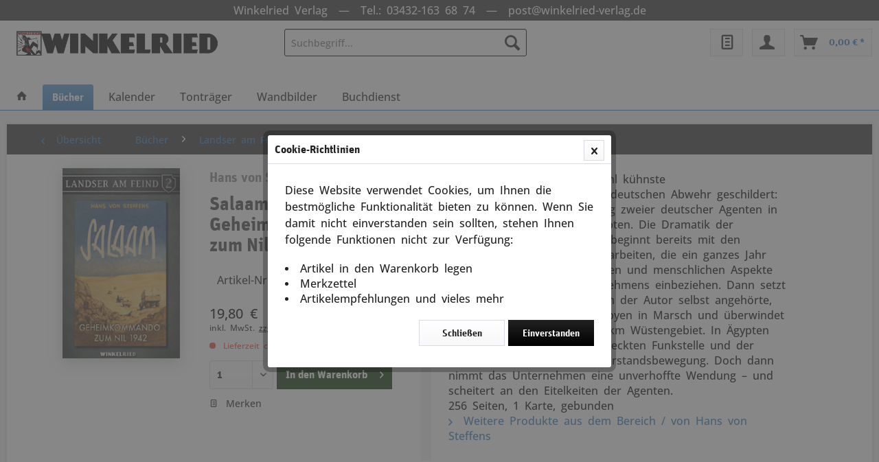

--- FILE ---
content_type: text/html; charset=UTF-8
request_url: https://winkelried-verlag.de/buecher/landser-am-feind/720/salaam-geheimkommando-zum-nil
body_size: 10658
content:
<!DOCTYPE html> <html class="no-js" lang="de" itemscope="itemscope" itemtype="https://schema.org/WebPage"> <head> <meta charset="utf-8"> <meta name="author" content="" /> <meta name="robots" content="index,follow" /> <meta name="revisit-after" content="15 days" /> <meta name="keywords" content="In, gelingt, diesem, Buch, wohl, kühnste, Kommandounternehmen, deutschen, Abwehr, geschildert:, 1942, Einschleusung, zweier, deutscher, Agenten, britisch, kontrollierte, Ägypten., Die, Dramatik" /> <meta name="description" content="Landser am Feind, Band 2" /> <meta property="og:type" content="product" /> <meta property="og:site_name" content="Verlag Winkelried" /> <meta property="og:url" content="https://winkelried-verlag.de/buecher/landser-am-feind/720/salaam-geheimkommando-zum-nil" /> <meta property="og:title" content="Salaam - Geheimkommando zum Nil" /> <meta property="og:description" content="In diesem Buch wird das wohl kühnste Kommandounternehmen der deutschen Abwehr geschildert: 1942 gelingt die Einschleusung zweier deutscher Agenten in…" /> <meta property="og:image" content="https://winkelried-verlag.de/media/image/32/4f/1a/salaam_bigIosBxPLZvqwQA.jpg" /> <meta property="product:brand" content="Hans von Steffens" /> <meta property="product:price" content="19,80" /> <meta property="product:product_link" content="https://winkelried-verlag.de/buecher/landser-am-feind/720/salaam-geheimkommando-zum-nil" /> <meta name="twitter:card" content="product" /> <meta name="twitter:site" content="Verlag Winkelried" /> <meta name="twitter:title" content="Salaam - Geheimkommando zum Nil" /> <meta name="twitter:description" content="In diesem Buch wird das wohl kühnste Kommandounternehmen der deutschen Abwehr geschildert: 1942 gelingt die Einschleusung zweier deutscher Agenten in…" /> <meta name="twitter:image" content="https://winkelried-verlag.de/media/image/32/4f/1a/salaam_bigIosBxPLZvqwQA.jpg" /> <meta itemprop="copyrightHolder" content="Verlag Winkelried" /> <meta itemprop="copyrightYear" content="2014" /> <meta itemprop="isFamilyFriendly" content="True" /> <meta itemprop="image" content="https://winkelried-verlag.de/media/vector/89/20/d3/winkelried_logooUfj728EtiKjz.svg" /> <meta name="viewport" content="width=device-width, initial-scale=1.0"> <meta name="mobile-web-app-capable" content="yes"> <meta name="apple-mobile-web-app-title" content="Verlag Winkelried"> <meta name="apple-mobile-web-app-capable" content="yes"> <meta name="apple-mobile-web-app-status-bar-style" content="default"> <link rel="apple-touch-icon-precomposed" href="/themes/Frontend/Responsive/frontend/_public/src/img/apple-touch-icon-precomposed.png"> <link rel="shortcut icon" href="https://winkelried-verlag.de/media/image/74/21/95/Winkelried-Logo-NEU_swkl-Kopie.gif"> <meta name="msapplication-navbutton-color" content="#337ab7" /> <meta name="application-name" content="Verlag Winkelried" /> <meta name="msapplication-starturl" content="https://winkelried-verlag.de/" /> <meta name="msapplication-window" content="width=1024;height=768" /> <meta name="msapplication-TileImage" content="/themes/Frontend/Responsive/frontend/_public/src/img/win-tile-image.png"> <meta name="msapplication-TileColor" content="#337ab7"> <meta name="theme-color" content="#337ab7" /> <link rel="canonical" href="https://winkelried-verlag.de/buecher/landser-am-feind/720/salaam-geheimkommando-zum-nil" /> <title itemprop="name">Hans von Steffens, Salaam - Geheimkommando zum Nil | Verlag Winkelried</title> <link href="/web/cache/1721047912_4016cc752916c10ff11b22e358b3816e.css" media="all" rel="stylesheet" type="text/css" /> </head> <body class="is--ctl-detail is--act-index" > <div data-paypalUnifiedMetaDataContainer="true" data-paypalUnifiedRestoreOrderNumberUrl="https://winkelried-verlag.de/widgets/PaypalUnifiedOrderNumber/restoreOrderNumber" class="is--hidden"> </div> <div class="page-wrap"> <noscript class="noscript-main"> <div class="alert is--warning"> <div class="alert--icon"> <i class="icon--element icon--warning"></i> </div> <div class="alert--content"> Um Verlag&#x20;Winkelried in vollem Umfang nutzen zu k&ouml;nnen, empfehlen wir Ihnen Javascript in Ihrem Browser zu aktiveren. </div> </div> </noscript> <header class="header-main"> <div class="top-bar"> <div class="container block-group"> <nav class="top-bar--navigation block" role="menubar">   <div class="header-message"> Winkelried Verlag &nbsp;&mdash;&nbsp; Tel.: 03432-163 68 74 &nbsp;&mdash;&nbsp; <a href="/cdn-cgi/l/email-protection" class="__cf_email__" data-cfemail="ea9a85999eaa9d8384818f8698838f8ec79c8f98868b8dc48e8f">[email&#160;protected]</a> </div> </nav> </div> </div> <div class="container header--navigation"> <div class="logo-main block-group" role="banner"> <div class="logo--shop block"> <a class="logo--link" href="https://winkelried-verlag.de/" title="Verlag Winkelried - zur Startseite wechseln"> <picture> <source srcset="https://winkelried-verlag.de/media/vector/89/20/d3/winkelried_logooUfj728EtiKjz.svg" media="(min-width: 78.75em)"> <source srcset="https://winkelried-verlag.de/media/vector/89/20/d3/winkelried_logooUfj728EtiKjz.svg" media="(min-width: 64em)"> <source srcset="https://winkelried-verlag.de/media/vector/89/20/d3/winkelried_logooUfj728EtiKjz.svg" media="(min-width: 48em)"> <img srcset="https://winkelried-verlag.de/media/vector/89/20/d3/winkelried_logooUfj728EtiKjz.svg" alt="Verlag Winkelried - zur Startseite wechseln" /> </picture> </a> </div> </div> <nav class="shop--navigation block-group"> <ul class="navigation--list block-group" role="menubar"> <li class="navigation--entry entry--menu-left" role="menuitem"> <a class="entry--link entry--trigger btn is--icon-left" href="#offcanvas--left" data-offcanvas="true" data-offCanvasSelector=".sidebar-main" aria-label="Menü"> <i class="icon--menu"></i> Menü </a> </li> <li class="navigation--entry entry--search" role="menuitem" data-search="true" aria-haspopup="true" data-minLength="2"> <a class="btn entry--link entry--trigger" href="#show-hide--search" title="Suche anzeigen / schließen" aria-label="Suche anzeigen / schließen"> <i class="icon--search"></i> <span class="search--display">Suchen</span> </a> <form action="/search" method="get" class="main-search--form"> <input type="search" name="sSearch" aria-label="Suchbegriff..." class="main-search--field" autocomplete="off" autocapitalize="off" placeholder="Suchbegriff..." maxlength="30" /> <button type="submit" class="main-search--button" aria-label="Suchen"> <i class="icon--search"></i> <span class="main-search--text">Suchen</span> </button> <div class="form--ajax-loader">&nbsp;</div> </form> <div class="main-search--results"></div> </li>  <li class="navigation--entry entry--notepad" role="menuitem"> <a href="https://winkelried-verlag.de/note" title="Merkzettel" class="btn notepad-button is--icon-left"> <i class="icon--text"></i> </a> </li> <li class="navigation--entry entry--account" role="menuitem" data-offcanvas="true" data-offCanvasSelector=".account--dropdown-navigation"> <a href="https://winkelried-verlag.de/account" title="Mein Konto" class="btn konto-button is--icon-right entry--link account--link"> <i class="icon--account"></i> <span class="account--display"> </span> </a> </li> <li class="navigation--entry entry--cart" role="menuitem"> <a class="btn is--icon-left cart--link" href="https://winkelried-verlag.de/checkout/cart" title="Warenkorb" aria-label="Warenkorb"> <span class="cart--display"> Warenkorb </span> <span class="badge is--primary is--minimal cart--quantity is--hidden">0</span> <i class="icon--basket"></i> <span class="cart--amount"> 0,00&nbsp;&euro; * </span> </a> <div class="ajax-loader">&nbsp;</div> </li>  </ul> </nav> <div class="container--ajax-cart" data-collapse-cart="true" data-displayMode="offcanvas"></div> </div> </header> <nav class="navigation-main"> <div class="container" data-menu-scroller="true" data-listSelector=".navigation--list.container" data-viewPortSelector=".navigation--list-wrapper"> <div class="navigation--list-wrapper"> <ul class="navigation--list container" role="menubar" itemscope="itemscope" itemtype="http://schema.org/SiteNavigationElement"> <li class="navigation--entry is--home" role="menuitem"> <a class="navigation--link is--first" href="https://winkelried-verlag.de/" title="Home" itemprop="url"> <span itemprop="name"> <i class="icon--house"></i> </span> </a> </li> <li class="navigation--entry navigation--entry-90113 is--active"role="menuitem"><a class="navigation--link"href="https://winkelried-verlag.de/buecher/" title="Bücher"itemprop="url"> <span itemprop="name">Bücher</span></a><ul class="navigation--sub navigation--sub-90113"><li class="navigation--sub-entry"role="menuitem"><a class="navigation--sub-link"href="https://winkelried-verlag.de/buecher/edition-winkelried/"title="Edition Winkelried"itemprop="url"> <span itemprop="name">Edition Winkelried</span></a></li><li class="navigation--sub-entry"role="menuitem"><a class="navigation--sub-link"href="https://winkelried-verlag.de/buecher/ds-verlag/"title="DS-Verlag"itemprop="url"> <span itemprop="name">DS-Verlag</span></a></li><li class="navigation--sub-entry"role="menuitem"><a class="navigation--sub-link"href="https://winkelried-verlag.de/buecher/dvg-sammelreihe/"title="DVG-Sammelreihe"itemprop="url"> <span itemprop="name">DVG-Sammelreihe</span></a></li><li class="navigation--sub-entry"role="menuitem"><a class="navigation--sub-link"href="https://winkelried-verlag.de/buecher/dvg-verlag/"title="DVG-Verlag"itemprop="url"> <span itemprop="name">DVG-Verlag</span></a></li><li class="navigation--sub-entry"role="menuitem"><a class="navigation--sub-link"href="https://winkelried-verlag.de/buecher/adoria-verlag/"title="Adoria-Verlag"itemprop="url"> <span itemprop="name">Adoria-Verlag</span></a></li><li class="navigation--sub-entry"role="menuitem"><a class="navigation--sub-link"href="https://winkelried-verlag.de/buecher/ingo-petersson/"title="Ingo Petersson"itemprop="url"> <span itemprop="name">Ingo Petersson</span></a></li><li class="navigation--sub-entry is--active"role="menuitem"><a class="navigation--sub-link"href="https://winkelried-verlag.de/buecher/landser-am-feind/"title="Landser am Feind"itemprop="url"> <span itemprop="name">Landser am Feind</span></a></li><li class="navigation--sub-entry"role="menuitem"><a class="navigation--sub-link"href="https://winkelried-verlag.de/buecher/waffenhefte/"title="Waffenhefte"itemprop="url"> <span itemprop="name">Waffenhefte</span></a></li><li class="navigation--sub-entry"role="menuitem"><a class="navigation--sub-link"href="https://winkelried-verlag.de/buecher/fundgrube/"title="Fundgrube"itemprop="url"> <span itemprop="name">Fundgrube</span></a></li></ul> </li> <li class="navigation--entry navigation--entry-90115"role="menuitem"><a class="navigation--link"href="https://winkelried-verlag.de/cat/index/sCategory/90115" title="Kalender"itemprop="url"> <span itemprop="name">Kalender</span></a> </li> <li class="navigation--entry navigation--entry-90117"role="menuitem"><a class="navigation--link"href="https://winkelried-verlag.de/tontraeger/" title="Tonträger"itemprop="url"> <span itemprop="name">Tonträger</span></a> </li> <li class="navigation--entry navigation--entry-90130"role="menuitem"><a class="navigation--link"href="https://winkelried-verlag.de/wandbilder/" title="Wandbilder"itemprop="url"> <span itemprop="name">Wandbilder</span></a><ul class="navigation--sub navigation--sub-90130"><li class="navigation--sub-entry"role="menuitem"><a class="navigation--sub-link"href="https://winkelried-verlag.de/wandbilder/plakate/"title="Plakate"itemprop="url"> <span itemprop="name">Plakate</span></a></li><li class="navigation--sub-entry"role="menuitem"><a class="navigation--sub-link"href="https://winkelried-verlag.de/wandbilder/historische-karten/"title="Historische Karten"itemprop="url"> <span itemprop="name">Historische Karten</span></a></li></ul> </li> <li class="navigation--entry navigation--entry-90148"role="menuitem"><a class="navigation--link"href="https://deutscher-buchdienst.com" title="Buchdienst"itemprop="url" target="_parent" rel="nofollow noopener"> <span itemprop="name">Buchdienst</span></a> </li> </ul> </div> </div> </nav> <section class="content-main container block-group"> <nav class="content--breadcrumb block"> <a class="breadcrumb--button breadcrumb--link" href="https://winkelried-verlag.de/buecher/landser-am-feind/" title="Übersicht"> <i class="icon--arrow-left"></i> <span class="breadcrumb--title">Übersicht</span> </a> <ul class="breadcrumb--list" role="menu" itemscope itemtype="https://schema.org/BreadcrumbList"> <li role="menuitem" class="breadcrumb--entry" itemprop="itemListElement" itemscope itemtype="https://schema.org/ListItem"> <a class="breadcrumb--link" href="https://winkelried-verlag.de/buecher/" title="Bücher" itemprop="item"> <link itemprop="url" href="https://winkelried-verlag.de/buecher/" /> <span class="breadcrumb--title" itemprop="name">Bücher</span> </a> <meta itemprop="position" content="0" /> </li> <li role="none" class="breadcrumb--separator"> <i class="icon--arrow-right"></i> </li> <li role="menuitem" class="breadcrumb--entry is--active" itemprop="itemListElement" itemscope itemtype="https://schema.org/ListItem"> <a class="breadcrumb--link" href="https://winkelried-verlag.de/buecher/landser-am-feind/" title="Landser am Feind" itemprop="item"> <link itemprop="url" href="https://winkelried-verlag.de/buecher/landser-am-feind/" /> <span class="breadcrumb--title" itemprop="name">Landser am Feind</span> </a> <meta itemprop="position" content="1" /> </li> </ul> </nav> <div class="content-main--inner"> <aside class="sidebar-main off-canvas"> <div class="navigation--smartphone"> <ul class="navigation--list "> <li class="navigation--entry entry--close-off-canvas"> <a href="#close-categories-menu" title="Menü schließen" class="navigation--link"> Menü schließen <i class="icon--arrow-right"></i> </a> </li> </ul> <div class="mobile--switches">   </div> </div> <div class="sidebar--categories-wrapper" data-subcategory-nav="true" data-mainCategoryId="90112" data-categoryId="90125" data-fetchUrl="/widgets/listing/getCategory/categoryId/90125"> <div class="categories--headline navigation--headline"> Kategorien </div> <div class="sidebar--categories-navigation"> <ul class="sidebar--navigation categories--navigation navigation--list is--drop-down is--level0 is--rounded" role="menu"> <li class="navigation--entry is--active has--sub-categories has--sub-children" role="menuitem"> <a class="navigation--link is--active has--sub-categories link--go-forward" href="https://winkelried-verlag.de/buecher/" data-categoryId="90113" data-fetchUrl="/widgets/listing/getCategory/categoryId/90113" title="Bücher" > Bücher <span class="is--icon-right"> <i class="icon--arrow-right"></i> </span> </a> <ul class="sidebar--navigation categories--navigation navigation--list is--level1 is--rounded" role="menu"> <li class="navigation--entry" role="menuitem"> <a class="navigation--link" href="https://winkelried-verlag.de/buecher/edition-winkelried/" data-categoryId="90122" data-fetchUrl="/widgets/listing/getCategory/categoryId/90122" title="Edition Winkelried" > Edition Winkelried </a> </li> <li class="navigation--entry" role="menuitem"> <a class="navigation--link" href="https://winkelried-verlag.de/buecher/ds-verlag/" data-categoryId="90119" data-fetchUrl="/widgets/listing/getCategory/categoryId/90119" title="DS-Verlag" > DS-Verlag </a> </li> <li class="navigation--entry" role="menuitem"> <a class="navigation--link" href="https://winkelried-verlag.de/buecher/dvg-sammelreihe/" data-categoryId="90120" data-fetchUrl="/widgets/listing/getCategory/categoryId/90120" title="DVG-Sammelreihe" > DVG-Sammelreihe </a> </li> <li class="navigation--entry" role="menuitem"> <a class="navigation--link" href="https://winkelried-verlag.de/buecher/dvg-verlag/" data-categoryId="90121" data-fetchUrl="/widgets/listing/getCategory/categoryId/90121" title="DVG-Verlag" > DVG-Verlag </a> </li> <li class="navigation--entry" role="menuitem"> <a class="navigation--link" href="https://winkelried-verlag.de/buecher/adoria-verlag/" data-categoryId="90126" data-fetchUrl="/widgets/listing/getCategory/categoryId/90126" title="Adoria-Verlag" > Adoria-Verlag </a> </li> <li class="navigation--entry" role="menuitem"> <a class="navigation--link" href="https://winkelried-verlag.de/buecher/ingo-petersson/" data-categoryId="90124" data-fetchUrl="/widgets/listing/getCategory/categoryId/90124" title="Ingo Petersson" > Ingo Petersson </a> </li> <li class="navigation--entry is--active" role="menuitem"> <a class="navigation--link is--active" href="https://winkelried-verlag.de/buecher/landser-am-feind/" data-categoryId="90125" data-fetchUrl="/widgets/listing/getCategory/categoryId/90125" title="Landser am Feind" > Landser am Feind </a> </li> <li class="navigation--entry" role="menuitem"> <a class="navigation--link" href="https://winkelried-verlag.de/buecher/waffenhefte/" data-categoryId="90127" data-fetchUrl="/widgets/listing/getCategory/categoryId/90127" title="Waffenhefte" > Waffenhefte </a> </li> <li class="navigation--entry" role="menuitem"> <a class="navigation--link" href="https://winkelried-verlag.de/buecher/fundgrube/" data-categoryId="90123" data-fetchUrl="/widgets/listing/getCategory/categoryId/90123" title="Fundgrube" > Fundgrube </a> </li> </ul> </li> <li class="navigation--entry" role="menuitem"> <a class="navigation--link" href="https://winkelried-verlag.de/cat/index/sCategory/90115" data-categoryId="90115" data-fetchUrl="/widgets/listing/getCategory/categoryId/90115" title="Kalender" > Kalender </a> </li> <li class="navigation--entry" role="menuitem"> <a class="navigation--link" href="https://winkelried-verlag.de/tontraeger/" data-categoryId="90117" data-fetchUrl="/widgets/listing/getCategory/categoryId/90117" title="Tonträger" > Tonträger </a> </li> <li class="navigation--entry has--sub-children" role="menuitem"> <a class="navigation--link link--go-forward" href="https://winkelried-verlag.de/wandbilder/" data-categoryId="90130" data-fetchUrl="/widgets/listing/getCategory/categoryId/90130" title="Wandbilder" > Wandbilder <span class="is--icon-right"> <i class="icon--arrow-right"></i> </span> </a> </li> <li class="navigation--entry" role="menuitem"> <a class="navigation--link" href="https://deutscher-buchdienst.com" data-categoryId="90148" data-fetchUrl="/widgets/listing/getCategory/categoryId/90148" title="Buchdienst" target="_parent" rel="nofollow noopener"> Buchdienst </a> </li> </ul> </div> <div class="shop-sites--container is--rounded"> <div class="shop-sites--headline navigation--headline"> Informationen </div> <ul class="shop-sites--navigation sidebar--navigation navigation--list is--drop-down is--level0" role="menu"> <li class="navigation--entry" role="menuitem"> <a class="navigation--link" href="javascript:openCookieConsentManager()" title="Cookie-Einstellungen" data-categoryId="67" data-fetchUrl="/widgets/listing/getCustomPage/pageId/67" > Cookie-Einstellungen </a> </li> </ul> </div> </div> </aside> <div class="content--wrapper"> <div class="content product--details block-group" itemscope itemtype="http://schema.org/Product" data-product-navigation="/widgets/listing/productNavigation" data-category-id="90125" data-main-ordernumber="10696" data-ajax-wishlist="true" data-compare-ajax="true" data-ajax-variants-container="true"> <div class="product--detail-upper block-links block"> <div class="product--image-container block block-image image-slider" data-image-slider="false" data-image-gallery="false" data-maxZoom="0" data-thumbnails=".image--thumbnails" > <div class="image-slider--container no--thumbnails"> <div class="image-slider--slide"> <div class="image--box image-slider--item"> <span class="image--element" data-img-large="https://winkelried-verlag.de/media/image/57/70/1b/salaam_bigIosBxPLZvqwQA_1280x1280.jpg" data-img-small="https://winkelried-verlag.de/media/image/5f/55/65/salaam_bigIosBxPLZvqwQA_200x200.jpg" data-img-original="https://winkelried-verlag.de/media/image/32/4f/1a/salaam_bigIosBxPLZvqwQA.jpg" data-alt="Salaam - Geheimkommando zum Nil"> <span class="image--media"> <img srcset="https://winkelried-verlag.de/media/image/0f/3f/78/salaam_bigIosBxPLZvqwQA_600x600.jpg, https://winkelried-verlag.de/media/image/e9/10/14/salaam_bigIosBxPLZvqwQA_600x600@2x.jpg 2x" src="https://winkelried-verlag.de/media/image/0f/3f/78/salaam_bigIosBxPLZvqwQA_600x600.jpg" alt="Salaam - Geheimkommando zum Nil" itemprop="image" /> </span> </span> </div> </div> </div> </div> <div class="product--buybox block block-buybox "> <header class="product--header"> <div class="product--info"> <h2 class="detail-product--supplier" title="Hans von Steffens"> Hans von Steffens </h2> <h1 class="product--title" itemprop="name"> Salaam - Geheimkommando zum Nil </h1> </div> </header> <div class="product--properties panel"> <table class="product--properties-table"> <tr class="product--properties-row"> <td class="product--properties-value">Artikel-Nr.: 10696</td> </tr> </table> </div> <meta itemprop="brand" content="Hans von Steffens"/> <meta itemprop="weight" content="1 kg"/> <div itemprop="offers" itemscope itemtype="http://schema.org/Offer" class="buybox--inner"> <meta itemprop="priceCurrency" content="EUR"/> <div class="product--price price--default"> <span class="price--content content--default"> <meta itemprop="price" content="19.80"> 19,80&nbsp;&euro; </span> </div> <p class="product--tax" data-content="" data-modalbox="true" data-targetSelector="a" data-mode="ajax"> inkl. MwSt. <a title="Versandkosten" href="https://winkelried-verlag.de/versand-und-zahlung" style="text-decoration:underline !important; color:#000 !important">zzgl. Versandkosten</a> </p> <div class="product--delivery"> <link itemprop="availability" href="https://schema.org/LimitedAvailability" /> <p class="delivery--information"> <span class="delivery--text delivery--text-not-available"> <i class="delivery--status-icon delivery--status-not-available"></i> Lieferzeit ca. 5 Tage </span> </p> </div> <div class="product--configurator"> </div> <form name="sAddToBasket" method="post" action="https://winkelried-verlag.de/checkout/addArticle" class="buybox--form" data-add-article="true" data-eventName="submit" data-showModal="false" data-addArticleUrl="https://winkelried-verlag.de/checkout/ajaxAddArticleCart"> <input type="hidden" name="sActionIdentifier" value=""/> <input type="hidden" name="sAddAccessories" id="sAddAccessories" value=""/> <input type="hidden" name="sAdd" value="10696"/> <div class="buybox--button-container block-group"> <div class="buybox--quantity block"> <div class="select-field"> <select id="sQuantity" name="sQuantity" class="quantity--select"> <option value="1">1</option> <option value="2">2</option> <option value="3">3</option> <option value="4">4</option> <option value="5">5</option> <option value="6">6</option> <option value="7">7</option> <option value="8">8</option> <option value="9">9</option> <option value="10">10</option> <option value="11">11</option> <option value="12">12</option> <option value="13">13</option> <option value="14">14</option> <option value="15">15</option> <option value="16">16</option> <option value="17">17</option> <option value="18">18</option> <option value="19">19</option> <option value="20">20</option> <option value="21">21</option> <option value="22">22</option> <option value="23">23</option> <option value="24">24</option> <option value="25">25</option> <option value="26">26</option> <option value="27">27</option> <option value="28">28</option> <option value="29">29</option> <option value="30">30</option> <option value="31">31</option> <option value="32">32</option> <option value="33">33</option> <option value="34">34</option> <option value="35">35</option> <option value="36">36</option> <option value="37">37</option> <option value="38">38</option> <option value="39">39</option> <option value="40">40</option> <option value="41">41</option> <option value="42">42</option> <option value="43">43</option> <option value="44">44</option> <option value="45">45</option> <option value="46">46</option> <option value="47">47</option> <option value="48">48</option> <option value="49">49</option> <option value="50">50</option> <option value="51">51</option> <option value="52">52</option> <option value="53">53</option> <option value="54">54</option> <option value="55">55</option> <option value="56">56</option> <option value="57">57</option> <option value="58">58</option> <option value="59">59</option> <option value="60">60</option> <option value="61">61</option> <option value="62">62</option> <option value="63">63</option> <option value="64">64</option> <option value="65">65</option> <option value="66">66</option> <option value="67">67</option> <option value="68">68</option> <option value="69">69</option> <option value="70">70</option> <option value="71">71</option> <option value="72">72</option> <option value="73">73</option> <option value="74">74</option> <option value="75">75</option> <option value="76">76</option> <option value="77">77</option> <option value="78">78</option> <option value="79">79</option> <option value="80">80</option> <option value="81">81</option> <option value="82">82</option> <option value="83">83</option> <option value="84">84</option> <option value="85">85</option> <option value="86">86</option> <option value="87">87</option> <option value="88">88</option> <option value="89">89</option> <option value="90">90</option> <option value="91">91</option> <option value="92">92</option> <option value="93">93</option> <option value="94">94</option> <option value="95">95</option> <option value="96">96</option> <option value="97">97</option> <option value="98">98</option> <option value="99">99</option> <option value="100">100</option> </select> </div> </div> <button class="buybox--button block btn is--primary is--icon-right is--center is--large" name="In den Warenkorb"> <span class="buy-btn--cart-add">In den</span> <span class="buy-btn--cart-text">Warenkorb</span> <i class="icon--arrow-right"></i> </button> </div> </form> <nav class="product--actions"> <form action="https://winkelried-verlag.de/note/add/ordernumber/10696" method="post" class="action--form"> <button type="submit" class="action--link link--notepad" title="Auf den Merkzettel" data-ajaxUrl="https://winkelried-verlag.de/note/ajaxAdd/ordernumber/10696" data-text="Gemerkt"> <i class="icon--text"></i> <span class="action--text">Merken</span> </button> </form> </nav> </div> </div> <div class="tab-menu--cross-selling block block-cross-selling "> <div class="tab--navigation"> </div> <div class="tab--container-list"> </div> </div> </div> <div class="product--detail-right block-rechts block"> <div class="buttons--off-canvas"> <a href="#" title="Menü schließen" class="close--off-canvas"> <i class="icon--arrow-left"></i> Menü schließen </a> </div> <div class="content--description"> <div class="product--description" itemprop="description"> <div><span style="color: #000000;"><span style="font-size: medium;">In diesem Buch wird das wohl kühnste Kommandounternehmen der deutschen Abwehr geschildert: 1942 gelingt die Einschleusung zweier deutscher Agenten in das britisch kontrollierte Ägypten. Die Dramatik der tatsachengetreuen Erzählung beginnt bereits mit den umfangreichen Vorbereitungsarbeiten, die ein ganzes Jahr andauern und alle militärischen und menschlichen Aspekte eines solch gewagten Unternehmens einbeziehen. Dann setzt sich der deutsche Trupp, dem der Autor selbst angehörte, über Italien, Tunesien und Libyen in Marsch und überwindet dabei</span><span style="font-size: medium;">&nbsp; </span><span style="font-size: medium;">unter anderem 3.000 km Wüstengebiet. In Ägypten gelingt der Aufbau einer verdeckten Funkstelle und der Kontakt zur ägyptischen Widerstandsbewegung. Doch dann nimmt das Unternehmen eine unverhoffte Wendung – und scheitert an den Eitelkeiten der Agenten.</span></span></div> <div><span style="font-size: medium; color: #000000;">256 Seiten, 1 Karte,&nbsp;gebunden</span></div> </div> <ul class="content--list list--unstyled"> <li class="list--entry"> <a href="https://winkelried-verlag.de/hans-von-steffens/" target="_parent" class="content--link link--supplier" title="Weitere Produkte aus dem Bereich / von Hans von Steffens"> <i class="icon--arrow-right"></i> Weitere Produkte aus dem Bereich / von Hans von Steffens </a> </li> </ul> </div> </div> </div> </div> <div class="last-seen-products is--hidden" data-last-seen-products="true" data-productLimit="5"> <div class="last-seen-products--title"> Zuletzt angesehen </div> <div class="last-seen-products--slider product-slider" data-product-slider="true"> <div class="last-seen-products--container product-slider--container"></div> </div> </div> </div> </section> <footer class="footer-main"> <div class="container"> <div class="footer--columns block-group"> <div class="footer--column column--hotline is--first block"> <div class="column--headline">Kontakt</div> <div class="column--content"> <p class="column--desc">Telefonische Unterst&uuml;tzung, Beratung und Bestellung unter:<br /><br /><a href="tel:+4934321636874" class="footer--phone-link">03432 - 163 68 74</a><br/>Mo-Fr, 9:00 - 16:00 Uhr<br/></br>Sollten Sie uns persönlich nicht erreichen, ist ein Anrufbeantworter für Ihre Nachricht angeschlossen.</p> </div> </div> <div class="footer--column column--menu block"> <div class="column--headline">Rechtliches</div> <nav class="column--navigation column--content"> <ul class="navigation--list" role="menu"> <li class="navigation--entry" role="menuitem"> <a class="navigation--link" href="https://winkelried-verlag.de/agb" title="AGB"> AGB </a> </li> <li class="navigation--entry" role="menuitem"> <a class="navigation--link" href="javascript:openCookieConsentManager()" title="Cookie-Einstellungen"> Cookie-Einstellungen </a> </li> <li class="navigation--entry" role="menuitem"> <a class="navigation--link" href="https://winkelried-verlag.de/datenschutz" title="Datenschutz"> Datenschutz </a> </li> <li class="navigation--entry" role="menuitem"> <a class="navigation--link" href="https://winkelried-verlag.de/impressum" title="Impressum"> Impressum </a> </li> <li class="navigation--entry" role="menuitem"> <a class="navigation--link" href="https://winkelried-verlag.de/kontakt" title="Kontakt"> Kontakt </a> </li> <li class="navigation--entry" role="menuitem"> <a class="navigation--link" href="https://winkelried-verlag.de/widerrufsrecht" title="Widerrufsrecht"> Widerrufsrecht </a> </li> <li class="navigation--entry" role="menuitem"> <a class="navigation--link" href="https://winkelried-verlag.de/versand-und-zahlung" title="Versand und Zahlung"> Versand und Zahlung </a> </li> <li class="navigation--entry" role="menuitem"> <a class="navigation--link" href="https://winkelried-verlag.de/custom/index/sCustom/7" title="Datenschutz"> Datenschutz </a> </li> </ul> </nav> </div> <div class="footer--column column--newsletter is--last block"> <div class="column--headline">Newsletter</div> <div class="column--content" data-newsletter="true"> <p class="column--desc"> Abonnieren Sie den kostenlosen Newsletter und verpassen Sie keine Neuigkeit oder Aktion mehr von Verlag Winkelried. </p> <form class="newsletter--form" action="https://winkelried-verlag.de/newsletter" method="post"> <input type="hidden" value="1" name="subscribeToNewsletter" /> <div class="content"> <input type="email" name="newsletter" class="newsletter--field" placeholder="Ihre E-Mail Adresse" /> <button type="submit" class="newsletter--button btn"> <i class="icon--mail"></i> <span class="button--text">Newsletter abonnieren</span> </button> </div> <p class="privacy-information block-group"> <input name="privacy-checkbox" type="checkbox" id="privacy-checkbox" required="required" aria-label="Ich habe die Datenschutzbestimmungen zur Kenntnis genommen." aria-required="true" value="1" class="is--required" /> <label for="privacy-checkbox"> Ich habe die <a title="Datenschutzbestimmungen" href="https://winkelried-verlag.de/custom/index/sCustom/7" target="_blank">Datenschutzbestimmungen</a> zur Kenntnis genommen. </label> </p> </form> </div> </div> </div> <div class="footer--bottom"> <div class="footer--vat-info"> <p class="vat-info--text"> * Alle Preise inkl. gesetzl. Mehrwertsteuer zzgl. <a title="Versandkosten" href="https://winkelried-verlag.de/versand-und-zahlung">Versandkosten</a> und ggf. Nachnahmegebühren, wenn nicht anders beschrieben </p> </div> <div class="container footer-minimal"> <div class="footer--service-menu"> <ul class="service--list is--rounded" role="menu"> <li class="service--entry" role="menuitem"> <a class="service--link" href="javascript:openCookieConsentManager()" title="Cookie-Einstellungen" > Cookie-Einstellungen </a> </li> </ul> </div> </div> </div> </div> </footer> </div> <div class="page-wrap--cookie-permission is--hidden" data-cookie-permission="true" data-urlPrefix="https://winkelried-verlag.de/" data-title="Cookie-Richtlinien" data-cookieTimeout="60" data-shopId="4"> <div class="cookie-removal--container"> <p> Diese Website verwendet Cookies, um Ihnen die bestmögliche Funktionalität bieten zu können. Wenn Sie damit nicht einverstanden sein sollten, stehen Ihnen folgende Funktionen nicht zur Verfügung:<br> </p> <ul class="cookie-removal--list"> <li>Artikel in den Warenkorb legen</li> <li>Merkzettel</li> <li>Artikelempfehlungen und vieles mehr</li> </ul> <div class="cookie-removal--footer"> <div class="cookie-removal--buttons"> <a class="btn is--secondary cookie-permission--accept-button is--center">Einverstanden</a> <a class="btn cookie-permission--close-button is--center">Schließen</a> </div> </div> </div> </div> <script data-cfasync="false" src="/cdn-cgi/scripts/5c5dd728/cloudflare-static/email-decode.min.js"></script><script id="footer--js-inline">
var timeNow = 1768957469;
var secureShop = true;
var asyncCallbacks = [];
document.asyncReady = function (callback) {
asyncCallbacks.push(callback);
};
var controller = controller || {"home":"https:\/\/winkelried-verlag.de\/","vat_check_enabled":"","vat_check_required":"","register":"https:\/\/winkelried-verlag.de\/register","checkout":"https:\/\/winkelried-verlag.de\/checkout","ajax_search":"https:\/\/winkelried-verlag.de\/ajax_search","ajax_cart":"https:\/\/winkelried-verlag.de\/checkout\/ajaxCart","ajax_validate":"https:\/\/winkelried-verlag.de\/register","ajax_add_article":"https:\/\/winkelried-verlag.de\/checkout\/addArticle","ajax_listing":"\/widgets\/listing\/listingCount","ajax_cart_refresh":"https:\/\/winkelried-verlag.de\/checkout\/ajaxAmount","ajax_address_selection":"https:\/\/winkelried-verlag.de\/address\/ajaxSelection","ajax_address_editor":"https:\/\/winkelried-verlag.de\/address\/ajaxEditor"};
var snippets = snippets || { "noCookiesNotice": "Es wurde festgestellt, dass Cookies in Ihrem Browser deaktiviert sind. Um Verlag\x20Winkelried in vollem Umfang nutzen zu k\u00f6nnen, empfehlen wir Ihnen, Cookies in Ihrem Browser zu aktiveren." };
var themeConfig = themeConfig || {"offcanvasOverlayPage":true};
var lastSeenProductsConfig = lastSeenProductsConfig || {"baseUrl":"","shopId":4,"noPicture":"\/themes\/Frontend\/Responsive\/frontend\/_public\/src\/img\/no-picture.jpg","productLimit":"5","currentArticle":{"articleId":720,"linkDetailsRewritten":"https:\/\/winkelried-verlag.de\/buecher\/landser-am-feind\/720\/salaam-geheimkommando-zum-nil?c=90125","articleName":"Salaam - Geheimkommando zum Nil","imageTitle":"","images":[{"source":"https:\/\/winkelried-verlag.de\/media\/image\/5f\/55\/65\/salaam_bigIosBxPLZvqwQA_200x200.jpg","retinaSource":"https:\/\/winkelried-verlag.de\/media\/image\/47\/e7\/49\/salaam_bigIosBxPLZvqwQA_200x200@2x.jpg","sourceSet":"https:\/\/winkelried-verlag.de\/media\/image\/5f\/55\/65\/salaam_bigIosBxPLZvqwQA_200x200.jpg, https:\/\/winkelried-verlag.de\/media\/image\/47\/e7\/49\/salaam_bigIosBxPLZvqwQA_200x200@2x.jpg 2x"},{"source":"https:\/\/winkelried-verlag.de\/media\/image\/0f\/3f\/78\/salaam_bigIosBxPLZvqwQA_600x600.jpg","retinaSource":"https:\/\/winkelried-verlag.de\/media\/image\/e9\/10\/14\/salaam_bigIosBxPLZvqwQA_600x600@2x.jpg","sourceSet":"https:\/\/winkelried-verlag.de\/media\/image\/0f\/3f\/78\/salaam_bigIosBxPLZvqwQA_600x600.jpg, https:\/\/winkelried-verlag.de\/media\/image\/e9\/10\/14\/salaam_bigIosBxPLZvqwQA_600x600@2x.jpg 2x"},{"source":"https:\/\/winkelried-verlag.de\/media\/image\/57\/70\/1b\/salaam_bigIosBxPLZvqwQA_1280x1280.jpg","retinaSource":"https:\/\/winkelried-verlag.de\/media\/image\/55\/1a\/05\/salaam_bigIosBxPLZvqwQA_1280x1280@2x.jpg","sourceSet":"https:\/\/winkelried-verlag.de\/media\/image\/57\/70\/1b\/salaam_bigIosBxPLZvqwQA_1280x1280.jpg, https:\/\/winkelried-verlag.de\/media\/image\/55\/1a\/05\/salaam_bigIosBxPLZvqwQA_1280x1280@2x.jpg 2x"}]}};
var csrfConfig = csrfConfig || {"generateUrl":"\/csrftoken","basePath":"\/","shopId":4};
var statisticDevices = [
{ device: 'mobile', enter: 0, exit: 767 },
{ device: 'tablet', enter: 768, exit: 1259 },
{ device: 'desktop', enter: 1260, exit: 5160 }
];
var cookieRemoval = cookieRemoval || 2;
</script> <script>
var datePickerGlobalConfig = datePickerGlobalConfig || {
locale: {
weekdays: {
shorthand: ['So', 'Mo', 'Di', 'Mi', 'Do', 'Fr', 'Sa'],
longhand: ['Sonntag', 'Montag', 'Dienstag', 'Mittwoch', 'Donnerstag', 'Freitag', 'Samstag']
},
months: {
shorthand: ['Jan', 'Feb', 'Mär', 'Apr', 'Mai', 'Jun', 'Jul', 'Aug', 'Sep', 'Okt', 'Nov', 'Dez'],
longhand: ['Januar', 'Februar', 'März', 'April', 'Mai', 'Juni', 'Juli', 'August', 'September', 'Oktober', 'November', 'Dezember']
},
firstDayOfWeek: 1,
weekAbbreviation: 'KW',
rangeSeparator: ' bis ',
scrollTitle: 'Zum Wechseln scrollen',
toggleTitle: 'Zum Öffnen klicken',
daysInMonth: [31, 28, 31, 30, 31, 30, 31, 31, 30, 31, 30, 31]
},
dateFormat: 'Y-m-d',
timeFormat: ' H:i:S',
altFormat: 'j. F Y',
altTimeFormat: ' - H:i'
};
</script> <script type="text/javascript">
if (typeof document.asyncReady === 'function') {
// Shopware >= 5.3, hence wait for async JavaScript first
document.stripeJQueryReady = function(callback) {
document.asyncReady(function() {
$(document).ready(callback);
});
};
} else {
// Shopware < 5.3, hence just wait for jQuery to be ready
document.stripeJQueryReady = function(callback) {
$(document).ready(callback);
};
}
</script> <iframe id="refresh-statistics" width="0" height="0" style="display:none;"></iframe> <script>
/**
* @returns { boolean }
*/
function hasCookiesAllowed () {
if (window.cookieRemoval === 0) {
return true;
}
if (window.cookieRemoval === 1) {
if (document.cookie.indexOf('cookiePreferences') !== -1) {
return true;
}
return document.cookie.indexOf('cookieDeclined') === -1;
}
/**
* Must be cookieRemoval = 2, so only depends on existence of `allowCookie`
*/
return document.cookie.indexOf('allowCookie') !== -1;
}
/**
* @returns { boolean }
*/
function isDeviceCookieAllowed () {
var cookiesAllowed = hasCookiesAllowed();
if (window.cookieRemoval !== 1) {
return cookiesAllowed;
}
return cookiesAllowed && document.cookie.indexOf('"name":"x-ua-device","active":true') !== -1;
}
function isSecure() {
return window.secureShop !== undefined && window.secureShop === true;
}
(function(window, document) {
var par = document.location.search.match(/sPartner=([^&])+/g),
pid = (par && par[0]) ? par[0].substring(9) : null,
cur = document.location.protocol + '//' + document.location.host,
ref = document.referrer.indexOf(cur) === -1 ? document.referrer : null,
url = "/widgets/index/refreshStatistic",
pth = document.location.pathname.replace("https://winkelried-verlag.de/", "/");
url += url.indexOf('?') === -1 ? '?' : '&';
url += 'requestPage=' + encodeURIComponent(pth);
url += '&requestController=' + encodeURI("detail");
if(pid) { url += '&partner=' + pid; }
if(ref) { url += '&referer=' + encodeURIComponent(ref); }
url += '&articleId=' + encodeURI("720");
if (isDeviceCookieAllowed()) {
var i = 0,
device = 'desktop',
width = window.innerWidth,
breakpoints = window.statisticDevices;
if (typeof width !== 'number') {
width = (document.documentElement.clientWidth !== 0) ? document.documentElement.clientWidth : document.body.clientWidth;
}
for (; i < breakpoints.length; i++) {
if (width >= ~~(breakpoints[i].enter) && width <= ~~(breakpoints[i].exit)) {
device = breakpoints[i].device;
}
}
document.cookie = 'x-ua-device=' + device + '; path=/' + (isSecure() ? '; secure;' : '');
}
document
.getElementById('refresh-statistics')
.src = url;
})(window, document);
</script> <script async src="/web/cache/1721047912_4016cc752916c10ff11b22e358b3816e.js" id="main-script"></script> <script type="text/javascript">
(function () {
// Check for any JavaScript that is being loaded asynchronously, but neither rely on the availability of
// the 'document.asyncReady' function nor the '$theme.asyncJavascriptLoading' Smarty variable. The reason
// for this is that 'document.asyncReady' is always defined, even if '$theme.asyncJavascriptLoading' is
// falsey. Hence the only way to reliably detect async scrips is by checking the respective DOM element for
// the 'async' attribute.
var mainScriptElement = document.getElementById('main-script');
var isAsyncJavascriptLoadingEnabled = mainScriptElement && mainScriptElement.hasAttribute('async');
if (!isAsyncJavascriptLoadingEnabled && typeof document.asyncReady === 'function' && asyncCallbacks) {
// Async loading is disabled, hence we manually call all queued async  callbacks, because Shopware just
// ignores them in this case
for (var i = 0; i < asyncCallbacks.length; i++) {
if (typeof asyncCallbacks[i] === 'function') {
asyncCallbacks[i].call(document);
}
}
}
})();
</script> <script>
/**
* Wrap the replacement code into a function to call it from the outside to replace the method when necessary
*/
var replaceAsyncReady = window.replaceAsyncReady = function() {
document.asyncReady = function (callback) {
if (typeof callback === 'function') {
window.setTimeout(callback.apply(document), 0);
}
};
};
document.getElementById('main-script').addEventListener('load', function() {
if (!asyncCallbacks) {
return false;
}
for (var i = 0; i < asyncCallbacks.length; i++) {
if (typeof asyncCallbacks[i] === 'function') {
asyncCallbacks[i].call(document);
}
}
replaceAsyncReady();
});
</script> <script defer src="https://static.cloudflareinsights.com/beacon.min.js/vcd15cbe7772f49c399c6a5babf22c1241717689176015" integrity="sha512-ZpsOmlRQV6y907TI0dKBHq9Md29nnaEIPlkf84rnaERnq6zvWvPUqr2ft8M1aS28oN72PdrCzSjY4U6VaAw1EQ==" data-cf-beacon='{"version":"2024.11.0","token":"4ec48ff9f2d1407cb65473e0148e9b68","r":1,"server_timing":{"name":{"cfCacheStatus":true,"cfEdge":true,"cfExtPri":true,"cfL4":true,"cfOrigin":true,"cfSpeedBrain":true},"location_startswith":null}}' crossorigin="anonymous"></script>
</body> </html>

--- FILE ---
content_type: image/svg+xml
request_url: https://winkelried-verlag.de/media/vector/89/20/d3/winkelried_logooUfj728EtiKjz.svg
body_size: 191626
content:
<?xml version="1.0" encoding="UTF-8" standalone="no"?>
<!-- Created with Inkscape (http://www.inkscape.org/) -->

<svg
   xmlns:dc="http://purl.org/dc/elements/1.1/"
   xmlns:cc="http://creativecommons.org/ns#"
   xmlns:rdf="http://www.w3.org/1999/02/22-rdf-syntax-ns#"
   xmlns:svg="http://www.w3.org/2000/svg"
   xmlns="http://www.w3.org/2000/svg"
   xmlns:xlink="http://www.w3.org/1999/xlink"
   xmlns:sodipodi="http://sodipodi.sourceforge.net/DTD/sodipodi-0.dtd"
   xmlns:inkscape="http://www.inkscape.org/namespaces/inkscape"
   width="1481.6666mm"
   height="211.66667mm"
   viewBox="0 0 1481.6666 211.66667"
   version="1.1"
   id="svg78"
   inkscape:version="0.92.1 r15371"
   sodipodi:docname="winkelried_logo.svg">
  <defs
     id="defs72" />
  <sodipodi:namedview
     id="base"
     pagecolor="#ffffff"
     bordercolor="#666666"
     borderopacity="1.0"
     inkscape:pageopacity="0.0"
     inkscape:pageshadow="2"
     inkscape:zoom="0.24748737"
     inkscape:cx="2111.7649"
     inkscape:cy="568.85259"
     inkscape:document-units="mm"
     inkscape:current-layer="layer1"
     showgrid="false"
     inkscape:window-width="2560"
     inkscape:window-height="1340"
     inkscape:window-x="0"
     inkscape:window-y="26"
     inkscape:window-maximized="1" />
  <metadata
     id="metadata75">
    <rdf:RDF>
      <cc:Work
         rdf:about="">
        <dc:format>image/svg+xml</dc:format>
        <dc:type
           rdf:resource="http://purl.org/dc/dcmitype/StillImage" />
        <dc:title></dc:title>
      </cc:Work>
    </rdf:RDF>
  </metadata>
  <g
     inkscape:label="Ebene 1"
     inkscape:groupmode="layer"
     id="layer1"
     transform="translate(467.93451,-142.78571)">
    <image
       y="143.8494"
       x="-466.82761"
       id="image226"
       xlink:href="[data-uri]
SUNDIHByb2ZpbGUAAEiJnZZ3VFTXFofPvXd6oc0wFClD770NIL03qdJEYZgZYCgDDjM0sSGiAhFF
RAQVQYIiBoyGIrEiioWAYMEekCCgxGAUUVF5M7JWdOXlvZeX3x9nfWufvfc9Z+991roAkLz9ubx0
WAqANJ6AH+LlSo+MiqZj+wEM8AADzABgsjIzAkI9w4BIPh5u9EyRE/giCIA3d8QrADeNvIPodPD/
SZqVwReI0gSJ2ILNyWSJuFDEqdmCDLF9RsTU+BQxwygx80UHFLG8mBMX2fCzzyI7i5mdxmOLWHzm
DHYaW8w9It6aJeSIGPEXcVEWl5Mt4lsi1kwVpnFF/FYcm8ZhZgKAIontAg4rScSmIibxw0LcRLwU
ABwp8SuO/4oFnByB+FJu6Rm5fG5ikoCuy9Kjm9naMujenOxUjkBgFMRkpTD5bLpbeloGk5cLwOKd
P0tGXFu6qMjWZrbW1kbmxmZfFeq/bv5NiXu7SK+CP/cMovV9sf2VX3o9AIxZUW12fLHF7wWgYzMA
8ve/2DQPAiAp6lv7wFf3oYnnJUkgyLAzMcnOzjbmcljG4oL+of/p8Df01feMxen+KA/dnZPAFKYK
6OK6sdJT04V8emYGk8WhG/15iP9x4F+fwzCEk8Dhc3iiiHDRlHF5iaJ289hcATedR+fy/lMT/2HY
n7Q41yJRGj4BaqwxkBqgAuTXPoCiEAESc0C0A/3RN398OBC/vAjVicW5/yzo37PCZeIlk5v4Oc4t
JIzOEvKzFvfEzxKgAQFIAipQACpAA+gCI2AObIA9cAYewBcEgjAQBVYBFkgCaYAPskE+2AiKQAnY
AXaDalALGkATaAEnQAc4DS6Ay+A6uAFugwdgBIyD52AGvAHzEARhITJEgRQgVUgLMoDMIQbkCHlA
/lAIFAXFQYkQDxJC+dAmqAQqh6qhOqgJ+h46BV2ArkKD0D1oFJqCfofewwhMgqmwMqwNm8AM2AX2
g8PglXAivBrOgwvh7XAVXA8fg9vhC/B1+DY8Aj+HZxGAEBEaooYYIQzEDQlEopEEhI+sQ4qRSqQe
aUG6kF7kJjKCTCPvUBgUBUVHGaHsUd6o5SgWajVqHaoUVY06gmpH9aBuokZRM6hPaDJaCW2AtkP7
oCPRiehsdBG6Et2IbkNfQt9Gj6PfYDAYGkYHY4PxxkRhkjFrMKWY/ZhWzHnMIGYMM4vFYhWwBlgH
bCCWiRVgi7B7scew57BD2HHsWxwRp4ozx3nionE8XAGuEncUdxY3hJvAzeOl8Fp4O3wgno3PxZfh
G/Bd+AH8OH6eIE3QITgQwgjJhI2EKkIL4RLhIeEVkUhUJ9oSg4lc4gZiFfE48QpxlPiOJEPSJ7mR
YkhC0nbSYdJ50j3SKzKZrE12JkeTBeTt5CbyRfJj8lsJioSxhI8EW2K9RI1Eu8SQxAtJvKSWpIvk
Ksk8yUrJk5IDktNSeCltKTcpptQ6qRqpU1LDUrPSFGkz6UDpNOlS6aPSV6UnZbAy2jIeMmyZQplD
MhdlxigIRYPiRmFRNlEaKJco41QMVYfqQ02mllC/o/ZTZ2RlZC1lw2VzZGtkz8iO0BCaNs2Hlkor
o52g3aG9l1OWc5HjyG2Ta5EbkpuTXyLvLM+RL5Zvlb8t/16BruChkKKwU6FD4ZEiSlFfMVgxW/GA
4iXF6SXUJfZLWEuKl5xYcl8JVtJXClFao3RIqU9pVllF2Us5Q3mv8kXlaRWairNKskqFylmVKVWK
qqMqV7VC9ZzqM7os3YWeSq+i99Bn1JTUvNWEanVq/Wrz6jrqy9UL1FvVH2kQNBgaCRoVGt0aM5qq
mgGa+ZrNmve18FoMrSStPVq9WnPaOtoR2lu0O7QndeR1fHTydJp1HuqSdZ10V+vW697Sw+gx9FL0
9uvd0If1rfST9Gv0BwxgA2sDrsF+g0FDtKGtIc+w3nDYiGTkYpRl1Gw0akwz9jcuMO4wfmGiaRJt
stOk1+STqZVpqmmD6QMzGTNfswKzLrPfzfXNWeY15rcsyBaeFustOi1eWhpYciwPWN61olgFWG2x
6rb6aG1jzbdusZ6y0bSJs9lnM8ygMoIYpYwrtmhbV9v1tqdt39lZ2wnsTtj9Zm9kn2J/1H5yqc5S
ztKGpWMO6g5MhzqHEUe6Y5zjQccRJzUnplO90xNnDWe2c6PzhIueS7LLMZcXrqaufNc21zk3O7e1
bufdEXcv92L3fg8Zj+Ue1R6PPdU9Ez2bPWe8rLzWeJ33Rnv7ee/0HvZR9mH5NPnM+Nr4rvXt8SP5
hfpV+z3x1/fn+3cFwAG+AbsCHi7TWsZb1hEIAn0CdwU+CtIJWh30YzAmOCi4JvhpiFlIfkhvKCU0
NvRo6Jsw17CysAfLdZcLl3eHS4bHhDeFz0W4R5RHjESaRK6NvB6lGMWN6ozGRodHN0bPrvBYsXvF
eIxVTFHMnZU6K3NWXl2luCp11ZlYyVhm7Mk4dFxE3NG4D8xAZj1zNt4nfl/8DMuNtYf1nO3MrmBP
cRw45ZyJBIeE8oTJRIfEXYlTSU5JlUnTXDduNfdlsndybfJcSmDK4ZSF1IjU1jRcWlzaKZ4ML4XX
k66SnpM+mGGQUZQxstpu9e7VM3w/fmMmlLkys1NAFf1M9Ql1hZuFo1mOWTVZb7PDs0/mSOfwcvpy
9XO35U7keeZ9uwa1hrWmO18tf2P+6FqXtXXroHXx67rXa6wvXD++wWvDkY2EjSkbfyowLSgveL0p
YlNXoXLhhsKxzV6bm4skivhFw1vst9RuRW3lbu3fZrFt77ZPxeziayWmJZUlH0pZpde+Mfum6puF
7Qnb+8usyw7swOzg7biz02nnkXLp8rzysV0Bu9or6BXFFa93x+6+WmlZWbuHsEe4Z6TKv6pzr+be
HXs/VCdV365xrWndp7Rv2765/ez9QwecD7TUKteW1L4/yD14t86rrr1eu77yEOZQ1qGnDeENvd8y
vm1qVGwsafx4mHd45EjIkZ4mm6amo0pHy5rhZmHz1LGYYze+c/+us8Wopa6V1lpyHBwXHn/2fdz3
d074neg+yTjZ8oPWD/vaKG3F7VB7bvtMR1LHSGdU5+Ap31PdXfZdbT8a/3j4tNrpmjOyZ8rOEs4W
nl04l3du9nzG+ekLiRfGumO7H1yMvHirJ7in/5LfpSuXPS9f7HXpPXfF4crpq3ZXT11jXOu4bn29
vc+qr+0nq5/a+q372wdsBjpv2N7oGlw6eHbIaejCTfebl2/53Lp+e9ntwTvL79wdjhkeucu+O3kv
9d7L+1n35x9seIh+WPxI6lHlY6XH9T/r/dw6Yj1yZtR9tO9J6JMHY6yx579k/vJhvPAp+WnlhOpE
06T55Okpz6kbz1Y8G3+e8Xx+uuhX6V/3vdB98cNvzr/1zUTOjL/kv1z4vfSVwqvDry1fd88GzT5+
k/Zmfq74rcLbI+8Y73rfR7yfmM/+gP1Q9VHvY9cnv08PF9IWFv4FA5jz/BQ3RTsAAAAgY0hSTQAA
eiYAAICEAAD6AAAAgOgAAHUwAADqYAAAOpgAABdwnLpRPAAAAAZiS0dEAAAAAAAA+UO7fwAAAAlw
SFlzAAALEwAACxMBAJqcGAAAAAd0SU1FB+MGCw4SITpG/KoAACAASURBVHja7N17uG1ZWd/57zvG
XHufc6pOFSUXEQgpBJQS7afz9GPTndiStoNR4wUx8NhNSy7GPDH4GFvx1tH2FiQiooggEowNGI2g
iOINDNHWJIqKoAJVBXW/URSXOnWue+81x3j7j7nWvpyz91mnqg7Whe+nnll7r7XnmnPMMcYc6/zz
/mZkZiJJkiRJkiRJkiRJkiRJkiRJkiRJkiRJkqQDFbtAkiRJkiRJkiRJkiRJkiRJkiRJkiRJkiTp
/AxokCRJkiRJkiRJkiRJkiRJkiRJkiRJkiRJWsGABkmSJEmSJEmSJEmSJEmSJEmSJEmSJEmSpBUM
aJAkSZIkSZIkSZIkSZIkSZIkSZIkSZIkSVrBgAZJkiRJkiRJkiRJkiRJkiRJkiRJkiRJkqQVDGiQ
JEmSJEmSJEmSJEmSJEmSJEmSJEmSJElawYAGSZIkSZIkSZIkSZIkSZIkSZIkSZIkSZKkFQxokCRJ
kiRJkiRJkiRJkiRJkiRJkiRJkiRJWsGABkmSJEmSJEmSJEmSJEmSJEmSJEmSJEmSpBUMaJAkSZIk
SZIkSZIkSZIkSZIkSZIkSZIkSVrBgAZJkiRJkiRJkiRJkiRJkiRJkiRJkiRJkqQVDGiQJEmSJEmS
JEmSJEmSJEmSJEmSJEmSJElawYAGSZIkSZIkSZIkSZIkSZIkSZIkSZIkSZKkFQxokCRJkiRJkiRJ
kiRJkiRJkiRJkiRJkiRJWsGABkmSJEmSJEmSJEmSJEmSJEmSJEmSJEmSpBUMaJAkSZIkSZIkSZIk
SZIkSZIkSZIkSZIkSVrBgAZJkiRJkiRJkiRJkiRJkiRJkiRJkiRJkqQVDGiQJEmSJEmSJEmSJEmS
JEmSJEmSJEmSJElawYAGSZIkSZIkSZIkSZIkSZIkSZIkSZIkSZKkFQxokCRJkiRJkiRJkiRJkiRJ
kiRJkiRJkiRJWsGABkmSJEmSJEmSJEmSJEmSJEmSJEmSJEmSpBUMaJAkSZIkSZIkSZIkSZIkSZIk
SZIkSZIkSVrBgAZJkiRJkiRJkiRJkiRJkiRJkiRJkiRJkqQVDGiQJEmSJEmSJEmSJEmSJEmSJEmS
JEmSJElawYAGSZIkSZIkSZIkSZIkSZIkSZIkSZIkSZKkFQxokCRJkiRJkiRJkiRJkiRJkiRJkiRJ
kiRJWsGABkmSJEmSJEmSJEmSJEmSJEmSJEmSJEmSpBUMaJAkSZIkSZIkSZIkSZIkSZIkSZIkSZIk
SVrBgAZJkiRJkiRJkiRJkiRJkiRJkiRJkiRJkqQVDGiQJEmSJEmSJEmSJEmSJEmSJEmSJEmSJEla
wYAGSZIkSZIkSZIkSZIkSZIkSZIkSZIkSZKkFQxokCRJkiRJkiRJkiRJkiRJkiRJkiRJkiRJWsGA
BkmSJEmSJEmSJEmSJEmSJEmSJEmSJEmSpBUMaJAkSZIkSZIkSZIkSZIkSZIkSZIkSZIkSVrBgAZJ
kiRJkiRJkiRJkiRJkiRJkiRJkiRJkqQVDGiQJEmSJEmSJEmSJEmSJEmSJEmSJEmSJElawYAGSZIk
SZIkSZIkSZIkSZIkSZIkSZIkSZKkFQxokCRJkiRJkiRJkiRJkiRJkiRJkiRJkiRJWsGABkmSJEmS
JEmSJEmSJEmSJEmSJEmSJEmSpBUMaJAkSZIkSZIkSZIkSZIkSZIkSZIkSZIkSVrBgAZJkiRJkiRJ
kiRJkiRJkiRJkiRJkiRJkqQVDGiQJEmSJEmSJEmSJEmSJEmSJEmSJEmSJElawYAGSZIkSZIkSZIk
SZIkSZIkSZIkSZIkSZKkFYaH40W98Y1v5AUveIGjK0nSw1Bm2gmSJEmSJEmSJEmSJEmSJEmSJEmS
JOmvXbELJEmSJEmSJEmSJEmSJEmSJEmSJEmSJEmSzs+ABkmSJEmSJEmSJEmSJEmSJEmSJEmSJEmS
pBUMaJAkSZIkSZIkSZIkSZIkSZIkSZIkSZIkSVrBgAZJkiRJkiRJkiRJkiRJkiRJkiRJkiRJkqQV
DGiQJEmSJEmSJEmSJEmSJEmSJEmSJEmSJElawYAGSZIkSZIkSZIkSZIkSZIkSZIkSZIkSZKkFQxo
kCRJkiRJkiRJkiRJkiRJkiRJkiRJkiRJWsGABkmSJEmSJEmSJEmSJEmSJEmSJEmSJEmSpBUMaJAk
SZIkSZIkSZIkSZIkSZIkSZIkSZIkSVrBgAZJkiRJkiRJkiRJkiRJkiRJkiRJkiRJkqQVDGiQJEmS
JEmSJEmSJEmSJEmSJEmSJEmSJElawYAGSZIkSZIkSZIkSZIkSZIkSZIkSZIkSZKkFQxokCRJkiRJ
kiRJkiRJkiRJkiRJkiRJkiRJWsGABkmSJEmSJEmSJEmSJEmSJEmSJEmSJEmSpBUMaJAkSZIkSZIk
SZIkSZIkSZIkSZIkSZIkSVrBgIYHSCy7Pnb9CHZexJ4/n/P72fsduM9+n9ke+rL3rdj/73umS3yS
p9cB1x3nvb592hoX3sazx+Ji31L17PH9pE6ssn9fxoWNR+zpl4Pn2d5+L38tl3b/7rdzLyEu9H6J
izg99jlx3If744Hsx7/O8YqL0b4ASuz9W+y6L+Kv8f680Gu4P3Pkk3jPSJIkSZIkSZIkSZIkSZIk
SZIkSZIkfaob7IL9RQSZuf37UmYSQAaQy50hEpIC9As/B5C5640sBH3Pe7nccbnv4rxBgVw2oe/d
/6CT7dlhVzujUhIy265L6nvOPb3oi3Pvd67dxf9918+dPqlAu8C+Oee6F8dP+jnn327rOQe4EB0i
pv139e/B13T23/q5xztL23c4yjljNwUd9H2bHhd6Wdl3LiGXl1OIvLDPT/N62dcFom9/MHaNwXTg
nXPlIqRh+297B+hejMf9zYzpB8+n/a6Vs8e7H/jBvKD29Qub3LHPKXb1/YHHy4MnxnKsPxn9d75+
jAhy+ZcsK461Yo1czJWD+3pV+/YePyiL9aPvOxUjd82DB3B+7r7+zN3juXPWdkH30UWYn/d2CT2g
HTvfoZ1SCr13JEmSJEmSJEmSJEmSJEmSJEmSJEmSHuoMaNjHsrB0d0jDFVdcwQtf+EIOX3KEbCO5
CGWARYFvv9Aq37792SnooS+CGabi4kI9q2C4L15Pxa0jSYmg5L055047I3LPNWavi79Ohc2xLM5f
HHrnGpcFzgcFFSxPUnbO02OnwH/X9azqn+k8BxebL8dm6gSg5047Fu8tu6bk3jb23WNM2znW4r3o
izFfjMl5+5PddfZ9u592z4sssd0v2/Orx/S5qGQ2SgRkoZNEma/ontVjHssxyGnu5CL4odWkrggA
6AG5OEfNnQL27TkbQYvpOpd/b2W6vuV1bReV5+75u7cYPiIXv5cLnBcXyVn9F8v5sRinXMzZndCE
TmcnpKXcmwCWhMxzz7fdn3HuWC77Pg68L/queyy278tpj3Kv2reflkHEFMWR231Vzuov9qwRu68r
LiDgIc6zFkz3T9kTjrM8Zy97z3+QxWyf2t0TynRNZIOInTnYp1iJjELp517T9vqya+qUvDjT76Dj
ZAZD3zvqy3vv7CCJ3ev5Bbev18Wal+d85+1e5/estVn2Gcf91+bdTWytMZvNuOeee3jVq17JyZMn
/ceFJEmSJEmSJEmSJEmSJEmSJEmSJEl6yDOgYR/L4uDdr9fW1vjBH/xBO0eSpHvhZ37mp+0ESZIk
SZIkSZIkSZIkSZIkSZIkSZL0sFDsgoNlJqWU7d8lSdKFu+2222mtERF2hiRJkiRJkiRJkiRJkiRJ
kiRJkiRJesgzoGGF3vv0My0ulSTp3rj99tvsBEmSJEmSJEmSJEmSJEmSJEmSJEmS9LBhQMMF8unf
kiTdO7fccgsRQWbaGZIkSZIkSZIkSZIkSZIkSZIkSZIk6SHPgIYDLAMZlj977/vud9PVVz+g7Tx1
4gSnT5y48P2Pn7jXx3/bG17H9R+8mo/ccfvK/X/j9a/b8/r6ay5O/3zkjtsv6Pzacdftt39S5ttB
Pvxhx0cXx0dvu2P7vr/L+/4h7elP/9zpu9SukCRJkiRJkiRJkiRJkiRJkiRJkiRJDwODXXCugO2n
fWcmlKBGA+A1X/l8Tr//GmptDAFBI6JM+0WDLBxcipp0oBB0RgqViIGIzon5Jkf/9ufzL97wxgtq
49t+7GVc84ZfYH0jqSRbtVA7DDknA2pCJ8iAyMJYILJzpg88/kv+V57/kz+28hy/9NKXcNfPvZW1
8Qx31J9kzALZyMgpuKJDBEQmGUFG5/S4xW1/8j4+5+9/Ee97zWvZuO5DrDNjyEIrkDH1a5znYeol
F6EYkZSstBgYS6eMnXb0EXzLn//+OZ/5jy/+UT78S29irY8MfQrWiJ5EVFpAZqWXytawxVbCE575
v/DsH/43HLn0kos2b37hR17MLf/hzVxSIfqM9bEwli1KdnoUskMtI8khKpXjVB77FV/C83/4ewH4
6ec/n80/fjez2Yzapz5oZeqrkjC9df6n0JcM5rHGvMLamGxdcpiv+41f4tGPf/wFX8crnvkP6Hfc
xuEhyOyUDMbsDCVombQIehR6FMjCpZuN2w7BE77my/iGH3rxeY/92q/9p5x+z19xeD0ovdFJIgst
OiUvLC9m0TWUPPe+bdEpTHM+z9p3uq/XOBkQn3Yp3/qH79i/jf/qu7jnd9/J0QrQaVQiIZlTqCta
VyjZCTrJ1Ed9gBPZePJzn8dzv+c77/c8+/f//Bs4/ft/Rp2tk2xSAyIrPYNY3Fg99psbQHT6djv3
9um0VkDpCRFs1Wm/2ZgUAmaVYf0Q/TGPYv0zHs2Rq57E13zrt1/09fdnvvDZbN1xPW29UFslo1Oz
EVmBdt71dfm3TlLy8HQP9VOUR306L/zj/3zOJ97w3T/AR3/1N7lsVhhjC3o54L5aTrJFUM9iru70
c981/ux8dwBZYvu9RqOUQoyFgWQz1sgCZ+IMT/7qZ/PVP/h955z7F3/sJ7jrjb/Eettimam0PPb2
3I6gB0Q///owRiOiQm/T90QtlDKjrF/KcPQR8OjLWH/cp3P4sZ/Os1/0LRdtTDOTjJXLlyRJkiRJ
kiRJkiRJkiRJkiRJkiRJ0oOeAQ1nC8hlMffyvczt3y973CM48we3cXmMjAlZB3qbCnCj9LMOtiz2
7Qe8VyCDoHHZ2OEvPsDH7/gwj3zcZ6xs5j3XXctwyy0cYlhUD3eiDAxjktEJYFg0OhLWoxO9UeeF
E3/x3gvqiuMf/ADcdiNHhhmNkRkwEmQmNabwg8ykRWeMZH2EzaFy+LGP5Au/8iv5wMtexuE77qKu
zRgyGDJpi8svBxTq7i54LhRmfWp/ZGeYF+559AZX/+m7uOrzn7Hnc2unNxluuotLcoMsQd9d8F8g
s1FKcqQVYgvuuvVXeNM9x/nHr//ZizZ1Dm2c4dDNt3G4jkQODOOMUpMkqEyhGS2meI7aRoZSYONj
258/+vHjjB+5k9na2qJ/yiIAAwqdHgf3226HG0QkdSs58chP4z2/+9t88T/+Zxd0Da//qudT3/0e
jgwNSiEy6dFZz+n8Qw4M0Wk0cijUrcJmLzz2C/8nnvLZ//3K49fb72B2263M1gqdDotxKsvokhXX
twyqWIYJ5K5a/SnIIrffKwmVaZ/ap9dZCkdKcuru4K0v/j6e/a9/4JxzHPnEx9m8+SbWh4FeodCI
nmQJal8dItGZiuBrh9qgR2N+aEY5c+KizLM8djf91ls4NFuHkgSN0gJK7HMfrTjWYr8h915BRmHG
FHRRclq/cpjGul99DVt0Pn7ZEV751nfwyGd+Af/HD33fRbuP2ubd8PE7mBVY7zPGxboaWajZz7u+
TqvGND8rM2qHNm6wVQt/+p/fwed/0RfvHevjxzh8860crpBD0pf5C7v6ZtmXyzl3vpGHcs6c3N3X
FRbrZ6XlnKEEa60zb6f52C3X7nvUS05vUm//MIc2N4nFN1HuOuZ2CMnK9sEsgnn27TZGLkIdxk6L
wpkonJhV4vARfvaN/5F61ZO44m/9d3zVd373fR7PE/ccX6zh5jNIkiRJkiRJkiRJkiRJkiRJkiRJ
kqSHPgMazmM7pCGZnjoOHH7qkyiXXUY5/gmG2YxTpTLUSpA0kp2i4QOOGbF4yvmimLcWoo0M0Tl1
19284+f/A//7d7xoZdtOfegW1nswmwUQzBhIgpwF2WMqJqbSSXpJMhrJnCMFjt3yYd7/rnfx9Gc8
47zn2Lz6Jg5R2RyCzdmMZM5sXCMiIGFcVPn2oVGAYUwueeRn8I++93una80jjLND5FolWpme8k4S
QDvopDkswgg6ZGGsHWKTHsEwVMa1GU982uec87Gt2tk4lBzqA4VprDrLp8tDJ5kPyTw7l84KjxhH
Pvobb+dnn/d/8vdf/P084alPud/zpY+HqXEp1DnzAlnrFJRBMEajZwJ1uvZZoccAdW3XpR9abGvk
diVzIaNPr0vQ8vwlzjU685wz1sYwq2yszfhbz/rSC2r/L//Lb+bYH/whR9eh1ULGGr0HRCdiIHon
S1LmMNTOkMFGS9pn/02e8a3feE7x+362LhkZD3V6nZG5Nt0tOY1W5hSCcN4+3j1Vzp46TMXqdVlk
v+tQ80XhfMQmOXT6xhnuuf3O/ds4G2nr0GolqAQNaqFS6bWtmgXEYlkdgXmZGj0vsFUvzrqU64W6
DnUIOgMwow+LYAh2TpIXENKwLO6vfWe9y5jWptqDQiWj02lAYVaTcUgOk1x+6gTH3/tebrv2Wv7d
H7+Hq77hH/EFz/vq+7/ujp31sTBbHyh1IEunA3WKyjjvZ0v2Re7NnM0yUEnq6UqLuu/8bMPIfNbY
XFuDReDM+fpvVcDA2aEhedZ7ERVyTo+glaQF1Na49MyMzRv3n499HeazwrwPe0I4lmEMZ59v1fws
Oa3FRCVbJ2YJhyHpXDLv9Nqpp08yv+EkZ268mbv+8I959e+8k8f+nf+Z5/ybH7rX43n08svIMJxB
kiRJkiRJkiRJkiRJkiRJkiRJkiQ9PBjQcLY869dF1XJfPFr9q7/tRbz8TW9j6/gGkcEsBqKP9ISM
IKKf//AJGTkVpvdGz05EUoakb55gfu1NK5v47re/g1M33sElw2E2S6H0pGalZZK1UaLTCjT6VMSb
haHXqYC9dPrdJ3nfm9923oCGX3/pT7J1yx0cWivQ1qgEUWMqgCZpLcmhUAhibNTeGMdKPPlxO9c6
JJROaYVGUhfF0+QUnLAMs+iLPisJLUY6nbIYiKm4eSqub1S2csYlR4+e0971Hsw6ZDTGgFZiCmfI
JCOovTC0SmYwBtSSPKYlJ37nnfzusWP8k3f8xv2eOuPQ2BrmHGFkLes0DjTGErScSuczGmu9MLQ1
SgZD2ymoPxNMMR/RyT5df9a+U4h9ARXOvQUlBshC9srI7IIqo9/ykn/LnW/9ba7om5xeh8gpOKQX
GDKY5xwiKK0RJYg2ki04eflRPvMffvkFhTMsx6nlSIspumIqLg965OJm6/eqz0vuhAxMv0+F7xk7
BewQ5CIQ5ch8nU3mXDLC5o0f3feYURJKY6yNughT6dGgd+Z1RWdmJUqSOYVq1KzMcuBQH1jrFymh
oSexCDGZk/RaKJkUgraIPukH5hjEnoVuWdzfyvLdqeMiG3URqNJrkplE6wRJRDDPSh+CtRi5om9w
8r/9MX96510cu+k6vvw7vv3+LcExQKyxWSpQiKwQfXll5/1si8LQYIgZ0Qs1O2u5RuTh/fcnaaUz
DtBolF032f59GPt/WWy3ffe82xueMK1ljczGwLQmRQxs1cr6Wqd/5Bgfve12Hv2Ex+855jw7WZNW
2p6AhvOP80Ffb0EwhdYknbKrsZFBG9bomeR6MGRlrQTr80023vsebr76Gl75X/+EJ37pF/NV3/Ft
/ltBkiRJkiRJkiRJkiRJkiRJkiRJkiR9SjKg4SzbT5E/673dRbeXXPXZnPzAdVxeYBg785wKwmcZ
q2vhs0B0yClYIYjpifVZOJSFMx+4dmUbb/jd36N8/Bilwjw6UYA+0iOpORXg1g6V2H4ifMmkEeQw
crg1znzg6vOe42PX/hX1+Mfo65XMGUFlbeyMQInFE9jHxdVGsBYzjtXCFVc9aaffck4kzKJM1z3O
YSi7+rNv9y+L96YACBZPXO/AQGQl+vS52QEF2mOBsRZ6r9QMSk9Kn44+FU13BhqbNcgOlBnzAofa
nDPv+iNe9cwv4ote9hKu+vxn3I+506aQgDK96iyDDqBEXYz9nHkklCk0oJX59udnjGwS1A5l0SvR
d+ZfiZ3xPLgRSUSZPteTQnLk8svO+5GbPng1N7/51zl86iTztcLQCkMONJISnd4X86p0Wgm2amdo
yWkqf+Orv5xnf9d3XXAftTwMOYMcgCByutum3INFcMkFWs6Emmx/rmZuv79zrFxUyndamTEy51Ap
zG+5Y/9FcVxnrQ3UUiCDWB4pklnfvw1LJft2kkZEMEZnHp0xGmPkRVmjalun9ymEYygFWl+0pVMj
tvtkvzYug0/6nv6ZXi/DBcry/uxBFsgWRCQRyaxXWo7TWEalUMneuPRwYfO2G/mr1/08Y6zz7G//
5vt8fa0ktSRE31nHep/mfonVsyKDXmM7DGejNk4PW/uPdV9jyMrQGnVxvy7Xn90/+1n9d2/n6PZ8
zCmYZPlNUTLIHBhyZH73R/m91/0sz/v+/2fPMWZZGMZgPYM2TgEZZ7exA5m5Pf4HLg+tExH0RXjP
FMIRjAWgbvd3yw69kVSIwiVlnbqZnHrPe7nm+uu55+preMHP/Tv/wSBJkiRJkiRJkiRJkiRJkiRJ
kiRJkj7lFLvg3nvUZz6ZOHIJY4wkcyKCLJVGLsIdygEbZBRGgjGSViutQESlMRXlb95xM7/2Uy8/
7/nvufoa1nOE2ik0oNNoVBLo0/+jMKfSY6AH9OhEdDIb69mZ33gT737nOw48x/i+9zMrlZqVGY2B
kREgKiNJLkIaskzF0Fu90z/t03jE0z5v+xibZQop6A167/Sh0KPQYvq53Jb9M70e6DGQxM7T4bNQ
gNJHyPm+7d15knxSEkoPMqZj5OL9Hp2BDr0zj8ZYOuPaIdbXBvpfvI+3f9OL+M1XvOo+z4s6Dsxa
pbY6PY0+CmMJxhL06GSM9OV1RUImu8upM9v2tezuk+3fM84zt6aNnPYDKDVZ6yOrcgF++/96EcP1
N3F4NrA5C5I5Pad5PfYkh7I9DhFwqAfHt5Ij/9sX8NxXvvxe9VErU3jALIPaCzVjzxYrNnb9XjMo
i61FMC/T+2tt2kqftqEFJQuRhXkmpQxErfRPfJS3vfTc9o8FOlOQx0gwUqZC9azntKee1Y7KVC3f
spCdKYAiOiWZ2n9RVu3YLtLvvZMEEYWSw759tl//luXPvnxdiaxUgujT70SdVqUsi7Ga+qPVRXhI
Qu9BrQMRMKx3jt71CW54wy/wq6/5ift8eRmdjE7NpGSn06bAllJXrq8s16RpBaEyBUtwQHBBi0Iy
TCE0fZ0eQY8gmTbO6sNV83M2VoZWqTlQc2C9D6z3sj0fyWku1FxGuIzM+kgF2DzDeNMN57Rx6OvU
Pu1NKWRMa9siumWnfZTV90+Z4kZKqbQatIBZT47Mk/XWIRs1OzWhVyi9QYOslbZWWJsVrjh5nI//
+lv5uWc9i99//etWjuctt9/GxZr6kiRJkiRJkiRJkiRJkiRJkiRJkiRJDzQDGs6S+7wxBSvsvPV3
v/7r4FGPYCxTMXfJadvZpR+wsSj3nsIUgpHIkewjEcGsBuXkcU7fdOt523jmppsZapCZDB1KCyLq
dhF6wFRkyxRoEHR6SXqBYJ0Y1jn28Y/xwf/yX/Y9/ltf8XJO3/lhttaO0No6JQstR1oNgk4hiex0
RoLOGsG8jRx6/GP4yn/+9dvHqa1RCKJCiWUYQadkZ3pu+97+CTo95jBFQWz3ZUanBfRSqFn3bXPt
UDOp2cnIKQQhp+ndFteeVKJNxflEo/bGrBW2hjVms4HZNddy3Wt+jrf96Mvu2+SJ+eLcI8FU6Lyc
GzWBSGpOJeY9OkRQ+rDz8ag782xRpL7dP9HPM6/O3m/SaLQcOXLZ0QOb/PoXfiPH3/UXXB6V6NNn
W50CJaIns6zT/BoS6hbr2Th9urN+1efwnFe8/N73UatTNkV0Wum0SDJyZYjE9myInXs0d723fD0W
2BymbV6nbXNYBJTQGfr0gQJw+hQbt9xx7hoQLAr8YSCZRVJpxCL8ZL9t+/KiT2EFweI+nIIooOwZ
6/stkihJiYBMOp1WLmx9y7OulSxEQu3T+pFRprWtjrQy7v2qiDmRSWYylkWYQuYiDqFwNDqHbryV
O3/1t7jt+uvu48V1+mK9zEhaJD1zew093/raFj+n9WBxvZnT/bffF2BsEWxBdHrpLGMPDvpOyAO3
KSRiXmGrwlYkW5FslGSz5GI+JjnAWJKNWbBRgq1aGEvhBEFZO8qx2+4895aJzWkNuzffWwfuWBcT
fDreZoGtGmxV2KzJ1qxP91ivZB/odaAy9X/vncwCszUuyeDYn72Hd7/6dfzWT73yvKd84uOfQOS5
/SpJkiRJkiRJkiRJkiRJkiRJkiRJkvRQZEDD2WKfl7E3oOGRj38clzzlSYwbSfSBXoPGCIXlc9cP
2KZC14ggmAqHY/Fk9x6FlsHaVufYtdcf2Lw3fd8PM37sEwwAOZ2tRCxCGNp2mAEkCfQSJNBi8bz2
Mg354TMjpz50477nOHH1TfSTZzjcGlFhJMmhELRph0VntJiOTU82K1x21VP2HKcSZHZyERAxXev5
Solz8WT5aSvJFDgQuR080A+o8s0oi/6o06cXnwmgjoXodbuYeiSnp8lHUGjE2KAEj6iFo7fezs2v
fgO/8v0/dB/mzsAUKLHPbdan645ctC/LdH27yq6nAvlcBGDs6oOz5uP5tin8AUoGRCWiHtjct7z4
h/j4r72Ty0dotbI1C2a9Qo9pPgaUPhB9RrQCjZyy1AAAIABJREFUfYtxPmfrMZ/BlV/zXB75uMff
hwWnL0ahUHJg6FPBeMb5it93tuX8SKbwhbYISBk6rLfp+qewgWmLZE9x+FA2yTKn0dhig4/duv89
EMl2wAd9CiRocSEJCJXIWIQWABFQgh7sCju4v2tUI7KTubgfF2tIyb5vaMRBy9z2vjGNTE1Ym1ei
BVNgypzStyiLwJTsQWRMfVPKYv1iWtOAWe+UUjg6zNj4s2v4o1f/v/f9GjPIDpmQi/USVq+vZTl2
PRbjN22RB4zdYp+M3HMv7hfScCEhCNtzryWlJ2RbBERMYTo9C0OHoSXrOWM2BkOHWoPZ5iZ52+37
rIqFeTSCdmA74qx2HrSNBTbWgrEkax3WemwHDdVI1vpIL2363iiV0tsidKZMa2sEOQKscdnsMOtX
38g1r349v/qjP75qOPdZFyVJkiRJkiRJkiRJkiRJkiRJkiRJkh56DGg4W+7zcvGE+d2OPu3JbKxP
Res9kyEHMhtJnKdANqZwhmWlaiyqVgsMvVEjOFSCrZs+fGDzxmuuZn2jT+cpUyF9j0XRey4LtQFi
T4F/ZG4XyGYGs5psvu/afc9x6gPXstaToQxUKlna9HkqmVMAANGpuQgd6LB1+BBrT71yz3Fqzqbi
6oxF0Xqn7CpeX3bpTnHxssz67P6vREInzwks2DFV4y8/HbuqgaPshDUQjZI75x4jqBEMvbNRk3I4
OHT3x7nxta/nF7/9O+7l1OmLYQ36sm+mmAyyxCKIoO/af+/tt7uAeWescs+0XFWAvezNXoNMCPYP
aLj6Xe/i5je/jcMnTjCsVcbSGXsnWme9V4JCL5WtGrRh6t9ZW+PuYcbf/Iov5ctf9ML7dnuVnSiJ
YKTH1Ed5wX1ctvtlaCOlnWHIOXF6k9zcYnZ6znBmTjnTqGfmzE5PWzmzRWxu0DdHZqdGytZp1ra2
mN9wwznniF3jOI1FEBRq9gto4RTQsbzKzCkwoiSUuDgV6rl9L5ede2if6vf958dOkEdmkhn0PEPE
Kdp8izN9k5ifZm1jk3qqU7aSeW9TOEVJesnFfQrD4iojghZJZ2CzFs4MyaH5Fne864/u2/UFLBfc
ab1kO4Ri1fq6fY+VqY+m+2cZWrPPaC2X4jy3z85nd1AEi3WFmEM5xSw2iD6nbW3A2BhON8qZOZyZ
Uza2iI05bIz0jS1mZ7ZgY07f2GB9Poc77uat3/+ys9ZRGEjIunJsV37h5wbDuEmdz+lbU3tmJ7co
m41yegM2Nuibp+mcgthczLFFkA0dKFSCWgrz7DximHHo9o9w+8+/hd/6yVfve87f/a//adHH/nND
kiRJkiRJkiRJkiRJkiRJkiRJkiQ99A12wYU5O6DhyJWPozzyKNx191QyHJ2M4Zz9LkjG9JTyhDob
aR++i7d830t4zg98957dTp84wbEPXU9leuL5sChtT4ASux8AT7KrSJxFEkdC650+VMoI/a6P85Yf
/RGe8+3fuf25X/3xn+DM9TdztAzQkzHn1Frp2am5DJjo9AxKTAXi43yLo1deyXO/c79Ag6l9kYUs
7cIriT9JchFcseyj3WPbo7BRRoaYcdmZM9z6+jfzxtMn+bpXvfrCbqYHwSPiI4KSU9jCDMg+7rvf
H3zvS1i7/nZmhwrz2hhGmGUsnnRfprkUI21IaofeCh9thSue9Sy+5MX/9wM4gCPEYh4SVAY2Zmsc
etpnsnnpOutbFSj03OmPqQh/KtSfR0AJxtwkMzl55NKV9/rDax0rU2hEWeTDZCciOFlg9rlPoh19
BLXDkOP08/Rpxltvo27MKRVGgrJrfVlalt5nJm2WFJKNG27il1/8Uv7hv/6Oh2NPHrAGzNgcgSv/
BjzmCuZUyjiFewSFEp1sU4JHiSlEhYCIDn0KvziWe+/Z3js19wa43Pf1r0EfGD/tKOtPvpJTUTnS
Kq01xmEKXxj6nPHOj9A/8tHtDKHIgCxTGk8sRrsEpyI5PBROXn8DH/zFN/Nl3/wvzznn0XqYSm4H
2EiSJEmSJEmSJEmSJEmSJEmSJEmSJD2UGdBwQc4tLP2Kb/wmXvnLb6Hd8Qnq0EkqtZfp6e0XaBme
AIunvwc0CmubW9z9oQ+es//bX/Ua2p0f4dBacKZAbdvxDGQPSu48Ef7s87CrYL21xoxgOHWazeuu
27Pv3R+6jnriHnKt0ElKrWSbanJrh80SVAoE9AyCzjyTo1deec55MzolclHx3imLZ7A/kHb3+XZQ
Q0ytK8BaL8zrNI6POnOGe37x13nDPSd5wc+/YeWxGw98ZX/PJIBCIbMR+6QN/Ny/eCEn/uzdPKp2
5gHRyyK2ImgBWyVZy0KhAyOHx+B0DpTPeTpf/0uvf4AHcNi5Z3rQe3Lq6GX8D9/8TfyPz3uuS9XK
/muLgAvorVHqQPaBrah81ld8GaeffhU5JpGdtQr1+pt43yt/hkeeOsMsK+NQ6dEpuTcEhgwSWBsb
PWBWgkOnTnP6uhs/hTq3kH3GRi085u8+k6/98ZddlKPmrNJ7JzLJiPvZwkvY3Gpc+lmfxxP/ydfy
0VpZb0z3fVRagc+gcPsv/jL33PZOZmvTt1/JJBbjPpZOUhgyyN7ZjJHLDg+cfN8HeMOXPIcv+qmX
8oSnPGX7nE9/+ufRetm7+EqSJEmSJEmSJEmSJEmSJEmSJEmSJD1EFbvgvjv61KuYz2b0XMQkRLvX
x9hdbpvAyGEO18p43bkBDfd86HrqiZNkJqWX6YnqEZQyDWOPc4+XZ52pMhBAK9PT1O++dm9Aw5kP
XM06IywKgZMOMRXuzyOJCIZeqFQigohgvr7Ooac8+Zz2jtHIHkTGVFz8ICjO3VNUvuyfDEoGnamt
szFZJ+AQXNY2uefXfoefffbzVo9lxAN+fT0geyVZYyxBBtz0gWu2//627/lB7n7rO7mc5Mx6AoWa
U9tzsRxET3rtFBprY3KqdU485gqe8rx/8CC46zrQp6iP6JANsrBJvXiLYk7bw1HGtOz3npRSSaYQ
ldKT0zXITOYt2MzkVFQ2e2Etg16TzWG/r41dK0wW2jBQWqHOC6U3Nm655VPjyyADMhhji9K32Lp4
05FGu2hrS6Uziw3GAieHgdMx53TM2aSQmWRLTpXCRib0cfu7I3L6NplHn9YLOr1DRAGCOY0js8pd
734Xf/Azr9pzzptvvYVaw3AGSZIkSZIkSZIkSZIkSZIkSZIkSZL0sGBAw/3wiKd+FuP6ESKCdhGq
T3sAOSMi2LjzTt784y/f8/eT193ALKb9ZlHIZVHtWckHZ5fy7g5pyGyUUogISp0xv+VOfvO1rwPg
/3vTr8D1t5JDn8IeIqAnAdScwhhqdmp2eh+BDuPIcPnlfM5znn3g9How1eX2s+qEd4c1lFwEOPSA
eWXOwOZ64dLZwN1/+N949d/7svMeOx/4fAZq5nYxd6/Qa3DksqMAvP+P3sX7f+03OHTmFAwJZSAy
yD5ddyud0pNZAjXZHDrkwD2H13nM13wxX/mt3/LAX2B2iEX0yFDIaGTZ4ml/+xkX/VTxMF23pu4r
2yEsEcksg9ISGpTeIBudRqXSt6Y1o2VSsmyHV+wOOcnF/N+iU4YZGQPD+sDmsY99in2jJqW3RaDB
xfqSTnoJ+kX4tu40oszJgN4KQ3aiN0pPhjZn1huRjVKhENQelCxkKbSAWUzJE9GTISB7UKkkQdbK
5S25/dfeyW/99E9tn/PKJz4RuukMkiRJkiRJkiRJkiRJkiRJkiRJkiTp4cGAhgu0X/H9s7/tX3Hk
cY8jt5JZFCJXPzY92Clo3v0eTAEBwZyBpBw/wfEbrt/e560/8Qripg/DUNmqncw2fSZiChWI2C6c
3rf9i60vi9t7MtSgfOJujn/gWgBu/v0/YTh2nJitLWu3iQgyOpk5hRtkZ6zQS6NEJ1vnyJV/g6c/
49wC+czc7rceQcYDX6Rb8tyQhtw1Dj2SKIWMQjIwLzNaBI/sQX/XX/Kqv/Ms3vP2d+w/tg+CGuSI
gJwzy0bpcxqdxzzh8QD83vd+D8Mdd3BojSmoo00F1qUUkk7NhKhkJmXembXCsZ48+u89kxe85Ece
HDdiDJCViEJrMGSFHpw6fuLi3/MPw3UsspM0okLvHTr0DHomlEowo7QyzQsWxfhlYMwONYG+Z806
O8YiSmGrN+aRROuwMf/U+p7IqY8yL+bs6UCnXITIkE7QKYtAoULvMzJmTM0d6DGNfW/Td14rbK/9
pS9+z6SWQssOJekxzYlGcklb4+itd3P7f/rD7XMevfQyKBVJkiRJkiRJkiRJkiRJkiRJkiRJkqSH
AwMa7mdXrT/tqZwm6HT6vayf3a+EN0ujlcaMztaHbtp+/8yNNxLHjlFrIWgknZKdpNADGp2Mc8Mf
zlaT6WnnZWpsbSPHbryB33vzm7jn2vfTSzCPgLI8SxIRRAQ1oUadnsIeydALp4cZa5/1pP3PdXYZ
d8aDYiRr7g3KCHZeF6YC9jU6Q5/GdGsGbUjW15P63j/n9777u3nrK152znHHB8Hd1HMxVbNREkp2
/uC1r+X1/+zrGd/zl1xek9ZGBmaUnBoci6fbZ0zBDTUqkZW+FQyfexX/9Off+KC5C4NOJPSc5mWP
Tlj7fW9mPyUGelsEvJSgk/RYFO1nI8sU9BG9MeZIKYXIsnLtAhgjyTKNzZCxfZ6HtT3JLIWIuh1u
cXFu6mnt7Rch8yEiyJxCWCJiMa6FQpAEJTtRkjI0iEZmp5JEdqIM2/ddZkLE4tqnAIcecHpt5Oha
5xN/+m7e9OM/DMA9J45vBwpJkiRJkiRJkiRJkiRJkiRJkiRJkiQ91BnQcCHdEwcXJF/+1M+kr6+R
LYnS7/OZliEBpcMYc9bptGtvBeC2G27k+Ac/SClbzCNJGr3uFLxGBOWs6t04YGuLavYgSQrrsxmb
19/M+MFr6TdfD2sDQx8oY2cASlRaNlpAi8Kcyhg5BS6MwXjppRz97KcecE3jTlsyeTDEMyzbkGf9
nos+6YvC6jEaUZJDLSgZbFWYD8HaocplH7yFm1/z7/nll/7A3tlyMSqo7+/1ZaFF0GOgxcChUjj1
53/FR97++xxdBDZELbS+mN+LIA4yiAzq4vVmNk489gqe9NyveFDdkRlJZ5r7mUkBeu+cvueEy9W9
6L8IKDUWRf+FmgNlLPRSpwAXBiIHShnI1hkIzl7d8py1prPeg7XeqVkYCerh2cO9R8+6/zqw3C7S
GWoFykVZP6NXpv8KmcmQhcwgKVPwCRWy0Map/X0R4FFKIVvf04YekB1qBkOHSiUjmc9GZseP8dE/
+UsAjh0/jikqkiRJ/z979x0nyVkdev93zlPdkzZLu1qUkHaFJEBcYy7RNphkMNnmEsV9bYLwxVjI
iGTgChPMewELjMkXEDLIkkAkg7EJIthkAQIsEJIWCS2wCquwK2nTzHTXc879o6p7evLsanY14Xw/
n97pnelQ9dSTqrrPeUIIIYQQQgghhBBCCCGEEEIIIYQQQgghhBBCCCGEsFREgoYZ1UG2zrTBsU95
w+tobliHWcagu9K8dO6LVzeb+hV84k2MVgKKPmzX7Xzif7+Jozcdz97fXocXkCjpMyeZYqL1yxum
Aj2r3Ps0N/UqyNYcVByhgNt2sOPrX6e4/XYaOIUb3bBrdwRF6+B+J9GgIFlB25yBo47myS992bQl
KC44YCJMn+bi0PGerfBJfxPUqbcXzB13Jxk0cnVrFU3oa7DyhpvY+oHzuOisv+k+P4sgFFWShELA
vAp2d0dcMTkE+y9GKhPtQshJaLRabL34yxy+exSKBngCBBGpg8lB6uBpByxXUdftoRUc89Sn8IQz
XrrgWqWIdO6AV/XR5zEgXib87CTz8CXRowniiiNgoCIoQibjYqgLoFXwPdrd5yzQMCUhY6kaZKw1
VY/Vbl3XLFhyWLmSfXv2LLmRYWzPBbFUD6VKFiVL0U1OMy+DtDkmhs9D/+FimBhGgYji4qS6prtA
cshqJFFMjOR1OzNAvbrfHUuq+tN5Lp4RF7ImVmuD8idXA7B61aqqzgghhBBCCCGEEEIIIYQQQggh
hBBCCCGEEEIIIYQQQgghhBBCCIteJGiYB/keJyBlIomQ1cZKVh3xOipVfcr4VOm5ASRXmtZHu1Hg
jJB/eQVfe82b4JZdFLkKABZrUuRUB70a4oK64DK3IHUHEuDZKHEG2pmdP7uG5hxWOW/4KCVOKcPs
KYZpbjp2+veR8fu4FCR3CpR+6Wftbfu49rzz+dQZf8m+fXtpFwKS68Mv5FSVp4pUiRMOQYS/A6ZG
Mxt9nvB9o+ieUawBhnePCePqSs99dbxd0jj2CB750jMW3gFwQakC4pNDkRXzkqsv+1F0RHOqv1RJ
V6RKnJKtOvYFgmvCLCNe1VURodQqqN+lxKQkk8lCnRxmLFjfhCro32G0MEhKWRbo0XdjcMWKJVN+
U/ZjPW2pyA3EE41czP97+3z2osa4lCMy4f/T7PGsWyBCiVYJg265mc+95m95yIMeRIkgHu0vhBBC
CCGEEEIIIYQQQgghhBBCCCGEEEIIIYQQQgghhBBCCItfJGiYBxtOPJGRPoVckhWygonRG5FqdWRr
b4zqVMGuOQl4wkroA0auvprbf/pfJCvxJGRJtDVRahUA7OL1ayrC7BGw6oDUgfoKWgiFGX0wp+eX
Wj2mAKSvwboTN0//YFd8ia2arl7QFmdfA7xQVgxnrv7Uv/PJv/kbjhzZh4pjAu6OdovTZzji80/E
IZeoOSAkyyAyKcC7SugxOamHFg12X3s933j//114B8AEd8cpQXLV3pKQiejvuaiSK1T1E6rkISLS
/X+ZBBcQc9zHhgkTRUTQ3nrt2q3T6kbhJS6G1fXPC+XwE+6xpMvTu63bMIFEm8LbiMxfWxenpy+5
082nm8hHnCrJT6cPmGOCn96EOxM3KyPgBSJCoz3CbVf/kquvupICjxYaQgghhBBCCCGEEEIIIYQQ
QgghhBBCCCGEEEIIIYQQQgghhCUhEjTM2fTBq7/71CeT166CtuNeB79aBqvDxl1IPnNyhs4q9C1x
LDnJoCFNyut3cOvPL6MvOaiSrFq9Pkv9nM7r+VSvOjVxqQK1cfAqoUCpY0HbM8kqFAa51UAOvxtP
ff1Z05eYLL1akL3EVDAHIbHKG2wcdW797L+z/avfoCFOWTjqSmHjA5kPRYByJ3jaVTD3aiV7Ecxs
3HZMuy3uWKGsGBnl+i99eQH2WEJWQ3HcnVIy4tCvA9FFzaX4HJLoWL10J7uR1Uk4qdN/USda6NYL
ReoGLZ3HieEoJvXvGK2SFGQnk/Fj1vOMN71xWY0Rri1cjFFsHl93/noOrzqHSX3G2HuMP+az9TUT
+xT1zqRCGNKCfb+9gUu+9KUqaUxMN0IIIYQQQgghhBBCCCGEEEIIIYQQQgghhBBCCCGEEEIIIYSw
BETE5Dw46UEPonnscYy6UeCI+7hUCVPlKfAJ96uVzUEtodkRdVChaUYxMkJykLJK9NAwozAb9/pS
pVuYVSdpQnIhScLrbVVzRNO4YNvOTXpujay4QNsSjbtvWnbHOomhXpVFKZm2GJoya4dH2PPLrah4
Fczu0Emf4YcwUYUD7oYrqAhiXmXvkDmuYC8ClhkUpfzVdZx72gsW3DEQNyDh2kBVKIChw1ZHRzSX
sgPM6r5CqhaecBruuLVxMcARqcP23SkQFMPEMK3qs/ckb1BXHKGtBeow4ModZNY+8P7LrnwNaBdC
q7lYhladYZQ6kLbZGcwUNSfvvI2RXbswTTCvSStCCCGEEEIIIYQQQgghhBBCCCGEEEIIIYQQQggh
hBBCCCGEEO4akaBhnqw7+STaninMKNxwCrx3pfr6Z28YrDN5bXQn414F02fPtJKRk5BcEXWyAJIR
qkQB6oKL14kXZj+cnQQNIoKZVYHYdTC22ewBtIKR1TBR1pyweebK5ZOfvei5VuWuggg4wghC2YC+
ooGb0CgFcWilOsFFnaHhUO29iFRJQry6rwaqc2vqYo5KotSCtabc8eVv8IV/eOsCKv+MIt0EAlK3
uSOPOTY6oTkwrcrOVap6qWNtv9Wofl/1Q0pCkTqJi7vX5V0/z6VOBpLBHCgw6adhzujoKLJ5E3/+
of+7/Mq3KMgGg+LzX/XnqW8YG/ql26eN+3lntlEMcTBNeCNRju5j7x23k1IjGl8IIYQQQgghhBBC
CCGEEEIIIYQQQgghhBBCCCGEEEIIIYQQloQiimB+DJ1wDLetWkXau4uyoWTpQxwSjiOYOMknh+gL
VeCterW+eKIKoq5+p1XyhDLTIDGKkRuCe/VEqZ+f6xdKVq1uPxP1apXz7Iaq4mZknEIVfJYQYFcQ
Q7OQ163iHo979IwPFwyokk3IUjnQKphD6YJqws1IAu2UGDGn0CqI3cVx8W4g+yHjTp05opuMwwCx
sboGkxOFdCXF6nrUTMaqXfu47qv/AS979YIo/ir5BGQy7lUyk+bICD/5h3fz/aEhxMaSlagr7l4F
pbtQIhz+e/+dJ//F85dvR2UZoUoygjmSFHOn1SxoUJAVrACkRFRRybQLp68FhSluXvUxIuM6FRFH
rY2Uxt6VKznpKU9cFsXZm4BHHVquFEVi90+v4pzT/hcNF9ShdKMgIyZYnQRjtO2sOeFEnv6GV83h
XRSpevo7t73dxm7dlu/70TlP7D9kQv+h7rhmSoHcAEb3MnrbHRSiqNS5PEIIIYQQQgghhBBCCCGE
EEIIIYQQQgghhBBCCCGEEEIIIYQQFrFI0DBPnnLmy3jnpz7P4M8vI/eBudJwgIxJvV65KyY26bnd
Nc0dBOmube4o5ExKyrAZpEQyI9VB/1mq53T+zxSvPRPzjCalMCAb6AyRuvXq6qWCj2Y47mju/9jH
zPoessQCcs0cFJoIbhnXagcbbUHqI2md5Bnecxw9jw9qP1hEMHdcq8DwToICr7dLfXKyjN4g64yT
BJTMPjWK/j5GfngFn3zVa3nG3/+fu7z8q+2skokkEcqigZaZHV/6OiIO7uQ6QQOAeyYJWHZaJgwO
NJd1P9WpC+6OqOAuaAYplMb1dyADN5Kz07QW3mjQf+NN0BpFEZxEWwXBKOr6nVHayREfhTzKbUU/
d/+TJ/OEv33Nkiy/2bqzfk9kM+zSn1D+4Ee0RDAzRBLqhql3MyKMjrbhgQ+GWRI0qGvd/+b57ctw
XKzeqVSNH3U/P5dymKo3EwNLRoGQS2fQheFdeyCXs+b/CSGEEEIIIYQQQgghhBBCCCGEEEIIIYQQ
QgghhBBCCCGEEEJYDCJBwzxac8I9GP75FQyWSksTiuEYYgUImOZJy5VPjFn1cT8NEcG8CqzGvAqg
VRB3pPpDFSwrCfN2nd5hjEzx+lUCAQEE7+R0qJMzSE/obeexyUEwshhKg3YJh28+YdbyEAcX6SYr
cDm0x8OnKQdh6kBrmeU1qgcJeBXcXD1ApnysUydIqI9j9zgd5H0WAEmIG6IgZaeOKMmrrZ4pTrow
x0RoqSMIDXPWtI1t//4N+PsF0MjcQEBICIZLVY/7G1q3r0SSscQUSkJQ3B3aLfZc99vl3Ul5p7/o
1EeDwlltLX574ScoGwMgJVYnA2iWxup2BpS2Gi5NBEMtYVXqERLQajsjzQ0c/aeP5Znv+8flU5wT
/++OilTJdFKass27CZIgpcTIzTfN+h5W12fmuQdRpCeJjNeJZLz71/3d926njyAmJJThVGKjGXHv
1rsqwYqCGO553BaBEUIIIYQQQgghhBBCCCGEEEIIIYQQQgghhBBCCCGEEEIIIYSwkGkUwfxZeeLx
tAYH0Cyo5TqoVlGti3keMhSIOG5VEKtKN80CltuopPr/Y/Z30XKvUzRU/3G0Jw+BiCCWGV3Rz6rN
d9+P1zz0pntPmbyXY2XWs3q830XbPT/7XdUPyw6qZKEKhJbZ65/Xj3F3Gi64C0VK6A038pHn/vld
vn+mOpZYgCp4vfPTSFW76CQ06WlzIkIzFey6cRv7du9e1l2+9NZ5HFdBRBjKLdbuu53V+3azZngf
q0aHGcjDJDGSOA1X+sqqehkZJIM6VpYMbtzA8c97Jqd+4N3Legxw8bEkO+7dZDBe/w0cSeAYhQjt
23fx6f//rUupABCo+xyv26KTpKdvdQeJRAwhhBBCCCGEEEIIIYQQQgghhBBCCCGEEEIIIYQQQggh
hBBCWJwiQcM8etpZ/5vybkcw7HUAszreXf2cntXJD5y7jwWfS8K8Cq5WFbxepbyzznrn5ux/woHO
Y2XCcy1n5MiNPPG1fzP7a8hdcxx8lr+51Akn6vLsBFVntUWbmKG3fnSIVHUiISRk3N+mL5+qSyhc
0NLIIowWxira7Pjmf/DZd/yfu7bDcq2TMnhPHa0C4ZMpE6tcVijdwKv0DX7zTv7jQx9etn1UldjC
x9oCglgDzX0YBcOpYLQoGC6EUoVSlFLBUBpl1fcUooBTdF7HnZUbjuCkpzxh2Y8BblU/71UDnNQh
OjI2DhRKY3SUkd/esHTqlyTcDdEqOVGVkyJXY4GM76f8AMZD6SnTatzTcT/jFrfFclNV3vGOd8TE
+SB45StfOWV5R71bHLcHPOABUYnvpCc+8YlRlxZov9/7/02bNh3wMb7vfe8bZRq3BVe/m80m55xz
DrsXYTLEe9/73nEcD/LtFa94Bdu2bYtBOtzldu/ezWMe85hol3fxmFEUBe9973sP2nE+5ZRToqzj
tqBvhx9+eHTIh9jGjRuj7i3icePtb397VGLgec97XtSJuMUtbnO+/qiqrFy5ctH3fRdccEF8vhO3
BX97xCMewc6dO2OyEma8HnX22WejqtGnxS1uS/jWbDY577zzotMLS8pf/dVfxXev4ragbyklzj33
3EXTpn7v934vjlvc4ha3WW/3vve9l9R84i1veUvMIeIWtynm1B/4wAfihCOEJSgSNMyzNcfdgzYN
tA6OxwWxDOKI6rwcMhHB6gBXVTBXsiR00tQ7AAAgAElEQVSqaNh5JNJ9SRMQF1pesPrEE/b7pQ5V
sobp3mdcwgkDPFWJLES6q76rL4EGLVLvIIgrSMJzvZq9zP0gCOApkQVayaFPWHXHXrZ/8St37f65
1cepPmadJAHi3QQl09ULUae5Zxd7r1/egQGOjCsndydLZqRhWBLElf6yQV+pQKKlDdqaKFOire06
sF7IrlW9KhK//sWVXPrPF8aAWn+oWvWZVfKX3jYlOFYnJpDsDLWM3b/59SzHq0p8sCiYo5pIBmAY
TrPZrPtZZknKYLPX3QnP7yQscndCWAw6SUYONElJmEM3ZDaurKfqO8LClVI13l177bVRGHeynxGR
KIyFNP/uzP96xoEQllL97szJ+/r6Fn0fGv3n/Jdps9mMfi8sCO12GzOLdr4AxowQQghhpvlj77jR
udYX5RLjZwhh9rl2p79YSvNu1fg6WwhhafTR8f2AEJb2eZqILPrPyEKY6Rwjvp8ZFmo/HPUyhLDU
+rXOHPOqq65acnPmEMLYHLvZbLJ9+/YokBCWmCKKYH4NnbCZXd/8Lv1WkhUKUSQJ5hm48yeDimBk
SIq6U1qLggbiBUbuLtpehVAfwESo/lniqIPXL6gOmNNSZd0Jxy3OAY0qQFokVYknxKvAfUuAghhz
CRJe8JPZpFgWRIx2gqakKsGG+RyOv3VracZJ7qhBy0uGiiY7f7KFT7zyFTzr7Ltm1RoXR6gSlCQE
camThziiJUYDgOSGo90mJ24IiZQze6+/adn2T1lAXQGr27qTU5usRrKCZFVbT3W5qWudpMVwMZJX
bSaTSFL1RZphDbDjX/+Ni44/gme+4rXLftIsQHIhWZXcxqSuik7d/9SJRgSGb9qxn73zAqZOWadN
6VOwpBQrV9EWr7O+UPexOm99bSRpCItmbI56esjKeVx/HOW+qOzatYtzzz2XRqPBzTffzIMf/OAo
lP3UCVyINrCwx4E78+FDfHARFnK93rNnD+vWrVuUc4fevjPM7zny9ddfz09/+lMuvvhiTjvttCiU
cJdpNBqklKKthxDCMpyPxLnx4jpe69atY+PGjbTbbVasWBGFEucqIYQDGPeWAhGJRD1hUWi1WlEI
YVrtdntckE18fhfC0jxPyznzq1/9in/+53+m3W7P+Dwzi89KwqLQWd03xquw0M8bQwhhKdm3bx8f
+MAHWLNmDZdddhnPfOYzF/2cOeYSIUyev1xzzTV8/etfn/a6Yu91pKnmO2bG85///CjMEBaYSNAw
z5799r/j3f/yRfy2m3BxSjcKUXTCqvUH3iNXH0Imh+yZ4rAV2B0tGqXTogDy5Kew/6khEgIy/nlm
Rjr8cJ7z5jfMbVIlIAtsTuUCWQxxUAwTUEmIK3gCGV30E9lsoEWBly2krBJSdNYWmO1w9Cb2MDNS
obgZhRSMZKffEzd+8dt85yGf4g+e+vS7YkpSbZs4IuBS0BahsJJkmXZqdBMMqFeB4CZVYoI2hjQS
e7f9lh3bt3PYxo3LcEaXqyQB3eNd3WtkRVwockEWoywc94x7pmkyrnaIQ8Jwd1SrCWABDO25jRsv
+iIs4wQNRZ2QoVTICqlnPqzmIEJWQ7NjAqmRkFt28q9v/Xue/OpXzfDKxoGn3TmE/Y8K5oKlDKVj
/U1s7SpKm9j5HPiXaaa68B8n72GxjM/T1eEw/xcvOmUcZb14jhnAli1beNGLXkTOmUc96lFcfPHF
UTj7ew6X0oxjZlj840Ac07BQ6zWw6IOneleZjLY2f2V6/vnnc+GFF1KWJSMjI5x++ulRMOEu0VnB
LNr4whg/Wq0WzWYzCiOEcNDFytuLzzOe8Qze9a53xTgR9TiEcIDn4UslSUME2oTFIuYsYSaNRrXI
UG/fHNemQlh6c6+cM29961tpNpvjEkxNnM90Hvvtb3+bj33sY1GAYUGbGFAZ41dYqH1wCCEspT7t
N7/5DWeccQZmxv3ud79Fn6AhhDD5+4juztlnnz3na/kTv5/Z+f8PfvADPvjBD0YBh7CARIKGg2Bw
87HYJdtpJMHcMXKVEdmZnyQNLkg2RhsNjn/Yw/j19y/Fr78VaQ5gnquV2TmwcF5zR0WmfF7bYcWm
uy/8Qay3qKYqOxUcJ5tiCkimcBvXHBbraXuVeRvMoMBoqjJqzoAIJs7+XI9QVbJXQfyaHVMBdbj+
Oq75+GfvkgQNjiJkUpWdATWhz5wkCl6g2sI90xbDk6CuVTIOhySGuDN6/fX88KJP8Li/fumy65vU
EqC4VYViAskSyaqkF1aM4K64V1/2UgEXrzKbINXjHTBH09gksa3QbPQjV2zlw087lRd++sLlOYFW
Q11Qq9qamOMCZRI0Gcm06qNFSFlouFLs3kNr62/nNjlf6AWQjWYqMAxpZ4qBdQytOxzxTGKq9EEH
0AdM04nFBdewWE6w52P19DB7OYfFpTehRuc2MjISBXMAer/wEW1h4fVN89VHRV8XFuL8xt0ZHR1d
1F9I7m2n0c7md4wvyxIRYfXq1fzqV7+i2WxyzDHHRAGFQ2rPnj2xQsMCOT9LKUUASwjhoNu6dStH
HXUURVFE37/I9Pf3s23bNjZv3hyFUYsV5EMIc513L6Xk1XF9JiyWehrCXKhqd04X9SaEpTUOdOYr
u3fvnvPzdu7cGYUXYt4Twp08DzazRfX9y/iuaAhhLuOsmWFmqCrDw8NL7nw4hOXcvnvPH3Pev6iq
qa6T9/X1cd1119FqtWZ8brvd5sgjj2TlypVxMEI4yCJBw0EwdPJmbvvBpfRnQxoJa7exQknz0UHX
nbOa4yvXsOJ3HwTX38zoDTfRrMNfrY6jH9cpM7ekA50g4M7zrQ6Jd5SSksNOPH6/B5Pua3fivA/m
SewMWSmsiulHgEZWUluxlBFtgRgtzSRL3fKCxZmoofAEpqgI3lT6Djuc4d9cT6NZMFvKDnUodey+
moMrTiY5GCUrRbjtez/ic2/+O/7krNcd4glKRgTcwFVJbmgSRpsN2mmgu61St4GqvQhtrRINNMs2
w9bk1lvuWJ6dkzi44eJInWzBXKs2b6O4Gub9uBQoBpQ9jUBRN8ShTJ2XU0Sc7I5roq/PuO2b3+GC
V7+S57z17GVXvKUlEKFsFlihWKfsxHCHtkCB08YZ8UTDlLINt95025LY/5wS4g5WUioUq9fQt2oV
pZeYJPB8EPuG+BAgLI4T7Pgy2aEp57D4j2FnRZmwn1O9+EBvQdfr+UjSE4GlYaHV7SpJpKCq3dXp
F+M+TPzSf7Szg9MHfu973+PWW28l58wrXvGKKJxwSMX8cmGcn3W+NNdqtSJJQwjhoPnwhz/Mzp07
yTnvV4BEWBharRZr166NgpgwfoYQwkzz7omfPUW/EUIIC0PnmnkngDCuO4ewNOdi+2vXrl0AXHjh
haSUMDMGBga6QXj3uc99OOWUU6Jww12qc04Rye3DQu17VXXJjxchhOXLzBbld7Ci/wth/9vDXObZ
E6/9uztXX301n/vc59i3b9+Mz805MzQ0xBlnnBEHIISDLBI0HAT9m+6Gr1qBD+8m54ymNJYwoc5S
0PuRqE+RuUCAXP8qdb/MTPfL7/soSccexcNf/CJ+teWX7PrepfR7iWsVPS0ISAbRsUAQZk84oF4l
MjCher4J7qCU2MoVDG46br/KovfDXz9EnwNPlaNBXFGULG0Kg8KVtGEDt996E01PJG2AGqW0EVeS
JcwFFZ/2Nad777t+5M5AAnPoG2TDQx/Oz3d8kcNHd1X1wh0Xx0UpTDHNqAmmjiMkH3cAQRxB67oo
0HD69t3OLV/+D/a99EwGV6w4ZLsmOOaCSINSjCwlo6sGuMefP4u8Zj0tqgxrYjLFFw+MFW3haDWe
+LKXH6TtG9+uswhqXiUHsbv+ixCCkqVKsoBLt75Ko8mwGI1yhD4RRlOb7E5hXrV/Eap0LVU7Tp3G
XLePhJBx9vUZq3cbN33mS3z66GN42ulLbyI3MXmL1MfagEIzI2Vi/aP/gBUPvA8jbadNQSEF4kqW
ql+WOlFBSabRzhTrDpu9TpmD3rk65OLd16uOpoKDqKAOWUEkAQZIlQzFx3pAmaW/E6+T+jiMkOm7
+1E84I//CN7wuvo1Q1i+eleYhlj17FBcvIgPBxdvOwnz0wbC0qzn8eXqsBD7nc5tz549rFu3btG2
yehDD75zzjkHEWFwcJC73e1uPOc5z4lCCWGZzlcjOUMI4WA677zzuOSSSwD2ewWScNeeI3c+A59t
tZflOn6GEMJM/cRSu8YRfV8IYSkYHR2dct4bQljevvOd77B+/fopvzdkZmzcuJHXve51nHrqqVFY
4S6fj8fnqCHOG+dHfNcnhLCU+7gQwqFr653HX3zxxXz9618f97vOfKP3/2bGMcccw73udS8e/ehH
R4GHcBBFgoaD4E9f+nI+8Ikv0L7ydlKf4kxIwCCO1/8XQOr7nSQAnS5WfSw4NwsgVRAt4gwrrD95
MwCHHXt3WgMrob0HFcU7wdTugHc/kJ0LUwdzTAvcnUKrBA/tdsmaIzfypDPPXBwDFVMnVDAxiraz
O8Hdn/pwWr++ntu/8k3WG5iXtJrQbNflj+A4uQ44FtVOtPKCZjgiJWLOXhJHPPIP2XrVVvKPLqFo
grmjonWukIy7YyJzyqAhJIbVaTYb7Lnyar74N6/nae97x6HbORXEBaGkLzupZQxLg/ZRG/nTF7xk
QdS7XsmqXyogugDqjjuKUOXpcFSEZDBcwJH3fwC/+eF/0Rxp0/RMxnGtk724YmRUZHJQfn1rZCgs
QT8MXX872y/6Nzh9eWXa6iuVPSjlkUfy+NNfOa91aj4S3Ij3JJYQoTM09Y477nma2jzH/idlHLCi
yeqTNnOPk+/ZrXshLPcT6N4T3/7+frZs2cJJJ50UhTNPtmzZ0s0aGxncl8eFpjC5DUSg28IzsR/a
n3PzEBZbHx6r04fZlGUJwL59++jr6+PKK6/knve8ZxRMCCGEEObF9u3b2bhxI+12m7Is47rQAj8/
7v1/73XTVqs162ovIYQQJpvYpy6lfQphIc9vQgghhP1lZuzcuXNcgoaJ58wPechDoqBCCGEJnrOH
EMJy6zei/wvh4J1XznWx0OHhYR796Edz1VVXcfLJJ0fhhXCQRIKGg2Tw5BPZceVVrAQkO0iqLqTR
ogrXnkx6fnamIsnARMipWqW+jZNKgxUrWb15EwD3f9ITuPjjnyFffTlIH1KvjY7ouNe0OQSDuIGK
IJbpE2GENtrXoDXiDJ64efFXeC9AnRGDPStW8vyLLuBjpz6f3V/6T4babdyNsiGQnYYIZKEhCuqY
ZUR0YU9iAdGCTCa1hTInHvjUp/Cbq67hhl/8jNQeoa9o0MoAJS4ZkYSYkhWSzzZIC+oJMFa1Wlz/
tW9x+Q9+wCkPetAh2sH6YrSCiNMQpTFqHH3sAgpwrTJfjEu8AgtvpfROT+BqlNlZ+bv3ZWA407rk
p/RJ1UuV2aAoyOYUooj5pEQBnWQo6uDmlMlpDhQMX34Fn3j+aTzr3HOWTb9fKmhpWKs9v9Ve5+eD
fXcH7/RhVmd9cEyM5IpgQDrg12+LU7iT2yWy/gie+JrXcNHnPxcTghB622Dthz/8IXv37mV4eJg3
vvGNUTh3wtatW/noRz/K0NAQP//5z2Ml7LDsXHDBBWzZsoXBwUG2bt1azfMiCGVB9v1xXMJS1Vnl
NoS51BX3KpHst771LbZs2UKj0eBVr3pVFE4IIYQQ7pT3ve993HHHHbRaLW655ZYokAV6fjzddbuj
jjqKU045hb1797J582Y2bdoUBTZhHh1CCPvT3y616wghRHsLIYSw1EwMpOkdU0ZGRrjwwgt54Qtf
yFe/+tXunEhVefaznx2FFw7ZXDyEEEIIMRaHEBa/4eFhXvnKV7JhwwYuuuiicYvMiQjtdpujjjqK
F73oRVFYIdwJkaDhIBnctImb+wfxchh1w0lknP2ZKwmAOC6Co7gbjiPZ6TviCJ7y8jMBOPrEE0gn
bmLk6l/QdK8CxJFJE7S5TNSUBuZtVADL0MhYq8SaQ/SduPBXee6sBg9Tr/8updKmpN8KUqt65J9f
eC4f/4sXc90Xv8yKkRHcFZIwmo2+VJDNMHeaogswzH4yM/AEuVAKnL27d/P0176cj377O+z57vco
+h2RAvVEWThSSpXUw2evH05B4YKT6Wsm7rjxBr519js55dOfOHQnHICgtMhIEhy4adtvF9ZJUU/9
c7lzQe/z2j4AE1CrvwgHWOFoy9g7tIqNj38kv778ShqtUbJbVdZmCILZ+AQvve3MgazgJFJy2uoM
ZueGL32dz7z5TfyPs/52aXf4LiDOsJbQKDAr5/Wl5+uDfQXcU7cfc1GMjJOrPt/HP3aq+sO40WVC
35Mcz5l2NlY84L4MrlzJsRuORJFOLogQQj0fO//887v3jz/+eJ773OdGwRygz3zmM7zpTW+acRW+
sHjaRhyz/ffNb36Tc845Z1zZTQx6CAujbneOx1wz14awWOp3R7vdjgIJM5/f1v1gWZa85z3vQURY
u3Ytxx57LE94whNYuXJlFFIIIYQQDsg//dM/8eMf/3jS3CPOjRfmfLD3uIgID3/4w3nLW97C6tWr
Y04YQggHKJJXh3DXtLsQQghhvuZxnZ8jIyOcddZZnHXWWZP+FgkaQgghhBDCYpzrhhDuuja4a9cu
3v72t8/YNv/oj/4oEjSEcCdpFMHB8fS/fTUrNhxByvXq5yIogtT5E6og87Hg5t5bhwNW/xRXkjuD
nmjlzIqTxq8esvKUkxgeHMCt+gBoYoDOXLkYooAKI6oUnija0Ni4gWe87rWLYxCZcr/qCi9jFyxd
x8rl2R96P8f+f89k38BqmvuU/tIp1Mlk2oUgqmRZ+JND8QJxRRxMqqDoK370fQDu9og/xIdWM+oZ
FSMhuCkmVfkUc4iedjGwFqKZUo0Vqox851I+e9ZbDsn+uTuIgDuFCSk7KkJ7dHgBHYOxGmjiZN3/
dnhQO32nm5wh18dcHfZl50/++kw2POz32dPOCAlVJWWnMLAktBLd/eltb93Ye89Y9u5xaY7sZdtn
P8eXPnrOcpi+IiIYVcbq+WUH8fVsQv20OsnP/ve1DYey7YyuXUffg38XgL27dseEIISpxrKe+/Pf
ZywvRVFMOc7GRb3F3TbC3DWbzUkZTcPCrdsiwr59+6JQwpKr3+5Oo9GIAglTnztOMza5O0NDQ6xe
vZrt27dHQYUQQgjhgGzZsoU1a9ZMmnNMTAIQFs6ccGKihl27djE4OBjJGeZwXSGEEObSV3Q+d9q9
e/F+ThtjdwghhBCWyznydOd+ExNw9fX1AdBqtbqP6b0fwsE6vwghxDluCCHEfCKEpdMOp0qc0tfX
x5VXXhnnmCHcCUUUwcEzsPk4Rn61lYGiYESNwnTOC4h3kzd0Egu4gjmFtWmvWMngPcYnaHjqa1/D
u8//NHbjdgoRqqDb/Q/Scc8kEcwAaSAZshnp+GMW50ktPau+e5VgwN0wlUmr3D/zLW/hK30rueqC
TzNw040MNKBVGFkSUtrYKvAwLghqYVFQq1KvtDNugtUF8NC/eiE3/PBH3P61r9FoZNqiaFvRwnHP
iMweIJqsRBVKc1pJKIA1e0e4+eKvsePFz+WwI+92UPcuUSUWMPcqkQhOqgPjF6IkMtYSXRdMmwDH
vdq+RnaGk2NSBer/yYfey0d+/xHk664npYSpggpZvErGUNcnn/SaoAiGIgnMYKDRZN81v2HHJ78E
zz1tyff5DUu03DkYuY9E5j5+HEi/YVIl6nCXsYFnunGCqRPh9GWhzE1WPviBnPqSlwOw647bMRzi
HDuEKU9s4+L7wbl4MNNFhBDtYim3hVglbeEaGhrij//4jxkaGmLt2rVRIGHZjMUhxnd3n/HDnh07
dnD++eezdu1a+vv7J2XsDiGEEEKYztvf/nauvPJKBgYG+OUvfzkp6H/i/8Ndf97Qu/Ln8ccfz0Mf
+lDKsuQ+97kP69ati0KaYV4dQgj7cx6+d+9eXvCCFyAiHHbYYbztbW9btGNHCFFHQwghLPVz5OnG
k4nXNXLOnH766UCVkKvz3N/5nd/hhS98YRRqCCGEEEJYUOKzjRAWRjucuMDcVOegV1xxBe9///tp
tVrknKdMvP/IRz6SU089NQo1hGlEgoaDqP9eJ7DrW99jRS574l2nD9wVwMVxl27wq0sVEJ3q6NnR
soWsP4ZnvP6Nk54/tOk4Rm/Yjnr1HJE6JrbKTDAuWcF0VLVKyEDV8RqwV53DTj5haRwUV8QdydDQ
yas7PvYNr2X4sAGu/einGL5mKytSoigzqolkULKwA8dcjOwO7jRUwZ3jT743AINDQ6x73CPY+dOf
obfvICskUczLaqBl6qDrifXDsqOpQTanRWYwCcNXX8OX3/h3POeD7z+o+2da1+W6GWUFzFl7+BEL
6zjUP1N2TKD0KsnBgtk+r462UJVfLowGVcKSwZUrWf+4P+S6j13IYM4UqQm5pJESnq3qX3r2sRPY
37kvGOaCu1GKsKLZZPi7P+DjZ57Js9/5ziXd55eUQOomsZj3YzZP/Y6IYBNeKtVjzwGdFNc73G5n
2huP4sUXXdD908rVseJVCFP3wWG+dFaC6v2CdwSoL+52MdOXEMLU43r0Lwvf+vXr+fSnP82vf/1r
jjvuuCiQEMKyn/d2/jY8PMyFF14IwMDAQCRoCCGEsGzHxrB/tmzZwsUXX8xXv/rVKPdF2Abcnfvd
73685jWvodFosGnTpiicEEK4EyZ+qdLMOPfccxERVq5cuSgTNEz8vCeEhdr2QgghhAOdu02c50w1
9+n9Xc6Z973vfZNe78/+7M8iQUMIYdlZbOeKcW4bQgghhIUwB5lugYNrr72W9773vdOevwIcc8wx
7Ny5M5LuhzANjSI4eO52v/8G61ZBNgpzvF6hHqpgeO/5X+djmyrOVbt/FR9bsT4rZC8ZOurIKd9v
7T1PxiXVHwJJ7wvuVwdcBesruFKK0rdmHWuOO3rRHgeZeF+r4GT3POXj/+QlZ/K0Cz6C3u+/sWfY
GCgLBGhhC/7E2aQkiaBZye5Yytx8w3Xdvz/lBadxxO89GB91ipzJksENU2VSxPYURnBGGg3MC1JW
ClVySvRbyQ1f+xaffe97Dvo+ZhxFwaBUoZ3g1p03LZxJTE+7TgaFVQkMbAF0t+JjfYtrAqCUajsb
XnYf96y3vYO19zqRkXYb90zDhdQ2XKpq0knmIYwlZ1AHrT+AzhgJUFdKFE2ZGz7/FT77D+9hKesE
CXcL5SDUq3mqCOOGfyGNvU/dDdh+vVZlT0M4/ImPGPfn397w27i4GMJ+nPiGAyvDSMqwtIgIg4OD
XH311Vx55ZVRIPvRj8SXAReunDN79+6N5Axhyfbb0f+EOzuOiQgbNmyg1WrF+B9CCCGEWQ0ODjI0
NBTnyYvYbbfdxkknnRTJGUII4U6amLx64ucla9euXbT7FUIIIYSwFE28btGZ90z1XZeJwTO9c6TO
/fXr10ehhpiPhxBCCGHBz31DCAtnnj/Xttn7uMMPP5zh4WG2b9/Otm3b2L59Ozt37oxCDaFWRBEc
PH/4tKfziw9+lH0330yRqotkpaSxFei7F83GLqCZQ1LHsoJkXBRo0ira9JfKrtTHxlPuNeX7nfzU
p7Dts18g7dqB4ygNJAuqLRDBzGa/cOKO1ikNVFtYmSnvvpknn37GAcyoeoLBGUuUMHEbfIr7jgJW
lROGOrjPkkOgd/X3ce9cPa+zNepOQutg9akde/I9ecG/foYLn/Vcdn/7Elbh3NFvJEuIKwkh44hl
EnWQu4/fOJlyvypal/W45BFeP6v7Oj7p9WYbBpNX5WXJSFYFyG84cnxyjXv+z2fxo+9fQt9NO8j9
SlInuyGFIO4UVr1bp6w7W5MFIJG8CtQXBMxppQwJVuzYzo4vfwNOf8n0A7o5Jo44mDsi1k1Poj57
jghxoaBa9QER3BOemqwbzvPWbktRTKr6N1a1qm0ef8QmM3GSJVwU8ZJ2YUiZsFSwohyel+1TU9RS
1UbEu/VF3bEp2ve4eiiGUF3YV7f67wkBbMJwsPbJj2P7ddez+pZ9uCSyGI0MJoJ060NV5zrNrzMB
S5aqY+m56tdSYs0tO7j5E59j3188j8EVK2Y5zhNagAmiNmv5S29f4yAqdfFM39brjzHm1L5kht8n
r5IejBRCX9lix803ctiGu93p451wiln3fI6v5QU7G20G1Fhd7sFSgbujbmRRkDaHlcYeg9tTgz43
FEG0AdnICmqtug9PtLRAzElu7M0jDD7s93nOO88e9573Ovk+JE9zKt8DOUGIE/ew2HUTu4ToC8K4
lSIuueQSzjjjDFqtFve///0X5Qpfh/qCWVj4x+nmm2/m+OOPj8IIS85Uq/yEcCBzgBtvvJHHP/7x
mBmbN2/mwx/+cBROCCGEEO7U+XDMUxeWo48+mtNOOw0z48gjj4wCCSGEeTAxefVSGvtiHA8hhBDC
cpnL7e+cr/f+xz/+ca655hpUFTOj3W6Tc+axj30sZ555ZhRyiLl4WJIW23cu47tdIYT97TPMbMns
S8wrQlj883wR4UMf+hBf+cpXGBkZQUQYHR1l/fr1fOpTn4qCDYFI0HDQrT1pM7f+8Kc0LFchwPUK
9OpUAeZjPRYOuArmjqbqgQ5kMQoXigx9K9cyeMzUQb/3esgD+daxR5F/sp1mXwPDUFHwXAXU67jF
zqfuOFWwLLhDnzp7srH2hANfvaQK5J/mvWZ6Xs99q3JY4AI6h3Xde5NBTBXWrFAVhMz8WoMrV/Cn
H3kfX3n5a7j1K19nXavNaBJG1XCHlB1VJZvhIog53nMSPWVRi6N1QL1PeH/vRpV3gu4FmSJJw2z7
XpWXVcH4U2zEf3/so7jmUQ/jpov+hf6cSe5YEhSp6mXPe018enKbcmOSOANSsOOHl3LhWW/g1De/
YertqwPmTenW795EELPtX5Yqycy1ETQAACAASURBVIOK4OIUyWjuvYNrP/kprviXf622JQvJwcTA
tZtAIBcZsYJSE2hJX9sZXrmS07/0uQnHyGBiPXOhSl0yc51Rl+7zTaA0GEyJvnaLGy/+Cu/94XeR
EgpTkmlVFoB0ErSQqoQfydhXtGmWBW2HNU9+PM97xcs6LQIXx8UwFBXHXfA5tG/Eq2PaqYPdA63j
EpwAPPWlr+Yjl13N3s98kRWNNmWR0LYiCrihVrU0UcUsYyrdJCVCruuvdBMlFEVi+Ipfcd7/OoMX
XXDurMc5MZa0o2orMqf6P7EP6JTZ/vQbc+mXJrU5hMKc1SXs/o9L+Mwv/oxhN5ptoeFOiaOkuooJ
yY1Wsrp+KoYyTIMVf/RQTnv9q3smwYJ5QvFxe3Egl+sGWiVrk5Mv/yXb3vsxhiWhbiR3RjEgsc+N
9vYb6CfXyTgSltuIgmZFU4OWK4WBiqHZaHmm/8QTeNjrXzPFmAJZMq5VQpf5Okmf7n4Ii+1ik7uT
UoqCCQHGre61Y8cOvvzlL1fzK1WuvfbaWFFxhn6lN7lFWJj9vplNu7prCCEs9z6yM361Wi2+8Y1v
4O5cd911UUDhkJyThRBCWJz27Nkz7nw4LKxxdrrjcvjhh/P6178+CiqEEEIIIYQQQpgnN9xwA5//
/Ocn/X79+vXs3r2blStXRiGFEJacxXZNOK5hhxD2t89YCt8rj+Q0ISwNnc99f/azn/Gzn/1s3N9W
r17N1q1bY+G6EIgEDQfdints4pbVK2ncvotWw8cFwE/quKopVZXEwcG0DpgXo8gwUmbSscfwlJe8
ZNrXOOykE7nh0p8y5EJZx/pbSpgY6jrrCuZmDiJoEqwEX72aNQeYoMFk6t91ysBnLIexn50gbQHE
ddr3UrzKuyCTX+tAHbbxCE694FwufPHp3HbRF+gbHUH7C5IbhVVfIhdVxCFTJ3+YOEmmN2FEta1V
bHuqAuNnmmBPeO5cJFMcrQLbUTYcddSkxzzzg+/j3Zd8n/SbG2mggFKqkWX8PvSWXxVI7t2kF51t
U68C8U2FFSMtbv7yV+DNb5h5kPax/eltE7PtY2F0k2CIC25GPyWtX1yFUgWNlyqM1vVMgFwnVkie
EVeUBiYt2qVjx2+eosyrxAk+qfLYrNsngEtVD1FBTGhjNAqntfW3FFbWiRmUdr0fWcb2TaRKaJDc
WCFQZOGOgQEGntYc2z7ROoGBVgkhvN5RTxNC+Kcq97G0G908IDO0kxf800f4x0vvR/mbrTR1EE19
GG2MjCbFspOtTgRDlfxBtK7fXm2ru1R/SUoTYcd/fo9PvuYsnvGWN09bN7q9oUxuD7OW/wz9xGz9
je/nc3q3yQVMEn0I+bfXY7/ZRqM6nLTqVpXVEKvqY6aNCSSrbmoFZd8Qax7zqHHvlXFaIvRh43qY
A7lct6evShzCbbcxfOtOCilwK8GdPqAE9ipQKM2iQXLBrTp+4gZqZHca1qTVNIbKzEjbKI/fwObn
/Cn3vN+DJr3nj3/yIxSv6uk8XHDoTPJVtRvIExcvw2I6OZ0qschiy+i80ESCi6XfRvr6+mi321FI
U2i1WqSUYixcwKKvD8ulDw9hvucC/f39bNu2jWOOOSYKJxyUsTmEEMLillLqXiOOJA0La5ydKUnD
UlnxKc65QghxDhTbHUIIIYSwEM4VZzoPd/dIzhBCCCGEsAjnd5253GIX1/dCWBqmasu956HHH388
O3fuZN26dVFYYVmLBA0H2ZP++qW895Ofp7zlDmiATrwQ1umg6p/J644KxclU65c7TYe9SVlzzxNn
fL/+TXenXLkaG95dxf+74KIkk3EB2dPP7BImGTMjZaexcQNPefXL7mSPXAUku4wPxp9qU3L3MVYH
uksVUOxa/27qL+90kji4+bgEDT7V+/j+f5Hl1Pe/l08N9bHtk//O0M5d9BfKaFEFTIsJquPft/fY
TtwO9SrMevLxmLxvwszlNbn8HMXqVzJkhoD9Yx72h9xw3kWYOg0cwzGEXMcOiU91vGRcko0sVeIG
c9jXcFZJg5Grf8M/veCFPO8jH55yIO68mjB9O5i2KkmVICIjFKKYOEai2WhgOOJOIYKKdrex2l5D
vcBJ9GVHtMkucQZOOG7yNrrWt94NmtsWVm27foxVE47SHUsK2kSt0U28ktxxlaoumOANQS2TzLEk
NEuldOg/ZgPPOuP0njIwXKubWSLV2+dzqSOu3TYkvc1hhvOfI5/wWG74yMdYISWltUkCyZXqe3SK
IrhnElIltzAbqy0i1bF2B5R+abNmX5vt//YV/uvhD+O+j33MNAOT9NQV3682cEBd1Fzr30xdp0M7
GZiTGomCKkEFgNdlJWpkV9SNdlHVj5ydlJXShcbhK3nE85817nUbZvTP0/63tR8XSEUmpaqPLSlw
hUaZKUgUqlVSBgPDUJwEZAfXRJ8b6qOkUWOvOfuOPYp7nnYqjztj6nGiv7+/257m6zTb3Xn3u9/N
j3/8Y8477zzKsozJRlgUJ6dTXTxzd972trfxrne9i/Xr1/ORj3yEDRs2RIHN4oILLuCjH/0oe/fu
5Y477ogCWcJtpDseNhpRSD3OPvtsvvCFL+Du/PrXvx53wSssTGbG0NBQFEQIIfRcH5r4RcHe3119
9dU85znPYffu3Tz60Y/m7LPPjkILYQm1/xCi/oc7cz58wQUXsHbtWi6//PIpryGEu9ZsSRrCgZVp
CCGEEEIIIYQw1bli78/e8/DLLruMM844g9tvv503vvGNsaJpCCGEEMIimd+JCFdccQV/8Ad/QM6Z
e9/73pxzzjmLcn/i840QloapvucHsHv3bh7wgAcwMDBAWZZ1fFzmuOOO4xOf+EQUXFhWIkHDITB4
0mb2XfZL+qQKSe8EUk8VwG+dC2VUQcruTtZq9fI8sIKBEzfN+F5PetXLePdnv0D5i1+QGn24WxX8
jdfBwrOtTmKoC4U5w5Q0Tzj6gPdb68B9ZCwRgcnY36aabqWJhTJppjb1yqOd13UZe1onkUCnzDvr
z1eP3f9VWp5+9jv43OBqrr3oC7S330CjDr5OSSEbzoQMFOP2V6vt8v17396g+7lMTzul43XiBMG4
+frr2XDUUZMe+4DTX8znv38p+dprMEoa0kQ9Y1KXHQ7SKSnp7pr6xEDx+nFJ2IszWBo3fvU/+cw7
38H/OPPlU++XOO7j28Fc9q+byASHXKJJyThaCsmg1QDxoluPXCBZlXQBMUotAKNpRssT6445eopt
G0sEMj41wBzaT88XLK1+dqGCm1OqkkSrOuyg2LiXc1NKzShCKUKSxD7PDB17FDtuupnDjqgCdtWU
IivJOhtYJ0OYUwKW3v2sn+6CieDTDAfPeOtbeM9Pfs7wj37MYCrJOAmtj50h2knWUO11b311z0i9
bQCt5Ay4Uv56K9//h3+cMkGDi44lTHCtykm9ar9zqCRV3R2/u9OtV9zbX8y1Dk71uM52uUNbBTKo
FFVZmdIgkd0hJ1RTVZvKBi6GODRdsNIZuNsGDjv6yPGHTBWzEsalNDnAAb/UOgmOgJRVAgYvIIOQ
EHGyGSoF4o4J5ARiVUoVyU5LjaIwhveV7D15M8c+93/yhNNfMu173vte96lOsOd5XH3a056Gu3P+
+efHJCMsyhPT3t9fdtllAKxatYqvfe1rPOlJT4os9jPYvn07t99+O9/85jdpt9tRIEu0fUz8XSRo
GLNlyxa2bdvGt7/97fHzk7iYvaC12222bt3KKaecEoURlpzof8J81Zve342MjPCd73wHgGOPPZbd
u3fHHDmEEEJY5rZt28Ytt9zSvZbWSXgRSQAWjs6xmC4BZyRbDiGEcCDjSgghhBBCmHqeNF2QDMDl
l1/O5ZdfjojwkIc8hL/8y7+MggshhBBCWATcndHRUb773e8CMDw8zPbt29m4cWMUTgjhLjn37D3X
7D0fzTlz6aWXAqCqWB1YeOONN0a/FZYdjSI4+Nbc4wSsb7AO0h+LyJYJN6g6KZMqsLnqxJyGO6U5
6egjeforXzHr+60+4VhKqk4wKagbjmEy+T1ligmd1wkavGhy2PGbDrwzxsYSBtT/qs8cZJ1lLKHC
xOBpmeF56f+xd+dhUlTn/sC/51QvszIsMiwyXjZZvLibRJKo8Qqjv2vUEJOgRoy4YYLgrtHrjRgF
XK7JdUFNROJNUMCE4IIrIxAJRFRQEYGBYUDZZQBl1q7lnN8fPdVT09MzDDDDVHV/P88zz/Ss3f3W
OafeU1XnLQUYSkDWLxwXaCgk4H4YWuFQCjN4/ei+36Bo/OWoHNQbOmYj29awYANhAQgHEBoCDR+G
1pDQEHAg4Hj+k4qveva8nngxB9Folb1oFM8Df7hxEloA2oAtm+/ifQYfi8Jzz4QpNaTU0I6ZiJnU
7v+JF3qIvwck3p+7lYzEjlYhx1IwlIGwodFtXyV2v7Wk6YCjFYRW9ZU7Gr/H1rw/XV+0JN4YNDTs
+rg7kEa8mIlt2LClgm3YsAwbZsiGbdgAFAwVg4ANJW2E8qIoKDo69bCoZYpiB61rO4lCFm7slYah
bBiwIIUFAzFAmPHXKBXMUPw1KmkiVN/uhXYQgoYtBHL6FiWKMzTuCwpK6HifERoKTrP92tsn3bYJ
Tx+BljBU822l/08uhsrrAcSseEJVH38YIr7IXzTupPHCIrp+vIv3Aa016kIG6oRCp6wQzA8/xovj
bkz5fKq+8Wk0FDkx9IHbh6xvr8JToEPXjysp41FfxETqlvuUd9s297xSawgY9UVkJKAEpJZwJGAJ
J94uDRu2iMERFrQAHGjEIhqWcFAtLHQa0LRgSEwasAwDQusDvr4Dq4OhTChpwpHxPiO0BQUHpgEo
aQHCgpYWbKmgtYgPU1rF+75UMByNry0HGH4Kzn/qcVzSQnEGAPhi27Z4caA2vjncrl27UF1dDcdx
mGRQYA6YeS8aT/X9rKwsGIbBhWcHkJubi3A4jFCIdebSqX94Pyf3DaUUi3F45OTkICcnpyHX9Bz0
aulr6piDk+FwGIZhoHPnzigsLGRQKK1Fo1EGgQ5prGzu++4JHiklc2SiNMz/g/a/iajjFRUVwTTN
RrkC+75/x3jvsVD3WB5zOiIiIuL8loiIqO32Qc3dKMb7WWuNSCSCvXv3MnBERB2E13ARUWvGCO9Y
4f1eQUEBIpFIIN8Xxz+i4M89k/txqvmoECJRnAGIr/VgcQbKNFzZdAT8+K5f4+mZr0Jt/QLK8Nzd
PcUd7+OL+gUg4svRAQFpO6hTCln9jmnV8+UfOxhf5/0TobpqIBKCsEOQwoZQzSww97wGCQGhHSg4
qD2qJ/7fr+8+9KSqfg23FvHiEO4C6ya/k/T+E7/lFgmo/z3DAapCChXbtuGooxsvrA/pMJQMA8pd
vFX/h1pAaEBCAaJhMXX8Nw6tPslPJ9yI6l9chb+cfzGqP/sEUeHA0YA2suMXjgtA1odap3jDUisI
OHCkBHTDYjMtAEPJhiIWQsPRDUETWrQu5lCIKAdaC2hI7Nu6FYVHH536vUyejCcXvwfz89XICYeg
dLi+2SloiIbCISmeO15IwP3CgFAaEQC2DiEUCWP/yk8w67/vxaX339do+7Z0klIc6PylqJ9w1F+g
7ygbUop4sQO421cCcACt6hfry/o2UL9gX9swlQUUdsMFd9zS5CmkEjB0vOiHIwHR6PW2vA0coQAp
4zFU8f6khYZKVDCw4ch4MYQwFBQ0DNXwvgUULAhIGUKdbaG2oAC6qPGifaO+Pcv6wgLQofrtpSF0
KOUr1aIhvkq6Y098uwoNOFJBtFCA4vzrxuL/li3HN39/DblOGEI6cLQDQwsopWHU/7VbnkF4J4f1
zyEEkGXF6xcoIZBX52DX/Dfx9ynd8eO77wEA1FRVQypZ3zMVtDDq+6nTuvaR9H7jD+oLJqQg68dg
qeNFHFL+f5Hi/zZ5Pg2hgZB2EHYUII36OMfboNYahluAByJesEWreEEZbcNQNlR2Foz+RU130squ
fwcKWsuWXp73FaX8LS0UDCg4QsDWNoQjIEQoXk+ivsSHMEKAEjCceKdxRPy1QwvELBNWfnd0Pucc
XPX8E63aFgX5+fHO0AbXJngvunUXpRqGAaUUL36gQBxoSlW93jtBFUJwYWMbxJPSZ/u621hK1hT0
qqmpSVmgyDuWJB/8oo5hGAYmTZqEnj17QkrZ5gUaOAaS38buWCwWyBOC1PH7/FRfe3O9xYsX4+ST
T4ZSCueddx4eeughBo8Ouc0RtzERBc8TTzyB559/HgCwffv2JseFODfyt7y8PDzyyCNwHIcFGoiI
6KBw/05ERESUWqpjIcnf8z5+6qmn8OqrryI7OxuzZ89mAImI80W+XiLy2RjRXC6ntYZSCuFwmIEi
Il/lMS3NSzds2JC41s+llMJFF12EBx54gEGltMQCDUdIeODRqNlWhrAIQ0FD6vj95UV9SQINlbiA
0Klf7CsB2NCwQ4AZiaJwYN9WPdeP770bj/91PrCtHHWGA8PJgoSERA0g4ptcJV2rmFh4rDRCQqPW
MRHp3w85nQ79YpmGZdUAoON3jPesgBaeWgwpB/L6nylRv1jeALSONinOAAC2YUILC7ZsWIqtRbwg
gISoX2gPhFRD2YHDkdspH1e8MRfPX34Z9i5djq6OAScqYQPQnvelRH29A89TmoaAFALKFoD2LF7Q
YdgSMKSE1PGCEo5G4g21ZnG6FgKmAURUvNiDI0IoGnpci39TdM552Fi+FdG6WggpAaGghATcAgD1
bybeZgSk+76EtyAC4EhZX5dAQmoD2ZaFLfPfADwFGrTW0EJBCyTKAUgd/39SxwsitERoBS0EAAEH
gJaheL9RGhI6Huz6huPUL+YTENCyfgE+gLASMBUQ6X10MzHUUKJh22nPxlMHaDqGkLC1TmxwAwIO
NCCM+qIdRqIYABo2LRw3OZEGbBgwBKCUiUiXbhh96x2NniMmwzBlGEICWoUgEQKgAKES/7f5AEpo
oeprl7iVQBRsQ8CRdot/es5dN+HlT1bD3LwNYWHEn9+JF6Sw4RazMCC1ghJuqQajvsU4cKRASAEO
DCjHgMoKQ9ZWYvOrr2P32LHo3uto5OTlwtBA1FEQUsJBvKAE3F57wK6roYVI9BWjvt8YzdSesAzA
lvHX7oiG7dHc+NhQrEMkPWf982kNFZbxiXJ9x5daQkgBWzj1r0tCSwVoiZAKQdh2/Ak7FeCn99zf
5DUqw4KjNRxh1MfiwDFI/T0BLYx4MRmlERJR2EIjBAMRS8ARgG1IaK3ihVSEBoRCyFZQlkR1JAL5
rVNwzH+cgfMm3ND6/UAbHlj0JvDuYl13AS9REA+gNenvSiEvL4/BagWlFC++T1Pe7eo+llLCtm0G
x51XhsMpi1Z4C1uQP9qylBInnXQSBg8ejAEDBrTLvoXIL+2dqC3GseYWWn799df45JNPAAAnnHAC
du7cySrbRMT8iJg3ZYidO3eisrISK1euTNnneXzIv23de3xn7NixiMViLNDA/RsR0UHtS7ifJ+b3
RERELc8TkwtfNzeHXLlyZeLYCgs0EBEREfk3v0vmHiNLt/dFRMGTqpBM8nXr7mfbthPX+nn/7tRT
T2UgKW3xdqRHSMHgobCyJCJODAZsJG4pLwGI+MDkiPo72WsRX8AuFAytILWC7JaPIeec0erny+nf
H9rUCGkTIVkJCROQRv3z1i9m93zEFx7rRItQCKHLsQMP6z3bQsKGhoP4Im6nftGy+5EyCRP1C8cB
QGko4QBwEFJAri0QclKvtNZQ8d8x419p6d5Rvb64gLQgRQ2EtKC0gC3c/33ocvLz8atXXsNRxSNQ
JQ1oUyJiawgoCC0hVQiAAwgHUivo+vciJBBxgGzbgBYN70c68QXRsn6BNJQDQ8T/n/suD/ThQMHQ
GlkWkG0rRBwcsMjGRb/9LxinnAbLDsGADUcqOFJBQkNAQ4n4hyHqIy0at5l4HBXiy/RtCGlDGzZC
YQeRLzbjL5eMaXgyR8GSsr6dKzhSx4syCCfxf1v6aCiW4HkNStW3gPpmU/96G9pZ/PdCSsNQErmm
hLQMdDsm9cX8ETsGRwC6/jUJaEA4iVIqDa+l4SMR/0TC0bA9Ei1UNHwgUZbFLVShIQQQciSyHQc5
tgWhLXTu3QM1VTWNB20tIZwQhDJgCAUIC0IqCDiQaNq3G/dzGwIWHKnj/cvQiDoKUcvCger19Bk8
BL3+81xUZQMOYoCOv2Z328XfV/yxThTwcABhQRsKEk58TBMKSihI7SDbcJBVuhGv/vLmhnFD2hCO
Ay1FfUGNeJtWaE37AAxHQcKChAWhFCKOBHTqvh5xFIQjAKlgaOfA46NnxGn4aBjTVP241fD78f7h
wIbQ9e0FJsKQgNawRQwRYcbHgT6pC4YIrRCNl8BIbN/k7dy4HTY7xa1/jQqQ8ThD23BgIxayYYcd
hKBgQACOhGMDVZaN3VkRxL59EvpcfyUmLngNP77rDuTk5XRYUu/yVlMjSpcDTUII7Nmzh4Fq5XjA
cSD9+4n72DRNDBo0iMFJipN7cKu1Ywx1zDbav39/uxRnICJK91yguf2aYRgszkDtNiejI8c0zXab
KxJxHEovPXv2hGmazfZvxtS/QqEQQqEQ8vLyEIlEWJyBiKiDpCr2y7yJiOjIiEajHM+IyDc5kxAC
kUiEQSOitBC0Bcs8f0VEh5vvWZYVyNfO8Y8oveefrZmT8tgYZQoWaGjFJKgtKrP/YOI4OLldoerq
ANOGNC1IywZMM/7YtCAtC0admXgsYwoRSyJWo5HTpy9OPqe41c/XZdAxsEMCwtSAaSNk2hAxE8Ky
ANMETBOGZUHY8Q9YJoRpAqYNFVNANA9dj+l7WO85pEIImRYMKwZZZwJ2w/M1+2GaMGImpBmDdGyE
62xkVytE6xxox4atq/HqH55M8VyAYzmw6/+PNB1I2wZsG8qyYJgOpKmgLMCEDVvFEFVtcyfeK198
EUf97DxU5ACOVYdIjYlQnQntWDAsByHTgbYdiJgNYSmEq21Eqh2IWC00GhaOS2VDmg5g2hCWk/iA
aUNaDduppY+smI3sahtGnYJSCpauxWtPP3nA91B45imoycuCZZlAfdvUtgXYFmT9NhExs4VtZ0PY
NqTlQMQsGJYJYceQ7dThq38uxctTHoxPDnQMkZgFo86GUE79/7UgrPjzHOj9He6HETNhWRZqcyRy
jj4qZSwcDVhOfBuEYyZgO1C2hrZsSNNMvE5hNny02Wu0HUjLhmFZqNEmogN6NlkML+xaSLsasKqg
YzEIy4ETi28rt283+/8VoGMOQjEHYUsBtQ6UCSglEVYHngBdPOW/kXviYFRZJiKmA+1Y8QWyph3f
lm7/s6xEmzWs+PYVlgXh1AB1MQg7/h7zYxby6upQ+e5SvHDTHfjsX0sAYaEWJmzbhLSsxNhlWM4B
4yctC1I59eOqhrYVqm0T0DF8/sHyptva0bCV9vQ5KzFGJrfHNtnOtgVpK6hYDGHLRsh24Fg29tnV
6NS7c+qdtGPAtgSEpRu2b9J2bn07jMGwFKTpQNQpSFtB2DEoqwqO+Q2s2hrUmA6qc/JhDxiIguJi
9L9xHG549038ZPK9vpuo8y7hRMzZKTOUlJQgLy8PWVlZuPnmmxmQeoZhMAhE5AvMy+lI5nwvvPAC
cnJykJeXh9tuuw3l5eUMElEA8UJgImpJZWUlpk2bhh49eiA3NxdTpkxhUAImLy8PzzzzDCzLwrZt
2xiQNs6JiYgOhuM4DAIRUQeJxWLM5YjIN7TWsG07cY6lU6dOyM/PR35+Po4++mgGiIioncdgIqJM
G0M4Hyai5PHAve4vJycH2dnZyMnJQX5+PiZPnoydO3cyUBRoIYag5QSmLYozAED3Pkcj9K3TULsu
GwiFIUR8QY0SgNQKgIQjgBAaEhEHGpYOI+bYKDjtlIN6vvN+cxeeXvERZNU3CBsRSCXgwEFIi8bv
UzZe7CqFRp2lkdOrN86+/srDes9Wr14wqwdCREKQjgEpgQOf/pUA4oUTbAhIGAgriRo4cKRCrHMu
Lhx3Q5O/qs2Oom7QvyFLAZYBSEdDCze+gJYa2nZgiyyYUDC0hdqsrDZrN5c9PR3/1/XX2F3yHnIt
QCOEurBEWCtIAAoSMn7veiilYBsalbaF3C4Fif8R69kNzqDjYBrxv4h/AFq0PlE1IRFWEnVCwYKN
WEEu+n37Wwd8/ZfeeRee/XQDnDWl8bsoSA1bAAoaor6paNH88wvdsP0caUMoAQgbUmrIOomv1m6N
v74+R0PuGwwVjtT3LQcwQvG21wZzhwPVGAjZApXaQaxnFnp+7/upY3hUIeyhA1GrNYSW0JBQAoho
DUfIlM8l22jeUydCkBoIORbMLBv62L5N23rP7qgbOhBWREPqEMJOBBYUDKkALZu0meT4COVASwNS
x9ul5SiYhkRluHW7g38r/n8o/TqGWF0MNVENJQ1ElQGl7PgdzVPGRUEAEEJDaQFHGwgrwIYFRwAR
O4zta8vx8+FnYFHvPrAsB1Y4C6ZtwJAKGg5sCBgQrRi/Vfz92SGoUAiOqoNR0An//u3vNN3WBZ2B
QYMQE/GYyaT/r9t4XhiPfzwohgK0oSGVDUc4yBnUP+XfVOXkwxw4EMJxEII+7NenlIIQAlJKCCFg
axuhSBh5eXkIde0OWViISO9e+PHt/lsAm7w/5sSd0nHiSQcWjUYT8WqrPJ38zXEcVFdXQwjRbnfa
DZpwOAylFNt/Bu8vOP6R39olcxlqL26hPvezbduwbbvRz4haw7IstpcMmP8yPyJKD19//TVs28be
vXsT+30KzhivtYZpmvjOd74D0zRZlIeIqIOFQsG8JIzzNwqKcDjMIBARUWAopVBbW9vk+7wOg4iI
iMi/eJyMiILOvZbHcRw4jtNkTZjWGjU1NQwUBRoLNKRIYLydvS0v9r159p+P2PvI7ZSP2xa906Gx
/NVf/3LEnuuyu+8C7r6rOQQi8gAAIABJREFU1b+/df0G9Bl0bJu+hl9MfhCYfOh/f+3z0zt0e137
4ox2f44b//J/Hfoet5ZuQNfevZCTn9fs71zz+wd9PUb96snHO/T5z7/lRpx/y42oqapCTl5em///
iX+fe8Teyy+m3A9Mud/X2/uymyYCN03kzpkoAyaeXGzbOrFYrMlCPcYtM+ZnXIQJzJw5E0cddRQq
KirY7gM0vrfH/+P2J6JMzAGSP+/btw/r16/HsmXL8POf/5wBoxaFw2HuP32kvRbs8uIUovThFhhO
zgvI37p06ZK4E2dVVRWLMxAR+UBdXR1efvll1NbW4sILL0Rubm4gXrd7PIDI7yzLYhCIiChQmjvG
8tRTTyEvLw/hcBiXXnopA0VEgZg3EhFliiAW1OI4TUTJ89BU6wCEEKioqMD69evx/vvvQ0oJx3EQ
CoUwevRoBo8CgwUamkkEeKfu9NbWxRkoINt9MLd7W2mP4gxEB9o/SykTdwwXQkBKycBQ2k0+qWXR
aLTRBJ0xy6z5WaaqrKzEH/7wB9x5552JmLBASXDGdqJMGKc5FlF75gDex97vPf/883j++ecBADt2
7MBtt93GoBEFpG9zwS4RtaRHjx6JY8DuvIr5pv/l5OTggQcewC9/+UsGo43x2AIRHY5du3bhpz/9
KWzbxnnnnYc333wzMGMfcwAiCjoW8CCijs6nWsqlvD+3LAsTJ06E1hoDBw5kgQYiIiIiH1FKoWvX
roHMR4mIkuemyde+K6Xw+OOP48knn2x0fUAkEsG3v/1t9OvXj0GkQODKxlYMAEII7N69G+PGjWNw
iIiIOohSCgBgGAZqa2sDWRGSqNmkXEp0794dO3bsQGVlJQOSQmVlJSoqKtC1a1delJdhczMAKStn
ZopoNArLsqCUarRIhf2AiPw0ThO1dxvztjVvYRCtNQoKCvDll19iy5YtDBhRAPB4DjFvoubs3LkT
+/fvR0FBQaI4byYfDwgSpRSysrKwdu1aBqON8fgPER3u+GzbNgAkPgfptRNxH01ERNS2+6lUN4LQ
WsNxHCilYFkW5/ZERG2Mx7eJ6HBkZ2ejoqKCORoRBXZu6hZkTp6vetcHuHNSpVTicb9+/VBeXs5r
jCgQQgxB8wOA96IfKSVmzpyJ/gOOxZ138I5sRERER5L35NDQoUPRo0cPnH322XAcBzt27MCGDRsY
JAq0qqoq/OMf/8DatWshhMANN9zAoCR57rnnEI1GUVpaCsdxePekDJybZer2rqqqQigUanQwKnnf
SP5tv0RE1Ha5QPL+z/28YsUKxGIxxGIx3HrrrQwaERH5EhcZHtiLL76I3NxcrFq1Co7jcG4VMLZt
Y8CAAQxEO+TDRESHK/kCyKC8Zo6B5Pc2StSScDjMIBBR4NTU1GDlypVYsmQJrrvuOgaEiIiIqIPt
2LEDr776KioqKjBgwABceumlDAoRBUqqggypjv97v6eUwr333otOnTohJycHv/zlLxlI8jUWaGhh
AEheCFRTU4M//OEPLNDQAd555x08++yz8YHWdgAZH5gNIaEFEMmKIisSRTgaQXY0C9FoFNFoFDk5
eTjppBNx7rnFDCIRURok5q5x48Zh3LhxAIBJkybhvvvuY5Ao0CorK/Hggw8CAPr06cMCDUlmz56N
3/72t6isrITWGkopXpiXwfuATONewOWNAy9ODQZeoEkco4naZixtqWCTEALTp09PjLk9evTA5Zdf
zsAR98s+FolEGATiOERNzJkzB3feeWfia2+BBgpOG4/FYhzniYh8yHtzmiC9Xh53Iub3lC5jMBGR
X3Ot5JyroqICN910E7TW+Oyzz/DEE08wYETkm/w7qHkV80EiOhxr1qzBxIkT4TgOxo4dywINRBTY
PM6bEzVXnMH9bNs2pkyZAqUUhg4dygIN5Hss0HAQEyIhBDaVl+Occ0bi3XcXMEBH0EMPPYSFCxe2
OFinOmgYCoUQDocRiUQQiUTQuXNndOrUCZ07d0bnzp3Ro0cPHHXUUejSpQtuuukmBpqIKGAqKyub
3HmAF+xQUPNO27YhhEB1dTUDkiLfq62tTcSIfTyztr27vbOyslBWVoaBAwdmZCyklFBKsQ8ESFsv
KOIFn+TXcZptk9o7T/Z+TpUnOI6TePy9730P5eXl6N+/P4NHKdsScTsQkf+UlpZi9OjRuOyyy1IW
ZKJgzH8ty0J1dTXy8/MZEB4LICLm4kTsU0SefI7thYj8uh9LHp8cx0FFRQUA8NolIvJ1/s1jZkSU
SeOfZVkAANM0GRAiCnwe15o5qruuBgDq6uoAIKPXD5D/sUDDQQ8KGosWvYvx4ydg2jRWBz0SHnzw
QSxZsgRSymYHaO/P3Em3OyDbto3a2loIIbB79+6UzxGNRjF58mR07doVvXr1Qq9eR6PomGPQu3dv
3HTjBG4EIiKfys/PTxx4aO6OqkRByzezsrIYiBS5WiQSQV1dXaKPu4vVKRPmYPExftWqVZg3bx5q
ampw8cUXY9iwYRkTB+/FW9zP+dupp56Kzp07IxqNYuTIke3SH4iIKPUYKaXE7373OxQWFkJrDaUU
lFLIz8/H7bffziAR+SSvJSLymjx5MrTW2Lt3L6SUiQstKBhOPPFEdOvWDbm5uejSpQt69uzJoBAR
MRfnvIGIiIgoDXzxxRd4//33AQCnn346A0JEvsLrZ4goEwXtmBnHaiJqC9988w3uuusudO7cObGO
RGuN7t2744YbbmCAyBdYoOEguQvB/u///oT+/fvi1ltvZVDa2euvv95o8a03sdRaN1mQ21wi5/3d
ZLFYDKZpoqKiAuvXr6//PYFIJIKHHnwQRUVHo3///ujXrx/OPvtsFBcXc8MQEfno4EKq8Z13IqB0
auPUeKG+EILFGTJw+5eUlKCkpARaa4TD4Ywp0ODemYL7tGCM4RMnTsTZZ5+NoqIiBoQyZnzm+EQd
wT1G6y3UqpTCtGnTmuSPvXv3ZoEGIs55icinHnzwQVRVVaXct7vjBvNN/47p119/PYqLi9G/f38G
hIiIuTgRERERpUHO6B6HWbhwIb773e9CCIGxY8di+vTpDBARERERtQrP7RFRW6moqMBDDz3UaGwR
QuD444/HT37yE95AgHyBBRoOklIKUkpUV1fjmWeeYYGGdjZ58mQsXboUI0eOxPjx47F79268/PLL
ME0TCxYsaFXy1tq7zXrvxhz/WsE067Bz53bs3LkdH374IQBg2rRpKCoqwuDBg/Hv//7vuP/++7mh
iIg6cMLuHed5wS6lYxsnIC8vr1GMGKfMkZzLuwU6Muli0srKSoTDYe7nAtBOtdaoqalpt+IMvIia
iKiBu4Azeb+Yaj+ZlZWV2Kfm5+czeERERD6cU7mFOL37cs6B/Tn39eZdtbW1LM7QztgHiKitxm8W
vSYiIiKig52DuufAO3fuzOAQERERERHREZVqDYH7uKCgAPv372eBBvIFFmg4hM6tlIJhGCgrK8O5
556Lt99+m4FpJ/Pnz8fIkSMxbNgw5Ofno6CgALfccgtWrVqV+J2SkpLEAJvKwV644hbhcO/W4932
QPxi7jVr1mDNmjWYN28ennjiCQwZMgQnnXQSzjnnHPz0pz/lhiMiagfJ47J3nE++s9qhjP9EfsGL
5NBsTseCLNzurSm8lk4mTpyI3NxcrFmzhvs2Hx8j4HYhIuqYsfdA+aH79e7du3HDDTcgEokgPz8f
9913H4OYYSzLYhCIiHw87z/Q+T3Ou/yzrYQQOOGEEzBs2DBUV1ejsLCQgTkCuS8R0eHOn6WUgRpP
uN8nIiIi6vgc0mvFihW4//77IaVEr169cNVVVzFQREQHMa4SEWXi2Mfze0TUFnPT5m7a/uWXX2LG
jBmoqqrCcccdh1/96lcMGnUYFmg4SG5ndu/S9s4772DixIl4/PHHGZw29tBDD2HlypU488wz8cMf
/jBRHENKieOPPx4nnXQS3nrrrcR2effdd1t1sVaqRbzJmlsYmWoR8DfffIPly5dj+fLlePHFF/HQ
Qw9h+PDhmDJlCu/KR0TUhtx9b6qxmRN4SieGYTAISfbs2QMpJYuwZPgczJvnZ8LJqxdeeAFPPPEE
G4CPpToAKKVkYCgjRaNRBoE6JDdoKT90x+jKykpMmzYNANCtWzcWaMhA4XCYQfBh/yUias0cihdv
+W8cHzVqFMaOHYva2loMHjyYQSEiCkD+rZRicXAiIiIiOqgc0ntMZvHixVi8eDEA4Ic//CELNBAR
ERFRq/NKIqLDGUO8c1Tv11988QUeeughAMCPfvQjFmigDsWVA4fA7dTuRUPPP/88fve7/2Vg2tjr
r78O0zTRrVu3RsUZ3Ar/AFBcXIy7774bRUVFGDFiRKuSuUNdyOtdeOP9eyklpJQwDAOVlZVYsWIF
nnzySfTv3x8jzy3G/ZMf4MYkImpHpmk22j8TpUuuuX79evZv08SmTZvQpUuXRhfss79nbr9IPtCS
7u+5uffJPuAPqaqy8kJnylSxWIxBIF+P1a4ePXpg48aN2LlzJ4OT4W2BiIg6VmlpKcfvgNq9ezd6
9uzJ4gzMYYgoYHJzc1FaWtrqfTDHP6IDc69TICIiyqT5aI8ePbB582buB9MYr0chIiLiPpqIyG/j
n7uWN9VY2L17d2zcuBHl5eXYu3cvKisrsXfvXgaOjpgQQ3DwHdrlOA4AoLKyEtOnT8ctt9zEILWR
//mf/8EHH3yA4uJijBo1qklxhOSCDWPGjMFXX32FkpKSZg8MtnSXncTPBADd9PvJz+397L4OdyGO
O9hXVFSg5J0FWLhwIWbPno1zzz0Xv/ufR7lxiYgOQ6px/KSTTsIdd9yBSCSCRYsWYdmyZSnHa6Kg
2LlzJ/7zP/8TUkr06NEDzz33XMbG4sorr0R1dTUqKytRVVXV4lhAmTH+e3PwdOfOdZqbm5B/jxsQ
ZVqbF0LAsiwGgzpkvE11J6eWbN68Gbfeeiv27duH008/PVFJmzJnvGIe1fFM00QkEmEgiDLYhAkT
sGbNGkSjUdTW1jY7bnPM9o9TTjkFo0aNwv79+zFs2DCO4zzOQEQBG0e01li+fDluv/12OI6DU089
Fb/97W8ZHKLDxJyIWoPzGiJKN++++y727NmD3bt348orr8Q111zDoBBRh8x1mQ8SEfl/rOYYSERt
mU+lGleEEFiwYAF27doF27YhpYRt2wiFQjj//PNx/fXXM4DU7lig4SAmcN5F+t6vhRBYu/ZzXHDB
BXjttdcYtDawePFixGIxhMNhFBYWNhpU3W2SPLnevn17kwVL3sctJXeJn+nU3/f+7YHukpr8PMp2
sGb151iz+nPMf/U1nH/++fj973/PjUxE1EZGjx6N0aNHY926ddi7dy+WLl3a7HhNFASxWAxvvfUW
tNbo06dPRsdi7ty5rLpPKfNzKWXGvNeW5iHkv+MH7bl9DnYRMtGRGqu01giHwwwG+WI/eSA1NTV4
5ZVXAACGYTCQGd5uqGNwAQtl8nyB4t577z2sWrWqxbhwzO7YeW3yvHPIkCG4/PLL0bdvXwaJ+QsR
BXAcEUJg586dmD9/PrTWvp8P8/gnBSVv4jlMIiLKRJs3b8YXX3wBrTVGjhzJgKTpHIJ5OQWlnRIR
ZYLkdYwcp4mIOWDj723evBmbN29uMnYef/zxKC0txeDBgxk8aleSIThwIuO9I5u3OID3a8Mw8MYb
b+DGG29k4A7TO++8gyVLlqC4uBhnnXVWowHUuxDL3QYfffQRHn30Ubz55puQUja7jTq0o0kJKSU2
bNiA//3f/8WQIUPwX//1X9zYRERtaMiQIbBtu9F+gijouWimL1zJzs5mQ6AmRfPcuVkmvW/i9sq0
9k9EdCTG1KysLKxdu5YX0xMR0RHBPB4oLS0FEC/UIoTgRd4+nNOmKs4AAI7jIBaLMVBERAHPQ9zP
QShYyOPjFIR+xQKExPGMiDI9vwyFeI/ITNjORMyxiIj8sU+ORCJYu3Ytcwkiolbmizk5OcjNzWUw
qN3x6EgLHdG9CEUphV69emHgwIFYsmQJDMOA4ziJpEFKmfh65syZGDBgACZOnMggHqI//elP2L9/
P7TWOO200xpdCORW/pJSoqysDC+//DJM08TChQvhOE6TCbf3bzvyQq/k4h6lpaWYOnUqFi9ejJ/9
7Gcs7EFE1EbcfQEn9RTU3NObOwC8q6+3OBdlrlT5fCacaOO+LDh+9rOfobi4GBUVFbj++usZECKi
gOxnly1bhmuuuQa1tbW48MILMWnSJAaGiIionYwbNw4rV65EKBTC6tWrfVNgnRpyo+TH3uMwjuMg
HA4zUEREacLv5554bJyIiIjI34J4F2ciIiKioOdf8+fPx+effw7LsvDzn/8cN910k69fL9dzEFFH
mzFjBt5++23U1dVh4sSJGDNmDINC7YIFGppJBrx3CBFCQEqJ9957D0OHDkVpaWmTAg6uvXv3Yvr0
6SzQcBj++c9/AgD69OmTiG/yXXMff/xxVFVVJb73H//xH8jLy0Nubi4KCwuRnZ2NgoICTJo0CTU1
NQA69iSu92Ck+1lKiWXLluGzzz7D6tWr8eyzz3LjExG10Zjr/cwJPgWp3bb2+0SZOkdzhcNhVFZW
Ij8/n8GhDjdkyBAUFxejqKiIwSAiCpBvvvkGy5YtgxACp512GnMLog6c+xJRequsrMS6devw0Ucf
Jeb4HBP8J/n8uHf7OI4Dy7IYJCIiOuL7JSKioONYRkTpnKex+CYRERHRkcu/du7ciV27dkFrjR/8
4Ae+nwtzPkxEHUkphU2bNmHTpk0AgNraWpSWlmLw4MEMDrU5FmhoJhlI/mzbNgDguuuuw29+8xtU
V1c3+h2XlBKfffYZRo0ahXnz5jGYB+mWW27B1q1bMXLkSJx77rlQSkFKmYjzvHnzsG7dOvTv3x9n
nHEGhg4dimg02mT7SSmxbt06mKbp2xO3juNASomqqipMnz4da9euTRSnICKiQ+Pe8cU79nOCTxT8
vJwyV3Iu735dV1fHBZTkG7FYjEEgIgp4zmlZFnMLoiOU3xNl8v4mU+Xn5ze6U3dykXwe//FXG3U/
h0KhxHYLh8PIyclhkLjvJKI04b0JDXMnIqL2z+c4phFRuo5pnLOm73Ym4pyRiMhfY15yce1IJMLA
EBEdxBzHNE0WZ6B2wwINreyI7gnKm2++GevWrcMf//jHRj93kx7X/Pnzcccdd+Dhhx9mAA/CokWL
AADRaBSFhYWNflZaWopRo0Y1iXnyJHvJkiVYunQptNaJ7ea3kx3eBNl9H0uXLsUxx/TF+PHjceed
t7MxEBEdAsdxEgcjiIKUa7LNEqWWnPO7X0+fPh1z585FdnY2rrzySlx77bVp+d4pGOO3EOKI3EmU
bYKIqP28+eab+Na3vgWlFC644AJMmjSJQUnD/TYREcehI2vcuHH44IMPYBgG1q5dm3J+w3mO/+a4
rm9961u46qqrEIvFcNRRR6GoqIhBIiIiIiIiIqLEMYSXX34Zn3/+ObTWePHFFxkYIqJmxkwiosPN
u7yklL4vwCqE4LXxROQbWms89thj+Mtf/gKtNT744AMGhdoUCzS0siN6/eEPf0B5eTlKSkqaTJrc
37VtG3/6058waNAgXHPNNQxiKzzyyKNYvXo1iouLcdpppzVJKAcNGpSIsRt377Z57bXXsHr1agDA
ggULGv2t3xK85AvP3Pe0ZcsXmDz5fnz99V5MnTqVjYKI6DD32URst8HGExSU6g4MWmts3rwZmzdv
BgD86Ec/QmlpadpVthw+fDgbQEDGb47jRETBt2vXLuzatQtAfDHi5s2b0bdvXwaGiHNrojad32aS
tWvXorS0FJ988gk3fkDap/ecqtYaPXv2xNlnnw3btnk3ESIi5iVH/PXxAm4KAtM0GQQ6II5lRJSO
Y5r7+cMPP8SHH34IACzQQESc1xIRtVP+lXyczO/FGYiI/JIves9/l5WVMSjUbiRDcGgTtwULFmDA
gAFNkh6380opUVFRgaeeeorBbKWlS5fCcRxorXHmmWemXIzlxtabVL722muYOnUqVq9ejXfffbfZ
whl+O+GRqo1JKVFVVYXf//73uPPOO9koiIgOUjQaBQBEIhFIyTSH0j8nTXe8YIWS20Dy1+FwGNFo
FAUFBWn33t977z02gACN0eFwmPsEIqI0IKWEEILFGTi3oHbMZ9prAQtzJeI45C/RaBT5+fnsswFr
n1JKGIYBKSWklBgwYACLM3DsICLi2EfUTDuNRCIMBB0Q5z5ElAl4jR7zcSJqHhdSE9Hhzim9NzgO
0lyTOQURdfQYlOrm8EIIzJ49mwGiNsWjIoeRDFx77bXIzs5OdFDvQSalFIQQ+OSTT/CTn/yEAW2F
Dz54H1prdOnSpVEMk5NIpRQMw8CSJUsShRkWLFiABQsWQCmVKMbgvZjIjwloqsVm7kcsFsNjjz3G
Ig1EREn7gAON50899RRmzZqFN998E9/73vd4spsC3+Yz8QDViBEjUFhYiB49euCbb75hY6AD9pV0
6ycnn3wyevbsiVtuuYUbOEDt0LIsBoIyOmchShdKKfz5z3/G0Ucfje7du+Phhx9mUIjaGBewEGUG
y7JanK/zoix/5e/u90866SRYlgXHcfC3v/2NAeOci4jSbAwJypiSjsf9KT37V3sVIKT0wvGMiDKB
Ugq9evVC//79cdZZZ+H9999nUNJoHkHkx/YZpByLfYqI2nJu2dr1FEREhJQFbgBg/PjxKCwsxHe/
+10GidpEiCE4dHfeeSc2b96MZ555ptmJntYa8+bNwz333IMHHniAQWvGbXfcjh07dmDkyJEYPnx4
4oSrN67u402bNmHOnDmJxDIUCuFnP/sZunTpgoKCAhxzzDGIRqMQQuDGG29EbW1tYCbi7uAvhEAs
FsO0adNQ0KUz7v71XWwkRMQDC2jdgdVLLrkEZWVlyMnJSYyrPOlNfpaqjSYfTMsk27dvx+7du9kw
6KDy53Ra5FVWVoaqqipuXB+Nz8njdKr5ajgcZsCIiNJETU0NampqIKWEaZrYsmULioqKGJg02K8T
EdGRk1yEnfyhuePl7vezsrIYJCKiNBv3U30thEBlZSXy8/MD8bqJ/IoFCImIKFN5F0i7xxl27twJ
IQTq6urQv39/BimN5hFEfmufQWujPE5ORG25X3bzL8dxAjH+Ma8gIj+Oo/v27QPA47vUdiRDcHie
fvppnHPOOSmrqmitIaWEUgrTp0/Htm3bGLBmLPvn0sTjE088EVprGIbRZCCcMWMG3njjDfzgBz/A
1VdfjV//+te47bbbMG7cOIwePRrnnXcejjvuOAwcOBC7du1CXV1d4Ca37sEDKSWqq6sx7Ykn2UCI
iA5SXl5e4uADJ/cUhH2/N1fxPnbvvPLyyy9nTDy4yJkOhttf0ukuRTzg47/xubkLmY/0XJM5DRHR
kaWUwv79+1FUVITVq1czIGmwXyduByI6Ml5++WUMHToUtbW1iaLk5L+x2N0uhmGgoKAA2dnZvl2o
y+1FRHT4vPvjmpoa5Ofn+3auy/yBuI8mIiLy/37Qe7Mlb8GGcDiM1157DQBQXV3NYBEREREdhlTH
yJq7IzwREbVuXPWu2/3zn//MoNBhY4GGNlBSUoJ/+7d/g1IKhmEkkh0hBJRSkFJi165duPDCCxms
FN555x2sWbMGANCjR49E7BzHgZTxJmrbNvbv34+rrroK48ePx3e/+10UFhY2uYiouroaM2fOxJQp
U7Bo0SIopQJZKdGbNO/YsQPf//732VCIiIjSmDdf8eYBX375JQzDwKhRo1BcXMxAEaXoO0qptB0P
yH/bI1VhRiB+UTMR+whR+nn00UcRCoVw/PHH84QMERFRK4wfPx6jRo2CYRhYuHBhIO9olq6SC8S6
26VTp074+uuvUV1djbfeeouB8vF2IyI6nLHEe23N22+/DcMwcMIJJ+Cqq67C2rVrffV60/G4PxER
EVE6zlW9hRlcW7ZswXXXXQchBIYNG5ZRN6QhoiM/DgUBj48TUVuNId6xLwhjC8c/IvK7LVu2YOzY
sRBC4OSTT2ZA6JCxQEMbueaaa5CVlZW4W7eUMpFQuEUaVq5ciUsuuYTBSjJ37lx88803GDFiBM44
44xGMXMLLIRCIXTq1AlCiMT3vUnm3r17MWPGDDz22GOYMWMGSkpKGl34FaTkzq3Co5RKnChfunQp
xowZw8ZCRESU5ty7AnkrzSfnPUTUuM/k5+en1cFct0gd+aN9pZqvJf9OLBY7Im2Q+wEKSj8hSidK
qcTx3osvvhjl5eUMSgBZlsUgEFGHS/eLkHbu3Iny8nJkZ2cn9qG8g48/26D32CMAhEIhBodjBxFl
wFjiXTynlErsq5VSiEajvnq97nVBREREROQvzd3MIHmxoHudU1VVFWKxGANHRO0yzyUiyrT8yzv2
5eXloby8HJWVlQwSEVEr57DJY6kQokmx6NLSUgaODhqvuGi1lk/+3XPPPdj85Rd47rnnoJVOnOD0
HoASQmDu3Ln47/++F/fffx9DWm/FihXxCEuJY489NhGvVBduJS9QrK6uxl/+8hd8/fXXWLBgQeJE
rVuUIfkio6AM/u7rNwwj8fill17CgAEDMGnSJDYaIqKDHFt5QJaC2FaTv86UuwUFMYejjqOUwqef
fgohBGpqanDDDTcEf+bJC099NR4lj8fu4169eqF///6IxWLo2bMnhgwZwoAREaV5fv7AAw+gd+/e
CIfDuP766xmgAAmHwwwCEfliv5LOZs+ejZycHGzatKnR++XxHX/nNwB4h3KOHUSUIWN/c4V6DMPw
3Wtm/kDcRxMREQVnX9jSdU5+KwRGRMzF+XqJKGhSHScTQmDdunV45513EIvFcOONN/p2/ONxPiLy
2xjqHZ+865YrKyvx+9//HuFwGMuWLcPYsWMZQGo1FmhoQ9P/+CzWr1+PJe+9B2kYULYDKWWj6vO2
beO5557D7bffhk5AtNW+AAAgAElEQVSd8jM+Zn/961+xbt06AEBhYWGTgdAttuAOgN4kbfbs2di8
eTPeeeedZgdP929aGlj9OPi779txnMR7ME0TzzzzDG699Vbk57PtEBG1JBKJ8CJgCuwkMHnS580P
MoE3/yM6ENu2MW3aNADxhXcFBQUYM2ZMoN+TUooHp306PruPhRC44IILMHXqVHTt2rVDXgeR3/oH
L7CidJNqX/zwww8DALp164YuXbpg9OjRDBQRERGAqVOn4p577ml0h4nmFoGSP/Ib72M/LswlIqK2
k7wfTlWoh3c1JiIiIqLW5papjvW4X3t/7l7zzONCRERERIeuuXM7s2bNwqxZs2AYBr755huMHj0a
gwcPZsCIiFKMn6nmtsm/s3HjRtxxxx1wHAennHIKCzTQQWGBhjb23uJ/4OiiPti+bRsMw0gssPd2
6h07duCcESPx4QfvZ3y8lixZgurqaowcORKnn356o8EuVTKptca7776Ljz76CFprhMNhXH755Sgs
LES3bt3Qs2dPdOvWDXl5eRg/fjy2bt2K2trawN39xft6vYsyd+3ahREjRmD58uXsbERELeAJHgqy
TL+AnX2XDqXNuMXwgmzTpk3o168fDMNgP/CJVHNS93MoFMKePXuOaIEGIj/3lVgshkgkwmBQWuak
7tjvHq+zLAvdunXDl19+iWOOOYbBIiKijLV3717s27cPubm5jc5reedSnN/6L79Jnt9+/fXXDA4R
URpLda4p+bin3wqE8+6iRERERP7lvcNoS3kmAOTk5KBv374MGhFxvkhEdJi5V/JN/7w5l3szaY7X
RESpx8+WfsfLuw5h69at0FqjqKiIwaQDYoGGVmv9Av9x48Zh8v0PwLKsFD+VkFLiow8/xOWXX4GZ
M/+c0VH96KOPEo+PO+64JkmZd7D76quvMGfOHPTt2xdXXXUVCgsLm03mqqqqsGPHDtTW1rZqUA3S
gYUPPvgAl19+OWbOnMluSUR0GJP75AtRifw4MWzpayJKmmlJGdgDu48++iiqq6tRXV2Nqqoq7pt8
OA4nLy6yLAs9e/ZkkIiIMjAvr6urwxtvvIF//etfyM7Oxm233cYgER0E0zRZ1IcoTUybNg0A8Pnn
n7e476SO0dKCXMMwcMYZZyAajSI/P5/BIiLKoDlt8vfcG6P4iR8vKiciasu8nIgoHXPMVHnm9u3b
8eGHH2LTpk2QUmL06NEMHhG1yfgTpOvDmAsSUVuOI6nO+xiG4btxkWMfEQVtLPIew9u7dy9efPFF
7NmzB8ceeyyuueYaBpNaxAIN7eA39/w3Nm0sx/PPPw8pZVKHdk8kasyZMwsDB/bHpEmTMjZWpaWl
AIC8vLxG35dSQimV+Ky1RmFhISZMmNDigto1a9bgzTffhGma2L9/f9rtGNz3/NJLL6Fv37544IEH
2OGIiJqhlGrxzte8ixsFSSZVE/XbnZooGHmy20+C2leee+45bNiwITH34b4pGFIXZSQionQXi8Xw
2GOPAQD69u3LAg1EB4nFGYiCr7y8HPPmzcPkyZNh2zbnsD6T6u5Jyd8Lh8NYtGgRi+YEAPsXER0J
fjvO6R7r5xhIREREFExuLmdZFm699VYIIdC9e3cWaCCijB0TiYg4xhAR+Xfumnw+YvPmzbjrrrsA
ABdddBGuuOIKnlOnFnH1Uzv505/+hNNP/27K5MftvLZtY/r06Rkbo3vuuQf79u0DAJx66qmNkkPv
AOfeCdf9uVIq8Tvu761YsQJTp07FK6+8gtdffx0lJSWBXqCVzH2vbjwsy8Kzzz6Lbdu2sbMREaVg
WRZM02zxrjA8KEFBywVCoRD27t2b9u/VzfXYT+lQ+om3/QSt3ScvamH79w/vtnAfc/sQNc2viTIt
5/C2/S1btjAwRESUMcLhcKJAveM4gZ2LZ1J+nvw9pRSqq6t5IUkA8PgDEXGcISIiIqKg5Zfe4xDu
NXw1NTUMDhEREREREflm7upKPpfuXhuolEIoFEJ5eTkDRi0KMQTt51//WorevXtjx44dKau7G4aB
bdu24cwzz8R7772XcfFZu3YttNYoLi7Gaaed1uhO5+6FXUIIKKUgpUz83DsIfv7553j77bcRi8VQ
UlICAIm/df8+nSrru+/JMAx89dVXuOCiC7HyoxXsbERESYqKivD9738fXbp0QSgUwj/+8Q/s2bOn
yZhKFCTl5eV45JFHYNs2jj32WFx33XVp894ef/xxfPnllwiFQvjqq68aFTYjaq0gF2hzi9J52zzb
v7/mYW4bcx9zARIREWmtsW/fPkycOBG5ubnIysrCvffey8AQEVHaC4fDMAyD81afSz7OEA6HMXz4
cBQWFiIcDiM3N5dBIiIiX+7PWTSCiIiIKNj5ZaprtpnjEVG6z2XT4bUSEXHsI6JMG6eam7+6c9v1
69fjhRdeQG1tLU444QRcccUVDB41wQIN7ezaa6/F1KlTYVlWopO6HdlxHEgpsWTJElx11TWYMWN6
RsVmzZo1EELAcRxEo9FEUQW3wIIbJ2+xBneQ27NnD1588UVUVVVhwYIFif9ZXFycKOgQDofxxhtv
pF3c3IVAUkp8vHIlRl96CebMms3ORkSUZMqUKVi3bh1CoRCuvfZaLF68OOWi73Qq5EPpSwiB0tJS
PPjggwCAyy67LK0KNLzyyitYuHBhyvfN/kmt7SPez0HjzoXI/9vJbWdSSgaECA3FcdzjXkSZ0u7d
fcK+ffvwxBNPQAiB7t27s0ADERFlhJqamsT5O/J/vuKKRCIYP348zjrrLITDYQaJiIgS+wwiIiIi
orbKLZOvfeB1P0RERESZmRcSEQVBS8UZtNb49NNPsWrVKmitMWHCBBZooJRYoKGd3XfffVi/fj1m
z56duGjdXWDf0GkNzJo1C/3798c999ydEXFZvnw5tm7dCq01Bg4cmCiq4MbHGyvv4KaUwsyZM7F1
61ZEIhH06NEDd955J3r06IHu3bvjqKOOQjQaBQDs378fixYtQl1dXcpBM+gJq9YaUkjMnTsXd/3X
3Zg6eQo7HBFRkiFDhgAA6urqGp3w8T7mSSAK0uTPbbvZ2dlp9f6ys7NTnpRl/6SD6SNaa+Tk5KCs
rAwDBw5Mm5yf/Lld3HkmUab3B6JMzTuST8ZordG9e3eUlpZi8ODBDBLHLOJ2IEproVAIubm5Ld5V
gjp2zprqbpW1tbWoqKhAOBxG165dGSwiIvL1vJu5BREREVEw8zgg9XV5oVAIa9euRY8ePXhcgogy
Cs+NEdGRyL/42oiIDj9n856b8I5h7uNOnTph7dq1GDp0KANGjbBAwxEwa9YsrF+/HitXrkwUHmh8
cYyDuro6PP300xlToGHu3LmoqqrCyJEjcfLJJ0NK2agwgzuAee+E+/nnn+Pjjz/GqaeeijFjxjQa
6Lx36VFKoaysDEuWLEFNTU1aTmzd2Agh4Fg2nnt2Onr37IUJEyawwxERpSClTHkSiBcPUxAnfsmT
vnTpo0SH2zeUUvjjH/+I/Px8hMNhvPDCC4F6D8mPuX/yn1NOOQVnnnkmlFI47rjjeOEIZTz32JbW
mnfgpYxs/97PQgh8+eWXuPfee1FbW4uhQ4fiwQcfZKB8uM2I24GIDl11dTWuvvpqCCGwfft22LbN
46s+O7aQfNxbSomLLroIxxxzDKLRKH7xi18gNzeXwSIiIiJqg/ktj4kSERE1v59Mtm/fPtx///2I
xWI4+eSTcc899zBQRHTIWPSAiCh4+SARkd/yyVRFGFq6/uG1117Dhg0boLXGyJEjce211zKQBIAF
Go6YRYsWY+DAY7F7965Gk8KGIg0K27dvxQ/+42wsXrgo7eNRVlaWeDxo0KBGxRiaG/CGDRuGYcOG
NRnovL/z9ttv4+OPP4bWGgsWLEj7C8Mcx4FhGNi9ezeee+45FmggImrFRD85eeZFxBSkdpxcnS9d
+ynRofQNx3Hw1ltvAYgX/QhSgYaDPchDHePEE0/EhAkT0L17d+Tn5zMgREQZLrmAWmVlJebMmQMA
2LJlCws0EBFRs/O+oPrb3/6W2NeRv9uY+1gphfPOOw9nnXUWBg8ezCAREVFKflxkzuPj5HdCCFRX
V/NcARERUSvzOcuyMGvWLABAVVUVTNNEJBJhoIgo7XFuS0TtnXPxdRERtV2O5v1+8rx21apVWLVq
FQCgX79+2LJlC4qKihhMAm9Ve4R06pSPq6+5BlKGmhQj8C7A+ceixbjuuuvSPh7l5ZsBSESj0SYJ
mBsfpVSTxUnNLUicP38+pk6dihUrVqCkpAQlJSWN7paerjsD7x1wPv30U1xyySXsbERErZzoJ9/x
lChIk0EpZUb2W6ID9Q1XUE7kr1+/HgB4l6WAsCwL/fv377ALLjkuEhH5O//w6tKlCzZu3MggERFR
2uTzZWVlKCgoaHJej/MU/7e7mpoaFmcgIqJmZWVlJfbvRHRweRYXlVJr8HoUIuL411R2djb3oz7P
c4iIiCg4OZfWGkop3+UTzCmIKB3ntUIIGIaBLl26cJyjhBBDcORMnfIAyjduwEsvvZRYVK+UarTI
XimFF154Af369cNdd92VtrHYtm0bAIXevXs3GrS8cTAMo1HS6PLG7a233sLHH38MACgpKUkUdkiO
bTpKHsillHjppZfQr98ATJ06mR2OiKiVYylPiFNQ2mny53TNa7yFuYjS2c9//nOUlZVBa43S0lL2
AR+PTd4igh2JbYL82k+EELAsi8Eg8li+fDmuuOIKKKUSxygdx8HFF1+MX//61wwQEREFyjnnnIPq
6mrU1dXBcZxG8xPOU/yTl7d0Nw8KLm5HImrv/cff//53rF69Gnv37sV1112HiRMn+uJ1EXEfTema
qxMRcUzktRBBynO4HyPm40RE/s+vhBC+K8DKnI+I0jkP1Vrjj3/8I1599VUAwNVXX42rr76awclg
LNBwhM2ZMwcbN27EihUrEglR8kVMNTU1mDFjRtoWaHj44f/Bvn37IITAkCFDEu9dCAEpZaOFh+5j
L6UUPv74YyxcuBC2bWPBggUYOXIkRowYkfidaDSKzp07Y/bs2YkLodP14ELjO2lLPPvss7jwwgsx
fPh32OGIiOolLxjjCR8K4j4/3SX3S57ko8NtT363cuVKrFu3rtk+zz7gvzGYFwYTEVFrVVdXY9my
ZU2+P3z4cJSWlvIu1sTciogC5b333oPjOM3eIYJ92z/ja/LxNR4DDz4eiyCi9t5/7Nq1C1999RW0
1qioqPDN6+L+i4jSLVcnIqKGMdEwDOzduxddu3ZlULgfIyIiosMUCoUSBdaZQxARtT+lFDZt2oRN
mzZBSonRo0fzesBM3xczBEfelClTcNlll2HPnj2NLqpw76ZmGAbKysowYsQIlJSUpN373759OxzH
wciRIzBo0CAASBRmcGPgvaDL+7impgZPP/00TNNEXl4eBg8ejAsuuADHHHMM8vPzGz3P/v37MXfu
XNTV1SEUCsG27bRuV/FiFhJ79uzBuHHjsGrVJ+xsRET1otFoojqkZVlpWbiH0p/3gFW6Hbzy9kkW
UKFM2je1ts9TR86xRJPHRNS0r4TDYQaCyJPPNrcvF0LwZAyxfxBlcM4UVC2dY+Pc1Z/tLBwOJ845
ExERHcz+w09zB+YZ5Hc8JkpERHRobNtmcQYiIiKiNqCUgmVZyMrK8tXrSl4TSESUrtyxrl+/fgxG
BmOBhg5QXFyMsWOvxqOPPtKkQ3oXo7377ru4/vrr8cwzz6TV+9+5c2fiPefk5DRKutxCDd7iDEop
SCmxbNky1NTUYMKECYhEIo0udnYXy7h/9/rrr6O0tBS1tbWQUqZ9cQZPig0pgc8++xSjRl2MefPm
ssMREQG49tprMWbMGNTW1uLxxx9HeXk5g0KBlS6LhG+++WYsWrQIoVAIZWVlTfI5b45MdCj9hKit
21JHtysuaCSOt0TB7xdz5szB0qVLoZTCZZddhokTJyISiTBoREQZIGj5/I9//GOUlZVBCAHTNLkB
A+bSSy/FGWecgVgshvHjxzMgRETUqlyFBe6JDo5lWQwCtWp85XF0IqLG3n//fVx22WXQWuPMM8/E
L3/5SwaFiNI6HyQiak/Tp0/H/PnzYZombr31VowZM4ZBISI6QpRSeOKJJzBz5kxorfHmm2+isLCQ
gckwLNDQQR555CGUl5fj73//O6QUzS76eOGFFzBgwADcfvvtafPed+zYAQCNiix437u3WIW3ctbw
4cObxEhrDSklhBDYv38/Zs2ahYqKCgghsGDBgow6iZx8p+lXXpmHO+64Aw8//DA7HBFlvCuuuAIb
N27EgAEDMHPmTJSXl/NEOAWS227D4TBKS0sDe/fd8vJybNiwAZ9++mmT9+Z9zD5KmdSvm/ua/LF9
hBC82JKohX5CRM3vP7z79V27dmHXrl0AgAsvvBBfffUV+vTpw4ARtQHm0P+fvTsPr6K6/wf+npl7
b3YSEgiBEELCDmFfRBFQFKxI1++3X6u1fVpBqBVFLaLWX0tdEaq1KCqoLFUL4lKxgmyJIm5hFxES
liRkDwnZ1zv3zszvD5xx7s0Ni2SZe/N+PQ9PSHJz78yZcz7nnJk5nyFqXV9//TVycnIgimKz62yc
t1rfwIEDcd111yEyMpKFwfkWEdFFzV+tlBycsY+IiIgosJWVlWHDhg0AgG7durFAiCig8Vw6EbUl
VVWRn5+P/Px8AEBtbS3jHxFRO8c688ODY2NjIcsyH9jUyYgsgo7z3nvvYMSIEVBVQBTPHQrzzbui
KKKurg6vvPJKQO13WVkZABXx8fE+B12qqhqJF1oalOmJGwRBwNmzZ7Fy5Uq8+OKLeOutt/Dxxx8j
NTW12aCuM13E1evRa6+9huXLl7OxEREB6NevHwAYT3zjxJ/8dRInCALq6ur8NjkDAERFRSE8PNwY
z3m3SbZPao3xsD+1a1/tnKxBFEWEhoZCkiSEh4ezQIh8xFv220Qt9+++2od+3leWZSZn4PiQx4HH
mMiygoODAaDF5Ax6m2Pbsw6bzWbMX51OJ5KSkhAdHc2CCZBxJRFRe8SZzvLwEyIijueIiKyD1+CJ
iIiILo9+rU4URdjtdsvMhXkNkYg6S/zVSZKEN954g8kZOiEmaOhgs2fPRlRUFBRF8flkNVEUkZWV
hetnXBcw+1xVVQUA6NWrl0dAMn9tKTmDOXhpmoY1a9Zg1apV2LhxI1JTU8+7MKAzXfDQ97WyshKr
Vq1iQyMiOs9AmMgf+/kPPvgASUlJ6NevHxYtWoSKigq/3A/9H9sqsV9q3j7YBqxh2LBhWL9+Pdas
WYPVq1dbYp5HRET+3e/r8XzVqlUYMGAA+vbti3/9618sHOo081ki8v92bO7P2K6t48Ybb8R7772H
NWvW4LHHHmOBsO8kIrpkkiQx9hFdJF7DIdYVIiKO/YiIYyyOB4nISuMp/aHRVol9jH9EFOhjT++H
yiuKgkceeQSJiYmYNGkSC64TsbEIOtY998zH6dOn8c9//hOa5pmkQVXVc98LQFrqx1hw371Y/tw/
/Xp/a2pqUVNTAwCIjY1tMTDp//cOYvrPN23ahIyMDOM106dPBwA4HA44HA7ExsbC4XBg1apVcLlc
F30Sz/wEZz1JhPfftrRN53tP7xvW2rMTyMjIwI9//FN8+OEHbHBEROCFHQoMdXV1qKurgyAIqK6u
RllZmd89Ee9CJwPZVqmz90tsA9YQHh6OgQMHYsiQIR2+LbxoQRxbEwVOm9E0DRUVFaioqIAgCHC5
XCwc6hQ4niHiGJBaN6aaj0V0dDSGDRuGH/3oRywc9p1E7R6LOuJeiJbiYUs/I/8aa/D4kdWpqspC
ICIi4ryXiDpw3khE5G9jHvMaubaIY1Y7p8ZzJ0QdG2uofcee+mvy8/MBfP9we+ocmKDBAv7xj2eQ
k5ODTZv+Y2SKMl/EFr5LFLBu3TokJSXh3nsW+O2+rl69Bk1NTZg+fTp69ep13kDl66mxX3/9NbZu
3WoskunXrx+Sk5MRGRnZ7MJ/UVERVq5ceUk3BJhfo6oqHA4HgoODERoaCgBwOp1oaGiAy+UyEmhc
qFPriKcImT9fkiRs3vxf3Hvv/fjnP//BBkdExEkIBdqA3mbzyxNZPPlGbV2/0tPTMXz4cISFhVlq
20pLSxEbG8uFmH7C5XJZIjkDEREFFu/ktHpCWyIiIiuor6+Hy+XiuVML8XUsNE2DzWZDcHAwnE4n
JElCVFQUC4uIOmRu05H9ha/PZv/1w/oZq1y3Md83RWTldkNEFAhzTKv1uefbHo4PAqfumY9lfX09
C4aIiMjiY0a6fL4eZtwWx+tCD87riP0lovaL0x2dUJu+53A4sGHDBtxyyy0sjE6ACRos4v3338PQ
oUORkZEBSZI8gqGgAYCAmupqvPjii36doKGmpgaKogAAIiIifHYO+kUs88V8URTx5ZdfokePHnj4
4YebdSbmr8XFxfjggw9QWVkJt9sNURQv6UJyeHg4EhMTER8fj27duiEoKAg227mm4nK5IMsyKisr
UVZWhtOnT6O8vNzzeFmgM/NONCEIAtauXYvExETcd98CNjgiIp4AoACbYFvlpBpRR9R/XyeUZFnG
pEmTAABDhw7FkSNHOnxbZVnGj3/8Y+zcuZM37jG+EhERecxJH3jgATzwwAMICQlBeno6UlJSWDhE
RNTuZsyYgbS0NIiiCEVReO7UYmMGX9cfp02bhu3bt7OAiMgyrLzYj1o+Xt5JBImIiKjzzDF93a/b
0dt2oTELBUbd04/tihUr8OKLL0IQBMyZMwcrV65kQRFRwMU+In/iPU5kHfbPcZYV6hHrD1H7t3u2
O+s4e/YsbrvtNtx2220YM2YM9u3bx0IJYEzQYCFz587F4sWLUVNTYywC0bPUS5IERVFw6sRJ/PjH
P8aHH37ol/vodDo9OgNRFJslWdATCui/079OnDjRGKiZEy7o3x87dgzbt2+H0+k0Fj1d6olZu92O
a665Br1794amaZAkyeM4BAUFwW63IyIiAklJSRg9ejRKSkqQmZmJ06dPw+VyeSSEaO+OzdcND/rX
mpoqrF79KhM0EBGZYmZHxGqitqrL/qS6uhoOh4MHjy5bS09oM88DrPLULwAeC1zY//hH/eJxIiKi
thzHe49XFEVBSkoKsrOzkZyczEKigB2/E5G11NbWIiIiwri+pV+n0/srtl/rxFDva39MKtg5xoxE
/jje402APF6tNV8mIiKitulnvZM0WG0O5OsJwxwjcAxKREREnXecSOenr7njNQWizjm/aul76th+
Vb/vQj8ux48fx6BBg1g4AYgJGizk3nvvRUFBAZ599tlmGWxUVTUGTVu2bMHChQvxzDPP+N0+mhM0
mJMzmAOOfgOYfmORvu868/eqquLQoUPYtWsXmpqakJaW5vF+P+TGsfT0dLjdbgQHB8PhcCA0NBS9
evVCz549ER4eDkmS4Ha7jUCZmJiI3r17o6SkBAcOHEBeXp6xDR3VufrKgiQIAo4ePYobb7wRW7du
ZYMjok492NVjJk9EELWvb7/9Frt370ZkZCSKi4tZINRqcd17LuEd863C12IKIqJAGFsT0Q8fv5i/
V1UVS5cuRdeuXeFwOPC73/2OhdWK4zBiv0FEzW3YsAH19fXQNA3l5eUeN915z7HJOuMH/bwC4yrH
MET+NO8h6x4jKx4n1h9iH01E1Pbxy4qxzPteLl5b7zx1kceXiC51zkhErdumvPtmjr/86/h5r7mz
2niPiNo3jjOGWyMG6sehuroaL7zwAkJDQ7Fv3z7cdtttLKAAwwQNFvPMM88gMzMTW7ZsgSAIHokI
gO8XHK1ZswYDBw7G3Llz/Gr/GhsbW8xy6/3EF++feX/Nzs7G+++/D1mWkZqaesEO5mK43W6Ul5c3
+7vMzEwEBQUhLi4OAwcOREJCAoKCguB0Oo1kEvHx8YiNjUVWVhbS09NRV1fXYZ1bS1mQBEHA9u3b
sWDBAixfvpwNjoj8euLwQ5kzkfEkEgUCVVVht9stv535+fl46aWX8PLLLxttmqi1T2J4Z5u0UjIe
p9PZbNuILmeeR8R6SRR4bcflcuGhhx6CIAhISkpiggYKSLIsw+FwsCCILKC2thZvvPGGkdTbPGfV
b+Yi644fmICYcy4iK+LT9fwvxlhx0SPrDxERUduP1/xljMJr650HE4USUSD3vURW5+vcEO+v96/j
Z8WxPusPUce0NbY96x2XU6dO4d5774Wqqhg/fjwTNAQgkUVgPZs3b8bAgQObLSrSNA2KokAQBFRW
VvrlAns9mYF5IKgHHv1fSwNE841Gq1atwsaNGyHLMgDg+uuvx0033YS5c+di7ty5Hu9xKZNb82Jd
78DodDqRm5uLnTt3YuvWrcjPz4fD4YAoisbvFUXBgAED8LOf/QzJycnG33ZENjLvRBjmr+vWrcOz
zz7LxkZEnVJHJtAhagtdunRBZGQkjh8/buntNCeRMN/wR9QazvekD6vE+aCgIB4oP2O1GMWYSUQU
uP2Nr/N3kiQBAAoKCoxzoESBgMkZiPMLa8jIyEBjY6PH+Rqr3sBFLaupqWEhEJEl+jdf91eQfzDf
j+RyuSyzTUQc3xMRsZ9lvO18cwmrPfWZiNifEXX2dsW25l9jKkVRLHN+j4hzyfbbT+/1s4zd1uxX
9YSEjNOBycYisKZ58+bh0UcfRU1NDSRJgqIoHo1UkiRkZGTgZz/7BTZt+o9fDgDN/zfffKxnQtUT
H5h9+OGH+Oabb9CvXz+MHTsWAwYMQGRkpEfZfPbZZ82C2aV2MN43oZm3V1VVlJSUYOvWrRgyZAiu
uOIKSJJkPLFXVVWEh4djxowZOHToEPbv3+9x/Dr65IMoiqitrcUrr7yCP/3pTx1SD2pqa/GvdetQ
U1ODmpoaNDQ0eCzSFAQBQUFBCA0NRXiXCNz6q1sQHx/PwEDEQWqrvM/06dORlZUFANi1a1eHxGii
1nTgwAGsXSmJBLoAACAASURBVLsWlZWVuOWWW5CSkmLZbdUvpjK7LrX3/IOoI8ceREREF9PfeI+P
Kysr8eCDD6JLly4IDg7usPN4RBxfEQVe/X/99deRmZmJqKgo5OXlecyh+dRz6+vWrRvGjBkDURQx
dOhQFkiA47kt8of+bfTo0ejTpw8aGxs9FlRdTJLmy+1zWkoGfbEJotnnfV+Gsixb5p4Mxj4iCuS5
IK+Rk9XGAMnJyRg0aBBUVb2kh6CZ+2zv739o2/BFX8Bgs9lQXFyMQ4cO8eAFUP3zrguMj0TUGcaD
RFZjs9kwceJEdO3aFU6n0+inLzZx0qXU8Y5aPGwea/oau7a0Pa0xfzPvs6//t1acURQFNpsNXbt2
ZaUmzjcEAXa7HdOmTTvv/NPqffTFXF/R17qKoojdu3ejtraWFcDix5QPtQnQ8RSLwJruv/9+5Obm
4vnnn4eiKB4XlvWbozRNxX//uwkLFy7EM8884xf7FRIS4tER6CdQvQexvgazR48exaxZszBr1izj
tfqJYf3r9u3bPU7CtjQo9vVzXxftvV+rd1z6IPbbb79FeXk5rrnmGkRFRUFRFKiqakxKxo4di+jo
aHzyySdwOp3NtrsjJhd6+Z44cQI33HADtm/f3qaf+dxzz+H06WxkZ2ejsLAYFRUVqKioQENDw0Ut
ihZFEY8/+hgiIyPRtWtX9OrVC3379kWfPn3w5z//mcGCiC7ZqlWrPPolJmggf6ZpGtLS0vDxxx9D
0zTY7Xb06tUL0dHRlttWc8Y/3nhC7dlGiC5lrsQ4RXTpbYc3zRO1zbilvLwczz77LACgf//+TNBw
GYKCglgIRETfKSkpQVpaGt58802Iogi3283EDH5m5MiRbX5tj4joYtlsNvz617/GrFmzMGjQIBYI
tdkcmYjIX3lfb2J8I6vVyxkzZuDll1/2i+3+xz/+wQQNATbW4zV5IuJ8kajjhYWFYfHixRgzZowl
7zsmIvohevbsia1bt3aqfR47diwOHjzIg89xLHUAJmiwsOXLlyMz8wR27NgGAJAkyUjWYF7gv27d
OiQkJGDBggWW36fg4GCPbEPmpyj7+iqKIlRVhSiKGDZsmMd76T/Xv65cuRIVFRVITU31eTPZ+ZI/
mIOd3W6Hpmnf3ZQm6Z/m8X7mzHDFxcXYtm0bbrjhBkRGRhrHSFEUaJqGfv36ITQ0FB9//DGqqqo8
9ktfyOCdqKKt6J+j78eOHTswf/58rFixotU+IyMjAytXrsThw4dx8uRJVFZWorGxsdnr9HpwoZOs
qqqitrYWdXV1KCgowJEjR4wyXL58ORITEzFy5EgMHToU9913HwMHERF1OuZxhCAICA8Pt+R22u12
v8k6SYFFn3NUVFR06EWEvLw82O12HhCL8o5L+vfm5DJW20Yi1kuiwG9fekLBi306BfmmP+mDiIjO
3WinJyJ3u93G9Sqyjgsln3e73SwkIrJUzDJ/JSIiIiLr8/XUYKKOrItERETUcURRRHh4OGRZZmFQ
q47zONYjzjOIml/7lyQJmZmZGDx4MAsngDBBg8Vt374V/foNQHb2KY+kDHojFQQB5eXlWLNmjd8k
aPCVjMH7ZK9+c5h5n71PDOuvKS4uxoYNGyDLMtLS0lp88qn35/lagBMXF4dJkyahuroa+/cfRHV1
9XfvIQLQkJIyFHl5ecbP9SQNlZWV2LZtG2bOnIkuXbrA5XIZ2yfLMnr06IEbbrgBO3fuREVFhcfx
0298a+9ssHrCj3Xr1iEhsQ8efGDRZb3f3XffjfT0dJw8edIoH/04mZ+oqZe/d7KI8y3Y1H8nSZLH
a0pLS1FaWop9+/YhKCgIr7zyCiZMmIBZs2bhl7/8JQMIERF1ykmcw+Hwi+3kSRBqL6WlpXjwwQch
CAJiY2Nx//33t+vnr1mzBocPH0bXrl1x+vRpHhCLxiTzPDEoKAgzZ85EY2OjpZ78x5ukiIg6r7Ky
Mjz00ENQFAXdu3fHokWLWChERPSDmK9ftWcCcbr4uamv82UOh8OYp44YMYKFRUSWoqoqz/VTm/WL
RERE1HZ9rH5/rr9gwkIiIiKi1qcoCnJzczFx4kQWBrXZ3IOovXXGusf2Zu04qP+/qKgIr7/+OpxO
J/r27Yu7776bBRUAmKDBD9xxx2w88cQTaGxs9Aic+slRURTxzTff4Oc//znef/99S+9LREQEbDab
sWDfeyGM981g+k1ieiIE7w4jLS0Ne/fuxc6dO32+l6/EDi39rF+/fpgyZQqCg4PRo0cPJCQkIj09
HZmZmVBVFQkJCbjyyisRHx+P7du3exwLURRRXV2NXbt24cYbb4TD4YAsy8b+uFwuREZG4qabbsLW
rVtRVlbWbF/bqzPU91lRFAiCgPr6eqx6eeUPStDw7LPP4pNPPsGXX36JqqoqYz8kSfIoZ0mSPE6Q
+9pX7595XwzQt1l/P+/EHrIsIzMzE5mZmXj33Xfx/PPP49prr8Vjjz3GIEJEF4yJRIEygRMEAbW1
tYiIiLB8u+OJAGovpaWlWLZsGQBg0qRJ7Z6g4YsvvsDatWt9JqYj68RPc1zq3bs3lixZgu7duyM6
OpqFRHQB7NOJ2rZ/AoDy8nIsXboUADB48GDccsstSEhIYEEREdElO3PmDM/N+KEePXrg5ZdfRnV1
taUSCRIR6fcEhIaGsjCoVefERERE1HbjNyKrEkWRhUBEnOMSdUAd5RiRiDj3DYx4zphuzXpoPi65
ublYsmQJAGDq1Km4/vrrMWTIEBaWn2OCBj/w0EMPISsrC6tXr/b5e1VVIQgCNm/ejAcffBhLly6x
7L7cd98CPP7449A0DbW1tQgPDzcSFZgXFnonL/DVSbz88suoqKhAWlqaR+Dy/trSE2dEUYSqqhBF
EWPGjMGECROgaRrcbjcURYHDEYRrrrkG0dHROHLkCK666irYbDYkJSVh2LBh+Pbbb43317e/qKgI
+/fvx9VXX22cLNQ/W1VVhISEYObMmdiyZQvKy8s9tqMjArz+NScnBzNmzMCOHTsu6j2efPJJbN68
GYcOHYLT6fS4mU8URSORgv4zVVUhSRIiIiIQERGB8PBwhIeHIzQ0FCEhIXA4HBBF0eN9FEWBLMuo
q6tDdXU16uvrUVVVhfr6esiy7FE3zJ8pCAIaGhrw+eefIz09He+99x5mzpyJv//97wwmRMTJF7Eu
W2A72e6ovZnnEh1xo7DD4Wg2RyFrx0+3223JBS+sP0REnW/s4v29IAiIjo6G0+lkQV0Cl8vFQuC8
mIi+ExQUBLvdzoKwaBxraRxQX1+PuLg4xMXFsaCIyHLzF465iYiIiPx7LupvY08K3Lpos9mQmZmJ
wYMHs0CIiP0BUTu2KbYrIiLO8an9j0tkZCSCgoJYQAGACRr8xKuvvopTp05h165dxoJ0fVG/KIpG
YoHXXnsNd989H717x1t2X7p27YqdO3dixowZGDt2rMc+6PTECXriA3MShKNHj+K///0vABjJGfTJ
gXfQMid98P6dqqoIDg7GlClT0L9/f7hcLthstu9O9DmgqipUVcXw4cORmJiI8PBwyLIMURQxfvx4
lJSUoLy83ONJuIIg4JtvvkFcXBySk5Mhy7LxO0VRoGkaQkJCMH36dOzYscNI0tCRAV6SJKiqip07
d2LenX/AqpdXtvg3y5Ytw6ZNm3DgwAGjLPQy04+PXi9tNhuioqIQFxeH2NhYdOvWDREREQgODobd
bjde19TUZPxzuVxQVRVutxsAEBwcjIiICCQkJMBmsxnlWFNTg/LychQWFuLs2bNobGz0mBjqx1tR
FBw7dgwZGRl4//0P8D//+79Y+vRTDChE5BEvmCmOAqk+A7DsRM3hcJx33EbU1uPejq53rPfWjJu+
jgkvOhFd+viDiNqujzL3VZqmISsrC8uWLUN9fT1Gjx6NhQsXssAuwG63cxxGRJ3e66+/jh07diA0
NBTp6eksEIsyn8Ow2Wy49dZbjettREREna0/JCIiorbH6zxkpTHgF198AbvdDlmWMWbMGNx+++0s
GCLiHJeIdZQ4zyAixnO/jIMtPaBJd+TIETz99NOor6/H1VdfjTvvvJMF56eYoMGPfPLJJ0hKSsLp
06ebBVF9AFNRcRY//elPcODAAcvuR7du3ZCTk4Vjx45hzJgxzZIz+Ao8+j6+/vrrKCoqws6dO312
Jr7+zruM9O+7deuGyZMno1ev3nA6nbDZ7CgoyIfN5kBcXBzcbreR+CI8PPy7BAQS3G4FISFhmDhx
IrZt22YkXjBv9549exAbG4vQ0FAoimbKLCdAVYGoqGhcd910bNu2DTU1NQDE7/5WaddArydn0Lf/
X2vXoV9SMhYtWtTsb378459ix45tkGXZ4+f632uaBlEUERcXh759+6Jnz56IiYkxnsbkcrlQW1uL
goIClJWVobKyElVVVWhsbERjYyPcbjcUxff+64kgQkJCEBwcjJiYGERHR2PkyJGw2WyoqalBYWEh
8vPz0dDQYPyNvk0AkJ19Cn9ftgy7PvkEN998M+6//14GFSIy4hdRIE2szYkQeBKAqOUTGx3x+d5P
wGZbsEYs8j4uejI5K9ZjIiLqPP2Trz5K0zScOXMGr776KgCgoaGBCRqIOFYiuiinTp3Cv//9bxaE
H8Qy8zW3devW4fjx40hKSmLhEJHl5y9ErFtEREREdDkOHTqEQ4cOQRAEzJs3jwkaiKhF/nRNiNev
yOp4Hz21Zd0iImIM9PzefC9gTk6OcQ9geHg4C82PMUGDn5k79w94/PHH0dhYD1EUjYUjqqpCFM8t
8j948CB+9atf4a233rLkPiQnJ2Pv3nQUFBScd1GSfvORpmk4ceIEPvzwQ8iyjJ07d7b4dy0tevJO
zpCcnIzJkycjJCQMsizDZrMhOzsb+/fvx4wZM5oFQ72c9aQGsiwjMTEJI0eOxIEDB4z31z+rqqoK
+/fvxzXXTIOquj0SBaiqClVV0a1bN0ybNg1bt26F0+ls90AvCIJHQgRBEOB0OrFq1cseCRruu+8+
bNiwAWfOnGn2pPlzSSsEhIeHIzk5GX379kX37t0RHBwMAFAUBVVVVSgoKEB+fj7KyspQW1vrcZwu
ZmGaqqqQZRkulwvV1dU4c+aMsc1hYWGIjY1FXFwc+vTpg9raWuTm5qK0tNTj2J+bPCrYuzcdx459
iwMH9vFmRCJqlnSGyN9FREQgLy8PcXFxlkrUUFtbi6amJoSEhPAgkSVOdHTU5zM5g/Xrhz7nIyIi
6ki+xgq+zqPFxMTgxIkTsNlsSE5OZsEREZFPJ06cQExMDOejfjY/1Q0aNIgFQ0REnBcTWRDvNSAi
Imobmqbx/iIiCqiYRmRl+ho0IqJAwrhGVqiD53sQvbeYmBicPHkSERERiIuLYwH6GSZo8DMPP/wg
Tp46hbVrXmu2yMc8SH777bcxYMAAPP7445bbh/79v79Z+Ntvv8Xw4cONhf56ENITTmiaho0bNyIn
Jwc7d+70CFLeQctXsPIOZpIkYdSoURgzZgxE0WYsvtm/fz/279+LpKR+iIqKgizLzZIRmD9L0zTI
soxx4yagpKQUhYX5EATB2GZRFHHixAkkJiYiKakfXC6XsS36fjqdTsTHx2Py5MnYtetjuN1un8G4
pe9be8Kvl0V29mlMnz4dO3fuxDXXXINPP/3UqFfmvxMEAREREUhJSUH//v0RHh5u7GNDQwNOnz6N
nJwcFBcXo6mpyWOQo5eDdwKNC+2f+bN19fX1yM7ORnZ2NhwOB7p3746+ffsiMTERRUVFKCwshKIo
Hp9XX1+P9evX4+uvv8bvfvc7PPDAAwwuRJ3U0qVLAQAlJSV47rnnLPvEbKKLtWLFCnzwwQeoq6vD
woULcfPNN3f4Nr322mtYsWIFoqKikJOTw4NEHXKCw2p48c3adcSqx4f1hqxaLwVBgMvlYmEQtUHM
v1AftXnzZpw4cQJNTU345S9/yXNcRETkYd26dVi3bh0URUFZWZnfzJk725zUVx/Pm4aIiIjzYo5R
yPp11ErJ8omIiAINz40Q0fnG4v40Z2Q8I39oU0RtFf9Yv4g45ujs/evFxsE333wTu3fvhqqquPXW
WzF//nwWoh9hggY/tGb1qzhxPANffPGFkRDA/M9ms8HtduOVV17BokWLEBERYantX7RoEV544QWk
pqYiPDwcKSkpEEXRIymDHoSef/55NDQ0IDU1tcXApCdE0P/evLjWnAAgJCQEV111FQYNGmQkYGhq
asIXX3yBkydPAhCRnJzskWjBO8GDd4IAQRAwadIkbN78XzQ0NBiv1bfjyy+/RI8ePREUFAQARhIG
m80GURThdDoxcOBA1NXVID09HQCMv/VOXNAeg1O97D799FNER0ejsrLSI5mCvl1hYWEYPnw4Bg0a
hLCwMGO/a2pqkJWVhZMnT6K8vPy8nfyldjbef+vrpjVZllFUVISioiKEhYWhT58+GDFiBEpLS1FU
VATgXJIOPWHDsWPH8MQTT+B0Xi5efGEFgwtRJ7Rw4UIAQHp6Ov7xj380OyHAkwPkb7KyspCVlQXg
XBIjK6ioqMDhw4fZnqjDTnB4JwXryG0ga9YRb97J86yCJ1CJiMh7nnrmzBmUlpZC0zRMmjSJhUNE
RIba2lpUV1dj9+7dPuc9nKdab07qfU2QyYTJu44QERGRdfB8PRERERERx+IXg+f3iPWUWK+IiOhC
Y9v8/Hzk5+cDAK699loWjJ8RWQT+6fPPP0efPn2Mm3PMiQ3cbjdsNhtKS0st2SgjIiIwYMAAaJqG
uro6VFRUGEkN9IGY/v+UlBSP5BO+gpCeOAD4PsGA+XcA0L17d8yaNQsDBw6E0+mEw+HA2bOl2Lp1
63fJGYDw8HDEx8c3W4zj6+Yo/auiKOjevTvGjRvn8Ro9kUFtbS327t0Lu91uJJCQJMn4vf7+I0eO
xuDBg5vtg3m/2+OEgr54zO12G8kZ9LqlKApsNhtSUlLws5/9DKNHj0ZQUJBxHPfu3YtNmzYhPT0d
5eXlHjeSed9U1tIxvdRtbSlhh6ZpqK+vx7Fjx3D8+HGEhoZi6NChiIyMhKqqHmVZW1uLl158ETNn
3cTAQtSJZWdntxi3eHMF+dsETf+qj6c6fMIhis0Sn7TX2IaopXF9e7LZbD77E7YBa8VOfa5mt9tZ
KEQ/IL6y7RC1/5jGO3mpJEksnBa4XC4WQicfkxN1RlVVVZAkyegf9ETcLSUkp46fm5oT8dvtdh4b
IvKb+AWA5wWIiPNbIi/6+SjWFSIiIiIiIiIiIvLmvW5Y/5nNZmPh+BkeMT82Z84cPPnkk3A6nc1O
5iuKAgA4ePAgbrnlFmzYsMFS2z5u3Djs378fO3fuRFxcHH73u98ZvxNF0UhmcO2112Lv3r3nfeqs
91POzTeZqaqKgQMHYtKkSQgNDYXb7UZwcDBOnDiBL774AvX19ZCkc8kTevbsabymJeYb1/TPkGUZ
Q4emoLi4GCdPnmy26PD48QwkJiYiOTkZsix7JAgQBAEulwt2ux2TJk1GdXU1iouLjTJoKeC2ZXD3
vkFPURQIgoAePXrgiiuuQO/eveF2u41jlJGRgYMHD6KmpsY4fnqSCn0/OuKpwXqij8bGRpw6dQqh
oaHo1asXwsPDUVpaClmWjRsTNU3D1o8+wtjx43Bg334GFzqvZ575B3Jzc1FcXIx3332bBRJgA1zv
/qS94i9Ra/V9vr5aadusun0U+CcvvGN9W1u2bBnefPNNSJKEwsJCn2NhtgFrxaeoqCgsWrQI0dHR
LBQiIvKL8Y33+bY33ngDaWlpAIBbb70VCxYsgMPhYIGBi8WsVn+JqG299dZbWL58ORoaGlBbW2tc
L/SeG/u63kUdPzd1OBy4//77MWjQIDQ0NLBgiH0n+U38YlI0aqu5LxH7aCIiIiIi6qj7vzh3IM5v
iVovdhMR0fljJNev+S8maPBjf/nLX5CdfRrr1q0B8H1iA++Fpf/5z3+wePFiPProo5bZ9nvuuQfr
169HTU0NiouL0djYiNDQ0GbJFgDgF7/4BTRNQ2pqarN98xWA9P9LkoQJEyZg1KhRUBTFSBSwb98+
HDhwwEjEoP+8X79+zZ7wfKGgZ35S3YQJE1FWVobq6mqP16iqij17vkJsbCyCg4ONz9STGADnEmo4
HA5MnjwVmzf/Fw0NDcZTr/XXtAdf+ykIAkaNGoUxY8YgODgYTU1NsNvtKC8vR3p6OvLy8jwmZ+bt
9V6M2d6DbPO21NfX49SpU4iKikLPnj1RXl6OxsZGY7skQcLB/QeQ3L8fHn74Ydwxew6DDOGZZ55B
QUEB8vLykJ2djTNnzuDs2bNQFAWapuHRRx/F4sWLWVABoqVF4zxBQP44WbP6SVO2K2rv2K7XOZvN
BlmW4XQ6ERER0SafKcsyzpw5gyNHjvAA+EnMBIDw8HA8+OCDOHnyJAYMGMDCIbqEdkREHTO+8f5/
aWkpSktLAQCzZs3C2bNn0atXLxYYEVEnUlFRgfr6ehw4cMBjoayvhLTm61s8R2OdsbWiKBg+fDgm
TZqExMREFgoR8bwAERGRn/JOGMrr40REREREZEX+cL8x+W/dIiKi8/e/vh4sHBISghMnTmDgwIEs
KD/BBA1+bu3a1Thx4gS+/PJLiKINmuaCpmkQRdFopLIsY82aNZZK0DBkyBBMvOpK7Ni2HWlpaUhI
SMBvfvObZq8TBAEDBgxA165dWwxEvgZuERERmDx5MhITE+F2uyFJEpxOJ7766itkZGQY721+fWxs
rLHo+lICop6EISoqChMnXoUdO3ZAVd0eT2KvrKzEwYP7MXnyZMiy2+P46O/jdrsRGxuLSZMmIzU1
FaqqGEka2usijTm4C4KA0NBQXHXVVRg4cCDcbjdkWYYkSfjmm2+wd+9euFwuSJIEAMZTmM73vlYY
ZFdVVaGxsRFRUVEICgpCZWWlcdObKIrIycrG448+hpqaGvzpvvsZZDoRczKGnJwcFBcXo6yszGeS
FL3t6glKyP/p8dZXzOIJAvK3yZp5jGI1zOxHHVnvBEFAY2MjHA5Hmz5N2uFwQJIkj7G+97aQtWKm
IAhwu92or69ncgYiIvK7MY6vnzudTiZnIMuSZblNx+NEnZndbocoirDZbEaCBl+Jz73nRNTxfXpQ
UBDsdjvCwsJQX1/P5AxE5DfYlxDrFrGOEhERERERx9+cOxARERHHHPTDjpl3soaamhomZ/AzTNAQ
AL744jPExyegqKgIkiRCURRjQbEkSdA0DQUFBZg4cSLS09Mts91TpkxBWloaFJcbBQUFqK6uRmRk
pEdw0Rc13XHHHaisrERqaqrPhU5mvXr1wtSpUxEVFQW3+1yihOrqauzatQvFxcXG+6qq+l0AU5CY
mIiIiAg4nU4jwYX+Gd5P3TVvn04QBDQ1NSEpKQkpKSn45ptvPLZJEAQcPXoU8fHx6NevH2TZ7fE7
/f2cTicGDBhgeuJu+y4ONu9XTEwMrrnmGsTGxqKpqQl2ux1OpxOfffYZsrKyjPrla/G6VTt6c9KS
0tJSREREICoqCtXV1cZrJElCfn4+ljz5FBwOB+6+az6DTAB69tlnkZeX55GMoaKiwogZ5jprs9mM
WGD+B8BoCxQYg1vv/oWLaMnfmROPWHHyzzZG7cF7IcpXX32FQYMGQRAETJgwAa+//nqbtT9f9Z11
3pr1Q58DhoWFsVCILqNvJ6L278Naapfr1q3DRx99BJfLZbxWFEV8+umniI2N7XTlFRQUxEpjIUzO
QNT28U5PrG0er3mf8+Q4zlr9+oIFCzBhwgTU1dXht7/9LQuFiIg6fd/Ia0jkD/VUlmUWBF00xjQi
IiIijq2I2KaIiIjIm/d65dWrV2PTpk0QRRF33nkn5s/nularY4KGAHH77bdj6dKlcLtlIymDpmlQ
VdVYkLRnzx78fvbtWLt6jSW2+ZGH/4zNmzcj/cuvkJqaiq5du+IPf/gDgO8XNOkBRpIkTJgwAQCM
JA3eC54kScLgwYMxfvx4OBwOKIoCu92OvLw8fPLJJ6ivrzeClTkBhKZpSEhIMBINiKLY7P++Fljp
CR7099R/Nm7cOBQWFqK8vMxIYKD/bs+ePYiNjUVoaDgURfE5oXG73Rg7dixKS0tRUlJywYQUrUnf
36SkJEydOhUOhwNutxuSJKGpqQkfffQRSktLjTJQFMXjWPjDRXJzvaqpqYHD4UBoaCgaGxvhdn+f
OKO8vBxLnnwKAwcOxA3TZzDI+LElS5agsLAQOTk5yM/Px5kzZ1BZWWk8Qex8Axy9nrdUr4uKiljA
AcLtdhtx2RwviPyZVeqwzWaz9PZR52oHTqcTJ06cAADExcWhpKQEcXFxbfK53idMyNr1g8eIiIj8
sQ9r6bxcWVkZzp492+x3nTE5gz4GJM5TiTpD/c/OzobD4ThvYm3v+Sp1PEEQkJSUhLFjxyIxMZEF
Quw7iYiI/AQTENLFjvc5piMiIiJqPf42tjI/EJSI7YqIiDjmoAv1w2VlZSgrKzMeJp+dnY3k5GQW
lIWJLILA8Pjjj+L/br7ZSMrgK4EBAGzc8BYeffwxy2z3//zP/yAkLBSapqGyshJ5eXlGcDHfQAwA
1113HRwOR4sTgODgYIwfPx5BQUHQNA2SJOHbb7/Fjh07UF9f79HZmJ8QFBUVjbi4OI+ECebkDb4u
lJiftG6mKAqCgoIwadIk2Gzf3wSnv76qqgoHDhxolvHfvD2qqiIkJASTJk0y9ld/fWt0ot7lYP6q
qioGDx6MadOmITg4GKqqGgkqamtrUV5e3iwphb8uatL3Q5ZlNDY2wm63ezxpXJIkFJcU46677mKA
8SPLli3D/Pnz8ZOf/AQjR45E9+7d8f/+3//DSy+9hI8++ghHjhxBaWkpXC4XRFFs1gZ8DXTOV69L
SkpQWFjIgg8ADocDERERCAsLg8Ph4ASFqBVVV1ezEMiSwsPD2/TmOV648LOTI6L1T4+wThER0fn6
Bl/nkQQmqQAAIABJREFUL73/v3bt2k5bVpznc8xF1Bni0ODBg1FeXn7eBA2cW1ijLgiCAIfDgbCw
MERFRUGWZSZnII5hiIhMYxWOV4iIiIg69zyY40EiIqL263t5DZeIAg3nExQIJElCQ0MDkzP4AY6k
Asibb/wLEyZM8OhMzAkAHA4HGhsb8dorr1pmmxfe/yfcdNNNAIC0tDS8++6731fO7xZPq6pq7Mcd
d9yB6dOnN7u5TBAE1NXVYe/evbDZbFAUBZ9++il2794NWZY9Jg3eiRcSEhIQFBTU7MnpP7QTd7vd
iI+Px9ixY5tdOJYkCcePH0dOThbsdruxn97JKGRZRlxcnMfxNL/GfDPOpQwcfCVUMH/+4MGDMXXq
VNjtdsiy7PG3Lper2f7446DF+0Ym/ZjJsgy73e5xglcSJWRlZWHCxCsYYCzo73//OxYsWICZM2di
xIgR6NatGx555BG8+OKL+PDDD3HkyBGcPXvWiBeSJEGSJKMemGOLd732bpMeHacpntTW1uLVV1/l
wQgAN998M2pqalBXV4fFixcbdYXIH/u28yV2ai+vvvoqYmJiEBISgieffLLFmErUXnwlWGvLsSzr
u//F0QstYLJivCciIrpU8+bNQ3BwMIYPH87CoA4blxNR29DPwyxcuBBNTU0sEIvP5zRNw6JFi1BX
V4ezZ8/i7rvvZiER+04iIiIiIiLiPJjzYCK6ACvcG0kUaH0v+19qq3hNRJxL0Q/ndrvxxBNPICQk
BMHBwdiwYQMLxaJsLILAsnbdOky79lqcOXMGkiRBURSIoghFUYzF+IWFhZg8eTI+++wzS2zzOxvf
xqCvB+HkyZNoamrC/v37MW7cOGOwb04g0KVLF4waNQqCICA1NdVYRKN/PX78OGJjY5GVlYW8vDzj
M8yLbcwLsgVBQFJSEgDPRAmXM4hUVRWKomDEiBEoLi5EXl4eRFE0FoOrqoo9e/agV69ecDiCjWNj
TgwgiiKcTieGDx+OvLzTyMvLM04oXM7CIe/9MydsSE5OxpQpU4xtPLc4WV+ILsLtVgOiw/Y+/jr9
OJiTd2iaBlEQsG/PXvz85z/H+++/zyDTQZYtW4a8vDzk5uYiNzcXRUVFqKqqapZYxZw8wXws9WN8
MRM9/W/0mKC3PUEQoCgKVFX1eF9zrCH/l5GRgeDgYJ9xkshfJtT693oyqI7appqaGrjdbiOGsi2R
FdqK99MW2qKdHD9+nIl+/DyOcjuJLv1cCBFZs2169x0ulwsAUF1dDQDIzs5mlm1if0QUIOrr6+F0
Oi+6T6COm8/p5yccDgcLhog4BiNqoV5x/EL+NL4jIiIiIiKOxzl3IH/FpCfUVrGP8Y+I6PK53W7j
fj/GVetigoYAM3TIENwxby6efvppuGWXx0JjfVExAHz++eeYPXs2Vq9ebYntnjNnLv72t78iLS0N
ADBu3DhjwO9t5syZyMjI8NgffT8VRcHu3buNxBQtDez013ft2hWxsbHG4vzWoJe1JEmYOHEiysrK
0NjY6PHZVVVV2LNnD6ZMmQJAhSgK0DQVmiY2W8x15ZVXGu/hveDce38uZgJlfp2e8CEhIQHXXnst
gO8XsWuaAEHQPBJDBFow994fPfmFr4QZmzZtwn33/QnPPfcsA00bW7p0KQoKCpCTk4OioiLk5+ej
srLSSMZgrsfeiyz1Y2hOsmH+vfdX77+/mPcy1wtVVZGTk8ODFkC6du3qs+4QWZl3XNT/n5OTgzfe
eAMA8Jvf/Kbd+1hfMdbXWITtjNqDOWGamX7SorWsXbsWQ4YMQUlJCQvdz+IoERFRoM4RfP3c6XTi
pZdeQlRUFPbu3Ytf/epXLDQiIj+0fv16yLLscQ3Kux/guRdr9s08JnQpdYeIqLNhP0lEREREnA8T
EeMZUfvgQnpqq9jHa5RERK1HkiTGVAtjgoYA9Pijj+HkyZPYuHEjBAhGIgM9YYFu/fr16N9/IB5+
+MEO3+YHHvgTsrKysGrVywCATZs24ac//anPm8g0TcOcOXMgyzJ27txpTAx05uQM5gGer4WCffr0
QVBQEGRZbtVJip7QICYmBuPHj8fu3bubbUdmZib69OmDvn37wu12G39vXhQuyzJiYmIwduxYfP75
58321fyZF7ttZqqqIjo6GlOmTIHdbvdYoCZJElRVNeqPeRs7y6TAnAQEOLfg7kc/ugE33DCDgaaV
LF26FCUlJThx4gTy8vJQUlKCiooKox3ox8I8oDC3ZV/1+kKTOfPvW3qdIAiIi4tDfHw8Jk2ahK++
+gr79u3z+bf5+fk8kAHE5XIZCTi+T1jDgSxZm68b7gVBwOLFi6FpGiIiImC329t10ZX3WKylbWX7
ovbiPbbQNA2qqsJut7fK+2dnZ2P9+vX461//ynrtp3HUO1EeERGRvzrfPFb/eVlZGe666y4AwODB
g5mggQJqbkzUmSxcuBAlJSXN6j/bA2MUse4QETH+ERERERERERERUUfh+T0iotaLpYyp1sYEDQHq
rfUbcOLECRw6eNBYaG9ukKIooqmpCStXrrREggYAWLnyJRw79i3S0tIAADNnzoTD4fAZVLp06YIJ
EyZAVVV8/PHHzRb4mZMctBSQJElCUlISFEVp1UBlvgna6XRi8ODBxgJ08+9VVcXevXvRo0cPBAUF
fbcPnr8XRdF4j9zcXGMh+OU+/Uh/grDD4cCkSZPQpUsXOJ1Oj8WUbrcboihCFMVOt0DZnJzB3Gaq
qyvx5z8/wgQNP9Df//53nD59Grm5ucjNzUVxcTGqqqqMp1mby1uSJCiK4tFuveOYrzbn/f+WBije
sSE+Ph6JiYkYOXIkUlJS8Mc//tHjb5555hns3bvXaA96+1QUBWfPnkVGRgaGDBnCgxwA9AQNHMiS
P/ZdLY0NBEFAt27dLLmtRB1R9/SxQEhICBoaGlBWVobk5ORWeX/Wb/+NnRUVFaivr0dYWBgLhugS
Me4RWa9N+poTeD+1W/9ZUFAQKioqUFlZiX79+jFWUZuTZdnjvD8RXbqTJ09CURTY7fYLXiti/LPe
/FP/3ul0smDoouoOEVFnjH08107so4mIiDo3jgWJiIiI/BvP7xERtW5MjY6ORlZWFhwOBxISElgo
FsIEDQHszTfexJSpU1BedrbZU4z1p4Pn5+dj+vQbsHPndkts8+7duxEXF4e0tDTExMRg3rx5xraa
F1ULgoBrr70Wx44dw4033ogtW7b4fD/vm53MP4uJiUG3bt2MReCtPYjULxqLooiJEyfizJkzqK6u
9tiXiooK7N+/H1OmTPluUTA8/lbfd1EUMWHCBJSUlMDlchmfpydauNTBq77Q/corr0RiYiIaGxth
s9mM9xIECaLYPOFFZ+F9I7s5ScPBg/sxb96dWLXqZQaZ81iyZAkKCgqQnZ2NgoICFBYWorq6ull9
1f/vXYd9tUtzDDD/bUsLDFq6MbVXr15ISEjAuHHjMHTo0GbJGHy588478cADDzRLBCMIAmpqavDO
O+/gr3/9Kw98AAgNDTUScRD504TrfPFPFMUO6Ut9xWBf/SxRe9dL/f+nT5/Gv//9b1RXV6Nfv374
7W9/e9ltkf2H/8XPK6+8EpGRkQgLC2NyBiLGPqKAnB94j4O8x0bl5eV44YUXIEkSoqKiMH/+fBYi
temYnMkZiC7PqlWrUFRUBLvdjpqammZx/UJJeqhj9e3bF8OGDUNDQwNvmiCigBnfsZ8hIiIiIiIi
ovbC8xBErYv3/RAREVmfqqrYsWMHDh06BEEQ8PDDD7NQLIQJGgLY0CFDcMcdd2Dp0qVQFbXFgXNq
air+8Ic/YuXKlyyx3XPmzMHTTz+N8vJyHD16FMOGDfO4mVh/er0gCJg/fz6WLFlyUTeYed+c1rdv
X9jtdsiyu9VuUPN1A5zb7UZERASuvvpqbNu2DYqieCyYPHr0KOLj49G/f3+PbTEfL0VR0L17d4wa
NQr79u0zfmde7H6p+zBo0CAMGTIETqez2d+qqmokktD/b7fbO9WNfOfbz3fffRsLFtyDoUOHMNDg
+2QMOTk5yM3NxZkzZ1BRUeGzDCVJgqqqsNlsHkkYfL32Qot6ze3E18JkAOjZsyf69OmDMWPGYOjQ
oT94kUFYWBji4uJQUlLSLJZqmob8/HxWhABxLlkOT+CSf/ZZLd18r2ka6urq2n0SKIoi3G73RY+Z
iNqTIAg4dOgQDh8+DE3T8Jvf/AazZs1CdHR0q7w3E5H4h/DwcNx999246aabEBER4Rf1loiI6FLm
B+cbj+j9SkFBAR577DEAwIgRIwIyQUNQUBArBhEFjHfeeQdpaWmQJMnjepN5Puo9PyVr9M+CIGDa
tGl45JFHkJyczEIhooDBc1bUVvNaItZTIiIizjOIiHzFB3+KEZw7kD/UUdZTYuwjCpwxEttf4Fq+
fDkEQUBYWBgTNFgMEzQEuCVPPoUTmSfxn/+8awRbVVUBmBfhq1i3bg2Sk/ti0aJFHb7NTzzxBI4e
zcCmTZsgiiKGDRvWbLBmTnBw/fXXAziXaML79y0t8LbZbEhISICiaC3crKZ6vNf3RJ+DRz2ZQfMO
TgIAyLIbiYlJSEkZgcOHD8P7vMCePXsQGxuLsLAIY9H69zdTCxAEEYqiISVlBHJycnH2bKlx813z
bfS9KMzc2YaHh2P8+PHfTagEnHuJAMD336mqCkmSOnVHbU4IUFFRgfvvvw/btm3rfDFlyRIUFhbi
1KlTKCoqQkFBAWpqajySLZyPfsOoXncvdmJ2vptM9f/Hx8cjMTERI0aMQEpKCv74xz+26r736NED
JSUlzRY6ACKys0+zwwnANs8JCvl7HTbH0PDw8Hb77JycHERFRV1U+2Ebo45uI/rcSBAEyLLcqu/N
+m1d5vlkt27dUFRUhEGDBvlVbCciIrrcvsM7WSsA2Gw2nD59GjExMX6RvOhiOZ1OVgYLjcOI6PLo
yTC9ryX5ivucQ3T8vNP7q9PpbDGhKRFRoM05iFi3iPNbIiIi+iF9rH4upba2NqCuVRBR55wzcu5A
RJ11TEfEOsgxErX+sdU0DU1NTSwQi2GChk7gvffewahRo3D48GGjozEvSLLZbJBlGa+88kqLCRru
uutuJCYmYtGihe2yze+//x6GDk2BpgnYuHEjbr75Zo+OUlVVYz/Gjx+Pb775Btdff71HkgbzV+9F
tt27d0dMTIzxPvrv9aQVqnpusY4kSVBV1Xidd4f9fZILzSNRgq+b4BRFwdixY1FSUoLS0hLj54Ig
oLq6GgcPHsTUqdc2S7pg/pyQkBCMHTsWO3Zs81gQ39JNd+b9N/9u3LhxiIyMRFNTE0TR1my/vBfD
A4AoilysbJKWloannnoKf/7znwN2H5966ink5+fj9OnTyM/PR0lJCSorK42b9nXmunGu/agt1hVf
bcTXa1tKwqDHLT0Zw8iRIzFixAj84Q9/aPPyGDlypBFHPanIz89nowgQdrsdoiietw8h8seTDHV1
de3yWY888gg0TUN+fn6zpzgSWXpibLO1Slvjk0qtGQNbOi6KoqC8vNxI+kdEPwxjHVHg9JnFxcV4
9dVXUVNTg0GDBmH+/PksGGr1ekZEl0eSJBaCn4yR9flnr169cPXVV6O2thbDhw/HwIEDWUDEvpNY
R4kuom7xnBMRBcrcgIiILi1uCoKAM2fOYM+ePcjNzcXs2bNZMERERG1EXztExPkwEZF/4D0j1sME
DZ3EsmXLcOutt6K8vNz4mZ5YQF/on5WVhRkzZmDHjh3N/j46JgarVq1qtwQNAHD77bfjb3/7GwAV
2dnZSE5ONgZq+rbr5syZg6eeesrYL+8F5N5PQk9OToYoinC7z71OX1Cuv68gCGhoaIAoioiIiIAs
y9/9/PsLwd7b4b1N3p+vKAocDgeuvPJKfPTRZrhcLo/kC5mZmejduw8GDBhgPL1XURRIkuTxZJ3k
5GQkJ/dHVtbJSy5TVVXRp08fDBw4ELIsG2WlL0ZuadtVVYXdbockScaTfTrrBXF9Eup2u7F58+aA
SdCwZMkS5OfnIy8vDzk5OSgpKUFVVVWztqTXR/2fqqoeCUpaemK0ud14/0z/v6+2CgB9+vRBz549
MW7cOAwZMgR33XVXh5TR0KFDm+2TrrS0lB1NgHC5XB6JcrzrLZE/UhQFcXFxkGUZDoejTT6jtrYW
77//Pl544QXU1tZ26rEC+a/LaR+yLHuMkdh/WId3wiXz9/p4loguv40RkX8yn4/RNA2FhYXGOdab
broJc+fObbM5BBERXV7sNs9zyDrHxjvxtCAIGDduHJ5++mkkJSWxkOiS8bwFERERUWDNE4iI6MI0
TcObb76J9evXQ9M0JCYm8qELRERERJwPExExjoLJ061IZBF0DjNmzMDs2bONxmlenGJusDt37vT5
ZLTHH/sbKquqMOGKK9ttmxcuvB+//e1vsXPnTmzcuNEjgJhvRtG3/xe/+AWmT5/usTBK/xtz8gSb
zYbevXsbiSnMr9NfY7fb8fXXX2PTpk3IysqCKIpwOBzNFvB432jVUrDTv3e5XOjduzdGjx7dbPs1
TcPevXtRX19vvJ++3fpx0l8/evRoBAcHX3Rg1f/eZrNh1KhRkCSpWWIJ80J77/3SNA0hISEeWXY6
a3IGvZwkScL+/fvx6KOP+t1+LFmyBHfffTduvPFGpKSkIDo6Gn/5y1/w8ssvY8uWLcjIyEBFRYXP
m770heuqqhptqKWF7N4ZFfXvzUlHzH+nP0lq4sSJuPPOO7FixQpomobc3Fykp6djxYoVHZacAQAe
fPBBjzZnXtxXU1OFxx5/kp1NADAnaOBJAQqYAb8oYuLEicjJyWmzzwgKCoIkSR6Lt9iGyN/GeXa7
/bLagM1mY923MO85VUuJxYjo0uMnEfl3/+idPFMXHBzcpnMIxisiosuPZ5zPWK9f9T5OmqZBlmV0
69aNBUQcwxARXULs4ziHiIiIqHPPgc336tbV1bFwiMhvcX5LrKdERMRYTq11THn9xJpsLILOY+nS
pTh+/Dg++OADiKIIQRDgdruNRdiiKEJVVbz++utITu6P+++/1+PvR44ciV2ffIJf/OJ/8Z//vNsu
2/zSSyvw7bffQBAEvPXWW7j55puNbdUX2KiqCkEQMHjwYPTu3RvTpk1DamqqR8DRX6MvAO/atavP
xeV6sHI6nSguLkZtbS22b9+O/v37Y8yYMYiJ6Q632+3xni3xFfREUYTT6cTIkSNx5swZnD592uMm
rerqauzbtw9Tp06FLMsef6dvp8vlQmxsLAYPHozDhw9DFEWPZBMtBVpVVTFgwAD07NkTLpfL+ExN
UyGK4gWDelBQEOx2O5xOZ6fu3MwJBVwuF1JTU7F48WLLbvNTTz2F3Nxc5ObmorCwEIWFhaipqYGi
KB51TxAEj3rgXY+824j3gjZz2fhKYGB+jf7ZvXr1wqBBgzBs2DCMGjUKs2fP9stBjt4G8/Pz2dEE
gOTkZCQkJOD3v/89AOD48eP4/PPPWTDk1xobG3HLLbcgJiYGoaGhWLZsWat/hsPhMMaS5r6Ck0Dy
p3GePka+VHPmzEF4eDgyMjKaLcZg/bcOJmUgIiJq3jea+0Xv8fvRo0fxwgsvwOl04oorrsCcOXP8
dl9dLhf7/04ypicKVEuXLjWS5mRlZbU41yHrzD29zw/80HMORGzfRERERBzPERF1xpjZUnJpIiIi
IuJ8mIioM3O73Zg9ezZEUURcXBwef/xxFkoHY4KGTmbTpk0YPnw4vv3222aL8jVNgyRJqKurw6uv
rmqWoGF4Sgp2ffIJNm3ahLvvXoAXXljeLtu8e/duxMfHAwDy8vLQp08fjwGb+Wbi2267Dc8880yz
n5slJSX5TGqgf5UkCUVFRaisrDQSI5w6dQqFhcUYN24Mhg0bBk3Tvltk7tmEzDdeCYLQ7MY4/f82
m4QJEyagrKwM9fX1Hsfi6NGj6NOnD/r27QuXy+VjgaMKRXFh5MiRyMnJQXV1tbEg0tcCev3/drsd
w4YNgyRJcLvd322fBEHwTDbhvc3mcgkNDe302WjNxxYA9u3bh+eeew733Xdfh2/bkiVLkJubi5yc
HOTl5aGkpATV1dU+Jzc2m81IlGBuDy0lZvBVj71f56v+6K+Pj49HcnIyRo8ejWHDhmHu3Ll+efxH
jhyJw4cPe7RLvf2cPn2anUyA+PWvf40rr7wSQUFB2LhxIxM0kN9zOp146623IAgCIiMj2yRBg55Y
ytciLyKr0+utOUHaxVq9ejVWr17tc/zN+m+NY9vSolPv409EP3yOTET+3359jV8yMzORmZkJALDb
7X69r/6+/ew3Lm1cTxRo9V+WZWzbtg27du3yOd9hgkzrHWfv63r69Rci9m9ERJcW/zi+ISLGMyKi
zhkz+fAFIgq02EZExPkwERG1Bk3T4Ha7sWbNGgBA3759maDBApigoRO64455WLx4MaqqKoyF/d43
cmVmZuKmm27Cli1bjL/r3z8ZISFBaGxsxNq1qxEf3xMPPfRQu2zz7bfPwVNPPQUAeOihhzwSCnib
PXs2ZFnGxx9/bAQffT/tdjt69OgBVVWhKAokyW78XlEUiKIIQRCQm5trJCVQFA2CcO7p05999hmK
ioowadIkhIWFwe12Q9MEnxNovSx9kWUZ3bp1w/jx47F7927jadPAuZu09uz5Cj16dIfD4YCiuL9L
FKF6JAYICwtDr169UF1dbfr7lhMsJCYmokePnnC7FYiirVkiCfN2+xoY22w2dOnSBaWlpezQjAQd
AmRZxmeffdbuCRqefPJJ5OXlIS8vD7m5uUYyBu8nl7dUJ9xud7PjfaEb84FziR3cbreRVMTXifDe
vXujT58+GDt2LIYNG4Z58+YFzLEfMmQIDh8+bHxvbnu5ubnsYAJIcnIyAKCmpoaFQQHVf0VGRrbZ
+5vHEzyxRv4mKCgILpcLsizD4XBc9N/przXfJNDSGIw6Ju6d7/u6ujooinLJx52IiMjftZRUtiVR
UVE4ceIE+vbt67d9Jm9+4nEg8lcFBQWIiYkxvtevd51vrkMd27d6LyRoamr6QUkhiYiIiMi6OAYn
IiJqm/7VV5IGIiIiIiIios7O1zy5S5cuLBgLYIKGTuiee+YjKysLzz//PFRV9biZS/9eEAR89NFH
WLBgAZYvX/7d392DFStW4OTJk2hoaMDzzz/fbgkaHn/8URw/fhyVleV4++238X//93/G78yJEDRN
Q3R0NMaMGQNBEJCWlmbslyRJcLlc+PrrrzFt2jSPv9V/r2kaVFWF0+kEIMLt/n6x+7kkCRqysrJQ
UVGByZMnIyEh4bubqkSfC7G8F7zrPxNFES6XC0OHDkVxcTGOHz9uvE4URVRUVGDv3r2YOnUqVFU1
3kdfHJ+fn48jR46guLj4gjdU68d26NChEEXxu6QSWrPyaykxg3mbw8PDm/2us50INZ8A1uvOl19+
2WafV1tbi+effx4FBQXIyspCXl4eioqK0NDQ0OypS+Z66t0uzM53rC9ET+ygJ0np2bMnBgwYgOHD
h2P48OGYO3duQB//UaNGYePGjT7LrKSkhB1MAOIFHwrEfqytmPslthnyt1i/ZcsWZGVloaqqCr//
/e8vOsGUnrTLV2IrtgPrjN29zZs3D7169YLdbsdtt93GgiIiok49172YOe8777yDvXv3AgB+8pOf
4J577vHLfSYeB6KOnp9cir/97W/4+OOP4XA4cOTIEeM99Gs+bE/W7VsBYNCgQbjlllsgCAK6d++O
uLg4FhIRERERERER0QXwnBcRBVqcYFwj1lFi3SIiIsbVwMYEDZ3U8uXPISsrC1u2fOhzob2etOH1
119Hv379jJtuhw4dipMnT0KSJBQXF2PChAnGzblt7e2330JKygiIog15eXlITEz0WIRuDjg33HAD
Tp06heuuuw6pqakegejUqVPo27cv+vfv/10iBgmA5+KqyZMno3v37jh06BAaGxtN5XOubCorK7Ft
2zZMnDgRQ4YMgSBIxsJ1na8kBvoCekVxGdtkfvKR/lpBEHDs2DHEx8ejf//+xvbl5OTgm2++QXFx
sc9996Z/bvfu3REbGwdZln0u3D/fgn09QYSqqoiK+v/s3Xl8VPW9//H3OWcmYTEgVNmDrEKAIKsb
Ll1wqa1Wf71Va7FXlKr9uSFV0IoUFNRKrVvFa8Uuv3oVW6sXsS6AC1oviIgsgbBDFkIIEEJCgMxy
zu8PPOOZyUICWWZ5PR8PHjOZDJM5n/M93+2c7+ecHPm9+/9SrYKPTVphGIZ2796tKVOm6Le//e0J
fXZFRYWeffZZ5eXlaceOHSosLNTOnTsjd/aNZVlW5Lu4F2Z675xV30QMsYlEYver+1rXrl3Vt29f
DR8+XEOGDEn6ZAw1GTFiRC0dG1MV5eWaMeNh/eY3D9LIJHFHNpUT1CDxNfWdSt0+DJCI8vLylJeX
J0n6wQ9+0KByT1uQGG24d5+dd955uvrqqxPuDuDUsaBsAmiKdrI+fZktW7Zoy5YtMgxDI0aM0LZt
29SnTx+CiLjv+wGJWkZzc3O1fv16ffrpp5TzOOz71jY/7E3S0KNHD02bNo2AgfYNzAkAx1n3Uf8h
3pmm+fUNfQAAAONhAM0lEa9PZO4ElFEAYDxBfY6m2N+Mm+MHCRpS2Ntvv6XTTx+ozZs3yrKsyAJw
27YjA9iysjLNmTMnkqBhyJAheuuttyKLwFesWKH/+I//0Ouvv94s3/mmm27StGnT5Dhh3X///dV+
fzT5QViWZem2227TY489FllI7z7atq3ly5era9euatWqlUIhO5I4wU1EYFmWhg8frszMTC1dulT5
+flfx+ebE8GBQECffPKJKioqNGrUmfL7/QqFQtVOFsc+dy/Qcv/m3r17oypHNyGCJH355Zfq3Lmz
9u3bp3Xr1qmgoCCyHXV1GmLvgNe/f3+lpaVFTg7GJneIfb+3DLi/dxM0uHGq7+L/ZObdVytWrGju
v1Z7AAAgAElEQVTw/581a5by8/OVl5en/Px87dq1S+Xl5VFJFmI7Sd595U0qUp9Gt7akHjVdQNit
Wzf16dNHw4cP16BBg+p9F+lkd9FFF9V48aVhOHIcQwUFBQQpyTuv3rqSRA1gsuEbVVVVkX4WxwUS
vc5nkio523Fv+11VVZVwyRmAROgrA0j+412SWrduzXGPuC6jQDKU0VatWqlt27YELc77vrHtoTs3
ZhiGgsEgAQPtGwAAScxxHM4zAADQBGPgms4/nHTSSQQHQKQf7tYXifadgXhvgwEAQGL1i911yZJU
XFysLl26EJgWQoKGFHfzzTdrxowZOniwvNrvbNuWaZrauHGjfvjDH+rtt9/WzJkz9cILL2jfvn2R
hfpvvPGGJt79Kz315BNN/n3vvvsubd68WVu3btaf/vQnTZgwIWoxu5tcwa1oOnfuXOPC2rKyMq1c
uVIXXHCBbDtUbQDsLtrp0KGDvv/972vNmjVasWKFQqFAVCXmOI6++uorVVYe1pgxY75O+BCKGqy4
yQ28yQ4c5+jfCAQC2r9/f62TBwcOHNCbb76pw4cP17ngsaZFR2480tPT1bNnz0gCjmNNUnh/dsuA
+/3T09OVlpamI0eOpPwEQvT+dLRq1apa37tz50795S9/UWFhobZv3668vDwVFRXp4MGDUUk7vMk7
amo4a4pxbNKF2PfW9n+825GZmanTTz9d2dnZGjhwIMkYjiE7O1s5OTlRx9DRmNvasWMbAUqRzqz3
+GcCFYnQZjV1Oc3IyIj0G1KxX4Dkq+PrKzaxVl39NrTsPk3Ek7SpPuYC5RJA/B3vhmHoxRdf1Jtv
vinbtnXXXXfpF7/4RcKMiwAg3j3xxBN67rnn1L59e+Xn5xOQOGtHahrze3/u0aOH7rnnHqWlpal1
69YEDQCARmh7AQAAkDpqu97i4MGDBKeZ++JAPI8RuWYXaPz2l2MKTV13A2ie+hypt8/Xr1+vQYMG
ybZtjRo1Si+//DKBaQEkaEhx99wzSTt2bNOcOXMilbF3Qb7r3Xff1b333qu77rpLffr00d69eyPv
M01Tc198QZmZmfrVpIlN/p3nzPmDLrzwQu3evVuff/65Ro0aFfkulmXJtm05jiPTNCMTc95F7O5j
bm6uunfvrl69+igcDkf+j3fhTiAQkGVZGjlypE499VQtWfKRDhw4EPkM972bNm1QKBTQd77zPfn9
fgWDwag4xi7md+N86NAhVVZWVmsM3e8RDodVWVkp0zSrLQT2fteaGlT3/d26dVP79u1rbWxjE1N8
s9jcjZktyzqakGLDhg06cuRIZPGlu32p0pDXlOzDVVpaqvt+fb8ee+RRPTxrpvK271B+fr7y8vJU
UlKi8vLyqAV87ue5yT7cBBpuQo+a/p7379Z0vMYmeIhN/CBJ3bp104ABAzRs2DANGTJE48ePpyJs
oOzsbK1du7bGgWNhYSEBSjKxSXfctsJta5g8QCINuJuyvG7evDnqwnOODaSC4uJitWnTpsZ+NeK7
H8++AgDg+McWu3bt0q5duyRJR44c0ebNm9W/f3+Cg3r3ywDUbv/+/dq+fTsJAOO0Daxp7O/dT61a
tdIdd9zB3SnQJGUPiOcySjkFAAAA0FTjYMMwdNJJJxGYFtwHQLyVy5puhAjg+HFMAQCQuAKBgHJz
cyUdveEqWgYJGlLIrEcf0QP3/7ra63/4wx+0detWvffee1GL/t2T6W7Sg5deekmzZ8/WyJEj9cUX
X0QWkdu2rcrKSr3wX3OaJUGDJC1ZskQ9evSQYRgaMWJEZGDgXdguKZL8wF1M6z6Xji66LS8vl2ma
kYQK3gup3EW44XBYhw8fVmZmpq688kp9/PHHysvLi/xN9/3btm1TIBDQxRdfrLS0NAWD4Ro/042t
ZVkqLS3VoUOHor6fG1PvoMebMMP9LO97apqUdF/r1q2bDMNQOGzX66K+b163I387LS1NhYX5kUXp
NSUQSAWxC1xjJ3z+NPclzf3ji9q3b1+dsYn9/9796022UNuCWm/CBe9i8dj/l5mZqaysLGVnZ2vQ
oEG68cYbqQgbQXZ2drV96T6WlJRo586d6t69O4FKEunp6crIyJBpmqqsrFQwGKzxeAPinTfBSFPo
37+/Pv3000gfgUUESPTjpT66dOmi8vLyqPEG5T6++/EAWrbeBJBcfD6fKisrSc4AAI04Lomdt2F+
Jb76vDUlSfcuEvjWt74VmS8AGG8BAAAAAHDiHMfRvn37CASAqHqBOXOg8Y8rgHIFJDbOKabe/o6t
Z9PT0wlMCyFBQwrZvXu3ho0YrnHjxumeSb+K+t27776r/v37a8uWLVFJGrzJAfbv36+RI0fqmmuu
UVpamqqqqr4pSD6fNm/erIsuukiLFi1qlu2ZMGGCZs2aJcdxdP/999dZ0XiTGYTDYRmGob59+2rw
4MEKBAKR7YxNqOBtpAKBgFq3bqtLLvm+/v3vf2v9+vWSDBnG0ff5/X4VFhZq8eLF+t73vqe0tDSF
w061BdzexZFFRUWRzqd3wb13G7xJHep7IZ77HtM01blz53p3br1JAkzTiCSSCAQCWrFihWzblmVZ
CofDKd1prikhhmEY2rdvn2zbls/nUzgcjiQ3qemivdjPqum12hJBxL7mOI5OO+009e3bV8OHD9fA
gQM1YcIEKr0mcs011+j++++vlljFrSdf+vOfNG3qgwQqSUybNk09e/ZUWlqa3n77bb366qvV6mQu
kkYitV3eequxjB49WpWVlTp06FC1xepAsho1apQqKioUDAajji3ahfjCvgCa5zgDkJpCoZCeffZZ
vfzyy6qqqtJnn32mTp06xf2YCOwHIJ77TTXNpTDOjJ/6y7sf3J99Pp9mz54ty7LUunVrAgUgJds3
5gYAAAAANCUWmQBgjhwAEgt1NgA0Tz0bew0DWgYJGlLIM089rTHnn6fJkyfrf//3f/XG6/+M+v0t
t9yihx56SAcPHow6YL0LUFeuXKnMzEz16tVLGzdujBzMoVBIhmFo8eLFuu222/Tcc881+fZMnz5d
ubm5Ki0t1Ztvvqmrrrqqxg5dTYvpO3TooAsuuECSIkkHaquUDMOQaZqRpASSdMEFF6h169b68ssv
ZRiK/N4wDBUUFOiTTz7R2LFja7yT7tHXQgqFQtq9e3fkb8Qu9K7pe9dWWdb2/oyMDLVv377adtX2
OdFJKY4+9/l82rp1q4qKiqol70i1Cry2feAmTHAvQHGTMoTD4aiY1RWv2M+ubWGr4zjq0aOH+vbt
q9GjR2vgwIG66aabqOCaUe/evSN1h/c4cPdhXl4eQUoy3/ve91RVVaU1a9bUWGfSkUUitWOWZUmS
Nm7cqAEDBjTK565evTqySL2mfg2QiP27Y1m1alXU+MD7WSyeiR+1jakS9aJxLnZHohxrAFKj/2QY
hoqKiiIJaOM5OQMAJIKNGzeqVatWNfav6G/FV783NiH7LbfcouLiYnXp0oUgAQDQSONOAAAAwOW9
mSCA1BS7riORxo2McUE5RSqXK85xAkDz1bOmaaqiokIZGRkEp5mRoCHFfPbpv9WlW1e9+cYb6tmz
p37yk5/oiSeekCTdc8892r59u+bMmVPnXcE//PBDtWnTptqg1318+eWX1a9fP919991Nvj2vvfaa
hg4dKsMwtGnTJp1++umRSubAgQN1DtLd7bMsM2qhdWxF5S4y9C60t21bI0eOVKtWrbR06WeR5Azu
Z2zdulVt2rTRmDHnRy7S8n6mz+dTaWmpSkpKIp9X20RCXa/V9jv373Ts2FHp6elfLx4z6qyQo/e1
Lds++logENDatWsj2xabcCKVHGubY8uW4zjHXKDqLXexZc4wDPXo0UNZWVkaMmSIsrOzdcMNN1CR
xYEhQ4YoJyfHs78lt3iQoCH5ZGZmSpIOHTpEMJDwA7Cqqiq9/PLLGjduXKN9drt27bRv375qAz0m
15BI/buGlle/3x9J0OBdmFHffiPisz8PgOMKQP2P+9h+1IsvvqjrrrtObdu2JUigTQIaqLKyUgMG
DFBpaSnzKQlS38TOBZCcAQB9MABIvfrP7/cTCAAAGpk759KhQwd16dJFlZWVOvPMMwlMM+8DIJ7r
B7c/DqDxxrdAU9TZnPMEqM/RvPv8yJEjysjIUGVlJdfvNTOTEKSeX/ziFzItSwUFBfr973+vM888
U7///e8lSc8995y+/e1vy3GcyB2WvZMtlmWpsrJSe/bskWma1SZiTNNUeXm5XnjhhWbbngkTJmj5
8uX65z//GVXJHDhwQIsWLZJhGJHv6j4vLS3V+vXr5fP5IskXalooX1cl5jiOhg4dqnPOGRP5v97P
yMnJ0dq1a+XzefOg2JJs+Xw+5efnV7vrbmN2aCWpc+fOX2+LccwKOXp7j1YN6enp2r59eySRRH1i
k+gDgYa8Xtf7aopRTZ/jliXHcdSzZ0+NHTtWkyZN0ty5c2XbtvLz8/X+++/riSeeIDlDHBkyZEjs
3o08K8jLJ0AtcJwCqN8ArLi4WHfddZdOPfVUjRgxotEHdyxQR6IfI26irBOZ4EDi7G++N3DifXP6
5wDjc3eR6r333qvMzEydccYZBAd1lptAINCkZRJINHPmzFHv3r116qmn6vnnn6ffn4DzCAAAoOna
WiCex7fBYJBAAADQBP1AwzD0k5/8ROvXr9dLL72k3r17Exj64gDX+gAA9R9Qb5zDRSqVc/dx9erV
+ta3vqWePXvqiiuuUEVFBUFqJj5CkHoenvGQNmzYoNf//g9ZlqUvvvhC69at09KlS/WPf/xDH330
kfr3768tW7bINM1qC+3qWnjnJjvYuHGjfnLN1frHa39v8u258847tWXLFm3YsEHPPvus7rjjDjmO
o8LCQklHk0bYtl3touG1a9eqd+/e6tjxlMhJs7rufht7VzjDMBQOhzV06FAFg0EtX7682mKuZcuW
qX379urVq5cCgYAcx5HP59ORI0eUl5cX9XmNyf0e7dq1k2TKcUIN6mAcTWRhqaqqSuvXr2+y79mS
jZB3W7z73S0vtQ0OjhWHuu4c7n09MzNTffr00ahRo5SVlaUbb7yRyimBZGdna968eZG6wGvPnj1a
n5urQVlZBIrBOhB3wuGwSktLJUlt2rQhIEBNg2TfsYfJ7viCdikxxwGJut8aklQQaK6+OeUQYHzu
tknl5eXUCahXuUlLSyMQSOl6M1YoFNLevXtrPQ9B3z++xpP13a8AAKBp2l4AAAAkP8dx1L59exUX
F2vs2LEEBEDCj28BAADoc6Apxs7ex2AwqP3798txHFVUVKisrEwZGRkEqhmYhCA1/eO1v2vw4MEK
h8MyTVOHDx/W66+/rszMTD344IO69dZb1b59+0jCBfeuiLZtRy7Ar+1kqPv6G2+8oekPzWiW7Xnm
mWcUCIR08OBBLViwQKZpKhwOR72nc+fOkYs/LcvS4cOHlZOTE7V9dTVO7kJs7/Y7jqNwOKwRI0Zo
2LBhkfe47wuHg/rf//23DhzYL8v6JoZ79+5VcXGxLMuqcYF3YzSqlmWpffsODf58bwKK3bt3q7i4
OOpOwslwEjx2G7w/13THZG/8vBdFesuNaZrVfu8+79mzpy666CJNnjxZf/7zn2XbtvLy8vTRRx9p
9uzZJGdIQJdffnnUse7ua9M0tX//fv3z9dcJUpIOWmKzjDGQQaIOuA3DqNci9Ia0qxwPSJbJipKS
Ei1btkyvvvpqre9z+/FInPb7pJNOUteuXdW+ffuEXRRYV7JEIB76yABSt//kPrp1wty5c5WTk6Nl
y5YRIADw9JsqKysjP8+bN085OTnau3cvff8Eae+8c8IdO3ZU586dlZmZSXDQbHMBQLy2bwAAAADQ
2GOMcDisLl26EBAAddYViYD5PQCpivoPAJq3f+xdx2pZVuRm9mh6PkKQum68cYKmTZuqQ4cORRYY
FRYWatasWbrgggt04YUX6p133lEoFJJpmjUuXK+tI2WapuxQWHPnztX0ab9plu35+OMPIxdCde3a
VTt37pR0dMF9165dtXjxYt1www1avnx5JDHFhg0bdPrpA9W5c2cFg8EakzR4L7ryLsJ2HCeSwCIc
Duuss85SRUWFtm7dHHmPYRgqKyvTJ598oksvvTRSyW3atCny3Zom878pvz9drVu3/mZ/1GP/xVbG
27dvj9ruZOokx8a9rjtSxW53TfvMXaTfs2dPZWVlafjw4Ro8eLDGjRtHZZOEsrOz60z0UVBQQJCS
fLLAm7QHSJRy6y2zbv+gUXodtXwOxwgS1VNPPaWnnnpKlmWppKREN954Y7UMkvUdGyF+6sApU6Zo
woQJXMQBAEATt7tlZWX6xS9+IUkaMmSI1q5dS2AQNU4MBAIJmzALOFGVlZUqKirShx9+qIkTJ6qq
qirq+KjtnAXia3zp9/v1hz/8QT/96U8JCpql7QQAAAAAIFXGwO78C9dkADhWPQGg8XBcAQCQXG25
YRjy+/0EppmQoCGFTZo0UVu2bNF//decSMICdyH/kiVL1K5dO1mWpVAoVO9Ot/du8qZpaufOnbrk
+5fq/Xffa5ZtGj9+vGbNmqVFixZFFgv6/X5NmDBBp512mn784x9r3bp1kbsU2batlStX6rLLLpNl
WVEJE2ITM3iTNbiJGdz3ua+PGTNGFRUV2rNnt6SjWVwNw1BhYaHWrFmj0aNHa+/evdq2bVvUBTWN
O2FgSnKUnp4un88X2aaGVMimaerQoUPKz89PmcbHu7+9+yV2Mav3sVevXurXr5/OOOMMDRkyRDfc
cAMVSwoZMmSI1q1bV61sGIYRSW6C5OJeMB3bTjAxhUTk9mdOREFBQdRdAutKXAMkInd8FJucAYlV
17l1UTgcVtu2bQkKAACN2L7WlNzWO85wF+Fv3rxZ/fv3V0VFhYLBoDp27EggAaSkTp06ye/3q337
9kpLS9ORI0dqfS/zKvHb/gUCgTr3HQCkEtorNFW5omwBAACk9viisW46AwAA6uaulwEAAInVftd1
HqVVq1YyTVOlpaVcp9cMSNCQ4ubM+YM2bszVhx9+WO135eXlkUmu+p78jF2sakhavHixpk57UDMf
erjJt+ehhx7Sxo0b9fe//z3y2rhx4zRjxgxJ0uTJk7Vy5Uq99tprkcFEXl6etm/frj59+igQCERt
a03PvRcdu5/hLnLMyMjQeeedp/fff1+VlRVRSRy++uor9e7dW1u3bo26K1LjV7BhSaZat24ty7Ia
tP9c7t2Cy8vLZRhGJHFHsjVEsY9uYhF3W70LsHv27Kl+/fpp1KhRGjBggMaPH08FkuKys7O1bt26
SCIbb9lK5uQmqax3794aM2aMWrdurZUrV6q0tJSLg5BQYvs1bj/heDz33HM6ePCgQqFQJPEVkIzH
TF19YJL0JMY+dPeTbdtKT08nKAAANOK4orbX3PZ33759mjVrltq2batQKKRgMCjbttWlSxfddNNN
BBNASqmqqtLUqVPVu3dvrVmzRocPH65zXOlNfoOWZxiGBg0apE6dOklSVNJSAEj1+hEAAAAAGnOM
QcIuALVxr/MHAAAAUr1fXNf1JgUFBVqwYIFKSkrUr18/XXfddQStCZGgAfrggw/Uq1cv5eXlRSUe
cA/Yhog9uA3DkBO29ep/v9IsCRok6bXXXtOmTZu0atUqfec739FLL70U9ft58+ZpxYoV2rp1q0zT
lGE4WrVqlXr06CHTNBUOh6MuJKhxmzwTgN5F/MFgUF27dtVZZ52lDz/8MLKgyzRNBQIBLV68WFVV
VVGf35gTid9UsEez3XgXjjdkHxqGoeLi4npX3InYEMVul3fh1mmnnabTTz9dI0aM0KBBg/Tzn/+c
igLVDBkypNrCTbdsFRcXq6KigjtuJ5kpU6ZoypQp2rhxo+69914tWLCAoCChuG2dm4zoRNr12bNn
Ky8vr85+IJBIx0VN5debmO1Y4x7Ed9/fTTpXVVUVuZN3opZXyh/i8RhzHEfBYJBgACnYh6qtPXLb
37y8PE2dOrXa78eOHavrr78+odtlHH+7wX5Hqjp48KBmzZpV7z49ff744vP5dMstt2js2LHKysoi
IABAe4VmGncCAAAgNfuALMAGUBfGi0DjHk8cU2jqvh0AoHnr39WrV+uXv/ylJGnChAkkaGhizGBA
knTLLbcoPT090gE63gQNsXdmdi/G3bZtm37yk5802/Zcf/31GjlypD788MMaf/+zn/1MlmXJtu2v
kxEUaePGjfL7/V8nbTBqvNA4dgGXGyd3MjAcDisQCOj000/XgAEDomIpSXv37lVFRUWTTxAYhiG/
33/cd6wIBAJRCRoSvXPs7s/Y/SFJvXr10qWXXqq7775bf/nLX+Q4jnbs2KGFCxfqscceIzkDanX5
5ZfXWt7Ky8v15JNPEqQk5U3MwZ2BkEhtoduWu/0fy7K0detWbdy48biOg5pe45hAItbptZXf2D5w
IBDQtm3bCFoC7+f09PSk2h4gnvj9foIApGDbWtvY41jvSU9PV2lpqTZs2NAs35ckMgDiSez5JSSG
YDCoQCBAvxcAaun/AwAAAMCJir3+HACSAXMnoIwCAJp7PIXUaL/rurGS933em1KjafgIASTp/vvv
1/Yd+Xrxj3+UZTXuYnz3Ts0LFizQY489pvvuu6/Jt2fSpEmaNGlSrb+fMWOGli1broULF+ponhJb
a9asUt++vZWWlibHMap9f2+yhti77HoTW7ivn332mSouLlJ5eXm1yqypG77a7gJcnwraMAwdPnxY
paWlkddbujL2bktN2xX7mmVZCofD1X7Xv39/9evXT8OHD1dWVpbGjRvHwY/jlp2dXesxJEn5+fkE
KUl16tSpWv0PJOIgfM+ePXrhhRd05MgR9ezZU/fcc0+9/39tdzzlmEAiT1DU1Md3HEcFBQXKzMzU
448/rn379unIkSMKhUIEDy1SdwPxWpcCQEPaq23btmnOnDnas2ePzjzzTI0fP75JvxOLaQHEYz1J
/z4+5wdizzedddZZOu2002RZljp37qx+/foRLAAAAAAAAABAvXAuAImA634AAEi+PqZ77YN7U3o0
HRI0IOKPLzyvrVu26MMPF0cdfPW561ldB7xlWZKkqqoqvfrqq82SoKE+3n//XXXu3FUlJcWyLEsH
DhxQTk6OzjrrLAWD4cj2WpbVoAQF7kKuNm1O0ujRo7V48eIWGSS5d8c+nv1VVlamQCBwXEkemrrh
qOnOUrHfMRwOq3fv3howYIBGjhyprKws/exnP+MgR6MbOnSo1q5dW618Oo6j7du3EyAAca20tFRP
PPGEHMfROeec06AEDW7fKF76CkBjTVDEZo00TVNHjhyRJL3yyivKzc2NSgaGxN3XAE583oHFhQCO
14YNG/TII4/Itm35fL4mT9AAAMDxjB0Nw9B//Md/6JZbblFGRgbBAQCgmbAoAAAAAADAuBEAEhvX
kwEA9XCqIEEDonzwwSINHDhIGzfmRhYknegCPG9yg7Vr1+qXv7xNzz//XFxs77XXXqtnn3068h3X
rVunvn37qkOHbykcDkdtc323332fmySgT58+2rZtW7MvYKzpbsD1qXxN01RZWZls244k6mipStmb
rSf2Tsbe7evVq5eGDh2qIUOGaODAgbr++us5mNEsBg0apDVr1tRYRxQVFREgAHEhtn7y3hHQ7QM1
tK03DIPkDEgJ6enpat26dVTZd5MzcAwklmAwSBCARkT9B+BE6xC3T+Xz+VRaWqqOHTsSGABAi/dv
vfNmjuMoEAiQnAEAmB9AC5QryhYSgd/vJwgAAAAA6kQyCQAAQJ8DSG4kaEA1t9xyix56aLrKysoa
pYJ2T5y6yR5ef/31uEnQ8PTTT2rp0s/0xRdfyLIsHT58WGvXrtWFF34n8r1t225Qcgbvgi2/36eh
Q4dqx44dzXoC2XEchUKhBje07vsqKysjiza9yRGaq1MQ+/e8+6B///7q16+fsrOzdcYZZ+i6667j
oEWLOeOMMzRv3ryous593LVrl8rLK9SuHRdvAmhZNSVncF8/kb4eF8ch2dm2rXfeeUd5eXkqKSnR
7t27oxZpcAzEvyFDhuiss85SRUWF+vXrp7S0NIICAEAc8I5Lli1bpoceekihUEijR4/Wf/7nfxIg
AECLiR3rM/ZHvJVJAEiVMSMJkgEAAAAAtWG8CDTu8cQxhabA/B4AUA+nChI0oJq7775LO3fu1JNP
PhG5q/LxHpSxiwBN09TevXt1+eU/0oIF8+Nie6+77jpt3LhRFRUVMgxDmzZt0oABWercubNCoVCD
EhS42+g+NwxDeXl5kQQDzcE0TYXDRxM0hMPhSGKM+u4v27ZVUVFRbbF5cw7y3O/cv39/9e7dW6NG
jdKAAQN0/fXXc4AirvzgBz/Q/fffX60MG4ahAwcO6Kmnnta0aVMJFIC44V1c7m3n3f5LQ/p4QCoc
L2+99ZYWLFgQ1SdmsiIxGIahiy66SL/+9a9VXl6uPn36EBQAAOKkjfbepXzZsmVatmyZDMPQ5MmT
VVBQoMzMTAIFAGjxOQHmAACgfv17AEhVwWCQIAAAAAAAAABocZzXRm1lgnN5TY8EDajR7373uAoL
C/Xaa6/JNI/ePbYhC/1rquC/ee5o0aJFmj37Cd17769afFsnTpyolStX6m9/+5tM01QoFNKqVat0
8cUXNyA5gxuXo++3bVvp6X5t375da9asOa7YnWgFWlVVFfVafbbF/f2hQ4dapJE+77zz9N3vfld9
+/bVz3/+cw5ExL3s7OxIh6Wmzkt+fj5BAhA33Loqtm13EzTV17Zt2xqc0AFI5IkJ7zET2+YzoRXf
KioqFAqFSM4AAEAc97e845T27dvryJEjBAYn1H8HgBPltk2GYSgcDhMQtHh5BOiDAQAAAGCsAQDU
Z0BTMAyDeWhQ/wFAEktPT9emTZt0+umnE4wmQoIGOp21mjfvFRUXF2vJkiUyDEuN0T9yLzXHOjAA
ACAASURBVGiqqjqs11//e1wkaJCk//f//p9WrFip3Nx1sixLO3bsUH5+vnr16qVwOBy5SPhY5cAw
jr7PsgwdPHhQS5cuVTgclmmazbaA62gyDZ8OHToU+dv1TzRx9P+7Wd6b6zu7f+fyyy/X5MmTqXSQ
UM444wytXr26Wj0nHV3EjOTj9/sJAhKyP1tbm+4mcjqWKVOmKCcnR4ZhqKCggKAiJY8fkjMk3r47
cOCAunTpQjAAAIgT3qQM3v6VZVl65ZVXtHz5ctm2rSuvvFLjx48nYGhQ3w8AGmP8f/755+s73/mO
Dh48qDFjxhAYAKAPBgA1CgQCBAEAAAAAAAAAEJcMw9C7776r/Px8BYNBXXHFFbr11lsJTCMjQQPq
9PHHHyo7+wzl5OR8vci/cQ5uSVq+fLmmTJmi3/72t3Gxrdddd50efnjG1yfQTH311Vfq1q2bfL5j
HSbf3HH6aHKEo8kY/v3vf6usrKzZF2+5d8EOBoOqrKzUySefXO+7YpumqWAwqFAoJKn5s5atWbOG
gw4JZ+DAgVEJGtxjxzAMFRYWEqAmqOMANFzsIqiafn8sn3/+uZYsWUIwkZLHT2xbRHIGAACA4x/X
19SXCofDysnJiSSFGzVqlHJzc5WVlUXQkmz/A0C8t08jR47U9ddfr06dOikjI4PgoEUxBwUAQPy2
0WlpaQQCAIAmwlwyAOoIAEj8uppzHADQshzH0datW7V161ZJ0ogRIwhKEzAJQd0DNzoF0mef/Vs9
MjNl27YMw5BlWZHYHO8A1/1/8+fPj5vtnDr117r44kslmbIsQ8XFRdq8eWNke713lo7ebjNSaZmm
qbS0NH311Vfavn175HX3X20xa8yJAscxZJqmAoGADh06JNM0652gwRUOh6O+U1NPZLjHWE5ODpUP
Es7QoUNrrRP37dtDgJqovmhJZWVlOnToEDsDKXf8tG3blpMbgLgwPhHH9QAAILH6UpZlqV27diyK
pS8NAM1ePxmGoYqKCvXt25d2CHGBuQ3QvwPlCqCNBgDQR6CdBQDaBIDjCQCo24ATGV8bhlGPm9jj
eJCgoZaCF3uX4VSunNu1y9Add9yhkzt0kOM4sm1bpmlGJR2IPWjriq9t25H/t3HjRt1+++1xs60L
FsxX9+7dIwkK1q5dq8rKSlmWFXVxljfhgXf7/X6/Nm/erJUrV9ZaodVUlrxxPPHya0f2TXl5eb33
jfs93EQc3u1trvK/evVqKiEknJ/+9KfVjhX3+f79+zVr1qMEKclkZmZqwoQJevrpp/Xiiy9qwIAB
BAUpM1nBhAWAeB3D1zTuaWiiukTaViCeyiVlE0BjC4fDeuqpp3TZZZdp6NChWrx4MUGhPwMATeqs
s87Syy+/rN///ve66aabCAgANLB/FwwGCQYaVbLN7SL5cM4UAFqu74nUaGdpawHQJgAAdTUA4MTH
15Ii68DRNEjQUEvB83YKTNPUnj17NGzYMP32t7NTMi6T7/2VbrvtNrVp06ZaYoaGJLHwvsf9jPnz
58fVtl5zzTWSjlY8ZWVlWrt2tUzT/LosSI4TlmmakfLhOGE5jqP09HTt2rVLn3zyicLhsCzLqrbd
3sXbxyp7J1J+DcORZKukpKTBnVufzxfZvmN956awdu1aKiIklN69e0uKvkjEW0fm5+cTpCT0s5/9
THfeeaf+z//5P+rQoQMBQcKzLEsFBQUEAkBCj+Fjn3vHNQCa7hhk4hZAY3KTXu7YsUNr165VTk6O
9u7dS2CSsO8GAPGkc+fOOu+88zRx4kSdffbZBAQAGtB/lyS/308w0KjlirldJEr9BwAAGrd9ddvY
UChEQAAwdgCABOXeOBgAfQ7ER7mgTm5anNGqo0JyLzK3bVuGYWjNmjWaPn2afvzjH6dkbGY+PEM3
33yr/P50HU1gYMiy/A2uxL13mZekwsJC3XzzzXGznU88MVvnn3/+0QPENLV+/Xrt379PPp8ZKROO
E5Zth+Q4YRmGobS0NJWWlmrx4sWqqqqSYRgKh8PfHGimGUnY0Bwnkt2Kc+/eEoVCgXrf0dIwDPl8
Pvl8vsjP7r/muHjWMAy98847VERIOIMHD661Ddm+fTsBSmIdO3aks4qk6P8GAgFlZmYycAeQVHWb
bdtJ1U6zoBEAkAq8SS/decmqqioCAwBoUoFAQF27diUQAHAc/XeAcgUAAIAT5V673L17d3Xt2lUZ
GRkEBQBjXKCZ2mCgKcoVZQsA4qcv6r0WD42PBA3HGATFFryqqiq98cYbyszM1JQpU1IuPk8++YTG
jx9/3HcjrW2h/9tvvx1X2/nAA79WRkaGwuGwjhw5ojVr1kTKh1smTNNUOByWZVmqqKjQokWLdPDg
wciibG/ZsW1b4XBYw4YN0ymnnBIVg6as3MrKylReXl7vAb67eKl169ZR/6e5Jgccx9Hq1aupiJBw
zjjjjGqDSfdx586dBAhA3Pd/v/rqKw0aNEiZmZm655576tVPBoB44B1PxT43TVPp6elJua0AACT7
GMX7OG3aNA0YMEDDhw8nOACAJvHxxx9r+PDh6tGjhx544AECAgBAnIwLAQAAkDquuuoqFRQUqKio
SLNmzSIgABgzAs10PHFMAQD9IySf2BtQU06aDgka6llBuY+macqyLO3cuVO/+93vdP755+vzzz9P
qZi88MLzGjduXCTpQEOyW9V0IFuWpV27dumGG26Mm2285JKLdfXVV0cqpC1btmj37t3y+/1R29Gq
VSsdOnRIH3zwgfbu3Ru1fbFJGK644gp99dVX6t+/f1RFF5vMoTEr0mAwqL1798qyrHpXooZhqE2b
NtW2ozkWAxmGoZycHCoeJJyhQ4fW2m4UFRURIABxLxAIKDc3V4WFhdq9ezcBAZAQYhMAesdWtm3r
yJEjCgaDSTc/AQBAqrTzbpteUFCgTZs2ReYNt23bRoAAAI3qyJEjWr9+vXbu3KkDBw5oy5YtCgQC
BAYAgBYcDwIAACC1dOnShSAAANDMmIdBU+FaRwBo2fa9pnq4devWys3NJUCNjAQNDSyY4XBY4XA4
kinss88+02WXXaabb745peLxt7/9Vddcc00kNqZpyjzO0uQe8AsXLoyrbZw7d66ys7PlOI4CgYC+
/PJLhcNh+Xy+SKKOiooKvf/++youLpZpmpEBimVZsixLktSmTRvdfvvtmj9/viQpOzs7Ejf3X1N0
Pr2Lw+ubBML9PhkZGVEDrqb6jjV955KSEiocJJzLLrus1smKAwcOaObMRwgSgLju53q5fRgAiHex
SfEkyefzqUOHDurYsaPat2+v9u3bEygAABK0nY9NcGtZll555RX16dPnhMc9iI/xZ1P1DQHgROqo
8vJy9evXTzt37iQoAEAfDJQrgHIKygoANAPDMHT48GECAQBAC7XDQGMzTZarAkBLqe1m7Xv27FFW
VpYqKysJUmO2eYTgxAqmYRgqLS3V3LlzNWzYMM2ePTtlYjJv3iu68sorPQkrji+ujuPINE3t2rVL
/3nDjXG1jdddd518Pp8Mw1BeXp4KCwtlGIZ8Pp8OHTqkRYsWRRIKeMuIm8yjd+/eevDBB/XMM89E
PrN///5KS0uLXFhc3+QJxztQKiws1KFDh+r1N2zblqRqi5ia62SRaZoqKSkhSQMSjpt4pabj0HEc
5eXlESQAcd/P9bbHAJAIYhPKGYahK664QqWlpVqyZImeeeaZpLrLBifDAACp1sZ7xypuEt177rlH
3bt310UXXUSgkmD8SV8JQDzWUW+88YZOO+00jRkzRr///e8JDADQB0MLlCvKFgDaTgBIPVyvRFsF
AGh+7nouoCnKFgCgZcd2sXXx3LlzlZmZqTPOOENPPPGESktLCVQjYDbjBDoJbmfUnYxYvXq1Hnzw
QV111VUpE4833/ynLr300q/jYNY6MVPXhI3jOF8nBrC1aOHCuNq+++67Tz/84Q8jP3/55ZcyTVP7
9+/Xv/71L+3evbva9rnbM3bsWG3btk333Xdf1GdOmjRJ3bt3jxrMNEXn0y2bFRUVKioqks/nq1Zm
Y/ePaR7dh+3bt5dlWZHkGc09wPvrX/9KZYOEM3DgwBqPacNwtGPHNgKUxILBIEFAUg/EXJZlESAA
cT1OdxxH7du317Zt2zRkyJCkno8AACAV2vaaXt+1a5eKioqUn58vSQoEAgQM9JUANKpDhw4pPz9f
u3btUkVFBQEB7RtAGQXlCqiGhYs43rJCHQfQR0Dt+5d9zLEG0B8HOJ5AnwIA9Tmarh4+cOCACgsL
tW3bNlVVVamsrIxANQISNNSjgnIXrUuKeu4uYPNODFVVVel//ud/dNppp+n+++9PiRi9++67kSQN
bozcfw3tXO3atVM333xzXG3fm2++qZ49e8owDJWUlGjJkiV6//33VVpaGlmoaBhG5Hm7du30y1/+
UosWLar1MwcMGBDJ+t+UjaAb9x07dsi27Uh5jm2AvWU4FAqpXbt2Oumkk1qs8l+3bh2VDxJOVlaW
HMeJqhfccr1r1y4ClMQ6d+6sk08+Waecckq1/c9gB4k2KK+pz7Zs2TLl5OTo4MGDDOQBxBW3zvLW
R6FQSH369EnquhoAABxtF//2t78pLS1N27dvr/O96enpnPxPgf4MfSUAjT3WNE1TPp+PgIC5AABo
wfYYAACA8VHy7kfvtfjNeSM5AKD9AiinoFwBQCqzLEuWZXGz4kbCjMYxOgNuEgY3MYNt25Gfazsh
6PP5lJ+fr9mzZ+vCCy/UwoULkz5e77zzji6//EeSTDmOEYnb8XSq4jFe1103LrJd69atU1lZmUzT
VDgcluM4CofDCoVCGjw4Ww899JDmzJlT5+cNHTpUkmTbdpN1QN3kD6ZpqqCgQPv375fP54skY4jd
R+6jbdtKS0tTx44dWyzeq1evphJCwhk1apSk6Ds4u8dVUVERAUpi7777rvbv3689e/ZE6nfvRbxc
QIREUNMi59LSUl1zzTUaM2aMhg0bpo8//jhyQtTtRwBAPNVhTTGuAgAA8ccwDG3cuFE33HCDLMvS
T3/60zrfH5tsDgCA2toX73PvOTwAANBy7TIAAACSh/f6JO91llyDBKAhY0XqDAAAAODE+tWGYcjv
9xOMRkCChjoGbt6EDF26dNGECRPUuXPnyOuxWTvdn93fOY6jTz75RNdcc40mTJiQ9LGbP/9NXX31
1XIcR+41Sw0dAJumqby8PE2cODGutu2RR2bq/AsukG3bMk0zcod0N3FHWlqafnLN1Vq7drXuuuuu
Y37eDTfcoLZt21abZGzMMuxVVXVYmzdvjvruNS0idy82M02pW7duLTaJUVJSQmWEhJOVlRV1HHmV
lZVp1qMzCVIKiF3kzkW8SKT+r9svSUtLU0FBgUpLS5Weni7bthUOh6PKNCc5AMRbHeY+T+a2l7oX
AIDoNvHoPLQty7JUWlpa6/v9fj/tKP0ZAGhQHeU+b9WqlbZt20ZwAAAAAAAAGlHsNXaO4+jIkSME
BkC96g4AjXtccWyBOhsAqKNx/EjQUEcB8y5cDwaD+uMf/6ji4mKNHTs2clGnYRhRC95t244kdXAX
hpSVlelPf/qTsrOz9dhjjyd1/ObNe0XXXnttpHi5CQy8iSzqY+HChXG3ba/898vq0KFDZP+6/3r2
7KkHH3xQf5/3Wr0/KysrS7169YoqY001WHIThmzZskkHDx6sccFSTZOd3bt3V1paWuQ9zXWHAsMw
VFRURJIGJJyrrrqq2nHiHn+SlJ+fT5BShLvInTu7INH6v+7jjh07NH/+fH3yyScqLCyssS9A+QYQ
T3VYbKJFAACQWmOZffv26dVXX9XTTz+tv/71r9XeFwwGGzw/DQBIbe7YcsOGDXrvvff07LPPEhQA
qKO+BAAAAIDjGUd069ZN5557rsaMGaPevXsTHAANrkcAAAAAoCX5CEHDLVy4UNOnT9df/vIX5efn
V8sa4i7MdJmmKcdxlJOTo+nTp+uLL77QP//5j6SNz6uv/rcyMjL00ksvybbDUQtVj5Vhxf19bm6u
HnzwQT388MNxs109enTXT3/6U82ZM0fhcFh+v1/f//73NX/+/OP6vCFDhignJ6decWmImj7LcRxV
VFRow4YNGjlypILBYI3l1X0eDjvq0KGDTjnlFBUVFck0zWa/E+3LL7+sSZMmUeEgoWRlZWn9+vWR
Y8m9+N+2be3YQYKGVBG72B1IBN7+wMKFC6sly6qpvwAA8dT2pkKCJE4wg3IJANHjE/dx06ZNuv32
22UYhsaMGaPLL79cHTt2jLzf7/cTNNoNAGhw+2IYhubOnStJsixLR44c0bXXXqvMzEyChWbDPCwA
6j8AAAAkY1/PnX8ZP3687r77bgUCAXXp0oXgAGB8CzQzzt8CAEA/FSeG20bVFphj3FFr+vTp2rFj
h66++mq1adMmqmPqXRTifTQMQ1VVh/XGG6+rZ89emjLl/qSN3x//+F+68847lZ7eOhKP+nTevQf3
Bx98EHfb9dxzz2nw4Gx17dpdU6dOO+7kDJI0cOBASWq2xAeGYWjdurWqqDggn8+sVl69F5zZti3T
NNWrV68Wq3S//PJLKiIknNNPPz3quHKPb8MwVJBHggb6D0B8OlbChdjfN6RvBwDNWY8ZhqGDBw8S
EKAZJXtiFACJMX7xJkrMyMiQbdvasGFD5PfBYJCTSgCAevVt6/qZuV+0VN8HAKj7AAAAkGzceRfb
ttWxY0eSMwAA0IKYiwEAgPYfx48rSWopYLZtV7tTSk3mzZunWbNmafjw4Z6QmlEL3m3blm3bUZ9R
UJCnxx9/TN/+9reVm5ublHF88sknNHHiRLVr1y4Sz4ZYtWqVnn766bjbrpycNSoqKtS0aVNP6HN+
85vfqFu3bo1eodX2eYZhqLKyUjk5OV//HH0XbO+Ep2masm2pV68+atPmpK/LtNWscV6/fj2VERLO
iBEjIs+9iwMcx1FJSYkqKioIUpJjwQeSsdzW9Htv3wEAWlqnTp107bXX6kc/+pFGjhxJQAAASJHx
S01jkq1bt2rOnDl69tln9dJLL0mS/H4/J5USZPwJAPFSV8W2G6ZpyrIsggPaToAyCgDUfwAAnCDv
vEsoFCIgABrcF6c/DjC+BQAAJ87v9xOERkCChjo6mdGPdq3vnzhxor788kvdfvudOvXUU2vsrLoT
St5H0zS1ZMkSnXPOObr55puTMpaPPfaIJk+5X506d1U47Mg0fZFiV9dFsYZh6PDhw/rkk0+Suqx5
Jxcb6yLhmgZJbsIQwzCUk5OjkpIS+Xw+SXbUhWbeu2GHw2G1b99effr0keM4Mk2z2ndsigub3e+/
evVqKiMknP79+9d4nBiGodLSUj3zzDMEKQWxCAQAgKaVnZ2tV199VW+++abuv//+pJ+rAOKtr0vZ
BBBPNm3apBkzZmjOnDn67LPPJEmVlZXUVQAAxl9I2DEXQBlFKrbDlC1Q/wEAkNz9PQA4kb54IvXH
TZPlWmB8CwDUbUB8CgaDBKEx+vyEoPFC9eyzT6ukpFhjx46VdHQxu2VZUYvfvUkfbNuWYRg6cOCA
XnzxRWVnZ+vRRx9Nusg98Ov79MwzT2vAwIGybTuy0L+mBBYu94SrexFtMvrRj36kkpKSyLY25aSj
my3SNE2FQiF98cUXCgQC1faF97u4++T000+Xz+eTbds1fm5TdF7c77B9+3aqHiSUa6+9ttpx4T2+
8vPzCVKSi93/LFgDAKD52l8AHH8AICkyj5menq4NGzboyJEjSktLIzAAgBPq97Zq1arGc2UAwLwA
AFD/AQCA48PCKQCMHQDKKAAAaP6xeOvWrb+++TtOFAkamsCiRe9r8uTJ6t27t8Lh8NFAf539zn2M
XbhrWZZycnI0ffp0XXXVVUkXk2uu/ok25K7T2WefLdsORcXCjYN3Mav72u7du3XnnROTLh6PPvqo
Fi5cGLWtTT3RaNt2JEFGYWGhcnNz5ff7q5VL72LyUCikTp06qXfv3pEkD+773O9rmmajD8zcz/vn
P/9JhYKEk5WVFTlG3GPKLdMkaDixDmAinJCpKeEQAAAAAABofitWrNDzzz+vP/zhD9q0aRMBAQCc
kHfffVfPPPOMbr/9doKBZsM5BlBGASA+sZgUAIDGQTJMAMmOuRMAqYq5EwCIX+FwWO+8846efvpp
/d//+38JyAkizUUTefTRWXr00Vm69tprtWDBAh06dKjWhezuAl7LshQMBvU///M/6tWrl6699lo9
9thjSRWXpUs/0+WX/0hvv/1WtVi4SQq8yQocx9GHHy5OuvLx1ltv6ciRI9WSVDTnYH/VqlXq0qWL
unbtqkAgFJWcwbuo3DAMDR06VPn5+aqqOlztu7oTpI11l3jv56xatYrKBAln8ODBys3NrfGY2LFj
BwE6gXorEbh1ovf7Nlb9CAAAEruf0BhjJYByCQD19+WXX2rFihXUVbQbAHDCQqGQ3nrrrUhdNmLE
CN14440EBrSdoIxSRkG5AgAAwHH09bw3kgOAhqLuAAAAoH+E42fbtt577z29//77kqRhw4bp5ptv
JjDHySQETWvevHl6+OGHNXr0aNm2HXUH8Ni7gYfD4chreXl5evzxx/Xtb39bn3/+eVLFZMGC+Zow
4Walp7c+WghNM/LPcZzIoxubDRs2aPYTv0ua7Z86dWpkn3onGZvrJLMb40OHDunTTz9VVVWV52/b
1RYSh8NhderUSQMHDqzzOzZWY+79nI0bN1KJIOEMGzYs6mfvcbN7927t3LmTICWxcDhcbb8z2AEA
AI09VgIolwBQOzcprnfutTnnXwEAycltR/x+v3w+7oEAAN66EWhM7hgOAAAAyTd+iJ2v997kDgCS
te4D4h3zMAAApHZ/NS0tjUCcAGY2msGkSZO0fPly3XnnRJ1ySqfI5JI3EYHbqbVtO7KAXpKWLFmi
Sy+9NOmykLz44gu67777dOqpnWXbRyfZ3AGoe/dxN6GFbdv65JNPkmbb58+fX+3i4OYa2Lh/z43t
nj17tGTJElmWIcm963s46rvYtq1wOKwzzjhDGRkZkbLb5JWTaaqgoIAKBAnnzDPPjDqm3UfDMLR/
/379+c9/JkhJ7JprrtGdd96pW265Ra1bt2ZyFQAAAEmJfi6AeObOL8fWWVxY0vLYBwASuf/rntO1
bVuWZREUAACasN1l7gkAACD5uPPDAwcO1OTJk3XrrbcqOzubwAAA0IKYgwEAIHX7AI7jyLIsruc6
QSRoaEZPP/2kdu/epYsuuihyAU9tnVtvooaysjLNnTtXgwcP1qxZs5ImHtOnT9PHH3+krKwshcOO
wuFwtQ6+e4CvWLEiKbZ56tSpysnJadFBjffvmaapzZs3a9myZfL5fJ6stIp6TzgcVtu2bXXWWWdF
JXhoyu/nOI52795NxYGEc9FFF0XKsPc4cZ/n5eURpCQ2depUTZw4Uc8//7xOPvlkOqoAAABIeoZh
KBgMEggAcVc3uRibx+d+AYBE4k247543AwAATdfuMo5DIpRTv99PIAAAOA7Dhg3Trbfequeff17j
xo0jIAAAtDDO4aIpML8HUJcjMerpplwjnCpI0NACoVq4cKGmTp2qXr16RRI1eDPAxyZqcH9ev369
ZsyYoSuvvDJpojpoUJbWr8/RJZdcIsmMXNjkjYVhGCretUuT75uS8Nv7r3/9q9o+jl3E3dSNq1uB
emO8atUqrV69WmlpadU6w24ZDIfD6tOnjwYNGlTt7zTm94/tiM+ePZvqBwln4MCB1Y4Nt2zn5+cT
oCTXu3dvSVIoFCIYAAAASEqxY3cuRgYQj/UUJ4/iv/0AgESswxzHUUZGhjZv3kxQAFA30r9DE2As
h0QppyStBQDg+NrQw4cPq1evXgQDAIA4QKJMNFWfjzk+AECqIEFDvdmN+mnTp0/Xtm3bdPW116ht
27aybTuSnMDtkLiPbqfXPbkzf/589ejRQ1OmTEma6L777r90+x13qF27drJtO5KkIZKswZGW/e/S
hN7GmTNnau3atTJNs9ogpikGNcf6TNu2ZdvflOulS5dq48aNSk9Pl+N80yH2XnBmGIbOOeccde7c
+WgF8vX+if1bsZ3phnauvZ+5fv16qp8m8sMf/pAgNJFhw4bVepwXFhYSoOMcqCcaJqwAAGjcfkCq
T9pz0gL0ewGA+gkA0PLjslAopAceeEDXXnutzj33XIICAEATjOWYC0Ui9AuB+tZpAJDq7WTsz47j
KBAIECgAjVav0B8EGOMi/uo+6j/Q/rLNoB+QKkjQ0MLmvfKqZs6cqdGjR8txnMiCee+i+Kgd9vWC
+KKiIs2ePVvnXXC+/v76P5IiFs8+85SmT5+uAQMGKBwOV4vBmjVr9P6ihQm7fR988EG1pAjx1gh/
/PHHys3NVVpaWlQF6yZMCIfD8vl8+u53v6s2bdpEEovUNIHqraQb2tB7379q1SoqiiYwZcoU/etf
/1KXLl00depUAtLIBg0aJMMwoo5393goKioiQCkyYLAsix0HAEAj9QO8SdxixyrxNsYCUomb8Zy7
xQEAACBVxqeO4yg3N1dfffWVvvjiC4ICAEAj42JAJEq/kIWlAADU3k7W9rM7t5KWlkagABx3vQKg
8TAPAwDU5wBODAka4sDEiRO1fPly3XnnRHXq1EWOY0QucPdWkG4CB3dximEY+uzTf+vmCb/QjTfe
mBSxuPvuu7Vhwwb94Ac/kCTZti3LsmRZlg4cOKAFCxYk5HYtXLhQX375Zdxm+ncnPUOhkD766COt
Xv2V/H6/J8FCWNLRRU/hcFgnn3yyvve97yktLS2yTaZpVmvYGzohUlOGy927d1NJNLLKykr99a9/
lWEYKikp0axZs3TWWWcRmEY0duzYWk80lJWVaebMRwhSCmCxKAAAjTBp8fU4w5ucwR2D+Hw+WZal
Nm3apEQsOOGMeC6bfr+fQAAA6CsBSAnec2Ak6QVAncgFfwBSFwtLAQCo/xjBNE21M7+dWgAAIABJ
REFUadNGbdq0UUZGBoECACCOcJ4VTdEnZO4YoC4H5SdVkKAhjjz99JPavXuXLrnkElmWP5KooabO
im3bsm1bpmmqvLxcf/7znzVkyBA98khyLPp9++23dc89k9Whw7cUDAYjB/ryz1ck5PbMmzdPBw8e
jPtOpvv9li5dqqVLP5NpSpZ19DXTNCOLjQOBgLp3764LL7xQPp+v2iLk2EQU9d3u2DviOo6j4uJi
KodGdsEFF0QSX7j7avny5eratasefPBBAtQIzjnnnBrLvrvAsKioiCClyOQCAAA4MbWNNTp16qS/
/OUvev7553X33XcTKAAAgBTHPAyA5qpnvOeygsGgevfurR49euiyyy4jSABSDhdsgXIFAACAY/Xl
TNNUu3btVFlZqcrKSv33f/83gQJwQvUM40YASLw+IQCAOjtZkaAhDr333ju6/9e/Vr9+/SKF3DTN
ahf+SN8sVjFNU+vWrdP06dN1xRVXJEUcZs/+rbZv36Zzzz1PjmNIMpWbm6v163MTbls+/fTTakkL
4t3KlSu1aNEiHT58WOnp6ZHv7/4LhULq16+fLrzwQlmWJdu2ZRhGtTvcus8bsu3ecu84jh5//HEq
hkZy7733auXKlZE7D3v3T3FxsWbOnKnRo0cTqEaQlZVVraPi1tlbtmwhQCng8OHDLA4AAOAE1NaO
Oo6jtm3b6pxzztGECRM0duzYlI4HAAAAAKDpx2Ox8/2O48i2beXl5Wnnzp3avHkzgQIAoBFwMSAA
AEDiqumctnszQgAAAABA843FADQPZjzi1EMzfqPNmzfquuuuU9u2bWXbtnw+X2RxvLcCdTMBundq
WbBggbp27aopU6YkfBzatcvQZ599qltuuUUnn3yyDlZU6Pn/eiGhtuG3v/2ttm3bJin+TyS7Zcn9
ntu2bdOCBQtUUFCg9PR0maYp27Zl27Ycx1EgENDAgQP13e9+V61bt466a1BsI3882+4uZs/JyaFS
aARu9uHaLiQ0DEOWZWnFihXq2rWrHnzwQYJ2AgYMGFDr8bBz504ClAL69OmjDh06qGPHjgx4AAA4
zvFJLLdNDYfD6tOnD0EC4vA4BQAAAFJB7Pkvv99PUAAAaKQ2ljknxDvKKAAA9WsjuWYOAADGt6Bc
AQCQzEjQEOdefvllPfzwwxo9erSCweA3O+7rbKJux8XbgTEMQ8XFxXr88cd17rnnau7cuQkfh+ef
f06vzntVw4YP14oVKxLquy9dujRqPyVCZ9M7KVpWVqb33ntPn3/+uWzblt/vl2VZkTJYVVWl/v37
66KLLlJGRkYkeUNsGW3oRKv3/atXr6YyaATnnnuudu3aFYlt7D5x7/Zkmqb27t2rmTNn6uyzzyZw
x2nkyJHVLh5xn5OgITX87ne/05w5czRz5kyCAQBAI4xNTmR8AaB5jlEAAAAgGdV0bs9NfA0AAAAA
AIDqN7Ii8RaApq5rAHBMAQCOYuwF+gIthwQNCeDuu+/W8uXLdccdd+iUU06JLKKurTJ1F8cbhqGl
S5dq0qRJuvGmX9Trb427/j/18/8cH5dxuPSSi/XVyhW6+OKLE2r/rV69OuEu0vJ+X9M0FQwG9cUX
X2j+/PnKz8+PJGhwJ1ADgYAyMzN1+eWXq1u3bpIUKaPHO9HqXXhVUlJCRXCCfvWrX2nNmjWRxBnH
6oCFQiGZpqnly5erS5cueuCBBwhiAw0ePLjWBYTl5eWaOetRgpTkxo4dqwsvvFC//OUvCQYAACcw
NgGxQPzzJhUFAAAAkk1N5/hiz31ZliVJqqioIGAAAAAp2D8EACDVxd7IyvvzoUOHCBCAlOyPc60P
gFStp6n/APpHoPykChI0JJBnnnlGJSUluvT7P1B6emtJpizLL9P0yTAsGYb19S41I4vjTdNURUWF
/vynuRo8eLBmzZpV5994+W9/1SdLPlJmZqYmT54cl3GYMX1awuyzRx55RHl5eQlZ3twOsW3bked7
9+7Ve++9p48//lilpaXy+XxKS0uTYRiqqqpSRkaGLrvsMo0YMUI+n69aZX08FbbjONq9e7cqKyup
BI7T9u3b9corr0QGOnUNdrwJYNx9v3v3bj3yyCM688wzCWYDXHXVVXUOOPMTtG5Aw3Tp0kWLFy+O
1H+xjwAAoG60mUBi8Pv9BAEAQN8OQNKq6bxK7GuHDx/WK6+8ory8PM5pAQAApGD/EKgJcyEAUr3O
69u3rwYNGqSzzz6bAAFIyf6498aKAOMWUK4AAPFWT5NUpxH6/IQg8bz7ztu67777NHDgQIXD4ag7
tBuGI8mOOkAMw5Bpmlq/fr1mzJihH/3oR3V+/m233aaysjLNnj1bZ555ph577DGCfpzWrVsX2QfJ
0sF0HEcbNmzQW2+9pU8//VR79+6VZVny+/2ybVumaercc8/VJZdcok6dOjVKB9txHM2ZM4cCdZyu
vPJKFRcXR/bB8TacX3zxhbp27aoHHniAoNbT4MGDa+247Ny5kwClENu2o/a/t+0GAAB1jwVqQhsK
AACQPH07AEh0hmFo69atGj9+vEaMGKEf//jHBAUAACDJ+39AfTAXAlD3plqd591P3bp107Rp07Ru
3Tp99NFHBAgA/UGAMgrKFgAgDnjXtrlr3XD8SNCQoKZPn6bc3HUaN26c2rZtW63z4k3O4PL5fAqF
QnrrrbfUrVs3/epXv6rxs++9916NHz9e0tEF2dOmTdP3v/99ff755wS+gdavX5+UHUzTNFVVVaV1
69bprbf+P3t3Hh9Vfe9//H3OLEkIBBO2JIALu2JFcGFR1C6ilmp7671eK/3ZxWptVRRBxbqgIIsL
Coi1t1UrLkUt1ntrtSpaRQVEFBVQgpRVMDMJRCAJJLOc8/sDzvHMZAIBWWZ5PR8PHiQzyWTm8/2e
7/l8zznfz/m73nzzTW3cuFGS5PP5FI/HddRRR+kHP/iBBg4cqPz8fNm2nTIGLR3Ely1bRofaD2PG
jNHSpUvdCpzftB9WVVVp8uTJOvXUUwluCzgFGlItyl+/fj0BytEElkpjAADs2z40lYaGBoIDpPl2
CgDAocQxFgDpMAZFIhHFYjHmrAA4LgDQr8AcFACAnN9HNjQ0qKioiKAAIBcH0hjHYAAAIKcOBAIK
hUIEZj9RoCHDPfnkLI0fP14DBw6UZVluUQYnUXYes21b8Xjc/b3KykpNmzZNQ4YM0YMPPtjkdWfM
mKFhw4ZJkmKxmF555RWdd955+vnPf07QW2j79lqtXr3aHbiy4YCAt1853zc2Nurzzz/XSy+9pL//
/e/68MMPtXnzZsXjcRUUFGjQoEH6z//8T/Xr10/5+fnua5imKdM0WxyXFStW0Kn2w1/+8pcD2ged
MWbx4sUqLy/XrbfeSpD34MQTT5S0q3CJs804i/I3bdpEgHJE69atE8ZRDhADALDv+ae0q+hgjx49
1L17dx1//PEEBwAAIANFIpGD8rpOgVoAOJyc47/OOQEAyJVxDwBycfwD6CvAoUXemRl8Pp969uyp
7t27a8CAATr77LMJCoCczq/IBwEAAJCuearzb8WKFXr11Vf18MMPE5j94CcEmW/UqGt3/xut2bOf
VlVVVcLByOST4s5Ez7ZtLVy4UMuXL9fHH3+sRx99NOF1X331VfXq1UurVq2Sz+fTtm3bNGvWLL3z
zjv67//+b02aNIng78Hdd9+j2tpa+Xy+hOIYmcwpzOD0H+/Xtm0rHA6rqqpKH330kdq3b6+ysjKV
lpaqY8eOOv3009WvXz+tWrVK//73v1VTU6NYLOZeOOt97eS+a5qmNm7cSKfaR/369VNlZWWT9vom
nNfx+XwKhUKaOHGi5s6dq0WLFhHwFE4++WQZhpFiDLC0bds2TZp8t353800EKsuFQqGUF6hx4hAA
gL3z7kM7dOigVatWKRKJKBgMEhwgTZDXAgD2Jbc7WFIdXwaAw5UbMyYB4LgAADC/BQAgFx155JH6
/PPP9cUXX6hr164EBEDO47gJAAAA0o332vx4PK6JEye6z/3mN78hQPuIWwplkQcemKpQKKRhw4bJ
5/O5G0qqBaHOP9M0VVtbq8cee0x9+vTRhAkTEn72yiuv1BFHHOEuLjZNU2vWrNGUKVN02mmnaebM
mQS+GRUVFVk5sW7JScZYLKbKykotWbJEr7zyip599lk999xz+vjjjxUMBtW/f38NGDBAXbp0UTAY
lGVZKV/XeyFbVVUVnWofjBkzRkuXLnXjeiBPDjt3MXbuAvX++++rvLxct99+O4FP4lSA9sbMGUtt
O64NGzYQpBzh3Sc7VcYAAEDL96HOvEBSThdnIIcAAAAgTwKQ/goKClRRUaFVq1YRDABZzTnvBQC5
OP4B9BUASD3uLV++nOIMAA4qjkUAB3bfzbwFAIDc2/8769q85/rIs/cPBRqy0CuvvKLbbhunHj16
STJlGIZM03T/pdpgDMPQypUrNXHiRJ1//vnu49dff71GjBiRkHw7G9/ChQs1duxY/b//9/8Iegpr
166WlH13ydnbBCx5kmZZlnbu3Kmqqip98sknmjdvnubOnauPP/5YW7du3evrOQO+ZVmaOnUqHasF
6uvr9fTTT++xUMs3FYvFJMkt3lJZWakJEybotNNOowGS9O7dOyGB8SYvX2xcT4BywI9+9CMNHz5c
F154oQYOHHhQtkkAALJR8rzVmc/mMnIIAACQ6blMLhfbApA71q5dq6eeekqPP/64HnroIQICjgMg
a3GhFgAAAADv/IB5LAA0HRuBdGaaJv0UjH8AkIO8638P1trTnMmnCEF2uv32W7Vq1UqNGDFCrVq1
cjea5A3GKR5g27ZM01Q0GtU//vEPdenSRTfeeKMkaebMmTr33HMTft9ZNL9jxw499dRT6tGjh8aN
G0fgPTZs2JDzyXJyBR3nAKxlWYpGo6qrq1NjY2PKQdz5HW+/++STT+hYLXDaaacpFArJsqyDuogt
VaGXBQsWqKysTBMmTKAhdvvWt76VkMA4BUckaf16CjTkihdffFF33XWXfvrTn3IwCwCAFkq+Ax8H
foD03E4BAGCfBACJKioqNHnyZE2aNEkvvPCCIpEIQcF+4VwCMiUPCwQCBAIAAPI5AMwNZJqmCgsL
CQaAgz7eADgwLMvKuhvSAgAAHEp+QpDdnnrqCU2bdrJmz35a77//vvu4aZqyLKtJxVJnQfemTZs0
depUvf3225o+fbr++c9/qk+fPlq5cmXCzzuFGlavXq2JEyfq/fff1z//+c+cj/s999yjbdu2tfjn
91Q59lBWlW3p32rp+9lTJZ29vUaq5ysqKtio92LMmDH65JNP5PP5Dnq/SfX6hmGourpat99+u155
5RXNnz8/59vkuOOOa3ZbC4fDdNocsi9jIAAAYJ+ZKocE6JsAALA/ApAZY5FzQWOrVq1UXV2toqIi
tWnThiAByCq2batt27YKBAKKRCKqqalRMBgkMEkCgYCi0ahbyCIvL4847WV/ynFhAACAzMzVduzY
oUWLFumYY44hWAAgrntC+vP5fCouLtaGDRvUunVrRSIRBYNBRSIRFRYWKhqNEiTtOr5XX1/vFqLi
fA+Q/vMWADhUKNCQA667bqSuu26krr/+es2ePVuhUEiWZcnv98uyLHfi51wo5Pxv27YWLVqkYcOG
6aKLLtIVV1yhSZMmqaamJuEu8IZhyOfzybIsvfLKKyorK9Oll16qu+++O2djHg6HFYvF3J363oov
JD/v/T0n1s7PpDrAuS/PZ/JBgA0bNrBB70F9fb2efPJJtwDLoW5T52/F43GZpqkFCxaorKxMv/nN
b3T77bfnbLv07t27yfbuFLfZsmWLJt89RTffNJYOnAM6deqkeDzOAVcAAPZB8twIQPph2wQAAACa
notz5rMVFRW67777tHXrVp188sm66qqrCBaArDom8OKLL2rVqlWqq6tzx75MXmDvvXDzQH4G5/oa
y7JUWFioadOm0YH20K8o0oBM6KcAfQVge8o1zeVopmnqyiuvVPfu3RUMBnXxxRcTLADwjJ1AOqut
rdVTTz2ldu3aqaGhQaZputfpOV+T/yTGwLIsderUSRMmTKADAQAACjTkkvvvv1/333+/hg8frtdf
f12RSMRdJJwqcXYeq62t1SOPPKL+/fvr1FNP1WuvvSZp1yJs5+ecBdmGYSgUCmnq1KlasmSJ5s6d
m5Ox3rhxY7MJuffx5k4sJxdbSP4++f9Ud2XPxoVM4XCYDXkPhgwZourq6pQFOw7HBQymaaq6uloP
P/ywXn/9db399ts52S4/+clPdMkllyTE37KsXYU04pY2fbGRzpsjWrdu7W6PAACgZVItbgEAAEBm
MgzDvesKAGTr/DX53N2qVavcRbiRSEQXXnihSktLCRiArBCPx/Xyyy/r5ZdfThgDk7/O5fw3+fim
bdvy+/0UaACyJPcDACDX9n/N5fkPPfQQAQIAIANFo1H95S9/cQsyODcJ5dhe8wzDUPfu3SnQACDt
5msADg+TEOSel156Sbfccot69erVZDF/qv+dfx999JHefPNNBQKBZgs6WJYlwzAUj8f1+uuvq6ys
TLfdNi7nYhwKhfaYkHsX6DqTGW+svc9528P5Pvn/VG3nLQDhfTzT3X///WzEKYwePVpLly6VaZp7
7DMHe7KZnNzZtq1wOKx33nlHZWVluuuuu3Kyfbp165YQH+/Xa9eupQPniMbGRoIAAMA3yDWdE0AA
AADIXBRnAJDt9nTuLhgMMg4CyJkxkIsB1eyNOgoKCugsQIajoDToKwDbEznurjYJBALuNasAACCz
9+8UZ9h7LmqapmzbVqtWrQgKAObMAHblB4QgN91+++1auXKlLr30UveO3qZpuoUCvIurvYtgGhsb
1dDQkHJhTKrqqKFQSHffPVk//vGPcyq+W7ZscWOSanLiJObeYgzeyU1L7rDutJXzf0FBgfLz893f
TdWW2bBDXrFiBRtwCn/5y1/cibFlWU2Kexyqybm3METyewmFQrr99ts1ZMiQnGuf448/3m2P5Ltn
rV+/ng6cYzhoBQBAy3nzp1w/gEgOAQAAyGcAIP3nsKnGPe85wUAgQKAA5MRYyMWAzceGQrRA5mMh
KgCA3NbQBRdcoFtuuUVjxowhIAAOGc41AYdmO+PYXuqxx1vEAgAAQKJAQ86bNWuWJk6cqMGDB8uy
LMXj8ZQJY/Ii/+TCAqmSccMw5Pf7FYvF9L//+7869thj9cADD+REXLdt29bkMe/CdW/8jjnmGJ1z
zjn6wQ9+oOOOO05+v7/J76T63ln43qZNG51zzjm68MILdeGFF+qkk06Sz+dzn9+X5D/dD1oYhqEP
PviADTdJ//79FQqFmmyjh3qC7C0IsqcLbxYuXKjS0lKNHz8+Z9qoX79+zY6jX375JZ0YAAAgQ+co
AAAAAACkmsN6z494Cw9Go1ECBSBrpLqegQu4m8bHe+5eYmH3vu5TAfoo6CsAkH45rm3bOv3003Xx
xRdr8uTJBAYAyAeR4ft2+u7+xwoAAOQ2zvpB11xzjRYsWKDrr79epaWl7p3dTdNMmUQm3/091XNO
Uu6tEFZRUaFx48Zp5MiRWR3PRYsWJRRoSD7ZLn1dXGHAgAE655xz1K1bN3Xt2lVnnnmmBg4cKNM0
3Rh7Y+q8nvOabdq00fe//31169ZN+fn5Kiws1JAhQzRo0KCE9tjXyUDyRWPpdJDCKUSAXW644QZ9
/PHHzRZVOZQTZG9fS9V3vX2qurpa48aN09ChQ3Oinfr06dPkMWd83LZtmyZNmkRn5qAGAADYQ54p
SXV1dQQDAAAAAJDWUp0XdM6Z+P3+lEXegeZwESwyqY8mnxum/6a+EYr3f+x9fwoAAID0nQM0NDSo
d+/eBAUA80UgS/btbG8tixVxAQAAXhRoyBEjr7tW5//wAo287lpNuefulD/zu9/9TpWVlRo+fLiC
waAsy5JhGPL5fCkTyVSJZXIxAGcBsmVZMk1TtbW1evDBB3XOeedmbawXLlyonTt3uvFINWmxbVvd
unXTgAEDZFmWGhsb1djYqHg8rr59+6pXr167NtDdhRqau8vOoEGDVFJSokgk4hbE2LFjh/r27auj
jjrKfY39OXjhLQSRLhMJwzAo0OCxdu1aPf300wltnHxRx6Fut71ddONsE87Y8O6776qsrEzjx4/P
6ra65JJLvt7x7i5+42zLlmWpsrKSDr0PfSuTpePYCgBAOmvdurXGjBmjadOm6a677iIgQBrmtwAA
sN8AgK81dyzbtm39/e9/16WXXqqTTz5Zv//97wkW9rs/AemY4yUX80fz23R9fb0GDRqkU045RT/5
yU8IDJChIpEIQUCL95MAwJwVAHIzxyIfBPt64gIAALIbBRpyxIxp01VcXKw//vGPuvmmsSouLlaP
Hj10xhln6OKLL9aYMWP02GOPSZL+8Y9/aNKkSerfv78Mw1A8Hk9IJJP/31vC6XzvFGkwTVOvvfKq
+vbtqxkzH8y6WNfW1roxa25SnZeXp5NOOkmmaSb8rLNYu3///iooKHCLZHhj7nx91FFHqXv37gkn
/JznTNPUgAED5Pf73ddINdH3LuJv166dysvL3b/r/K29tffhcP/997NRS/rRj37UZGF/S7fTw8np
d06hgurqaj388MMaOnRoVrdXnz59EopTeNtmzZo1dOgc0dw+EgCAXLW3E5EFBQUaPHiwhg8fruuu
u45YAWme3wIAwH4DAJoXCoX07rvv6sMPP6RwM1pkfwrxA4czxyPfa5l4PK5Fixbpgw8+0OLFiwkI
cwdkaB8tLCwkEACArNTS89KcvwbAnJH5LUCuBID9L4Bc5ycEueOJx2epf//+evzxx7X040+0bds2
rV692n3eNE1NmTJFHTp00FFHHaXjjz9esVhMn332mVtE4EDt6Hw+nz777DONv+NOhb6s1KRJk7Im
zvX19e7dIZyduvdrSerevbvat2+vaDTa5GclqaSkRD169NCyZcua/Tt9+/ZtkjQ4yX4sFlOHDh3U
tWtXrVu3zl0Qnpxo2Lat/Px8nXzyyerVq5fy8vK0fft2LVq0yO0bhmE0KRRxuO0pLrlizJgxWrZs
WcZP8JwiMNXV1QqHwyotLdXVV1+tW2+9NevarE+fPlq5cmXCduhsV+vXr2cnlQPq6+vd/alpmglF
cAAAyEUtmWNYlqWGhgZ16tQp5+NF3oB03Y458QgAAADs+zzY7+c0PTgWAGDXzT0AZGZeF41GCQSA
jJ+fMufA/sxFnRtzcY4QAADkaq7EOR4AAODglgs5ZtS11+mTjz7W5Zf/WoWFbWQYPkmSz+eTZVmq
qanR559/rtdee01PPvmkKioqJB24Kl9OoQDLsuTz+VRTU6P77rtPP//5z7Mmxjt37nQTby/ngKRp
murdu/fu502Zpl+SubstTEmmLEvq3r2nG3fv/7Ztq0OHDurUqZNs29CukO76fec1bNtQIJCno48+
2i2u4G1D0zTdO64MGjRI/fr1k9/vVywWU5s2bfSd73xHXbp0cYtHOAuJ08Unn3yS09txVVWVnnrq
KbcNM+1kifNeLctyx4R4PC7bthUOh/XQQw/p9NNPz7p2O/HEE5u0k/P9l19+yQ4qB5SWlmr06NH6
n//5H/31r3/V5ZdfLp/PR2AAADnLW7Qqmfcxb8E5AOm7LQMAAABIbW/zXgBA7uJcYcv3nQAA4MDt
Y51zO871h5mA81GHVnN948ILL1Q8HlcsFtMtt9xCoAAAQM7k0N7jVUuXLlX37t1VVlamn/70pwQp
Re5O/g4AyBUUaMhRf/zjHzRx4kSddNJJMgyf4nHbs8D/6wX8B6Pat5NsOQlXPB7XrFmz9N3vfjcr
YtvY2NgkIXcKHdi2rZKSErVv31GxmJUyWZekaDSqkpIStWvXwf1dJ3aGYahLly7Kyytwiy84zzmv
ZRiGYrGYOnTopLy8vJQJrmVZ6tmzp4477jjFYjF3sXw8HpdpmjrttNMUDAYVj8fT5uS38xnC4XBO
b7/nnnuuwuGwG49Mnbw0d0FiOBzW/PnzVV5erjvuuCNr2q1Hjx7NTtS3bt2qSZMmsXPKEZdddpm+
9a1vqXPnzgljPAAAuch799BUub+06yJl7iQHAACQHbkfAOSiVOdzgsGgQqEQwQH7TiDHt3EuVAYy
O78DgEwfvwKBQEbMTTds2KD8/Hwa8BDyXpvMPBUAACAxl45Go1qzZo1CoZA2bNjA+R5yRgBADqNA
Qw4bOfJqLV68SL/97W9VUlLiJkKG4XMX6x+ME8JOsuW9C6phGPrXv/6lE044QbW1tRkd10gkkvA5
nfg5n7dz584KBoMJzyfH2DAM5eXlqbS0tEkyb9u2unbtmnJRr7f4hW3bKioqUklJ+4T3YxiGLMtS
fn6+BgwYIMuyFIvFEl4jHo+ruLhYffr0SbuLAgzD0Jdffpmz2+2NN96ojz76yL2TRiad9HWKh6Sa
pCb3YdM0FQqFdOedd+qMM87IirYbMWJEk3HBW7xl06ZN7JhySLt27RSNRjkAAQDIed5Cc6lyR6op
A5kx1wMAYF9yPwCAVFtb654HBADkbn5MjgxkJo6JAsiG8cswDG3dujUj5qZHHnmktmzZQgMewj7i
vW7Y5/PphBNOUN++fdWhQweCBAAAcio3Sl63lXyjzmAwyPmevcw9AADIZn5CgJkzZ2jmzBn63veG
6V//+pds25bP53MTyXg8fkD/XnKxAe+CnGXLlum4447T9ddfr1GjRmVkPL2FJ1IlmaWlpbIsKyEO
yUUQnOIYxcXFTZ4rLCxUUVFRk1gmv45t2woEAmrXrp1CoS+bLAzv3Lmz2rdvr8bGRvc50zTdNjEM
Qz169NCnn36alhcFzJgxQyNHjsy57fWJJ55w+0imXayRvPhuT+/f6YOGYeidd95RWVmZrrrqKt16
660Z3X69e/dWRUVFysIn69evZ4eUQyKRSMKYCwBArmtufuTkhMFgkCABAAC/S5RwAAAgAElEQVSg
WVzgASATmKbpnkd8+OGH9cQTTygYDOr666/XVVddRYDQBOcPAPJYYgKwjwaAAz1+eYvk/+1vf9Nb
b72V8Nz+7qu9r72332/uulfnxk7e17MsS6Zpqq6ujgY8hPs47/n6Cy64QH/7298IDgAwdwByOjdK
vtmUd/uORCJc3wiAnAPIURRogOv111/TbbeN09NPP621a9fKMBKLJxyIwXpvr2OapjZu3Kjx48dr
8+bNmjhxYsbF0XuAOFkwGFSHDh0Uj8ebjYV38XpJSYkMwycp7v5s+/btVVjYxr2AyzRNxeNxd6Fv
cpGGkpKSlH+nR48eisViCY85B7Mty1IsFlOHDh1UXl6uL774Iu2ShiVLluTcNtqvXz+Fw+Emk7wD
uY0eTPtyB2TvCRfTNFVVVaWZM2fqtdde09tvv52xbdi7d2+tXLky5QLEtWvXsiPKMU4xHgAA0DQX
dHKkxsZGRaNR1dTUqKSkhOAAabi9cnAfAJAu+yQASGfOohLn66+++kpfffWVO/9dt26djj76aAKF
Jv0GQHZv42znAADgcNqxY4d27tyZdsfWMuFayFzIVZ3zgF27diUgAPANxlMA2bEdZ9K6nXRAjABy
DiBXmIQAXhMm3Kk1a/6tiy++WAUFBQlVcQ/EYJ2q8q2Xs1h169atuu+++3T11Vdn1c6tqKhIBQUF
CbFwCit4k3XbthWPx1VUVKRAIJAQtyOOOMItomAYRkJxBu/rOm1XVFTUZELQtm1bderUKeGx5MmC
bdsKBALq0KFDWu6oV6xYkVPb5ujRo7V06dKEtsi0Sd6e3uOe+pizTVRVVemdd95ReXm5xo8fn5Ht
2L9//yZxcC7IrKqqYieUY5MGDtAAAJB6H2+apoqLi9WxY0d1795dwWCQ4gziACrSt18ahqFoNEow
AAAAgD3wHgv2nt/x+XwKhUJavny5nnnmGQIFADm2b+BcIXEBAOBwzU+TF5ql6xwah5bTL/Lz83Xq
qadq4MCBKi0tJTAA8A3HVQDZkUOnylWdm1ABQDrkHeQewKHnJwQtnRjlVi2L2bOf1vQZM/Xkk0/q
ww8/lHbfyd4wrIS7uzgJ5f4uMk2VqNq7/1Y0GtXvf/971dXV6fHHH8/IfpMcm+LiYpmm342hbdtu
oQXvSWYntj6fT4WFBWps3Om+bnFxsWw7nrKoQvLfj8fjys/Pl98fVCwWk2HsKuzQoUMn5ee38v60
JNvzu5JtW4rFYiotLU3LQgAbNmzIme2xqqpKf/nLXxIKcTS3HWXDpNXL2Va8Kisr9fDDD+vVV1/V
/PnzM+pz9ujRo9mTW1u2bNGUKfdo7Ngb2fHuYz/J5M/DBAgAgMR9vHNH0YkTJ+rKK68kOFmcCyF7
+qVT4BEAgL0xDEORSETBYJBcCQB2j12xWExTp05Vfn6+Wrdurbq6Ol166aUHZawExwIApGeOjNRx
YQwE2y4AMN/A4esXF1xwAYUkAQAAWpA3G4ahNm3aECgAzPOBHGUSAu01WcrVAerakVfrg8WLNGbM
GB111FEJBQSSF4ofyBh5Cw9I0qxZs/Rf//VfGRM3Z1GCt/CCo02bNvL5fHusQuw8Fo/HVVBQoIKC
AvdxwzBUVFSU8LrJJ/2839u2rfz8fAWDwYTf6dSpk3w+X8Li91QnD+PxuEpKSpSfn59222UoFMqZ
bXHYsGE59Xlb0v7hcFgLFixQaWmpJkyYkDHvfcSIEe5YmrzN2batjRs30sA5NgGyLEumaTa7L2xu
fAYAIJv3j6ZpqnXr1gQDyJD5GQAA+5LrHawFx+yTAGSyxsZGbd26VeFwmDstgf0bwHYOAAAAHPQc
NPk67eT/OV8PAMz7AbRcbW0tQQAAIEdRoGEvk6CvF85bORuTe++ZonXr1ujSSy/VEUcc4S70dxb9
H+hFpM7CZcuy3PjPmTNHw4cPz4h45eXluYttk4sotGrVaq/FLJKLNTjFEWzbls/nU0FBgRujlrxW
MBh0L3p1fq9du3YJ781ZMO48723X/Px8FRUVNXlvh5PzPh544IGs3/5Gjx6tTz75pElRlFzm9FXT
NFVVVaXbb79dZ5xxRsa8/2OOOabJ9uuMGWvXrqWBc0RJSYmKi4vVo0cPHX300SouLk65L0ynsRcA
gEOZ70WjUQKxl+MVAAAAmSgSiRAEAEgxD5Ykv9+fsqAvACB71dXV6bHHHtOf//xnPfvsswQkad8I
AACAg5Nrpcq3/H6/jjnmGBUXFze5lg0AwPwWQPPbeV5eHoFIwrWOAIBcwRUeKZIjbyVQkoKvPf74
Y6qpqdHw4cNVUFCQ8kLK5IIE+5NcmaapeDze5LGXX35Z3/nOd9I+ToFAQJZlpYxLq1atWhwP0zRl
WVbCHcWCwaD8fr8sy2q2QIP3MWcRu9/vdx8vKChQUVGRG2Pve3WKADiPOUUhnPedLom6E79ly5Zl
9Ta3cOFCzZ492+0LzR0Yz1VOPzVNU++8847Ky8s1YcKEtH/f/fr1azJWOp9l/fr1NGyOCAaDGj16
tD7//HMtXrxYV155ZZOxzpuTAACQq7kegPRFrgoA2B/e490AgKYoWggAuWXNmjW67LLLdNlll+lP
f/oTAdmN404AAAAHP9fyXp9m27aOPPJIzZ8/XzU1Nbr33nsJFAAcAFz3D2R/XsVxLAAAchsFGvYw
EXIOPDW3ED5Xvfjii5oyZYq++93vJlxMaZpms3f73pf4OQtxvImqZVkyTVNvvvmmhg4dmtbxadu2
bcok2zAMFRYWJsTD+3Peg57Oz5immRDjQCDgfu/EpCXxDQQC7tetW7dWfn5+wnvw/s3kPm8Yhlq3
bp02ExinSIFhGFq+fHlWb2tXXnmlKisrm/QVJPYHZ+wJh8P6/e9/rzPOOCOt3/fxxx/fbHuGQiEa
NgeVlJQoEokk9AtvLgIAQK7kdgkHK7hjKAAAQNbnfAAANZkLFxUVqa6ujmAAQA7lyM55b+91HQAA
AMDBknyNvPP91q1bVVJSQoAA4ADP+wFkd14VDAYVCoVUW1tLQAAAyEGseNjDRMh713oWhyS65ppr
9Prrr+uuuybp9NPPkN8flHODU8MwZJqm+29/JpapimI4BQneffddnXLKKWkbm6KiIvn9/pTJt2ma
CZ8r1cLb5EW53r7n8/lSvkaqGDuPm6Ypn8/nPt6qVSv5fL6EAgzJ7yNdCzR4P6tt29qwYUNWb2NL
ly5t0t5o2h/i8bhs25ZlWQqHw3r33XdVWlqq8ePHp+X7HjBgQLP7lS1btmjKlHto3Bzk5BvePIQD
swCAXJp/J89xnMJ9ANJ7TuZsu9zhFwDQ0n0HAKB5kUhEb731lmbPnq2JEycSELDvBHJkO2dbT8RN
dAAAAA5NzuX8P3z4cP34xz/WRRddlHBDOQBI13k0AKST9evX669//asmT56sp59+moAAAJBj/ISg
ec6CEBZINm/06FEaPXqUpky5R2+88YbeffddNTY2yrYl09z/k8ne3/GefLUsS4Zh6IMPPtApp5yi
xYsXp11Mju17nPzBgKLRaJMTx8mLb70VaL2FGZyF27Zty+/3J7yO87OGYbpf72kRf3L/bd26dULh
jFTvyVsIwe/3uwdd0+FEuLdwRTgczsrtatmyZXruuecSxiE0LRySanxxvg+Hw/rDH/6gV199VfPn
z0+rz/Ef//Efbtsmb7uGYaiyspLGzkHegh3JhXoAAMhmqeZ+zl3jAGTGPE0Sd3gEAOzTfgMAkFo0
GtXDDz/szotvueUWggIAWZ4fe68ZIV8GAADAoeLkn3l5efrHP/6hNWvWqFu3bgQGQEbMpTNtvAWQ
3T777DONGTNGknT55ZdrxIgRBAUAgBxiEoLUE6Hku1fX1tbqvPPO01133UWAUhg79kbNnfuqJk2a
pLPPPluFhYWKx+2EIhf7OyFOdSLaNE198MEHGjhwYNrF4pyzh6moqEgymr735u4O6110nlwEIRgM
Nimi4P09Z4F3qvg6P+MUtpCkVq1aNfnZ5MXu3v4fi8WUn5+fdnF2+tbUqVOzbnv6r//6L1VXVzOw
NDMWtLRQSGVlpRYsWKDy8nKNHz8+rT6LczIjVYGJtWvX0tg52r+T9xUAAOTq/tC2bcViMQKyh3wB
SLd+mZeXRzAAAACAA5hne4v6IndxvgDI/vE++WYdIA4AskM0GmVMA5ARedfOnTv13nvvUZwBAABg
P3mP43NuBwCA3OMnBKl5D46bpqnGxka98soreu211zRr1iydeuqpOvnkkzVq1CiC5TFq1LUaNepa
LVy4SPfcc4/efvst1dTUNFlYbZqmu8B+X9vDMAxZliWfz6f3339fgwcP1sKFC9MqDkcUtVW4MuR+
Tudzx+NxSVbKz9ScYDDY5E6yu77/OjbJd1ZIfk3LsmTbcUna52ILTqyT3/PhnsQ4n/ezzz7Lqm1o
5MiRWrlyJRdctWAsaK5fJD8WCoU0btw4/etf/9Jbb72VFp/j2GOP1Zo1a1I+FwqFaGj6OUEAAOSk
b3/72+revbui0ajOPvtsAgJkkMbGRgWDQQIBAAAA7IdU5zf8fk7jA0AuSL42CRSnAZAdAoFAs7k+
AByqnMo7/gQCAV1xxRXq2bOnGhoa3JzL5/Np0KBBBAwAmOMC2E/cpHHvcQEAIJtxZcceJkO2bXsW
1e9iWZZWr16tf//733r++ef15JNPauDAgbr11lvVuXNnArfb4MED9cILz0uSLrvsMr3xxhtav369
pK9PKu9LkQbvwUKn4EE8HpdhGHrvvfd01llnpc3Ca0kqKSlJmVw61bG9BQa8z3uLKzixCQaD7uPJ
d5E1TdPtp8lFGlIVavDGf1+S4nSbKHjj9fHHH2fNdjN37lw999xzbht5+wH2bxLnbBOmaWrevHkq
KyvTtddeq7Fjxx7W93rCCSfopZdeShgDdm27lsLhMI2Zo3lHqn0eAAC5MveWpOHDh2vEiBEqLS0l
MAAAANgnHEsBkG1jGOMaAOQe77VJ7BcB+ikAAN90X5V8w7eZM2cSGABg7gAAhwTrIQAAuYLy63tJ
BFItTHcOXEUiEX300Uf6wx/+oL59++rMb5+lm24eSwCTPProo1q3bp3Gjh2rQYMGKRgMyrIst9DC
ntqhuclp8vfz5s3TOeeckzafuby8PGFxvfNZGhoaEt7/nqqlOf0wLy/PfS4WiyX0zZYkrMk/4/P5
Ev7e3vp7uhVnSH4/lZWVWbOtjBw50l2cz4TkIOzwTFNVVVWaPn26zjrrrMP6Xrp169Zkn+K0d3V1
tT77bAUNlmOcfrC3MRkAgGzcBzr7vUgkQnEGAAAA7BeOowDINtxFHezfgNzazp3zhGD8AwAAOFCc
69F8Pp9atWql+vp6ggIAAIBDlosCAJALuLIjSfKi6FSLJJMXT5qmqW3btuntt+bpvnvuVXl5uX74
wx9q4sSJBNRj8uTJWrhwoSZNmqQLL7ywycIb54Szd4Gq92T0npI2wzA0d+5cXXDBBWnxWTt27Jjy
/e/YscO9oMp5LHlxtvdz2batYDAov98vadcdE2KxWLPFHPalj7f0bjzeQhPptq2appk1BRquueYa
rVy50m0fy7KYlBzAyZ0TU0kKhUJ6++23VVpaqsmTJx+W9/SrX/2q2W2vsXGn5jz/Nxouh/uqtOvi
W8YAAECu7Qe56BYAACD7cz4AQFOpzodGo1Fdcskl+tnPfqbrrruOILHvBJCl47/32hCOj34dF2KB
TMnfAABI933UT3/6U02aNEljx45VYWEhAQIA5g4AwPgHZCHOKQKHDwUa9nFA8hYO8C76dRaLW5al
yspKvfjii7rjjjvUq1cvXXrppZoxYwbB3W3UqFGaM2eOKisrNWbMjRoy5HQVFraRbRuy7aZFC5KL
NaRqE9M0ZZqmXnzxRY0YMeKwf8bOnbumPJnurUDbkp2fbdvKz893CzTEYjE1NjY2KRiyL314T3fc
SRVjwzAUj8fTbhv1bnv3339/Rm8Tc+fO1Zw5cxIuNEguDsME5cD0G2+xkaqqKs2YMUNnnXXWYXtf
zvtx2tdZlL95SxWNluMHJLx9le0fAJDt+719mSMBAAAAAJBtvOe+HLFYTLNnz9YTTzyhp556iiDl
eN8AkN28NzKBEm6+AAAAgH3Ppbx55VlnnaUbb7xRN910E8EBgMM0LgMAAADIXhRoSNLcCU9voQBn
AW3yQhLnOWcBfDwe16pVq/Tkk09q7NixOumkk3Tttddq06ZNBHq3e+6Zovnz39HU++/Xz3/xC/Xp
00c+X0CG4WvRAnWnTbwnZ5955hn99re/Payf65ZbblabNm2b9I/a2tqUn8npT97Hnc+fl5envLw8
SbsWczc0NCQ8vy+Td++J/Zae3LdtW7FYLG23V9u2tXTp0ozeDkaNGqVQKOT2E+/4kuqiPHzzMd6J
cXV1tebNm6fy8nLdfffdh/S9HH/88U22YadPV1dX01g5JhaLNdnu93WMBwAgE3Mzb+7LBcgAAAAA
ADQ9j8gdLukLALKT91oAzgcy9iEzt18AANIxl0ouAAkAAAAAAICDw08IEiWfQDEMQ6ZpNqnO7vP5
FI/HEw5mef/3Pm4Yhnbu3KklS5ZoyZIlevrpp3XCCSdoyJAhuuuuuwi6pF9f8Sv9+opfSZLuvXeq
Fi9erCVLlmjt2tWyLMu9m7jP50toC2+s4/G4pF1FDB599FG1bdtWkydPPmyfqVOnTtq+fWtCX6it
rVUkEpFp+lOerPM+5vxeIBBQYWGhtm7d6hZo2FUExGq2z3rj4vRh52fj8XjCCf6WnDRM1xOLzvv6
9NNPM7bvX3311fr000+bXZjtbVMc2DHeGUsMw1BlZaUeeOABzZ07V6+//voheS/l5eVavnx5yn1M
OBymsXLMwIEDVVhYqOLiYj333HP64IMPCAoAICdys+T5CwAAALC/uSUAZDpnbpx8Du/LL7/UsGHD
ZFmWjjvuOM2YMYNgAUAWjfuO999/X2effbYMw1C/fv107733EhsgjfsoAADpyLZtDR06VOeff76q
qqp0xRVXEBQAAAAc8pyUY3sAgFxBgYYUkk/0xeNxFRcXq3fv3qqoqNDWrVslSaZpyjAMtzBAckKR
/FrOIvktW7bozTff1FtvvaVZs2Zp4MCBOvnUUzT2xpsIvqQbbhjtfn333ffqww8X6+OPP9a6desU
jUbd55x4JredYRiKxWJ66KGHVFxcrBtvvPGwfI4jjzxSq1atTOgHtbW12rFjhwoL27hFJ0zTTEhA
kx83TZ9at27t9qvGxkb3c+4taXWKM3hPDLbkd1IVfUjn7XXjxo0Z2defeeYZPf/88ynbxfs9k5ND
04+qq6v1xhtvqKysTNdee63Gjh17UP9m9+7dJSUWinC+3rJlC42SYy655BLV1NRo69atWrJkCQUa
AAA5I7nQIQAAALKXYRiKRCIKBoMEAwD2MEf2jpu2bSsWi2nu3LmSpO3btxMoAMiicd97fcbmzZsT
biawZs0adevWLSfjwjUSyASBQIAgAADSipNb9u7dWz/+8Y/d6xMBAACAQ52XUoAVOPxzQwCHhkkI
mkp18UteXp4WLlyo5cuX6/LLL1ffvn2Vl5fXpDjDnhZZW5blnmB1Fs1v3LhRzz//vG677TYd2/c4
/epXv9Jf//pXGmG3m266Qc8995w+//xzTZo0ST/72c90wgknqFWrVm48kxeyO/Gtra09rHeQ6dWr
V8J7MgxDDQ0Nqq2tlc/nc/tWqv7nfdwwDLVp08b9fvv27U12ls29jvOcc1LQeR/e30ku3pBpO2Hb
thUOhzOyf995550KhUJs6GnQh5x/pmlq8+bNmjZtms4666yD+nePPvrolNuhDGnbtm00TA4qKSlR
t27dFIlECAYAgLk4gIzgPc4AAEBL8r2DVZyB/RGAbJ8nO+NcYWEhgQGALB3rvQoLC9WqVaucjAnH
m5ApvDcZAgAgXXJL56aD5FMAkB5S3ZAUQPYKBoOqqakhEOJaUBxeuTgf2pcbewM4wDk/IWhZYuAU
YujcubP++Mc/avny5brjjjt04YUX6uijj94dyq/D6fP5ZJqmfD5fyoHdsixZluU+F4tEVfHZCj36
6KP65S9/qcGDB+u6664j+B5jxozR448/rk8++USLF3+g668fo7PPPkedO3eVzxdw4x+PxxWLxWSa
pjZt2qQTTjjxsLzfY445RoFAwC2m4LT15s2b5fP59ninWG8BBsuy1Lp1a/fx7du3JxQGSS7WkGpH
6hSEsG1blmXJNM19KsYQi8UOaUKQatF6qq+d/23b1vTp0zOqP1999dVauXKl2zZIj7HesizFYjGF
w2HNmzdPZWVlmjhx4kH5e+3bt3eLQjjbo9OnuQMWOEkGAGC/ByCT5lIAAJD3AcChybsZSwEgdxys
4maZss8DAADAvnGuJZ4zZ47OPfdclZSU6PHHHycwAMAcF8BBzsEcTzzxhE455RT16NFDkyZNIjgA
AOQACjR8g0nRjTfeqDlz5mjt2rUad8cdOufcc9WhY6kMw6d43JZlSZaVXIXGkG0bbjU8Z0Gud8F5
XV2d3nvvPU2fPl0dO3bUsGHDdOedd9IYHscdd6ymTr1Xr732ijZu3KC7775bl19+uU4feqbKyrso
GMzfXQDDp2XLlmnYsHMP+Xu84YbRKi8vb9KPqqurFY/HEx7zFutI/nnLslRUVOQ+vm3btoQCDanu
npN8cVYgEHC/Ti62kKqPe3/fNM2Ev3cotrfk//dWhMIwDC1btixj+u/cuXM1Z86chDEA6TlZDofD
mjlzps4888wD/vq//OUvm/Rn27YlW6qvr9eDD82kEXK473FQFgCQi/Nuy7IIxl5yBAAAgGzI+wAA
+z8fZG7IvhMAAAAAgObmkIZhqLa2VqtWrdJXX311yK79BQAAyOUczLF161atWbNGq1ev1rZt21Rb
W0uAAADIcn5C0DJ7u9jljnG3uV+Pun6MFsyfr88++0x1dXXalW+ZMgxbkr37Lu1NEzJvoQbTNGVZ
lqqrq/X666/r9ddf15/+9CcNHjxYgwcP1vXXX0+jeIwePSrh+3vunaq1a9dq9erVWrtmjebPn69f
/OIy/fnPjx7S99WjRw+tX79epmm67bx582Y1NDQoEAjIsqyEYh3Jfc55rLCwUPn5+WpoaFB9fb0a
GhqUl1ew1wIGzgFXb4GGSCSy16IAyXfhcX7+UFwE5Pyd5P9T/Yz3c65YsSJj+uv111+vcDgsn8+X
su1x+Mb55O3I5/OpqqpKoVBI5eXlGjlypMaOHXtA/6b37zp9PhqNqr6+nkahTzI+AACyXiAQUJs2
bRSNRuX3c4hiT8gLQL8EALDfAIDcHj+d8wcAAAAAAACpeI/BmqapmpoaggIg42XytbScGwNyg7P+
zztuSVKbNm0IDgAA2Z4HEILmJ3L7Ozl64P77tGjRQq1Y8Zl+8YtfqG/fvgoEArJtw31t7z/v37As
S7ZtN6laatu2Nm3apDlz5mjs2LE67rjjdPnll2fUovRD6cYbRuvh38/Ua6/+U6tWrdTixe+rd+/e
h/x9HHvssU3uarN9+3Zt375dpmnu9Y43Tp9o1aqVioqKJEkNDQ2qq6tr8vup+qmz2Nu70Mm5cGtP
RRq8i8W9Xx+OAxLOInnvtpNcQEKS1qxZkxF986qrrtLy5cvdSZizzePwS1UIJB6Py7IsGYahyspK
zZgxQ9/73vcO6N/0/l23KErc0tatW2mUHOUcoGFsAADkwrz7oosu0uzZs/Xwww/rpptuIigAAABZ
nv9FIhECAQD7MX5Ku44Zv/feeyovL1dpaakuueQSgpMjbQ8AAAAAwL7OIS3L0kMPPaTTTjtN3/3u
dwkQgIyVydfScnwPyA3e4gzOuOXcyJdxGwCA7EaBhr0kBN9kUtSlS2c99tgjWr58qSZOnKgLL7xQ
nTt3dl8/eWFuqveQquJfNBpVRUWFHnnkEZ166qkaMmSIbrjhBhptD4477liNHXvjIf+7559/vlq1
apWQcFuWpVAoJJ/PJ9M0Uy4K97a/ZVkKBoNu9TTLsrRt2zb5fL5m+0iyYDDofu29AHZvv3c4EuNU
i9WdgiXewibe2BmGoVAolPb9cO7cuXrhhRcS2pjJR3px2iZVIRDTNBUOh/XGG2+orKxMd9999zf+
e926dUvZ5yVp+/btNEiOcgrpJBdyAgAgG+fd7du31/HHH68RI0YQEAAAAAAAmpk/O6LRqCorK1VV
VaUvv/yS4AAAsg7nR5Fp+RkAAOm6fzIMQ+vXr9eCBQs0b9481dfXEyQA5OK8XwAHUPK1/sk3cAYA
cg4g+1GgIUWC5P3/QA1QN9wwWnPmPKcvvvhCt9xyi773ve+puLh4r39/T8mbaZqqq6vTwoULNXXq
VHXs2FHnnTdc48ffRUOmiWHDhqlnz55NHv/iiy/cogNO21qW1aTYgrcgQUlJifv4li1bmi3skPyY
bdvKy8tzH2toaNhrv95TPzwU21+qv92pUycNHDhQ+fn5zRY2ePDBB9O6P4wcOVKVlZVcUJDmSamz
3SRvB06hFdM0VVVVpQceeEBnnXXWN/p77dq1S5kUG4ah+to6GiRHderUSR06dFDXrl1lmiZjBgAg
q+3cuVPbtm0jEEAGMwzDLTIGAMDeeIsJAwD2n23batWqFYEAAGTlPg4AAAD7L9X174FAQIWFhQQH
QNaMcQCQDrzrmlpy491cGqsZrwEAuYICDSkSJO//B8OECRM0d+5c1dTU6JprrtVJJ52igoJCSaa7
KNgwDJmmv0kTeRcNe9+jbdvavHmzXnnlZd155zh1795dF198saZNm0ajHmb9+vVrknBv2bJFdXV1
bls7C7+T+523aIN3IXdNTY0sy5JpmgmJvXdBufPPtm0FAgH3dxsbG93X9Sa+ycURDsdEIfk92bat
wsJCDRw4UOeff7769eunwsLCJu/J+XrZsmVp2w+uueYaVVRUuO/XaUJikrMAACAASURBVHOk937A
2T6dx5yvLctSOBzWvHnzVF5erokTJ+7X32rbtm3C9uf921Sszl2PPPKIli9frvXr1+vEE0/kYA0A
IKtxMH7fYgUAAEA+AwCMpQAAADj8OZn3WiwAANJJqmvNuP4MQLbl47xXAOmeg9m2rUgkkrOxYPwD
AOQKCjQcZjNmTNMHH7yvB6ZN06U/+5l69uojw/TLsr6+W3uqhbveSlvOz3i/X7NmjZ599lmNHTtW
AwYM0G9+8xstWrSIgB8G/fr1UzAYTFiQv2PHDlVWViYUWEiVgDrtalmWSkpK5PP5ZBiGvvrqK/fu
lN7f8/YBZyG5bdvKz8/fvbmbamxsdB93fiZVwQNvvzvUybFt2/L5fDr22GP1wx/+UKecMtB9/4WF
bZpMXpz39/HHH6dlH5g7d67mzJnT7OQLmTNRbrITNU1VV1dr5syZOuuss/b59du0adPsc7W1tTRA
DuvYsaNWrlyZ8qIODlgAADJZqv0Y+TGQ+fMmLkYGALRUrl6EAgAHMv925teGYWjNmjUEJQfaG0D2
4/xfYiwY/5AJnOu2AADIhPzKuVYZYG6CTJe8hgYA0nEf6nwdDAZzNh7c0BaHO18gjwdwqHDEJU38
+opfadbjj+nzlSs0YcIEXfDDH6qsrCxhx2CaZsq7i3pPTpqm6S5uNwxDjY2N+uijj/SHP/xBw4YN
09ChQzV27FgCfgiNGjVKffr0adJm69atc4sfOO22JwUFBWrbtq1s21Z9fb22bNkin8+XsoBCctGF
vLw892cikYgaGxvd/uT9+UO5g3eec/q0YRhuwYguXbpo+PDh+va3v63CwjbauXOnJMnn86ljx44y
DF/K1/7iiy/Ssg9ce+21CoVCbAxZlKw7/c+yLFmWpXA4rHnz5qm8vFyTJ09u8WulKtDgvPaOHTsI
do7r3bu34vH4HieMTKQAAJmYS3Hxx/7HDgDbFABk+tibyxehAMCBHlO3bdumxYsX65FHHiEgWYpz
AEBujets91+PfcQBAADgwOaa0WhUjz/+OMFAi+cmANimAOzf9u6s48rl41sc2wMA5BJWRaSh3918
k/7vf/+mL7/cqJtvvllnnHGGioqK3ApS3gXt3hOTzgJ30zTdhe7e5Gb79u169913dffdd6tLly76
wQ9+oPHjxxPwQ2DgwIFN2quyslLbt29PSEJTFS2QTMXjcQUCAZWUlEjatSh88+Yqt0BDc8ms83V+
fr78fr8Mw1BDQ4Nbxd379w5GgpxqEXFyUQjnn23bKikp0Xe/+119//vfV1lZmRobGxN+x7IstWvX
rtmLE8LhcNq1/W9/+1utWLFCPp+PDSGLJovevu1UYzUMQ5WVlXrwwQf17W9/u0WvV1xcnLA9OP1c
kluYBEjVB1P1RQAAMmU/5q2OzMH4fY8fALYpAMjksTcSiRAIADgAOaxhGJo/f75+8pOf6IorrtBF
F12kFStWECQAyNCxnXN/X+NuqAAAAAdeLBbTL3/5S/l8Ph1zzDEUawCQ8fNoAEinMam5dVmcGwcA
IPtRoCHNTZw4QfPmzdO2bdt01VVXqV+/fgoEApK+PilpWZa7wF1SQnEG5+ecZM80TRmGoU2bNunl
l1/WhAkT1KNHD/3sZz/TjBkzCPhBMnXqVLVu3drd7Gzb1s6dO7VhwwYFg8FmF317vzYMQ6Wlpe5j
1dXVbls393tOvwgEAsrLy3OT/Egk0iT5b+4E94Gq3ua8vrcwg9N/g8GgTjnlFP3whz9Ur169ZFmW
YrGYTNPv9m/n54uKihQIBFJ+Ztu2NX369LRp92eeeUYvvPCCTNPM+Sp42SJVQRTvXaANw1AoFNJb
b72lsrIyTZkyZY+v165du2YvtmloaCDgSNnfAADI5Fwq+WREY2MjxcwAAABySDAYJAgA8A3m1clf
O+cJCwoKVFhYSJAAIIN4z/15r+sxDEN+v19bt27N2f0d11YAAAB8szyzOZZlyefz6fvf/75qa2sJ
FoCMnDMCQDqNScnH+LzH+Tg3DgBA9vMTgswxc+ZMSdL06dO1aNEivf/++1q3bl1CQQZnkbDP51Ms
FnOTPe8BN2exuG3bisViWr16tVavXq3nnntOs2bN0qBBg/TQQw8R8AOoTZs2OvXUU/XGG2/KNHed
ULcsS2vXrtXxxx/vnmR37iSb6iS8bdtq166D+3VVVZV27typYDDYpCiHN+F3CjTk5+errm674nFb
O3bsUMeOHRWNRuXz+WRZVkIRgeQiD86CqW+yODh5Ebpt2/L5fOrRo4f69++v9u3bKxaLKRqN7n4/
/ibFR+LxuAoLC1VUVKQtW6oT4uO85ueff5427X7nnXcqFAq5hVE4KJS9k2qnr3r7ezgc1vTp0/Xq
q6/qzTffTPn7BQUFzfaLxsZGAoyEPpWqcA/jCgAgE/OnDh06qGfPnopGozr66KN19NFHE5gWxg4A
2xQAMPYCAFJZv369XnrpJW3evFlnn322Bg0aRFAAIMPyY++5vy+//FIvv/yytm/frqOOOkojRowg
YAAAANivPNP7uGEY2rp1q+677z6VlpbK5/Pp2muvJWgAMgYF/QCkc+6VfOPlSCSSs0UaWOcAAMgV
FGjIQN6DYZMmTdGCBQv04YcfKhQKybLkLhb2+/2Kx+Py+/2KxWIpkz9v4tPQ0KCPPvpIS5Ys0ezZ
s9WvXz8NGTJEEydOJOgHwNChZ+qNN97wPGIpHK5UVVVIHTp00O7aDCkTUcPwKR63VVxcrKKiIm3f
vl3bt2/XV199pdLS0maTeiex9/v9nsTeUn19rSSrRcmvU6Ahub/sT2LtLaTQtetROuGEE3TkkUfK
sizt3Llz9/Nmwh10v/59S5JPeXl5Ki5uqy1bqlNOahYvXpwW7X3NNdeooqLCLXzhFN9Abk0gQ6GQ
QqGQysrKNHLkSN18880Jz7du3brZ14hEIgQWKcc5p69w0AIAkKl50/Dhw3XzzTerV69eBGQfYweA
bQoAAABIZd68eXr77bdl27bq6uoo0AAAGch77m/BggVauHChbNvWL3/5S5188snq3bt3TsYCAAAA
B4ZzzVlNTY3uvfdeSbtu+EeBBgCZOJ7xXgGko+R1U7lanAEAgFxiEoLM9rvfjdU//vF3VVZu0pgb
btDQoUNVVFQky5JiMUuSqXg83uzkLtXiecMw9NVXX+mtt97S5MmT1bVrV/3oRz/SlClTCPg3MG7c
berZs2fCQv1YLKZ169bJ5/PJtuMJSXly+9i2rYKCAnXo0MldmBsOhxPaLfn3va9TWFjofl1bW7tr
ADC/roq7p0nCN6lellwsok2bNjrzzG/r+9//vo4++mhFo9HdfdQnw/C5v+P93E4xiV0xstS+fXv3
syS/9y+++OKwt/WyZcs0Z84ctzgDFw9kJ+8252wnqbYln8+nzZs3a8aMGTrjjDMSnvP7/Sm3FWd8
QG6LRCKqqalJ2eeSx34AADKFbduKxWIUZwAAAMhBhmFQlBQADuIY6xw79p57AABkxhieijOu+3w+
tW3blkABAADgG0m8Jvfrm7fV19cTHAAAgP2U6pp+27ZVVFSkyspKrVy5kiABAJDFuDoji9x7z9cF
FH7969/ovffe08qVK9XYuDPlz3sPsiUvDHYWGtu2rU2bNmnjxo16+eWXNWvWLA0aNEgnnXSSrr76
aoK+j84880ytWrUqIc6rVq1Sv379FAwGZVl7LohgGIY6dOig1atXybZtVVZW6sQTT5RpmrIsS4Zh
yLIs93unQIAktW7d2m33uro6Txtbsm0zZV84UMUFDMNQIBDQt771LX3rW99Sq1at1djY6BarSL4b
vPciMqdwhfe1SkpKEvqw97lQKHTY2/miiy5SKBSSYRgyzV1FUpB9kvtrc8VVnH4eDocVCoVUVlam
UaNG6cYbb9RRRx1FIPdhHMm1YifBYFA//vGPFQ6HZVmWXn75ZdXU1DQp3gMAAPv03Mo/AbBNAUAm
j70H6y4hjOsAGGO/PmZMYV/mLQAyh3O81LnGI/nxXBzXvdcrAeksEAgQBABA2ueZe3rctm23QINz
AzgAyATMFwGk45iUPDbNnTtXmzdvVmNjo04//XRdcsklBAsAgCxEgYYs9T//87Akadq0GVq4cKE+
+OB9rV+/3l0o7pzQtCyr2YTQu/hYkqLRqCoqKlRRUaFnn31Wf/7znzV06FBNmzaNgLfQn/70J/3f
/72ozZur3LjW1tZqw4YN6tmzp6SmC7y9RRZs21anTp1kGD5JtkKhkOrr65Wfn+8+7/y8t8iBaUpt
2nx9ALWurk6xWGz3ezATCiV4NVfNbU+8d3iXJJ/Pp2OOOUYDBgxQ+/btFYvFFIlEUr5P74L2rz+3
KduOu68bi8V0xBFHqKCgQDt37kzZZx988EFdc801h6WNr776alVUVLifh+IMuTOpbu4x71hqGIbC
4bDuv/9+ffDBByovL2/2db0X4CB3D6jec8897tcDBgxQTU0NB5cBAOzTAaSVTF0kwKI1ADg8Y28k
EjkoRRoY1wEgdUFpAEB6Sy76n/y4M75Ho9GciwkAAAAOfE6V6qZoFGcAkGk4JwQgE8ybN0/z5s2T
JJWVlWnNmjXq1q0bgQFwSOeAAA4+kxBkt+uuG6lnn52t1atX67bbbtN5552nTp06ybbtPS7+dSau
3uIA3ud27typJUuWaPr06SopKdHZ5wzTuDvvIOAtMHToULcggRPnzz//XPF43C2wkKp6rWEYisfj
Kikp0RFHHCHbttXY2KhwOCy/399kp+q9q4BlWSooKHB/pr6+Xo2NjU0KMDRXrMOp+t7c3Rm8j3kL
LnTs2FHnnHOOvve976ldu3ZqbGxMKArifc3kCwy835vmrqHK5/PJ5/MlxCnVe1m6dOlhadsXXnhB
zz//vPu5nPcNJPft6upq/fWvf9WDDz7YbGGUxsZGbdq0iaDBRdEOAEC24EAgAAAAeSAA4OCNs4WF
hVqxYgUByQJcbA7A4VyzASB95FLhFABAds87KdAAAAcP58YAmKbJuiIAh2RuB+Dw8BOC3DFu3Dj3
6zFjbtT8+fO1fPly1dXVeX7KSpgMOotBvQvmvQvPLcvSV199pTfmvq433nhDjz/2Z51yyikaPHiw
Ro8eTdBTOOecc/Tqq/9UfX29m2x/+eWXCoVC6tr1KEWjUTfG8Xg8YYJu27by8/PVsWNH1dRslm1L
X3yxXt27HyPJkm0bblENbzEFy7LUtm1b+f1+WZalhoYG7dy5U3l5eU3upPN1sQbLbfdUBSC8/cJ5
v04xiNatW2vAgAHq2bOn8vLyFIlEdheM8CX8rPMeLcva/XcTP8Ou52IyTZ/8fr+2bNmiFStWaNWq
VWpsbGz2QEZFRcVhadvf/e53CofDCYUxAC/Lstzx0/nfW9TEuz1alqWNGzeqc+fOBA4AAGQVTj7u
Hw6gAgCAbBAMBgkCABxkL730kv79738rHo/rvPPO08UXX0xQMhTHUAAw/gEAAOBASr6ZW2Njo8aN
G6dWrVqpVatWuuaaawgSAByEcRdAbo8DjAUADjaOqQOHDwUactR9990jSVq4cJEeffRRLVq0SCtX
rnSrextGYoGA5IE6eeG5bdsybUNffPGFNmzYoJdeekl//vOfNWTIEF122WUaOHAgQd/tiit+pdmz
n9a8efMSFmKvWLFCXbocmRDj5ETcWcBdXl6uiorPZBiGKisr1dDQIJ/PJ8tKLMzg/bqgoECBQEA7
d+5UJBJRfX29SkpKEtrS286JRRKshNc0TdN9zFsEIhjMV69evdS/f38VFhbKtm1FIrEmhRmc3zVN
pxDErv93vW5892eV/H6fDCNPoVBIK1eu1KpVqxSJRPZ6wGLVqlWHvF2vvvpqrVy5MmWBDBIdeLdh
7zaXXJwBAAAgF1ARGgAAAACAg2fBggVasGCBJOmEE04gIACAjMP5cwAAgIOfYxmGoXg8rvHjx0uS
unTpol//+tcU2QWQ9pgvAsi0MYtxCwCA7EWBhhw3ePBADR68q3jCfVMf0MIFC7RkyRKtW7dO8bgt
yZRktXih+a5F96YikYg+/fRTffrpp3rmmWd07LHH6vTTT9fUqVMJuqThw4fr3XffVTwedw96btiw
QVu2bFFxcbEsy2q2OIJlWerUqZPy8/PV0NCg7du36/+zd+/hcVX3vf/fa+25SJqRZMs3fA132zjQ
tECC4aSnh98hhBIIPG1w2zTNgR+mpOEWMNfQcHlOShICwYfQk6ZAWkLSNKmTX4CASdKmSQMECCYx
vsgWvmAb3y+6zUgzs/davz/kmYzGI1m2JVuXz+t5/Hg0MxrNfGfttb5r772+e9euXUybNg3oXTzD
OUcQBIAlHo9TX19PV1cX3nva2tqYNWtW1aIM5d+1955YLFYqsFD+nsonC+95zwmceeaZTJ06lUKh
QBiGvYo3lC9M77nf4f3vCj6Uv98g6CnosHXrVlauXMnGjRtLr1csDlF8ncrF7cYYduzYcVS/z5/8
5CcsWbKk9HlVmEH6mlyXt1u1ERERERlLdELt4OWTIiIiIiIiIv0pL8Lec5xQRipdVUtE1BeIiIiI
yGCpLM5Qefw5mUyyceNGTj31VAVLRDRPFhEZxD7LGFO6mLKIiPIjkdFFl62UkkW3fIYlS77Hhg3r
+NznPscFF1xAU1MTxgR4b3olh+X/KjnncM6VFvN3dHTw2muv8fDDDzN10mQ+9OELue/+/z22Y71o
EWeffXbp5KhiUYvm5ubSiVLlxQfKF/xHUUR9fT2TJk0CIIoi3nnnnf1FDaJe30nxtcIwJBaLkU6n
S4+1trb2KihQWQyi/P5kMkk8Hi8VZCgWUPDeM2nSJC688CIuvPBCpkyZQi6X61XAobytFAsxGHNg
EQhrLYlEAmstW7Zs4cc//jHPPvssb7/9NlEUld5T8bnlO4crdxQbY3j00UeP2vd5ww03sH379tLf
Lr7fyliKVGuvfd1njGHGjBkKmPTbTkREREREREREREREyhULwYuIyOgxlq5i3Ne5SCIiIiJy5HlW
UfnFpor379y5k0cffZS/+Zu/4bHHHlPARERERAYpBzPGEI/HFQwRGTI6Nixy7MQUAqnmvvvuKd2+
5ZZbeemll1i+fDldXRmA0kL78g7cOdcriSxf7F9crL99zy62v/hT/vPF/+Cf/+lJzn3/B/ij95/N
1TffPOZifOGFF/LrX/+aMAxLcVq7di3z5s1j/Pjx5HK5XsUQyuMYi8U4/vjj2bJlC957tmzZQi6X
21+Qwfb6Loq/a62loaGh9Dqtra1EUdSrEm7l7Xg8Tnd3N2vWrOlVJCGKIlKpFKeffjqnnXYadXVp
crkc+Xy+V/GE8gINxYIOPbddr8disRiFQoGNGzeyatUq3n333dLj5Z+h8v/KNlf+md96662j8j1+
+tOfLhXWiKKoauyV7Eh5O622vfWlvb2d6dOnK3AiIiIy4vU1d5RDyyVFRERElM+IiMhA+9zKwuwy
8uj4oogU+/RMJkNTU9OY6fvU/4nGaBERkaEZvyrPWSy/3dHRwVe/+lUArrjiCj796U8raCKifFxz
BxEZhH5gLPYF6v9Eji4dExY5dlSgQQ7qoYceBOC73/0eS5e+wKuvvkpLSwuFQuGgyVTlQn2PJ2kT
FFyBDZs34DdsZOav3uCrP3yO8WecxbhTTuR/XPUJ6tKpUR/Xe+65h6VLl/KrX/0K6CmgUCyGMH/+
/F6FDSoHTeccU6ZMKRU22Lt3Lzt37mTWrFnk82Gv51lrsdYSRZ6mpqbSa7a3t9Pd3U0iUXPAjtdY
LIZzIWvWrOGNN96gra2t12Onnnoq73vf+2hoaMA5R3d3d+kzlL/fysXo5W3CWlsqALF27Vqam5vZ
uXMn3nustQddyN7fjmKAlStXDvl3+Morr/D973+/ahGN8tsDWYgvY2+iWa1tqK2IiIjIaFbMdcqL
v8nh5ZIiw61tJpNJBUJEREREZBjOIZPJJJs3b2bmzJkKygikk6lEBHrO0cjn8+r7RNRORUREjnj8
Guj5rOPGjWP16tXMnTtXgRMRERE5QmPxvD+tixERkbFCBRpkwK644mNcccXHAPjiF7/Iq6++yquv
vsrWrVt7JVHFBLK4WL93sQZLweQh5qnx8P+Mm8K8jjzdry+nfflaOsc18p0XlpI6fR4LvvT5UR/T
iy++mDfeeIMoivbHzrNmzRrmzJlDQ0MDYRgeEFtjDGEYMmHCBI477jg2b94MwIYNG5g+fTrgANPr
OzDGA4b6+vrSa2SzWbLZLLW1KZxzpedba9mxYwevv/4qW7ZsKfv7AdOnT+Xss8/muOOmUSgUiKKe
1zXG7f+uyycRlcl1z1VygyDA2jhdXV00NzezatUq9uzZU3petQXr1RL0vpL14vPXr18/5N/fwoUL
2b59e6/CFNXeoyYWMtDJdmX7aWhoUJDkoP2hiIjISHDuuedy5ZVX4pxj8uTJCojIKMpRjTHkcjkS
iYQCIiIix4z2lYiIVM/X77//fh5++GHGjRvH9ddfzyc+8QkFRkRkhHn66af52c9+Rnt7O4sWLeL6
669Xbi+idioiInLY49dAxrHvfOc7/PKXvySXy/FXf/VXfO5zn1MAxwgVohLl4tqmRGRo+oL+LpAs
IjLWciQZHmNTfxdWl4FTgQY5LLfffnvp9j333Mcvf/lL3nzzTfbt29PrecWF68650n0OT2AC/iCo
4w+SdURhDlI1xAHTuo/CL19j22u/5ZHn/53xp51C6ow5/PFNN1KXTo+6ON599908++yzvP766/sL
KUAm00Fz8yrmz59PGDqgp2hCsYhDsYJtLBZj5syZpQINmzdvpquri2QyWSqOUHxuFIXEYjHq6+up
ra2lu7ubQqFAW1sbEyf2LI6KxWJkMhneeOMN1q5du784hMUYw/jx43nf+97HySefjLW2NDkovr5z
rs8dCNZanHMEQUAQBGQyGd5++21Wr17N3r17Bz0hKL6nHTt2DOl3d+ONN7Jy5crSd6KBSAYzuRGp
pni1cSXBIoffx/Y3kTyUKwWIyKGbNGkSV199tQKh3FFGIbVFEREZDmOGTnATEc0TTa++tjhv3LZt
GwCJRIJcLqerX4qIjED79u2jtbUV7z2dnZ0KiMgwyr1ERERG6zjX3t7OqlWrANi5c6eCMobo2K8o
F9c2JSKDr7imSjmFiChHkuHSXorrZorrguXwqUCDHLH77rundPvGGz/Dyy+/zIoVy+nu7q7S0Tu8
hwmR5/1NjdSYHF02JBklyNkQGwQkrKEmcvjNW+neuIWOX/6Kf3zmeRp+bw71897Ln970mVEVv0s+
eilvvvkmhUIBa3sKIqxevZrZs2fT0NBAFEU415OUFxPVnqIXMHPmTBKJBPl8nra2Nnbs2MEJJ5yE
c4Veia0xAVEUUVdXRyqVIpvNYoyhtbWVIAiw1rJq1SqWLVtGZ2dnqYNNJpOcccYZzJs3j1QqRaFQ
IJ/PEwRBr6TZmABwVTvsYjGJzs5O1qxZw6pVq8hkMkN6Jfji4PDQQw9xyy23DPp39sorr/Dd735X
EwcZ0kloIpFg+vTpCoyUpFIpEokE3vv9Y4OSYJFD7WP7K8BQ7UoBWgAtMniKhYZkaHJHERERERER
0Tyx8ufyfVtBEFAoFFScQURkBKo8UW4sfF6RkZZ7iYiIjKa8s7L4Y/HcZRERERE5PIVCgZNOOkmB
EBGRYaF83Yz3nlgsRiwW23+xdzlU2msig2rx4q/w+uuvsnjxo/zFX/wFp5xySmkxaU+DswQ24L3p
Rk60Bh91EeAxOBJYCCAXc+TjEWEsJF7nSObaqXt7PZl/fYZ3Hvo6/3D+xfzLTbfyxos/HRUxu/uu
z/L+cz7Q62B6V1cXK1euxFqLtbbU4Xn3uwPRYRjS0NDAxIkTS/dt2LDhgB2kpY19f/GH8ePHl3ac
7tq1iy1btvDcc8/xi1/8olScAWD27NlcfvnlnHnmmcTjcbqyOaIo6vV+ipXcqi1kjMfjxGIxWltb
eeWVV1iyZAmvv/462Wy213saioOWxUXLy5cvH5Lv7JOf/CTbt28vxVRksJS3p0QioYBIL4888gi5
XI6vfe1rTJ06tWq7EZGD96/lJ6eX319ePKo8pxGRwaHtSWR0j68iIiIiIjJ8cvTi/+XHC7u7u/ns
Zz/LxIkTOfnkkxUsEZER1K9XKzA9mpWf8yIy3LdPERGR0ZaHjeU8VERERGQoOOf48pe/zMyZM5k4
cSJPP/20giIiIsNGEAT83d/9HV1dXRqjDlNMIZChcM01V3PNNVcD8MADD/Dyyy+zbNkytm7fyswo
xn9LjGNSNkc+sOSMIR8LiHyI9eBxRNYQN5aIiDARxzlPytSS7GonfGMZ25f9ml1LX+CN2cdT977T
+cv7HhjR8br88sv59a9/Ta6rm1isZ7Nsbm5m9uzZNDVNxJj9V5s1PYUHjDE4FxKPx3nPe97D1q1b
AdiyZQvt7e2kUim89zjnSosLwzCitraW8ePHl3aYbt68mS1btpLP50vPO+644zjrrLOYMWMGxhjy
+XzP37S9d7waY4iiiCAI9v+dnvuDICCRSLBjxw6am5tZt24dXV1dpc9avihyqHfcvvbaa0PQtq+h
paWl9Lm181kGU3l7UtvqTQul4ZxzzmH9+vVcddVVfP7znz9qfanIaOlfq/UjlVX/y5/T1++IyJHn
OXL4+ZCItmsRERERETnUXL348759+wBobW0lk8mQSqUULBGRYd6fVx6nGCtXL9bxGRlp+ZaIiMho
ysEq89B0Oq3gjLF2ICIiIoObX7W3t9Pe3o4xZsxcnVz790RERk5/PXPmTNasWcOCBQsUkMOgAg0y
5O68887S7dvvuIX2lWuob9lK67ZtRGFArbU4E4I1WAdxAvCWPA5nkwSRwxvoikHcxIlRII0n2rWd
cNs29r30WxY/+3MSJx/PlN8/gw9ffx11I2yH4C2fuZmlz7/AHakasAAAIABJREFUT3/6U6KopxhD
Pp/nrbdWcv7555fuq0xUnXMcf/zx/PrXvyYMQzKZDO+88w6/93u/Rz6fLyueYDDGYq1lwoQJpdcJ
wxDvI4wxpFIpzj77bE4++WSstRQKBbz3WGurVsItPtZTpCAiHk8AsG3bNpqbm9mwYQO5XK50gkB5
cYfKxZBDNUA0NzcP6mt+61vf4plnniEej1fdES0ymJPRsXJyjRyaE088sdT/qw8SObR+tXJbOe64
46ipqSGfz7N9+/aqOYq2L5HBo9zmyKlPErVLEREZDfMzEREZ2vy88iqX5X1w8b5EIqECDRo7RWQE
9e3lnHPq+0TUTkVERIZ8nCvPQ9evX6+giIiIiByGvi4cJyIyFP2NyOG2nUwmw+zZsxWMw6QCDXJU
ffELDwHw4jcep/XNFexe8TZda94myu4hhicRi+O9xXqPNw4w1BV6DjDnA3DegA1wxhAQUGMNJowo
rH+H7vXvsP6ll/jH555j/GlzGP/eeVxy42eG1ef//OcfoK6uhs985sD3deutt/Laa6/R0dGxv6CC
oaVlDaeeejIzZswqFUwAh/euVByhsbGR6dOn884772CMYcOGdcybNxfv/f7iDD1JfBDEaWlpYdmy
Zb2S/GSyhjPOOIPTTjuNdDpNPp8nDEOstRhz4N8rFmzw3mAtxGIBhYLj3Xff5a233mLz5s2lqm7G
mNIJAuW3KxOAwV5gXH4V7H/6p3/if/2v/zUor3vfffexc+fO0mfRwmgZysQ4mUwqGJowHDQeiovI
wLaXyjHbe8+9997LrFmz2LlzJ9deey3d3d1DkpeIjGXankRERESkUj6fJ5FIKBAiIkM0B+9rHl5+
f7Fwuwx/2q8iIuV9vIiIiIjI0ZiDVuae3//+9znnnHOIoogPfvCDPPzwwwrWGGgHIsN9nqxtSkTU
D4iIjMz8SIZf24nFVGLgSCh6ckxceOXVcGXP7R8+tJg9a1YQ/XoFXZu2kujKY5OGOFAgTzZhiDmw
3hIzEd5BgMFHnsh6CoHBWEuN9zR0hXStXsvu5SvZ3vRfrH/hP2mcN5uP3fu3pOrrj9nn/exnP8tz
zz3HihWriMcDHnzwQWbMmMG0adOYPn06U6dO5e677+aCCy5gyZIlvU6i+s1vfsO0adPwPupVeKD4
uLWWk08+mY0bNwKwY8cOdu3axZQpU4iiiHg8zt69e1m2bBnr1q0jiiKg5wq2J510En/wB2fR1NRE
FEXkcrlS59ozEfCl5xb/brEwQTweEIYhmzdvZsWKFbz77ru9ijFUngRW7UoOQ311au89L7/88qAU
aFi4cCEtLS2lQhWaLMlQJsVqW33HR7HRBErkcHOCyr5kxowZnHjiiVx00UVcffXVVZ8rIke+7RW3
ueI8RJQXiYiIyNjOD1WcQURk6PrYg80fy48zplIp1q9fz4knnqjgiYiMoD5+LBwjHMpzSEQGUz6f
VxBERGTUM8YQhiGvvvoqADNnzqSjo4P6Y3g+toiM7T5J71lEREREZPByVR2TOXIq0HCQBva7iZFV
UIbIR2+5sXT7X//uS3T8djmZlc3E3t1FPFPA1BiMMUTGExHh8YTGEMPijIHSvNVTiBlMFKMpmSLs
KND9qzfZ9+obfO1Hz1M7dw5NZ8zm/Gv/hslTpx+Vz3brrbfy/PPPs3r16lIxhULBsW3bNrZt21Zq
Z9ZaHnroIRobGwmCoNS5GWPYtGkTGzZsYPbs2RQKBbz3OOdK7TOKIiZPnkw6naazs5Moinj77beZ
NWsWHR0dLFu2jFWrVtHV1VVqz5MnT+ass87iPe85gSiKKBQKGGPK2n3vYgrFv2WtJZFIkM1m2bBh
A2+++Sa7d+8uFW041MXlQ1mYoei//uu/jvj1vv3tb/Pcc8/1KlQx1J9Bxqby9pVMJhWQo9RnjORY
aHGmyOFvPx0dHcyePRuAuXPnks1m6erqYvv27VULS4nIoQuCgBNOOIGOjg6mTZumgCgvklGouC+g
UCgoGCIiIiIiw3z+WLxdKBRYvHgxEyZM4KWXXuITn/iEAiUiMgyVn09SPCdjrHxukZGQY6kAoYiI
jJUxr1wsFtN5jSJyzPsknTMjIiIiIqL8erhQgYZ+GlhxMbYa2dGz4K7bAFjx+qusXvJ99v1mJW1r
1hHs3ku9CYhZyNfGiQwUwogEFuM93husDwgNRHFPFHYTN5Z0YMAEdO/cR2HLf7D7l6/xvSVLSb/v
DBK/N5c/v/W2IfkcixYt4rnnnmPNmjVVO67KBbXOOVpbW2ltba1a6ODll19m27ZtNDY20tTURDqd
pq6ujng8jjGGiRMnctJJJ/Hb3/6WIAjYsmULy5cvZ/ny5ezdu7f0Og0NDZx++unMnTuXRCJRKvhQ
PKD/u/fW+/0GQYC1llwuR0tLC2+99Ra7d+/udaWd4aAyrsaYA76Dw3H33Xezffv2qlcZEhkqNTU1
CoIMKF9RfyRyZPkCwPLly9m8eTMvvvgiN954I9lsVoESGQQnnXTSoOTjIjK881GAeDyuYIiIyIDm
YyIicmz7Ye89+XyeRYsWAdDU1KQCDSNgziUiY7cPMMaUzuXQ+Usimt+KiIgca0uWLOH5558H4HOf
+xy33XabgiIiIiIiB9B+TBERGStUoKEP5Qc55eh779kf4L1nfwCA7/7jV+leuY7sr1dRaFmHaesk
EYNcjSUyngDARzhjCDzEnMcCkTUU6HlOd8xRl7Qku0PMph3s2fJj8r94ha/+4MdMOOO9jP+D3+PD
11x5xO/7lltuYenSpaxatapXW6qsKFNZgKHyueVFD7z3dHR0sHz58tJzamtrSafTNDY2MmHCBCZM
mMCkSZOIx+NEUUR7ezs/+9nPSq8bj8eZN28ep59+OvX19RQKBXK5HMYEAERR1KsgifeeIAgwxhAE
AZlMhvXr17NixQr27dt3wPsfLkULqi1U9t7z0EMPccsttxzWa15zzTVs3Lix6uuO1b6x8vvW4vDB
jW3x/9raWgVF+lSeo2j7Exn42FUtHysqFmXQCVUiIiIiIiJDQ/swRESOncp9ZGEYAj3HCGV4f28i
ohy6vB+PxcbGaV46B0FERERk+OanmUwGgFwup4CIiAxgfisiUuwPhtPFcY/W5xURERntVKChDwcu
OFexhmPlioXXlW5/9yv/m+yqdWSXrcRt2o7P5/BAIhYjbz1gMCZORAgWjHPEfYD1AdY58nGPCULS
1mO69xA176WteTW7f/Qim763hMb3nc6CBx845Pd422238cwzz/S6Omx5wYPKBLNaotnf4sHKRDyb
zdLV1cWuXbtoaWkBIJFIlE6iKi7cNcYwa9YszjrrLKZMmUKhUCCfz5dN+B1gS++1eH8sFscYQ2dn
J2vXrqW5uZm2trZeOwqMMQcUMjnWCXRfSfwvfvGLwyrQ8C//8i88++yzmhxU9I3lhUSGw/c+2sad
4v8q0CD9OeOMM0in0wRBwIoVKxQQkQH0rwdTV1d30JxCRA6Nih6KjB2FQkFBEBEREREZxsr3dZXv
+7LWKjgiIsNY5bH5NWvW8Nhjj+Gc4/rrrx8T45aI2qiIiMjwGgPH2uJCERmec2URkZGYR5X/P1Y+
r4iIyGinAg0DpJNThocrPnN36faSe+6h861mOletJr9jF4QhQTxGIgxwBDgTEfMBGItzjnwQYPF4
60g6QyKCQuCJKFCTacX/6jV2vbGcx370ExJzT6Lpvadx0aJbqKtP9/l+brvtDn74wx+wdu3aXpP+
4gHyasUZDpaAlu+87GsRvLU9n6lYJMF7Tz6f77XDYdq0abzvfe9j5syZGGNKhRnKX7vn7znAEEUh
iUQNxnja29tZtWoVa9euLV1Nuq/JQfG9DOck/tVXXz2s17v//vvZvn071lot1Kxo3+WFOirjUvlz
8bmK38DiW4xXKpVSQKRPzz33HB0dHdTX1xMEgRbAigxC3lDe72rMEhERERERERGR0aTy+KOIiIwM
lQV2Hn/88V6Pj8YiDRqnRERERIYn7VMQERERObI8qvICuSIig+VQ1q+KVI5RcmRUoEGNbcT6k/vu
A2Bj82pe+caTtP12FWHLevI7d2MCiwkSOCKwnpjzxCLbU1CAAGcsXQEEkSeOJwwsQZCghojY1q10
bdnC5p+/wlM/eJGGeXNJ/f5pfPS2W0p/++abb+aFF15gzZo1fS5OL7+/2oL1vu6rdnJU5c/F4gyV
A2j5cxoaGpg6dSpBEBCG4QGvU17kAaC2tpbt27ezdu1a1q9fTzabLS0WL58IVL7vyvcyHBOMXbt2
8fTTT/OXf/mXA/7da6+9ljVr1hCLxYiiSBtcWUyL3/dAi3MouTv0GHvvqU3VKRjSr/r6enbu3KlA
iAySfD6Pc65XbqOdFCIiIgObw8TjcQVCRERERGSY5+3l/xdZa1mzZg3OOebOnatAiYiMgL7cGEMQ
BMRiOuVL5FjReYRyqH23iMho7NNSqRRr167l1FNPVXBERERE+lB+HrL3nokTJ9LS0kJ9fT3HHXfc
mPjcIiIy/PtsOXw6WtdPoypfLF8oFBSYYer4OXM5/osPArDk0a/S3byK9uUrybdsIZZpx8QiTDwJ
zmIIiPDgIwJjMcZjMeAjcjGDjTzxeIy4hyAwuM3r6diwkZ3/9TIP/vQ/aJ55HK+88gqrV68Gek5a
qlYcoVpbKlftuf0VdOivWEO1n621NDc3s3PnTj74wQ8yderU0nu01pZeMx6P45xj165drFq1io0b
N5LL5TDGEIvFcM7hve9zEX5/n324JPLF4hKvvPLKgAs0fOtb3+KZZ57R5KAP5dX7Pv7xj7Nq1Sre
fPNNBWaQ1dWpQIOIyNGcSCYSiVJhqv5yNhGR4dJviYiIiCifERGRw+2Li/u9Wltb+drXvkZ3dzfH
H388t99+u4I0jGj/pIgU++7Ki3eM9nMYdI6GiCiXExEZ3nmaMYaf/OQnbN++nXw+z1e+8hUFR0SU
Z4mI9JE7lfvud79LU1MTyWSSL33pSwqSiAxaf6M8SeTYUIGGASRAAB0dHZx88sk0NDSQTqepr69n
3LhxjBs3jlQqRTqdJp1Os2DBAqZPn65AHiN/cv11pds/+PwDdK9soX3FKgpbt2Ly3cRiDhcYXGCI
ogLJII53HjAYA1iDK0RYwFuoqYnT4SNWdu/kZz9bw/rwd23DWotzDmttnwPYwQa2gRxUrnxO5RVu
qhVziKIIYwx79+7lRz/6ER/4wAc4/fTTS/cbY4iiiK1bt5YKM4Rh2GtQDsOwzxNmh2NhhvLPX1ll
DmDp0qUDfo377ruPbdu2lb7j4fpZj1UfWSzOcM455/CNb3yD1tZW7rjjDp588slebWig24FU2b7w
1NTUKBgiIkcp1wfIZDJj4qRGEREREREREREZm6ot8M3lcjzyyCMAnHnmmSrQICIyDPV3voiIHPvt
UkREZCyOgd57XnjhBV544QWstSrQICIiItJP7lTu6aefxhhDEAQq0CAiQ0JrIUSOLhVoOEgCVFxo
XCgUWLduXZ8dF/Rcdffee++lpqaG+vp66urqqK+vp7GxkYaGhtL/9fX1pFIpampquO666xT0IXL5
Z+8s3f63e++jfflK2letwe/YSyp0xAPwJsLZgCDyJLzBeygEjrgJ6Ip5Xs1neb2tgw1RSKcJMLZn
sT7e45wDKP3fq00AvniD4g9FFowru88CDoPF4waUlB/KoOqc46WXXqKjo4Nzzz0Xay3vvPMOq1at
4p133jngRKxqB/cH8z0dq4nM+vXryWQypFKpfn/36quvpqWlpVScQcnYgZxzJJNJHnzwQeLxOJMm
TeKJJ57gkksu4dZbb+Xtt9/uVX1LlbgOr/0erK2qbYriJHJkOULlOJ/NZikUCuRyOQVKREbMPEdk
OOSexhgKhYKCISIixzSfUa4kIzWXUtuVY9UPV2t7qVSK9evXE4Yhp556qgImIjLMcwdr7aj9nCJq
pzJa2onmfSIiMprmICLKxw+dtiFRny999Q2jfd+C2pOItj8ZGeN/GIY6//cIqUBDP5O24mJ1a22v
BKhy4bG1liiKyOVy5PN5Ojo62L17d5/FHrz3BEFAbW0t999/P8lkklR9mnQ6TVNTEw0NDaV/6XSa
xsZGxo0bx8L/92p9OYfpT++9p3T7WzfdRuatlWRb1hLb104Mhw8CAm8pxDx7YwFr8128vLOVDVFE
IbAYExAzMRyFAQ1UvuJGzzffU4DBlN3vvSn7ncEtBlDZZpcvX05nZydhGLJ58+ZSOyw+PhaKEdx1
110sXry4z8e/9a1v8fzzz/c6kSEIAqIoGpPJWLXCCsXJ92233cZ5552H31+sxBjDZZddxvz58/ns
Zz/LN77xDZxzBEEwZgtdHFH8rSGdTisYcsQTKu0wE/nddmCM4eKLL+bkk08ml8vx53/+572eN3v2
bMaPH09LSwtRFLFp0yaeeeYZBVBERGQA4vG4giAiIsd87icy0tpscX+F9t/JcNHS0sI999xDGIbM
mzePu+++W0HR+CYy4DGtv9syNBRfERH11SIix3oOAD0XSFm4cCEzZ84knU5z8803K0gj/PvVOCYi
MvbGdfX5RydvKjdai68O5LOLiMixFQQBH/rQhzjttNPo7u5m4cKFCsoRUIGGKiqrUVUuLq68uki1
xcfVEony+6IoorOzk87OzrIMhLKV/b1PzkokEtxx2+3U1tZSX19PXV0dqVSKiRMn09jYSCqVor4+
RUPDOFKpFDfccJ2+yD58/JEvAfCvjzxKZs3bZH/zFuHGTSTaMmyptfxw9zZWe09kYkCAicCbiAIR
uD4SRNvTXgIDznmKX7Wl/KQZj7eU7nGA8Z7AQwR4a/p+/SNIZouL5wHWr1/f6znlhQeKhUhGs2ef
fbbfAg333Xcf27Zt6xW/sVacoa+TQsuLNbz//e/njjvuKD2nWOjDe8+UKVN4/PHH+chHPsKiRYtY
t25dqSJ8sRBItdfW5Kt3LIIgUIGGPsZn6S2VSvXblnSSt0jv3P6iiy7ioosu4oQTTqj63MmTJ/PI
I4/Q3NzMz3/+c5599lltPyKHOQ8Zi7m0yFgdZzVWioiIiBxeHlX+v8hwmM9v27aNp59+GoAPfehD
CoyIHNKYVn5bx6aGPtaALpQgIiIiIscsL63M+R9//HEAZs2axfTp01mwYIECJSJHbX48nKkAq4yE
7clae8B+Ju3fG3v9lYiIjB3WWv74j/+YSy+9lFmzZikgR0gFGqpMgspPLu/vCjbV7uvvyvP9/b2e
J1NaxFz5mrlcjnw+z759+/o9qG2tJRaL8bd/+1nq6upIp9PU19fT0NBAKpVi/Pjx1NfXM27cONLp
NLW1tSxYsIDp06ePue96wU3Xl27/25e+QNtvV5JduZ49nbsICwUMDvAY68GDd/1mzmAMkQdMT6UN
g8F6iPCluhvG9Txs9z/De09YeqznNQYjCS8/sa+vyVFlWx0LB+83bNjAT37yEy644IIDHrvmmmto
aWkZ81f1KG8zlZ/fe09NTQ0PP/wwtbW1Vfu6KIowxnDZZZdxzjnncPfdd/PEE08c8Drlr62J54GS
ySTz5s1TIOSgMpnMATlF+f/axkR6F7/p6upi4sSJB/2dOXPmsHTpUgVP5BC3s/J5aXkhLxERERER
Ec2bTK/9duXHZHSSmxxr1dpfIpFQYIbpdyMy3Ma3yv2Czjm13aNktF9lT0RkNI6VIiKjoU/r6xzb
4rlqKs4wsmncEhEZe/q6YLHmM6KcQkRk9PbRnZ2dhGGoYAwCFWg4SBJQvsCx2oLH8mIKh7Oou7+F
8/3dLioecC0mxc458vk8+Xye9vb2fv+2MYZEIsE999xDbW0tqVSK+vr6UkGH+vr6UkGHdEPP/b62
hkXX/s2o+97/9LY7Src7rvokX//GU3jjAU9gAhwO4w2e6kUMDKanwIa3Pd+/cRi/vxCDMUTGY5zH
Y4k8PaUfzP5JizXETAwbOgoc+RVmi+2v8uSHgxUZGSsTqO985zsHFGj49re/zXPPPVdaSDaW4tFf
v1StqMKtt97KeeedRxRFvRbclbc77z1hGHLcccfxj//4j1x66aXcfPPNrFu3rmpsNXk/MPa1tbVc
eIGuTiUHl0qlDthOVfxEpHrf6pzDGEMymTyknEpEBradFbeZ2tparr32WowxNDU1KTgio1y1QqMi
IiL9jRsiY1VNTQ1XXnklM2fOZNWqVXznO9+hUCiU5lQiIho7ZSSqHMPGwkUhhnP8RURERESORv5Z
7bz24vkC27Zt45Of/CTHH3883nvuv/9+BU5ERGQEqLZWTvueZDDalIiIDE/W2tI5K3JkVKDhIIlA
tQIMxfurXZm6eP/hJqYDWRxefKzytQ+WwFQ+7r0nl8uRy+Xo7Oxk165dfTzflj5TXV0TX/jcPZxW
m+SPZ53C5Lo0Np0mnh6HrU1CQy2mLklQn4LaGs46/39ywpy5I+r7/4cn/5lt21p5dukzxGMWF3kw
4K2jsj5D6fv2ZQU7rMH5AKzBY3A+BBwJC2ljaDAB6XiSeNLirOHtTCeZMMQP8vk1xZMfytvL4bS3
0eb5558/4L57772Xbdu2EQRBKW7lRS7Gen9YjMfZZ5/NnXfe2asQQ2XBmuL/sVisdPuSSy5h/vz5
3HHHHTz55JP99q3So6amRkGQAclkMn0Wc9KODZG+c+2BPlfbkcihz6EbGxu5++672bNnDxMmTFBw
RMYI7agVERER6V9jYyOPPfYY2WyWF154gR/+8IfKoWRYz/PLi3SLiAy079B+9aGNbTmdJC8iMjKo
rxaRsZKjFm8XCgWeeuqp0nNOOeUUPvGJTyhgIiIiw3xM18UBj818MZPJ9LpY42j6bGpLIiLDe/wH
iMfjCsYgUIGGPpKBytuJRILGxkby+Tzd3d0UCoVeC7cPtSBDZRGIagdTB/L+BnKl7Mqk+VAOiPd8
Lo/xHjx0du5mcpfnnAlTmbB8DS50dAe29PkLsQACCwHYIM6LD/0DsVQKV58mrE0Sr0sTT6UI6tME
qTpi6VriqRTU1XL5DdcNmzbwzAs/5OKLL2bp0qV4PDhPYCzOVImb83ggMIZCEGIxWDwpZ5hoY0yM
J5hRU8fUWC0TA8MkksRCj40ZOhvreCraxPL2NkwQx7jwiBPRam3pYN/5WEl+rbVs376dJ598kquu
ugqAv/7rv6alpYUgCA4oOFC80vZYnBxU9hvJZJKHH36Y2traqm2qGLe+4jVp0iSeeOIJPvrRj3Lz
zTezbt26UgGMYqETXVHld/Grr6/XYCyH3e+Ptb5d5FD72FwuRyKROOxtS0T6ntsChGFIU1MTTU1N
Cs5RjLvIsc5HtaNWREQGOmaIjFWFQoFMJsO7777L3r17DyiyLTKc5pjF40D5fH5A+9FERP1Hea6n
ce3o5NGKs4iIiIgMtxy1OEcoPj516lTtVxCRo9b/6P2KHHkbLS/AqvY79Jxzo7I4Q7Et6RioiIiM
FSrQcBDFBcSNjY3s3LkTgEceeYRMJkNnZyednZ20tbXR2tpKe3s77e3tZLPZ0uOZTIYwDPstwFAq
nAD4iqTkYIntQBKWQyn+UPU9uJ4kOzCe9ydquHDCccyIQqJEnlgigfcRhf0tqTaMwIUY5/D5DK7L
4/ZZTAhJb/AuIG8cjogoCHCJGsJ4AImAR7/6fwlqa7B1aXw6TVBTR7y2jkQ6TaIhRVBXQ74+RlBT
x+zzPsgZ7//AkH73P/rRj/jMZ27ku9/5Hlu3byPyrnd8yn4IMATGchxxpiVqmBWLc3wQZ2Y8TiIG
gYNE6PDkoNCNswGJyNLdWiCfzeBtnMgZjCb3R2UC+f3vf5+rrrqKH/zgBzzzzDMEQdBrQllemGEs
F2co7wMXLVrEeeedV7UoQ7Xfr/y/eLLppZdeyjnnnMNdd93Fk08+qfbZR+zS6bSCIQMyefJkFi9e
TDKZpLm5mcWLF2ubEjlIPzvQq1NaaxUwEc01REREREREBpW19qAFj0WOxdy+sj3++7//O+eeey7O
Of7oj/6IL3zhC1pUcYy+G5HhzBjDwoULmT9/Pvv27et1/Fjj3ODGufKCLNZaPv3pT4/avk9tR0RG
Yx8uIjKa+7lq59vqgl0iIiLDX11dHYsWLWLGjBlkMpnS/eWFGmRoxGJazikiIseG9lcO8piuEPSt
fMdReXJ50003Dfg1lr74Y9588zd0dHTQ0dFBW1tbqahDW1sbHR0dZLNZstks3d3d5LqzRFHUT1Jr
DyjcUP6cyt8p3i5fcF5+/wHFG3AYLBhDDE9IDPCkfYH/lm7igvpx1OeAKACTJDQ9r2uJcMbhbAzr
LfgY3niwHoyBwOC9BRxxD95HRNZjKOAKech5Yt7incN5TwFH3nty1uCxuMDgbICPQSweZ/f//Sd+
aWIENbXExzXgUrVQV0Oyth6a0gT1aYLaOkyqBpIxrvjU9YfVBr7ylcV85SuL+fT1f8PLL/0Xu7ft
oWA8xltqkwmaJk5gWmocyXe2Mq2zgxMLecYlasHG8GE3sUJEh4XIe4wHojhhzGMih4sleTXXzvpC
AYI6IFQHd5QGkN/85jc8+eSTPPHEE+zcubPq1TzG6ndR2e855zjrrLO44447DuhXKmPb3yTcWlva
AT958mQef/xxPvKRj7Bo0SLWrVvXq0peZezHzsFKS88xCcv4cRO0wcqA3XDDDTQ3N+vkWJGDcM7p
Ct8iQ5Q7jq2c7djGe6zPV2R4zrN1QFZERERkYFKp1EFzJ82t5Fjm9uU6Ojp44403AJg5cyYbNmxg
9uzZCtQx3BcgMhwFQcC8efM4//zzmTVrlgIig9b3KScSkZFuoBcNEBkO466O98pg7E/oq+0kk0kF
SUSGZM4oIoMjkUhw5plnMmfOHE499VQFRAY9TxQ5VvmCtjmR6ttGsQi4DB4VaBhg53S4HdWHL/wQ
H77wQwN67j98/XHaWlvJZrO0tbXR3t5OR0cH7e3ttLarIawEAAAgAElEQVS20tnZSSaTobOzk2w2
SxiGFAqFqu/tYAvO+/48PcUZPBa8wfuQeuv44/rJ/PdUE8kogzUeZzzeQmTAGwicJU5AwYDDAhaL
wzoDxuHxeAOhiXAOjDUYY8F7DAFY11PEIAgwQLzsBH9vet6rw2NCD91dBJ3d2J46FkTekAdCDDkP
cQNYSxSPEcVjkKjha4u/RSxeg0nHMala3Lg6bLqWeG2SoK6ORCpNvD6NHdfE+X+2gFR9fa+oPPbo
3x/0+1ty3SLa33qTTMs7BO1tpAgIY4Ygb3Axizce4z3xyGNiNawm4pdteyhgICr0FMTQ/oKjYtu2
bSxcuLA0uDjnSgUE1O/5XoVdampqePjhh0mn06WKxtWS1YEksMVYF1122WXMnz+fu+++myeffLLP
islj6XspJjvjxo3ThiqHZM6cOfznf/6nAiHSV4a7/+qU3vsBH/wtFnSodhKCTkwQGbw5s4iIjD19
nfBZXlBWOZiIHEluKjIS5k/FfRWVj2tRhAxHNTU11NXVKRAiUnV86+7uJgxDBUOU24uIqE+TEdpG
+7rYm8ihqtyfZa0lm80qMCIiIsNcV1eXijOI5sIiImNozt7X+k05PCrQMIwShL++5uoBP3fVqtW8
8MJSMpkM2WyW1tZW9u3bRyaTKRV26OjoKBVzKB4U9z46YKMq/9kYg8eBjygAk+JxLhs/jXN8HJvv
oM33XAUhEVisi7A48GA9eO+IG4v1DkOEcR5vPZFhf5EGsDaOwWM8UPz7JsIBBo8z0FODxeD2vx+D
xQDGe8BAzIIBF3M4PN4ZAhuQwOAJCSKPMWHPv4LB5zP4zj2EUc9n95HHOIPxEFmLCWK0BQH5mMXU
1vDPDz0GtTVQU0NQW0dQV0e8oZ5Euo5wwnjiNUlSNbWENTF+/6IPcfypcwH4k69+mZYVK1j77//O
vuYVtL61Crd5F6armziOfOCIRwE1JsE2Y3ixdSebLBAksYUIT6QN7Shv0+UFAzQJqN7f3XHHHXzw
gx8c1Ph470vxnzJlCl//+te55JJLuOmmm9i4cWOv9zC2TkJ1eN9zwGvChAlqiHLY/Zr6M5HeE8mF
Cxdy+eWXs2fPHj7+8Y8f1kS0ctvSYgmR6jtsij+LyNjqA0BXA5PD3+/QV15Veb/yLpHRM27k83kS
icSQjUkiwz1vOumkkzjppJOYNGkSF1xwAQ8++CD33Xdfn+OlxkARERkJc7x4PK5AiIiIlNHYKCMt
nxMZira0bds2brnlFm666SZmzJjBsmXLFCQRGXN0/EqUD8pY7ft0jFNEZHj0x9UuFqIcdXCpQMMI
nRyddtpcTjtt7oCfv3jxo/uLNrTR2dlJW1sbbW1ttLa20tnZSWdnJ11dXWSy3XRlOwkLOabEavif
46byB90eF3WSDUJqoxqiIAJLT3GEwBPYngINofXgHVFgwBoMAbieDdljcQZwHryhmGZZY8D3FF8w
PsDY4sLtnseKHYHbfx/G9hR2cAD7OwRj8ERExhEQENn9nYf3WMAYi8HjA4MxASYweAORgYKN8OSw
3pIAbGcXps0Tdz3VYCI8obV0GQMmIPKWuA1oj8cpxAzvfPXrBLVJEskUQV0aGidQaEpS25jkuN+f
R3x6Kx1rWsht2Yn3FkOMjkSC/2jfQUu+G4IkRB5vHM70xEaGflt2zhEEAVGkohj99XXnnnsud9xx
R2kQttYe8euXv0b54H7ppZcyf/587rzzTp544okDBv1qBWVG8w6OhoYGNUY5ojYkIr8bMyZOnMiJ
J57Ihz/84UP6XefcARNSbXMiB98OOjs7FRSN86K2KXJI+VqxkGN/7UvtTERERlvOdNlllwEwefLk
fvd5awyU4SAej6star4l0mcbNcaocKOIiEgftCBFRMZ6/7d9+3ag58rcIiIiMvxoviJqWyIio7sv
Lt8/WbwdhiGFQkHH9waJCjSMETfeeP2Antfe3sGTTz1Fa6aNSdmQiV0FCq27yXZ3UtOZxbR2k+/K
kO/qwua7MV05ct3dGBdB6MBHWBdhvMebEGcNxsaIG0tA8WRrB9ZjTADOYzBYAkyxsIJxPZ0APQvj
jDE4a8CCCXt+jiwY9l9ly+XBOozxRA4sMYxxGByGCO8c3hgwsZ7CEDYovQ/rLc5YDGA8xI3BWUdk
e55nDBggsb9TqjMRzhWIwizxMEaiy+NMAe89UQjexOjCk7OWdg9RfZyUh6SLiIdxuupS/KJjF7/M
tpE3MeLegHMUeupUoPIMRy/Rj6KoaiWgsay8GEI6nebhhx8mmUwSRdEBxRmKg/Rg/D32b+uTJk3i
8ccf55JLLuHmm29m/fr1Vf/G6P6uHEEQp7GxURurHDJr7ZgpZiJyKMIwJBY79GlPXV0dM2bMwFrL
vn376Ozs1DYlUiWf895jrWXSpEkkEgnq6+sVGJExOMcWOZSxY9KkSdTU1JQKZ1pryeVy7N69u7Qv
sPKggOY3IqNn3EgkEgqEjNkxsJowDHuNeSLDUVtbG+vWrePll1/mz/7szxQQETno+CaidiUiIjIy
xlzti5ChaleV57AVz9tZsWIF733vexUoERkzNNbKcGet1b4Y0XxDRGSUjvHlFyw1xlBfX09jYyPJ
ZJK6ujqtXRwkKtAgvTQ01HPTdZ8e8PN/8H++SlToIuzKEXZmoK2dMJPBtGcxmS6irk7ynZ0Uurro
LoTEcuALOYi6IArx3mC9xdJT2IHAAr60GNwag7EWbyByUU/BBOswzmCc6ynyQBwXFfC2Z2IQ4PEY
HGC83V9kwYC3gAMfYgDrDWBwpudvGQ+RjcBaLAHe9xSQsDgcEVjAGaLAYPA476jxMQIXkAugxscJ
bYFYYHDGk8x7XNaQsyEFC/lUgv/MtfLTzB6yNtZTiMLlMZied+s1sTnayX7lyf5jXXHBgzGGRYsW
8f73v58wDKtOvAdjIl4e/+LCcu89H/3oRznzzDO56667+OY3v1n6W+UFJEazRCLB//ijP9KGKoe9
TfX1s8hYnlwejk996lN86lOfAuCGG27g0UcfVc4g0sfY09jYyL333su1115LJpNRYIZwHiMyXMXj
cQVBBtSPBUHA3/7t33Ldddexc+dOoOfK4X//93/PDTfccEBBBhXWFBGRsTa/EhmOXnzxRV599VUy
mQxvvfUWn//85xUUERFRbiQi0o/i1efUn8lw1NcCerVZGaw8rvLcGu89HR0dnHnmmeTzec4//3wW
L16sYImI5osiw4BzDuecAiHqr0VGwVxfpLw9lI/vxXn61VdfzUMPPUQmkyGVSilQg0QFGuSIXH7D
dQN+7isv/ph331oJ3VlctoMo002hvYtCR5Yo04HPdhNls7hMFpPrglw3Ll/AhA4TOax3GN+NMR6s
IcLisVhrsQEEvqfYQuQdxrO/sIMB9id2HryxOOPwNsI7gzMGvCfAYIwjsvsXi0eewDsCY8A5YvuL
PERAPDJYYjggMgF5CmADuoMIiBEZT97mKNTGiEeGVCFOZC2vR9280L6dfdZjncdZT7T/arPeeQ2G
R3GQqXaFeS24hCAIiKKI+fPnc/vtt/cMErHYQeNSjN9AJlnl8a5W9KH4t2bMmMFTTz3FxRdfzKJF
i9iyZcuo/46Kny+dTjN//ge0scohK15tr78+T2QsOtJtoLm5mSlTplR9LW1jIr+72sW0adNYv349
J554ooIiMgb7AZGB5mXWWqZPn05zczNz5swBYM2aNUyePLlXvlVtX41yLxERGY2iKNL4JsNeoVBg
165dQM9+6I0bNzJhwgTq6+sVHM23RERERKQKFTWW4ayv/RDaPyFD2caiKGLZsmUAzJw5U0ESkSEZ
y0Tk0FW7kKeIiCg/ktHVHoo/T548mTVr1jB79mwFaRCpQIMcNfMv/BBc+KEBPffn//Y99m3aRD7T
RZjLE2a6iDJdmM4suc42wkw7vqsT35WDTB4yOcgXCJwjFxQgzBMUPM4abADJKMAS7D+5O8QGYIiD
i2F8DG8gtGBdSAzTUwyCApGBKO7wZn/VGB/D+KB0Qrj1HmMtzjsiu3/BuY+oCz1REGJCQ2BqWBEr
8MPd22iLLDEb4ANHEHki21ORpmdOYwFVnztag4yuxHigKIpIpVI8+uij1NTU9IpVfwY6KS8+r7/n
l1dpstayYMEC/vAP/5Dbb7+db37zmwf8/mj83saPH68NVQ5LXV0dp5xyCkEQsGfPHnbv3q2+Tcak
wV64N2fOHDo7O4f874iM5PzaOUdnZ6eKMxyluYyIyEjOz7z3dHZ2loozAMyePZvf/OY3zJs3j0wm
Q1dXF1u3bj2gSIP6QRERGY35fDqd5pRTTsEYw759+0qL4EWGq+3bt/Paa6/R3t7O1VdfrYCIiIiI
iPRDx5RluLfP+vp6pk2bBsCmTZvIZrMKjAxZv1d8TEVsRORI+xm9X5HBE0WR2qkMOl1AV0RkeOal
2WxWxRmGgAo0yLD03//0YwN+7s4t7/Lykmdw3XmiziyFbIawsw06s7j2TsLODgqZDgq5LFFXjiBX
ICgU8N0FAhfifKGn2ILzeOvxGMAQGfCBwRoIMRjjMR4sEbHQ9BR0IMIQw4QB3gZERBCAN3FswRHY
JM0+4nt73+Vd78E6vPHgPB7A+bIJjRs2CWjlAvjy5Lj42EhPlpXs97DWlgoiANx+++2ceeaZ+wuH
mKM+4S5vX8X3MHXqVJ566ik+8pGPcOutt7Jp06Ze77uvK2qOvEldz3tVgQY5XFdddRVXXXUVHR0d
fOELX+CLX/wiURQpMDKmx7XBfN3KcUW5hMiB8vk8iURCgRAZYzQmyqG2kWr7GhYsWMCCBQsAWLx4
MTfddFPpd3XQVkRERoO+9rUvXLiQhQsXAnDXXXfxwAMPlJ6vcVCGU/sttsdvf/vbLFmyBOcc2WyW
G264QQES0fhGoVBQMGTI9iOIiIjI0I25CxYs4Otf/zoAH/3oR3nmmWe0T0KGLJcrPmatVaBE5JBo
TBLR9iVqVyKDNS8RGYt9celC9ZqPDwkVaJARb/KM6Vx246cG9Nz1a1az7MdLcd05XFcXdGRwHRnC
bJaoPYvL5gizWXw2R6GjE5fPEUQRJpfH5UPiREREhL5n4bozDm8KxF1AzOWx9BRfsPEYQRBnjQ/5
wb6tbCAiMHG8j/DOD9uBv1oiXDypIh6PM3XqVKIoYuvWraOmUMNYn+wYY4jFYoRhyHnnncfNN988
LN5jtZNVr7jiCv7wD/+QW2+9laeffhprbelgUHlbHKlX1iy+XRVokCO1Y8cOksmkDpbKmNRXcYYj
rb7f12RU25hI7+1ExRlERGQwVI4nyrdERg9dfUWkb/l8npqaml7jn/Y7yHBRftwliiIymQwAYRgq
OCLqHwB0BVwZ9HmD8iAREZGhHWsr87jVq1dXnQNqTJahEAQBe/fupampScEQkQEZyWORxlERERER
OVZ5aHG/TvH2UFwIVVSgQcaYE2fP5cTZcwf8/B889lVcNkvU1U2hK4vr7qbQniFq78Z0ZjHtGcLu
HN3dWVymlXgugihP3CbY5Dz/3553WG0ijE2QLHjy1uC8xzM8J9vli92LHW9dXR1nn302kydPZvLk
yTQ3N/Puu++Wfkc74UfeAFvOOYf3nlQqxZe//GVSqVTpvvLvdzicPO2957jjjuOb3/wml156KYsW
LWLz5s045w54f9UKUYyUdjplyhQ1VDkihUKBMAyx1uoEWRlTqvX1xTFsMK7eVW0cUQ4kom1BREQG
X01NDSeccAINDQ1s376dHTt2jMj5vYgobxQ5FIlEgnw+32u8q9xPL3IsVZ684b0nCAIFRkRERERE
ZIQp399QPK9o7ty5zJgxgzlz5hCLxdiwYQPZbFb7I2RI7Nmzh6amJn71q19xzjnnKCAiIiLHmIrs
y1DMOXR8U0RkePTHGvOHngo0iPTj8k9fN+DnZjs6eOVr/0CutY2WLe/yzR/8gHUejA9IRiEej8Uy
3GvNlO+AN8bwgQ98gNNPP51CoVBayF/skCtPxJKRO5m+8847Oeecc0rVkIrf/3AagIvvwznHxz72
Mc477zzuvPNOnnrqKbz3WGtLbXIkFmcovs+JEyeqcR4kRtK/ZDKpE7hF/cN+xbHhSPVVLVDbl2jb
M6U8TEREZLBceeWVXHnllWzatImvfe1rPPDAA8q9RERkzMyxgKoFKEWOtWr7m9U2RURERERERv48
r+ixxx5j7969pNNpLrvsMl544YU+91WIHImf//znpbZ144038sgjjygoIiIiwygvFDlSOr9H5Nhs
dyL99cfD5eLdo5EKNIgcgSWP/B+i9jYyO3YSe2c7uew+Vna08aO3W9jY2UEsiBFFETnT04mZYqdW
rdPr4/5j2QF778nn80RRRD6fJx6PU1NTQxAEhGF4wFWcZGRNdIwxOOc499xzWbRoEUBpcd1wHXjL
E4OpU6fyz//8z1x00UXcdtttbN68udf7t9binBsx7bMn5gGNjY1qrAf5/qV/hUKhV4EVxU3GUv/w
/7N35+F1Vfe9/99r7TNIOjrWYFmDZYMHwJgwJGVwwZiEQIBgICElKQGS8CvkCTQhjMaGNLktoUnL
lLbPL9yWhKSYpEmT3LY36e+mEAi3lHubMkOMgYBHyZYtedJ8pr3W7w/piCNZsg3WcI70eT0Pj46O
JXHOd6+91nets9d3F7Z5Y8xAHpZOk81mD+vv5+9gOdpEVUQYyrkymQyxWEwBmcB8XkRkuowbhyKX
y9Hd3a25jYi8q3mhSCnLZDL7rW2oSLYUy3x0tLtrJBIJXn/9dZYuXaogiczg/kFkInJ75T4iIiJT
o7a2FhhYn8+PyweaG4q813wvr6amRgERkWlNayciIiIiMlV56Mh1nHQ6rcBMABVoEDkEP3/wb0jt
6SS1azuudS+Z7bvJdu2hv3svkb4+qjLgc5at8Sj/1ruTt7M5bBAh57KAH6y84PEYPMW9SF14wR/A
5s2bOe644wiCAO890WiUiooKurq6tOBeYkYeL+cclZWVfOtb3yIej+OcGypwULggVEzFGkaryn35
5Zdz1llnsWbNGh599NH9XneptNP8xYznnnuuGquM2zmvflpm6lh37LHHcvTRRwOwePFilixZclh/
d9GiRVxwwQVUVFTw3HPP0draqvNLhOHFUQAVZ5jkfF5EpFTl1x4OJQc76qijOP/886moqOCVV15h
48aNCqCIjEoXuMl0sHDhQs477zwSiQQvvfQSmzZt0lxAim4+Wli49KmnnmLjxo1Eo1HuuusuBUpE
RERERKQEFF4fOtaaWuH1grqBhUyk//zP/2TNmjU45zj++OP57Gc/q6CIyLSi8VNKITfU56wiIso5
ZHq2CWstCxcu5PjjjyedTrNgwQIFZgKoQINIgV//00/Z9bu3cXv20bejjd6dO3F79mJ27SXoSuEz
jvLQEJgclBlcJEfc5/DxOG8nA/65fQdvhhmMjULoMN6DGarPcMDiDMUyFHrvmTVrFrNmzaK1tZWO
jg46Ozupqakhl8tRXl4+tPFKd28qXdZanHPccccdnHbaaUPPjWwLxTbpzrczay3ee5xzBEHA3Llz
Wbt2LZdccgm33norW7duxRiDc27Uog7Fmvwkk0lOP32ZGqiMi/z5q/5ZZkp7L+zrL774Ym644Qbm
z58/Ln//+uuv5/rrr2fr1q386Z/+Kd///vcVdBGZsr5ORKTUvZs5yo033siNN97Ipk2buOeee/jb
v/1bBVBERKat6667juuuu46Wlhb+23/7b0MFGkSKYT46Wg734x//eOjCjsbGRi6++OJxW48Tkek3
vxMRERGR4pnfHcr1RIVFGnT9kUxEOwR47LHHeOyxxwC49tprVaBBRKZlnydSzHQzQBERkek773bO
ccEFF3DjjTcO3fxUxp8KNMiM9aO/+WvCHe1k2neQ3tlB2LEXs3c3YVcK25/Dhh5vHEHEEwvAGkdY
VobDYX1AxBiCjCGIVbAV+OedbazzIdYagjBLjgBMgCccmLxgAVfUMclv0D/55JOZM2cOP/vZz8hm
s7S2tlJbW4v3nlgsRnl5+dCErPCrlM5A65xjxYoV3HzzzcMm2IUfwhTray8UBMGw7y+77DJWrFjB
qlWrePTRR4feT76gQ7GrqalRA5XD5r2nv78f55z6Z5lRE8hCmUxmQi4G7+vrI5PJ6OIDkRE6OzsJ
w5Du7m6SyaQCIiIi4y6TybBnzx4FQmQazN8miuZoMp309PSQzWYVCCkaY/Wx+edjsRhBEFBdXa1g
aXwT5XcialcyY0SjUQVBREp2jpH/6tzo17P29vYOuy5CN/GS8crzxtoEqvYlItN97BUp5vFZazEy
kbmfiIhMXQ5qjCGbzao4wwRTgQaZ9n76139Fbt8e3I7ddLftwHbsgt2dZHu6sb1pgpzB+BRRCwFR
sAYCIGqIYfAM3pHZGspzOTIB5CxEQ0dQXs6mbI6fde1gfZgliESIhmC8J2fA48GDAXyRFGcYqwpy
ftP+rFmzWLx48dDdbtra2ti6dSsnnngi0WgU7z1VVVW0tLQoaS7hgTaRSHDfffdRXl6Ocw5r7bCK
14Vfi3nSNvJ9ee9paGhg7dq1XHLJJdx6661s3bp1WHJRzG22oaFBDVQO27HHHsv73vc+rr/+eqLR
KC+99BJPP/20AiPTfgJZaKyLCA5XLBYbKn6iPEhm/GJCJMKll15KY2Mj8Xicq666SkGZgv5OpBjn
ZiIT0WaWLFnCmWeeSV1dHZFIhF//+tesW7dOwRRRPqPxSKYt55zWHqSk8ruRBbVFREQOd2xRHiQi
04H6MimFMXc0H/vYxzjppJOIRCL8/d//PT09PWO2Z43bMh59ojGGSERbGkRERDRnERERkfEc58Mw
VCAmmFYzZNrYvP4N/vOff0ZudxeZ9l2kWluI7OmEvXvJ9Pdhs54wEmGHzxIYx5wgTnk8SiSSw/sy
vPFYLM6FeB+Scx5jLcYG4MA4QyaSJTRgQwNBGS+T4X/t3c7bocOaGM7lcBiG1q2LcL4yckNhYVVa
Ywy9vb2sX7+eU089laOOOort27fT0dHB3r17qaqqIhKJUFVVpYX1EjDyGAVBMDSwrlq1itNOO22o
OMN0eb+F7fmyyy7j9NNP58477+TRRx8dVniiWNvunDlz1HBlXFx99dVcffXVbNy4ke9+97sq0CAz
Yryz1g4VZpjIjTn5v60iDTLTWWv52Mc+ximnnMKSJUsUEJEZTGOhTFabueGGG4YeX3nllbz22mtq
fyIiMi3F4/GhMbNwHUKk2PO73t5eksmkAjKOVIBItCYgM7VdqW1JKchmswqCHFI+pz5NStHq1auH
Hv/iF7+gp6dHOaFoDiwior5NpiGtw4iIKOeQ6W267BktZirQICXpR9+6n9yODrI7O0jv2IHv2I3Z
tQ+TyZDp6yZuocwbvDcQCYibgLAszv/t6uSJzG6yxlJv4iStp74szuxIjAYbZXYYUhmJkCBGzIUD
m/wcGCAAUj5LzMXBJNgUeh7b28bb3uEDiwmz+NCTwwwObO8MbsUyZRlZjCH/2Fo71OHmcjnWrVvH
0UcfzaJFi3juuedIpVJs3bqV97///XjvKS8v16bEEkiuCo9N4YC6YsUKVq1aNWxSPR2Ssfz7yL8X
5xzNzc088sgjXHDBBaxevZqWlpZhhRxGi9VUam5uVuOVcbVo0SIymYwCIdNavg/PF2eY7JxKZCaf
e+l0WsUZRERkSuQLUOaLUWqNSkRESmEOdaiy2SzZbBZrrcY3KQlBEBCNRunq6qKxsVEBmaK+Q0Tt
VEREREQmM98r1uvvpHTbmTaNiMih0gZEEZ1PIiIicmjj/GTusZmpVKBBito/3Hc/tnsffTvaSLXv
wLXtxu3uxHZ1Qy6LBchliVuPMR4bJIjGIgMb5kwAgDcOF43xbH8P/5LaRV8UyIZ0RfoIDdCVxuIp
MwGJiKHaRqgP4jREy5gdjVJtDdUWkkFAWbYMa2K8lkvzL51beSvMEQ0ihP6dzsob8Hi8L74O7ECL
4Keccgr9/f288sordHV1sW7dOlasWMFRRx3Fb3/7W7Zu3coJJ5xAEAQkk8lhd6mW4hk4CwtnFH7w
4b3HOUcikeCee+6hoqJiaAPDdFsgKGznzjmMMXz605/mrLPO4s4772Tt2rX7xaxYXv+cOXPUkEVE
DmMMLBwPJkI2m8U5p4sMRA5hfiETl++KqF2KwFlnnUVdXR3JZJIf/OAHtLa2Kigiyk0VBJk2edOS
JUs455xzaGpqIpFI8POf/5zXXntNQZSilU6neeSRR/i3f/s3jDH8wz/8g4KiOZeonYocVpvS5y+i
OaiISPH3eeoLZbw988wz3HvvvXR1dfG+972Pyy+/XEEREc0dRCZY4c0xRUREZPrlohrnJ54KNEhR
ePg732Xz9la27tjBlpat9G/awtE9aY7LeWpSWXyYxbscERslsGCtIbARvAMXjRAGAVnvCGyOWDhQ
mAFryfkQYw0pDM937SNlLSa0GGMJXRZCiyGKMyH9OPqzhg7SvEUa2EcMqACqAktVNEqjKScaj/Fa
z242+xCCCGFocNZgjAc/OJEu8r5r5CbGaDTKggULqKioYOPGjXR3d7Nu3TqWLl3Kcccdx/r169mx
Ywf79u2jtraWyspKYrEYqVRKjbfIBs7RvhYe7zvuuIPf//3fxzk3VHF4ug24oxWqAGhubuaRRx7h
oosuYtWqVWzZsmW/QiOTvRBWWFQikUhwxx2r1ZBFRA5jDMz3/RPVn0ej0SkdN0REfZ2IiAz44z/+
Y9566y0ikQhPPvmkCjSIiD5QlGnnC1/4Am+++SYVFRW8/fbbKtAgRS0MQ5566ikAIpEIn/rUpzjx
xBNZtGiRgqO1AFEOJiKi/k9EZBrM+Ub2gSPnKpq7yHjMf1999VVuv/12jDFce+21rFy5kmQyqeCI
iOYOIhM8BiuXE7UrEZHpmYfmb/YtE0sFGmTSfV/bdS4AACAASURBVOPuP6dt5w62b9/OtpZW2tra
aN+9h0wqCz5kvnGcl6jhA7EEUQPZqMEGUSBK4AEcHo/LPzIG4zwxDIRRjHPkjMf7kIh3WAL6Uxl6
XRYX8ZAFb0KMt+BDMA58gMFhCPEGMOA8ZICsidDpgUzIa+wjzBmwEPURjDNkjSNwIR7DUApZ5Lnk
yGQ3nU7zH//xH1xyySUsW7aMJ598knQ6zQsvvMA555zDEUccwaZNm2hpaWHOnDnEYjHKyspIp9Oj
/j0prgE1P6guX76cW265Be891tqh4gUjCxmU+mQu/74Lvxb++x/8wR+wYsUKVq9ezdq1a0f9ualQ
W1urBisT1g+IzITJ44FynfGSzWaV94hojBGRSRhzRePHoTj66KOB/S8OFRERmS5505IlSwDo7+9X
AKVk2ncikeCkk06irq5OgRERERER5cpaQ5dpwFo77LoMtWuZDA0NDezatYt4PE4sFlNAREQ5lsgE
ye8lERERkemXM1trh27uLRNHBRpkwtx7773s2rWLzZs309o6UIhhz5599PZ2k8vlgMET3AxUYmkw
hmVVtZxekaQ5dIRhSNqACT2RfPEDN1AcwRiLy28odwasw3jwxuOMgcASuhzWgAnBBlHCIIoN02DB
YwaLM4CxHlyI837gNXmHwWCNwXsD3mP8wOTD+RjWG6w1RMIsITm8AWfM4N8s/gl/fgJVuDhhrWX7
9u089dRTnHPOOWzatIkNGzbw5ptvcuyxx3LcccexadMmNm7cyPHHH08sFqOqqop9+/YN2+AvxXWc
CyvPVVZWcv/991NeXo5zbthEeroUZyhs34Xva+RXgMbGRh555BEuuugiVq1axZYtW/ZbYJisNp1/
bQ0NDWq4MmGJtchMaOOnnnoqn/3sZ+nq6uK4446bkP/XkiVLuOSSSzjppJOYNWsW3//+93nppZd0
EGTGnnsaY6Yu1xUR0RzlHddccw2f+MQniMfjfOMb32Dv3r0Ksoj6FhHl8yJTpKenhz/8wz+koqKC
8vJyfvnLXyooIiIiIiIiJWzVqlX09fWRy+X4+te/TiaTUVBkQnnv+fnPf86GDRtIpVL80z/9k4Ii
IiIiUkK0x0xEZGqdeOKJfOELX6Cjo2PoJlgycVSgQQ7bQw99l61bN7Nlyxa272hj27ZtdOxsp7Oz
c7872BnAM1hV10bwIZT5LMdVVPCRRD1HRjzRXIZcNiQ0lsBajPE4HMYHeGvAAcZg3UAVF+dzOCBn
PZ4QAoPxEMGQy4TYHETinioLW11A4AFvwAZAbqBOw0AFBrx3g6/U4pwHBjd2Gwd4Ahsf+FfnyRhD
OHhBnXEM/IwBM5hD+sI3XKRJLwzfxP7GG28we/Zsli9fTltbG319fTz77LOsXLmShoYGdu7cye7d
u5k7dy7V1dVs2bJl6G9IcR3bwmIE3ntWr17NsmXLhj0/8uemYxxGfs2/3zAMMcbwyU9+ktNPP52v
fOUrrF27dlgsJntSOHfuXDVemdBzQWS6W7BgARdeeCHRaJT58+dP2P/nqquuoru7m127dvHkk0+q
QIPMWPk7pcjk0bxLlGuK2s3o/viP/5g9e/bQ29vLX//1X6tAg4j6FhG1b5EpFIYhzz33HMYY3Y1D
57/MAPn1qmw2q2DIhLQtEbVRmQ75nNqLlLovf/nLbNy4kUWLFvGXf/mX+xVoUDuXieg3X331VV59
9VUAfvzjH3P55ZcrOCIyrK8QkfGb3yqXk4lqWyIiMjXmzZvHpZdeSmVlJclkUgGZYCrQcMh0Acnj
jz/Os88+S0tLC9u2bWP79u3s3LmTPXv2kE6n30mgBosSRAGDISSCxwMOjxsonGAAn2OBDTivso6T
y8soy6VJZzzeWsIgMrCRGvAYQg9YjzMhBINHxIPNOSIebM4Q5hzWOtI2wEViuLIYNFRiZ9Uw58gF
nLx9I799+t8hCCD04NzgizU4P1CA4Z1kMCyYwA88P/A6BhaX82UnhooxmIH36r0fXo+hCHNK7/1A
YQvnhhYonHODkTA8+5v/oq6ujjPOOIMnn3ySbdu2sWHDBk444QTa29vZvHkzRxxxBMlkUovrJTCZ
8d5z5plnsmrVqoI2/Y6ZtkiVf79BEOC9xzlHc3MzjzzyCBdccAGrV6+mpaXlkGJTWPDhUM+Dwp/N
P85/39TUpMYrWuAQeZd9emH7TqVSLFq0aFL+38lkkmQySTqd1oGQGXeu5b8Pw1BjzBTlsiLFmGvG
43EFQ6ZUbW0ttbW1ZDIZrVeJiMi0s18xdI11UiJzhaqqKgVinOZcIsUuGo0qCKK+T2YUrdeLyEyT
vxYjX5hLaxMy0blgYRv78Ic/rMCIiOa4IiIiIiKHKJPJEI/HVZxhkqhAg4zqvvvuo62tjc2bN9Pa
2sqOHTvYvXs3vb29wOibdIIgwIUh1kZxYZbQWpwf2PYPBuMNHsgZxyzg5FnVfLCimgWpDJF0jjSG
iImQCz1hYAiDgaIBUQeBBx+CNSHOgcs5nLfkAkNfWQxflcRUJSlvmMushjoS9Q1EZtfwkc9fS2Kw
M+n6f/+Gf3jxOTL9KUwwOOF1cKAqCvnN1yMnySM/aCvFyXMymaS7u3v4sbSebJjjiSeeYOXKlSxe
vJi3336bF198kQsuuIBkMsmGDRs45ZRTqKmpGXUxVKZWvm3mj0cikeBb3/oW8Xh8v/Ys75y/3ns+
/elPc/bZZ7Nq1Sp+8IMfDJwSg3d3yhc0GVn84t2e/6P9fl5DQ4MOhkxYv6B+WqbreKfXITI5uVJh
m1+9ejXnnHMO7e3tXHHFFQqQiPJMANLpNLFYTEGRdz22jLcf/vCH7Ny5c6htXnHFFdx333187Wtf
I5VK7ff/LlxH0bxJRESKdfz7yU9+wq9+9StSqRR/9Vd/xX/913/tN55pDJNi5JxTEMZh3iWiNioi
IiIixeJ73/seV1xxBffccw9/9md/Rl9fn9YkZEIUtqvjjjsO7z0LFy7k+eefV3BERGOPyDgqvPZH
RP20iEjpjufqe6eOCjTMcA888ADt7e20trbS0tLC9u3b6ejooKur65AuTC789/zXMMwOFGtwEFgL
Brw3OGOI5bIsiif4UHU977dRylNp+qwljESIeYsJc1gMQc5jwhCXy5Eznmw8QjZqcZU1RKuqidXV
UVE/h4rGeoK6at5/ycdYuHTpAd/rl770Zf7X/3qcX/7y/8MGA8UisDDwsg3eGwYrNhw0OSy1Tis/
aTLG4Jxjdk0tX7zhS3z3u9+ltbUVa+3gJnWw1tDb28u///u/c+aZZ7Jr1y727t3Lhg0bOPHEE/k/
/+f/0NbWxqxZs4hGo2SzWXXiRTagDpx/Du89t99+O6eccsrQRXCaQO9/XhRqbGxk7dq1XHrppdx0
0020tLQQBMGwxYfxKEwy8ncrKio444wzdFBkQuRyuVHvfC5SypPG0fpitWuRiee9p6GhgXPPPVfB
mKL4ixRbm1S7lPGaj4+XkWNUS0sLjY2No/aj+Vxy5HxfRESk2Ma/RCLBxz/+cQAefvjh/cYxjWFS
rIIgUBBEZsDagMhE5E3KcURERIrTFVdcQUtLC01NTUM3PtIau0y03bt3A1pnEBFKcrzRdftSCueU
8jiZiL5P63siIpM7nhf2u+l0mn379lFbW6vgTAIVaDhkpX2Hj5/+9KesW7eO1tZW2tra2LJlCx0d
HXR2dpLJZMacDI7c/Jb/OnIj3NC/Y/DGE3pHBQGR0NAd5PDW0eAinF3TwBllcSqy3URCj/VR4hlL
CKTDDM5ALh4hqKwkOitJrLaaaONsKpvqSNbP4cRLP8mC45a+5zh896G/42MrL+LlV18eOKLGAB5r
Lc7lizVM7yTXGMOHzz2HM844g/7+fu677z7CMBw8hgZjLNbCzp07efnllznllFN44skneOmVlznv
3I9QXl7Om2++ydlnn01FRQWdnZ3qHopoQC08H5cvX87tt9+uwBzkvBjNpZdeyumnn87q1at59NFH
Dyne7+VY5dXV1XHeeefpgMiESCQS1NbWYoyhq6uLbDY77BzQ4oeU0hg3sg+f6var80dmWt7kvScM
QwWjyHJXEREZ2/z584e+7tmzh1QqRW9v79D6pja3iohIqcnlcgAav6Ro1w0K56+Fa9EiMn3PfRER
ERGZWRoaGnDOqTCDTLpIRFseREREJoLW+ERESp/m5jNz/C487kEQUF1djXOOmpoa5syZoyBNEq1W
TDPd3d18+9vfpqWlhe3bt7N161Z27tw5dAHyaB2utXbYRcmjdcwHuzNx/nedB7zBWOizOayH8hCW
xSpZXl7NEdZgu/tJW+gPYlBRgU9WEp8zBz9nFrMa5xKvm020tpY/uOnL4x6fufOaee6Vl/iTr32V
xx97gldeeYVMpn9GbDLy3uMcNDfPZeXKlezbt4/ly5ezfv16fvGLXwwcewsuzGGMwVrLhg0bSCQS
nHjCibz66qusX7+eY489lnXr1tHX10dNTQ2dnZ3D2pBMLWstuVyOZDLJvffeSzwexzmnwLyL8ySf
pDQ1NbF27Vouvvhi1qxZw8aNG0ddhBiPdt/U1KTgy4S5++67ufvuuwH45Cc/yc9+9rNR27xIqU0i
R7bb/N0ZRGRizj2NFcWRq4oUaz+hjVdSzP3ZVVddxaWXXkoikeDee+8dVszyYGueIqJ8RqTY2r+1
VvM0Kdq1g5GPu7u7qa6upr+/n2XLlvH0008rWCIiIiIiItN0Tqjrj2S829TI79W+RCTfJ5TSZnL1
XSIiIiIykXlmfs78/ve/n+eee47e3l4SiYQCNIlUoKGE3X///Wzfvp3W1lZaWlpob2+nvb2d3t7e
/TZkj1wELVzAyv9sfpP9yN8Z6+8UPs6LGsjh8aEnAjRhWV5dy+9V1lBZFic3ezbZ6gYqm5qobKjB
zqnlsltvmPTY3X3X17n7rq9z730P8PTTT/Psf/0nHR0d024SXFhwY+Cx4+KPXUKyahapVB+pVB9X
XHE5b731Fm+88QZEDQO/YcCDMQGv/XY9H/jAB5jbOJ9NmzZRX19PLBZj+/bt1NXVsXnzZhUAKKLj
nW/Dt99+O6effvp+56gcODnJx8oYg3MOay2f/OQnWb58OatXr+YHP/gB3nsikcjQncrG45jNnTtX
B0Am3MaNG0kkEvsVY9ICsJTaJHK0cc8YQyqVmrJcS2Qm5EgaL0TkQP1ENBpVIKSoc6hEIkEmk6Gu
ru6gc3QR0RxKpJjbf74Yu+5SKcU2JxiZT+XbaGdnJwB79uxRoESm8fkvIqL+T0Rk5kin02SzWfr7
+4f1ieobZTyMVgQy/30sFlOARKTkxhx9NiY6p0R5nYiITHRfa4whHo/T3d1NMplUYCaZCjSUgAce
eIBdu3bR0tJCW1sbLS0tdHR00NPTQzabHbOQQmGyfKBNNfnnR26yH+1nvTeAwRg7uPAFUFDsAUcy
maCmspbjFxzDWUuO4ejaJOU1lVBTw0e/+KWiiu2q225hwZHzqUyU8/Of/wt9falp24689yxZcjQr
ViynP9OPN2ANxOPlXPP//BF33XUX3f09WBMMHk+LBULv+O1r61iyZAl7O3fx1ltvMX/+fN566y0W
L16sE7SIWGsJw5Dly5dz22237dcXaJHn4InJyHg654YKKDz66KNcfPHFrFq1iq1bt47LBbD53503
b54OgEy4RYsWEYahFjtk2kwi8wVzjjnmGFKpFEceeaQCJDKB591YOZOIiMh7nQtPtlgshjGGo446
img0yq5du+jo6Jjy1yUy03JLETk8ixcvpq2tjWg0yqZNm8hmswqKFGWeN/JzqUhElyWIKL8TKe51
AxH1fyIihyaZTFJeXs6JJ55IX18fPT09bNu2TWO4jFsuOLIwQ/77np4eHn30UT7zmc8oUCIiIiIl
kNeJyOTReuXM7mvzX1WcYWroSogi8vjjj/Ob3/xmWCGG9vZ29uzZQyaTGeowCy9osdYOnUjGmKG7
vo+2GXvkRTEjH+f/FrBfsYaRnHPE43Gqq6upr69n7ty5zJ8/n6a58zjzjNM57/xziz7eH/3o+bz8
8svs3r13sNDF9BtcR24g/9jHL6a8PE5fOjXYViCdS7N06fu48srP8NBDfwvGYDB4b3DGYa0lk0uz
YevbzJ8/nw0bNlBVVUV/fz+5XI5IJKINv0UiDEMqKyt54IEHKCsrIwxDgiBQsvUeEpTCeOX7VYBP
fepTrFixgttvv50f/vCH43JH6SAImDt3rgIvWuwQOUBOM1bRseOOO45XXnlF55TIJORGau8iIjId
XH311Vx99dUArF69mnvuuUdBERGRSZtbjYe1a9cOPZ4/fz6tra0KrpREu9e6wnujz/dkpoxvIiIi
IlJarrzySq688koA7r//ftasWUMul1Ng5LDnwIWFGQqfA9izZw+rV6/mL/7iL6ivr+e6667jD//w
DxU4kRnaX5QKrZ2IzikRERGZ6Hm08s6ppQINU+Tuu++mvb2dtrY2Nm3aRHt7O7t376a/v/+AJ8Ro
m2MKHxcWVhjr7xQWebDWDi1ojbXxLRqNUllZyZw5c2hqaqa5uZkjjjiC+vp6br75xpI9Bi+++DLt
7e2FkQFKvzMyAwd58Fg6jBl47v0fOJnfP/WD5FI5IIb1Bm8HijB09nZy9kfP5eW3fstvnnqGIIhi
cBgf4p3B2ID+zh520cHs2bPZuXMn1bU17Nq1h+pEFbu69+z/OgZDOVj+A0NB21QXMO6stTjnWLNm
DaeddhrAUHEGee+LDPk+srDvbGpq4tFHH+WCCy5g9erVbNu27ZAK3BT2q4XFU2bNmsWaNWsUeJnU
9q2NtlJKRrbVwr40Fovx5ptvsmTJkil5bSMvMNC5JdP9PFQbL548VUTtUuTwvPXWW5SVlSkQIlM8
vxNR3iQycwRBQCaTIRaLKRjvwsFuqiAiMl3zJs0dpBREo1EFQURmvN/97ndUV1cfdN1D47scitHa
yMjn2traaGtro7u7WwETUX9RMnNckWJvo1qHFvV9IiKl3++mUikFYoqoQMMYjXLkBpT3miDcd999
7Nixg507d9LS0kJrayu7d++mp6fnoBVjRy5KFlYHHa1S6KH+ncJCDGEYDj1vraW8vJy6ujoaGxuZ
P38+8+fPp6mpiVWrVk2741xZWUlHR8dQLKbNArCBwHsIDN5DQEAGz4UXXkikooy+vl5MEMU6yNoQ
YwyRtMFbz9XX/hG7N29n66aNZCPgDATG4kOPMRH2dnZRVVVFNBqlu3MfuBAXeHAeg8XgcXjAvlOE
wTgYfFaVGSaOc46zzjqL2267bag9FxYNkPGZIBb2p1deeeVQzH/yk58M9aMjf/ZgfXdTU5OCLJNm
ZBEmfQAqpd6enXNTVpwBYOHChRx33HFYa9m0aRO9vb1j5uAi0+W8U7ue2viLqF2KjI+jjz6ayspK
Fi9eTDKZZMuWLezdu1eBERGRkrJkyRIqKysxxvDmm2/qAjopWsYYOjs7+f73v49zjurqaj796U8r
MIcYOxG1UZmpbUvrTlLsstmsgiAiM94xxxzDY489dsBxe+Q1dCLjNQ739fUpECJS9DT2SSm0Ua3x
yUS0K/V/IiITLxKJcMwxx5DNZjn22GMVkKk6DgrB2EnmyOIIB/I3f/M3dHR00Nrayvbt22ltbaW9
vZ3Ozk5yudyYGyHzm3lHuzPwaHdaH22yZq0d9aKrsQo8GGOIx+PMnj2b+vp6mpqaOPLII2lqauKy
yy5j6dKlM+I4Nzc3s3HjxlFjVcqMsVjvIPSYIEImzLH0iHmcEA1wL79E3Hi8sZRHYmQjAaFzJIiR
KQtoTES568pr+NX3HmXr7jbWZXvZ6XMYouAjBNbR1dVFRUUZqUyGdP9ugiAAA947wIIFnMMMvJih
wgzWDBR8eKcRq69578fYDCvA4JyjoqKCe+65h3g8PvRvmjBPXPwBwjBk/vz5/OM//iOXXHIJt99+
O9u3b9+vnx6r787/nblz5yqoMmmcc2MWDhGRd++hhx4auvPfueeey5NPPjlqny8ynagImIiITBer
Vq1i1apVbNy4kb/8y7/kO9/5zphF7XQBqYiIFKMnnnhi6HEikaCvr09jlhQl7z2bN2/m+uuvxxjD
hRdeqAINIiJywHFDRERESsfBrk8c7Ro6kcO1Y8cOrr32Wj7/+c8TiUR0p1ARKdlxUkRERGQ8aM49
Mx1//PG8+OKL7Nixg8bGRgVkiqhAwyF0UMaYoU0o27Zt4+///u/Ztm0bbW1tbNmyhfb2dnbv3n3Q
BZ7RLujNF1YY7UKp/e+0bjFm+EbfIAiGNmOP/Fvee6LRKFVVVUOFGObPP5K5c+dy0kkn8qlPfXJG
H9uzzz6bZ555ZloNQgHgnScD2ABc4Eg4y6mZCDv+9hG8y2BthKx3RKwFG8FZiBOBSEAu8FRGylhu
Qk6pruF0U8XL/V283NPDjjBL1hqMg76eNBhDaByZMIWxFpwfKM7gPdYA3uCIgvcDxRq8A0JdFHgY
Rm4QKOxDVq9ezbJly4b1A4WLOirWMAHn22D/a4zhiiuu4Mwzz2T16tX85Cc/GXo+CALCMBx1g0f+
+M07Yr6CKZMmDMNhfYIqVMp0GBunWiwWAyCXyw09N1YBNZFSzj/zCtu6iIjIdJBOp+np6TngRaLa
6CoiIsXOOTdsrNKYJcXYRvNtMx6PKyAi04TGGxFR/yciIs65YZ8hj3VzPPWdMhFtDyCZTCoYIiIi
IiIyo2m/4PQ+tmOtqeT3h6k4w9RSgYYxjLxLWmdnJ4sWLWLXrl309vYesLDCwf7maP+PA/+8LdhE
WfizhjAc+BlrLVXV1cypq6OxsZH58+czb9486uvrue22W3RAR/jmN7/Jvn37mD17Nrt27Zo2i7/O
gMeDCXDegXMcGy3nZMqpyHQPFFDIZcEafC4HLj20gdACMQc544mYgHIDR0UMTRVJTiqvZkNfL6/2
dPMWabJECLwHH2IM5JzDGwOhBWPAeJx3GLIYG+CdwxmD9QYGQ63l9vfeLxUWW/DeDxUGGPmzhcVg
lGyN3zEYWfgif1yOPPJIfvSjH3HhhRdyxx13sH379qEPn0YbK/LfH3HEEQqsTJolS5awbNkyqqqq
+M1vfkN3d7c+AJVpMTYWy+Q339+rOINMt9xnwYIFHHPMMXR2djJnzhwFpgj6G43fIiLjZ+nSpSxZ
soQPfehDBEHA+vXr2bFjx9CcX8XtRESkVOZvmi9IqcxnN27cyN13341zjubmZq655hoF5yDntoiI
+j8REREpVlVVVZx//vmk02l27drFunXrNK7LpCm8yZmIiIi8t7FU+0xERESK18gimFpnKT4q0DBG
kpm/+NZai/eevr4+Nm/ePOx5ay1hGL6zwb3gTrkj75R+oIt5x/q5d54bfjIlEgnq6uqoq6vjyCOP
ZG5zM42NjXzlzjU6eKP45je/yebNm3n77bdpaWmhvb2dnp4ewjAcOpbTZYHOewiCAFyA9wE1Pssp
NdVUh/0468l6B4HBeAYKJxiPG/ilgYIJETNQw8EN/J1srpfyEBb7GEdVJPlALMH6bC+/6d/LWy5H
6C1lPoo1jpzP4QnxWDwRLCEBntDnwEDEBBgMDgaqMxgNFO+1f8rHLQxDkskkDzzwALFYDOfcfgUZ
NGGeuPgXxrmwb//sZz/LOeecwy233MJPfvKTA1YFr6ys5KMXfFSBlUlz11138Sd/8ie0tbXxuc99
jqefflpBkWkz4dTrEZm4ufFll13Gl7/8Zerr64nFYgqM+hoRkWnna1/7Gl/60pfo6Ojgm9/8Jo88
8sio/a7WrkREpFgFQTBqkQaNXVIMRn5G/tJLL/Hyyy/jvefiiy9m5cqVuquH1gBERERKLr8REZEB
n/vc5/jc5z7H66+/zmOPPcbNN9+soMiEjb/6zEZERESkNHM3EZlYOt90nGXqqEDDAZKA/Abo/POF
jTl/Z9zC6puFm/zHuvCp8O/kf7dws27h11gsRk3NbOrr6zniiCNobGxk3rx5XHvtNcyb16yDdQC3
3HILr776Kq+99hodHR3DjmPh8Sj1u9+NbJcAoQFrHA3ecm71XE4qKyeV6cU5R0BkoDjC4M87A5aC
wiBusOBIAKELiQVlhHiy3hAJHU0+ZG75LI6tqODldC//2b2PHmtYVF7HrEiMjtQu9qQytOcyZG2E
0EfwxuOtIRfmCPLHwAzVZxj1/WjAOPhgmi8ssmbNGk499dT92sPI39GHwxNz7o1WCMN7T3NzM//4
j//IhRdeyA033EB3d/ewf88X/6lvbOD3ly1TQGVSxWIx4vE46XRa/a2IiBxS7pnJZOjt7VVxBhER
Gdc5dbGpra2ltraWPXv2HHRsFBERKTZ9fX3DNsGPVTReZCqMVcQaoKKiQusNJZg7i6iNykS3K13A
LSIiUnqWLl3KT3/601FvVCcyHsa6OWIQBAqOiJRM3yVSjG1U7VTU/4mUPn1eM/2Pb+Fe9Xw/u2/f
PgWnCKhAw0GSgINdwHSwO9Ac6N/z30ciEZLJJHPmzKGpqYl58+Yxb948GhsbufHGG3VQDtG9997L
r3/9a5599tlhF1IHQTC0mX06J3kDHawllguZH4txbk0jy0w5vqeb3hjEXBSMx+YXwAE7GI78c9YG
hM4RtQa8x/gooXdErcW5CCkLYZihzjnOjST4vdoKXkz38kLfLlKRSj4wq5HG6hhdfb38rr+Lbdks
O3Nper0naxzOGzTkj8+xds6xYsUKbrrpJiVaRTJ2FBZryH9/0UUX8dWvfnVYgYZCzc0qtiNTo7a2
FmutAiEluXBQrPmcLjCQ6cw5R0VFhQIhIiIzwoc+9CGampoIgoBf/OIXbNu2TTmeiIgUveuvv54g
CGhra+N//s//SS6X0zqFFKWRn52rjR6YPuOTUjmnRdSuREREBGDRokVcffXVzJo1i2eeeYYXXnhB
QZFxnSOPliv29PTwhS98gWw2y8KFC/nquU9AKQAAIABJREFUV7+qYImIiLyL8VVkMnM3ERF59wo/
Y49EInzmM58hEolQX1+v4BQBFWg4SBJwsAIMI3/uYP9eWVlJQ0MDTU1NQ8UYmpqaWLVqlYJ/GFau
XMlTTz1Ff3//0PHKTxZKqjCDCcCHw5+zBlzB6zeAzz/0YCwRDBnjKQtDfq8swYXJuczzBpvuJh1x
ZA3EzUBRhmF3qRnR9t3gxkLnwRjwZDHG4wFjUhBGiATgDORshioPH40mOb66mv9I7+XxHRtJxqN8
qKaJT1U04F2GlnQfr+cyvJ1Ls6k/RZ8zeOMweDwGb8A6O/Cct2Ac3njwYL3BDb7ZAHCDL7rwaOZL
Pnhv8j8x7fqh0fqlRCLBvffeS0VFBc45bbQussWJ/PebNm1i+/btY44JC49coODJlEin01r0kJKd
WBaOjcW0OKzFRJlJuY6IiPoIGa+8rhjdcsstQ49/97vf0draqoMmIiJFP/49+OCDvPHGG7z44os8
9thj9PT0aJ1CSuacyGQyCoiI1gREREREZBq46qqruOqqq9iwYQPZbFYFGmRcjbXWlc1meeihhwA4
44wz+OIXv0htba0CJiIicoi0xieTmbuJqF8TOby+NRKJ8PDDDysYRUQFGg6QBBRu/Brt7uijJwwD
m6QTiQQ1NTXU19fT3NxMU1MTRx55JF/60heZNSupQI+TP/3TP+Xhhx/e70Lpkr3jysjiDFjwhoGm
N1DUwBEMFDewnriDnLVkIiFVGc95yWrOqqgh4TKkcxmigcFhSLiAEEeEw0kyLFiHc5DDELgolpCM
62d+EOPjFRWcUJbk3/d18NMdLTxTnuCjFVUcH01wgiljXzTLtgrYEjpe7ethW6qPXuPpDwxusCBD
GIQY5zFYDAw8D1g3UIYhYgyhN2Bg4FdC/FC5htJP4MfqWwq/D4KAMAy58847WbZsmYozFPFYYozh
hRdeIAzDYZt2Cx8vXLhYwZKS6JdEinWs7OnpKZrXlsvldP5IyZ5Th9Jeo9GoAiYio/YjItNZGIaH
PGdS/iciIlMtkUiQzWY1NklRzx9Gtsl4PD5UgF9ERERERESmz/wvm80qEDLp7S4MQxWCFBEReRdK
dt+ViMhB+jaR6TTXHXnTbykuKtBwCB3yaF/zF6BHo1Gqq2tpampibnMzDfX1HHHEESxffgbnn3+e
gjiBrr76an784x+TTqdH7XCmXYc6UMMAO1hoIec9/YEF52nMGS6sbeT3KsooS2XI4cEOFFLwxmBC
R+RdbprwMFjOwZAvfuA8eGuIesCFeOPxxtJNDpxlqYNF1Y28HKb41d6d/G26hxMSVXwkMZvFPs4x
pFlIlhXVTWx1Ia9nu9jQ38emXD9dFow3eGfAD5ShwHgc4PA4E2B8iMdiBl/ZO0fbDv6XK/k+52Cb
5MIw5IMf/CCrVq1SJ1ACY8fLL7886mYNYwyVlbO49tprFDApCtZanHOanEpJ9LH19fVceeWVRKNR
ampqiua1ffzjH+fkk08mFovx4IMP0tfXpwMmJTfnHWtepfFARERmqpUrV3LCCSdQXl7O3/3d39HZ
2TnmGKnxUkREDmQyCls1NDQMXUin4gxSjEZbf3j66ae544476O3t5eyzz+aWW25RoCa57xARKfYx
Q0REREpPRUWFCkjKlOSQra2tPPjgg2QyGd7//vdz+eWXKzAimi+KiMgU0DxAprr9iUyHNjxaISW1
7+KjAg3vIiGoqqqirq6OefPmMXfuXJqbm5k7dy4333yzgjXJPvKRj/DEE09gjNnvTsrTrh3iMAP1
FvAWrPM4a4EINgw5Phrn/Jo5LLUBke4MmajBOovzHhd4rPPvufMtuEwKgACL926okw+BqAkIQk/W
eHpi/SSyMZYFZRzTcCRPdO/lf/d28mJ/N+eWz+Hs8gpqooZoOsXCnOfoWJK+6mo2ZPtZn0nxel83
HWTptRBaiwsH/88GLB6MxeEZONQOM/Q6HRhX+IJL1lib5PLPVVdXc//99xONRnHODdvwL8U3frz4
4oujXgzrvaehoYF585oVLJkS2Wx2qFK9MWa/4gxaFJFi7lvr6+t54IEHeP3111m6dGnRvL5bb72V
jRs3MmfOHH7605+yefNmHTQpuXnvgYqEdXZ20tjYqICJiMiMctttt5HJZNiwYQNr164dVqChcNwc
q+idiOyfe2YyGWKxmIIhM85krLX19PTgvSeXy2ltT4p6LCj8XHfLli1s2bIFgPr6ejZu3MiiRYsU
qEnsO0TURqUYxwp9VikiIlLa+vr6CMNQOaNMum3btvH1r38dYwxf/vKXVaBBZJrOGUVEREREprMD
7RPN5XIKUJFRgYaDNGZrLd57amtr+Yu/+AuuvfZaBWaKnXbaaTz//PNDx2h6c4AZKE4AeCw+Ajk8
sZznzEQ1FydmUZ/LkiNDXzzAh44IAS7wg23Y4D0477GHuSjhjCPEE2AIjAU8We8ILFjriWfKyQFB
NkVjDj5RkeC0yln8Yk87/9a9k99mYpyVrGdZLEa1yeJz/ZSFhvdFynhfIklHoprfZft5pbeL32VT
dAHGWpx1EDqcB6zlnXdhIXQEQDjNjvzIi/yNMeRyOdasWcPJJ588dNF/vp+S4kuEtm/fzqZNm4Yd
y8JiDQsWLFCwZMpEo9Gh/uVA46kufpJi618LJ5XFVJwhL3/xeL4AikgpnVuFj/P9f34+bIyhoqJC
wRKRA/YhIoeq1C6aicViLF26FGPM0BpNGIbD5vgqziBy6OOGijOITJxoNIr3nmg0Si6XGxqztMYn
xZIDFhZmGK1gZCKR0PqD5lwiIur7REREpoHq6uqh+V7+xjFan5DJzinj8Th79uyhtrZWARERERlD
/hoIkfHOxZT7i4i8d4U38x5ZrKG8vFwBKjIq0HCQxpy/uDYIAhVnKAKnnnoqzz///LCOZVot3Bpg
v7fi8cZiAW8c3kGjg9Nn17M8mqAxnSMVeFLGQ+gxJsD5EOs8xlhC53EGbGAG6j0cZqJs7MBrCvEY
DxEMzhhs6MFDJnAYDxkXYsMc78uV01w1n6eynTzZtYt/2rWdN6IxPji7jmPKKkj0ZUiHIS7sp8mF
NJkYp81qYpMNWde7mzf6emhxjpSzYKMYD4FzgMdZ8CbAeY/xDj9N+p2RE5J8NekPf/jD3HzzzcMm
xNoAUHyTyfyG9/Xr19PR0bFfP5X/unDhQgVMpkwymeSaa65h5cqVRKNR/vt//+9s27ZtWFsu/CpS
LGNkfvwrldcqUso5zZlnnsknPvEJOjs7Ofroo5k/f74CIyIi4zbOlKJbb72VdDpNX18fDzzwAP39
/ZoziYhIUa0VJJNJ/uiP/oj29nastbzxxhusXbt26DMGkWLIAfPnwmgFI51zKnw6BX2HiIj6PhER
ERlvtbW1nHPOOTQ3N1NTU8OPfvSjoZuyiUyWf/3Xf2X37t0EQcAHPvABrrvuOgVFRDTHFRlBG+ll
ovo+FWgTETm88Xmkm266ifr6eu0jLUIq0HCQxqykoHicfvrpPP/880Ob0vNfp9XxGfWtGMDiTYD3
aRojUT6WrOOkaIR4mKbLRkhFYliyJFOebADkL24CLAEGh3cOOLwNjcYYoiHkrB0o+oDDANGcxxpD
6DPEncebgN5IBVFv2BOkiYZZzo9VcHTdkTzeuYuXUj283bGN02Yl+VBZDfOy4HyWdMQT+ByRbIZj
AsviyhpOr6hmXaqP17o72eBC+kyAt9GBwhBkBkNmB4tbWA67CkURDqIAVVVVPPDAA0N3wCrso/Ln
gxTHmJE/Hi+++OKYx9UYw7x58xQ0mVLXXXcdb775Jt57/sf/+B9DBRpGVlsTKbYxshQ+tNDEV0pZ
vv8/5phjuOKKK/De09jYqMCIiMiMd8MNN9DS0sLixYt58MEHSaVSmjuJiMghm8yx4otf/CLd3d38
6le/4gc/+IEKNEjROFjeZIyht7dXgRIREREREZkGrrzySjZu3EhFRQXPPfccL7zwgtbSZcIVXve2
fv16Xn/9dbz3fP7zn1dwRERERqH8TETUt4kUP2st5513HkcffTSxWEwBKTIq0HCInbI2WU2tlStX
8pvf/GbYsRh5TKbTxdCGwloNFuctBoshYI6NcGL5LOKpfaSsJ4KhImvBGFKxDNYbvAM7uHfRG4f1
4EyEd1u8YOT2R2MMOeuBgb8JYLwntIYcBkMEj8NYiJHF44k4cMbgs1kWRAzXVNfyv/vLeKxnD0/s
7WJzWZqPJKpYWlZOZSqLt4Z01BB4j83lqAfOKavgAxVR3s6keLannzfS/aQMeGMwWKwxA6UiDEAw
5vss9vYxsg0bY7DWEoYhX/nKVzjppJOGFo8LN6equmbxHL984gPw/PPPj9kvVVfX8rWv/YmCJlNu
yZIlAKTT6f36Sk1MpVj72lLIy1X9VUrpnCrcWFrYbvv6+qipqdFCjogclMY7ea/z51ITi8VYvHgx
ALlcTnMnkfcok8koxxSNfxMsmUySTCbZt2+fxikpqnNgrDWIPGutPvPSfEs0vomo75OSEY1GFQQR
kYNYtGgR3d3d9Pb2aoyXSc0lR65B1NTUKDgiojmuiIj6P5kh9NmFTMc57u7du7ngggsUlCKkAg3q
nIveNddcwy9/+UustQfckDedErjh78SBcWByYBybM2n+b28XZ5eXEaRTOGOJeYd3Hm8s4DAmGGi3
gDd+oHgBDn9Yr2P0GLuhc8Ph80UhHBj8sEIT3vqB4xfmOKesjCOj9TzeuZtXUmkezbRzelk158+a
TV0mi41A2jjibuBCrCAH9cYwO5jN4jmGN/u6ea6ziw1hH/04QhPFEAIh3kMUQw6PD8ACPgQ/8Kik
JiHGGMIw5Nxzz+Wmm27SJKWE9Pf388orr4x5keHcuXMVJFGeI/Ie2qj3viTGQxVnkJKZd4zIVUa2
256eHmpraxUojdciB2yXapvyXsafUvftb3+bbDY71P7Lysp44403+PrXv648UOQgVJxBZOrnEFq3
kKnMAcdagzDG8P3vf59//dd/JZ1Oc8cdd/DFL35RgRPR/E6Uw4gUrWw2qyCIxkqRQ+wvNb7LZOaS
I4s0iIiIyIHHTo2XMhFzYX0eKVPdBvWeZTqO2VKcVKBBito3vvENfvjDH87ogaJwkdAQZR9ZnujZ
yYJgHguCJCabJWdDvHVDp7T3HozBAENVE4rhvRDgCYlkM7wvCKib3URDz17+d08nv+rbx4ZMH+dX
NXKiKSOZS5FzWYhEBt5HCEGmi/p0jNmxBEsbKng93cV/9XXzWioD1mDCABs4ssZDDmwYDLx9A5RY
G8rfIbyqqor77rtvqPK+kqbSOF83bNjA1q1b9ztm+Ylm/o6bIsWcrBduiBeZ6vZZ2A5LoU2GYXjQ
9yFSTPmLiIjIVM8/Ss1nPvOZ/Z773ve+p3FVRESKRiaTGSp0WXi3wJHPiRQL7z09PT10d3cDkEql
FBTAWqsgiIiIFGnukr+OR+RANPcSGZC/hmKsc0LnioznGD2ySIPm1iIiIgceO5WHiYiUPm3eL81j
NnK/YX5sHvkzzjkd4yKmAg1S1B566CHS6bQWYBmos2C8xxhLm4NnenuoqpnDrFwKb3OEFiIuMrjA
OPg7RfYerPE4Z8mYAE+W2pzjU5VzWBBP8vO9bWzMZXhk91ZWVNTwkVm11IYD7zljLC5iMDGDyYVE
wgw15Dg1HmdRfBbr+vp5rmcXG4IQZ8E6MBasG2g3oQGLwb2Lga0YJrsAd955JyeddNLQwrEG1NJI
an/729+STqdHPa7GGBYuXKhgSXGNMaP0f1pwk2Jqn0EQEIlEsNZSUVFR9K+5pqaGPXv2AAyNBzqn
pFhzF7VNEREphvnHdOCco6KiAuccYRiSy+U0zoqIyJSOf0EQUFlZSTqdJpfLHXQzhEixnCfGGDKZ
jAIiIjKDxwPlKlLsjDFks1kFQkTkEESjUcrKyigrK8N7P1RUcuQmepHxzCdHti8VghSZXue4iIgU
N+15EhF5b3PXwn40v4cmGo2qQEORU1lIKVoXXXTR0B3oZ3ynO9iHOkKMtxgX4bnUXl7PdkMA1jtC
E8H7YOzT2kz9goRzDkuA9wGht/RHHdmwi1NjZVxbPZdTY5X0AY/1dfOdjq28FAnJxCNEfAgW0gay
EUMOTy4Em8nQ3N3NBRVlfK6xmZWJKhq9BQfOWLI2xJoI+OCgA1GxLdgYY/jQhz7EzTffrBOgBJOk
Z555Zsx/j0QiHHHEEQqUFF2fo4Rdirl9NjQ08J3vfIe+vj5efPHFon/Nr732GqlUiocfflh3z5Gi
z1tERA63H1FfIjLg2muvpbe3l/7+fm699dahD1FERERg8i9EisVifOlLX2Lbtm309/dz22237ffB
vsYpKdbzw3vPXXfdRSKRoL6+nocffnhGz7lENL7JTGxXalsiIiLTRzKZ5Gc/+xn9/f2kUik++MEP
DpvvaNyX8Z6fFG5wyT/+9re/zezZs2lsbOSrX/2qgiUiIiIiIiJTPocd62be3nui0Shf+cpX6Ovr
Y/fu3Vx++eUKWpFSgQYpSn/+53/O448/rguZ9zthg4E6C97T7T3Pdu6mMxrDmCjGF/+H1CYw5Mhh
AkfcGaL/P3t3HmZXVef//r3W3ufUXJWqhFAMCYQQkjCLglft7l+3jcOv8aJX+6fSCjYYARHE2Jpu
EVHoB3NFoLtpbLW10RbaS4No44ygoIEwSgIEQgIZGDInlaSmM+211v3j1ClOTZCQGs6p+ryeJ09V
JZWqvb9nDd+1zt7fXTDkUhG9hW6OtDEfnH4Q76ifRjOwJiTcvH0Lv+3uptvWUetimnNQ4wMxEZY6
TKiHGkuS28OhuRwfqmvlwrYjeGu6iQbvAcjjMdYTTDJgEqvEN/WNMVhbHJabmpq4/vrrSaVS/U+1
kupJklasWDHiv82cOZPPfvYzCpRUFO+9LvSUihVCII5jzj77bF566aWqOvaPfOQjRFGkfFYqPncR
ETlQelqcyCs6Ojqor6/X08lFRKQiNDQ0ANDa2jrk3zRPSaUYfFOOMYZsNktvby8dHR0kSaIgiVR4
/xUREREReb055Eg3I4i83rY1uDiDMQbnHLt372bbtm1s27aN9evXK2AiVara5gvNbyIiIiIy0hq2
tG4drohloVCgsbGRdevW9V/3IZVJBRqkIv34xz+mUChgre0faKb0AtUXY+BxeBwhcmDgmXyOB3K9
ZFNpYucxwb/KyD3x8Ut8wEYBbzx5gJAiLljSNiIJOabnc5w5rZV3t05jhg90moifdO7mv7p2sC5K
gU2RSgy5yJNLGxITkSeNtykKGDI+y+yQ5+zpM/lI6yHMjdJY4yhOU/GAjfzBHytB+bFcccUVnHzy
yWr7VZYcee/ZtGkTq1evHjrh9o1nc+bMUbCk8hJCa4cdizT+SCWNsQCzZs2qymPXRapSrXNDKpVS
IERkn2i8EHlFW1sbjY2NzJkzh+OOO45p06YpKCJ9tM8gMnEKhcKwfVD9UirJ4BspoLg/MZXbqfYV
RURENEeLiEw2s2bNYt68ecyfP590Ot0/rmpslbGet0sf8/k8Rx11FLfeequCIyJjTnvwIiIiIjJS
jjj4ntEQAjNmzGDBggUcd9xx1NbWVuX9M1NNrBBIpVmyZAmPP/74kKfMTfkNWB+wfWOu9wFrLMFG
PL57J8cddAjzQ0TWOChtJlbgoj7lU3ib4IMjbSNC8EQh4EMgWEvsoa6Q5U+bm2mtqeGurZvZaOGR
QicbO7p4b8vBvLG+GVPoxOKJiAGPISLgKNiYJOQwhQynxvXMmj6b+7r38GDPLnqCxfJKnYrhLvKa
aKVjOf3007n00ksxxuC9H3HilcoSQsBay5NPPsnevXuB4oWD3vsBCdTcuXMVLKnYJH/wG55681Mq
bREqImOXgw7uc845CoWCAlThr5WIiFSmxYsXs3jxYgA++tGP8sMf/lBjuYjWjSIT3kfK56Hh9gJF
KrHNTvV2qvlN1EZlKlKOIhr/REQmt5tvvrn/8wULFrB27VrN/TKu7rzzTk455RS6u7spFAqcffbZ
CoqIjJnSNeQilby+1RpXxoJyfBGRVx8jh7tmwxjDokWLWLp0qYJURaxCIJXmxz/+8bCJv4CHYoWB
EBN8hHewyTge7t1NPk5jbcDa4iLJlmJmQsV0d289BoiCwRuLN5aAwWBJJQZPwJDQ0t3Fad7ywYNn
Mz9KEbBs94Zbd27l17078emI5pwn7QMGR2Ic2EDKgSUCa4hchsOSbt47rYmPzjiYY2qKhQ4sxT+l
NlVJbSuEQEtLC9dddx1xHA84Pt0wXR0bFAAPPfQQAHEcD/u6qUCDVKLu7u7+IiMilboIFZGxz2PK
+1wulyOfzys4Ffw6iVQSFXQRjWfD27x5M+l0WjeXiIzD2k59TOTVJUky5MkLWmdIpeaHpYtRSheG
Njc38/zzzytQIiJTaF5QjiIik4X2K0SGt3XrVgBqa2vVT2RMx+Dh8sq9e/eyYsUKnnvuOXp6ehQo
EeVXY77GFan0PqV8TMZi7NP4JyKyf3ltadxsbm5m7dq1ClAViRUCqSRLlixh3bp1QwYaJf2lQFg8
HvAE4zEWkmD4YybLCfV5jiuLVbHwAYRgsAEwhomvwegJxVmDENyAf3FRIPYp8sbjjCMu5DmupoH6
1kO5c+8Onsr10Fln+FVnBz25et7RfBBthYjYGaBAMJ4aF7CFFPlURNbmiXDU57p4s00zr7GdX3Xt
ZVnSSz5diynkSBtD3heLRgQsBk8ofjFohTDM343i4qP00XvPF77wBU488cQhF0eWL1C0WKnchSTA
gw8+OOxmhfee6dOn86UvfUnBkopz8skn09DQQAiBtWvXkiSJgiIVOcaKyBgtM/rylubmZubOnYtz
jjlz5tDe3q7gVODrJFKJUqmUgiAaz4YxY8YMDj74YI499lhqampYv349e/fuVSMQEZFx19raylFH
HcW0adPYuHEju3btUlCkYvPD8q+996xcuZJMJsM999zDhRdeqNxZRG1UpkC7UtsSjX9S7QYXNS4V
IRORotL70KXrk9RHZLzm7MFtTdcjiVQn9V0R9Smp/BxM+b3IxK59pDpfQ2MMmUyGY445RgGpIirQ
IBXl7rvvVhD2ZRGEBwyRCzhj2eM9j3R3sqCpjcgnOEpFGvomWWtxoYChsp+MnsdTU0jhbEShxpLL
93BkqoYPzTiIdIfnj5ks+SjF3b29bGYb/7t1FguTNKlcnnxk8AZcBC4EImqLX5OlxmU42KX5f9oO
4tBCN7/ZvZMdxOS9IdhQjFTwBCzgB9RjMH2BHK1UZfAGb2kC9d5z+umn85nPfGbI92rRWz22bdvG
M888AxQvGhyc5B5++OEKklSkn/zkJ3R1ddHU1MT8+fP7K67pDVCpiLxnklVSVb+SSvaOd7yDH/3o
RwqEiIjIKEmn0yxdupSlS5fS1dXF+eefz6233qocUURExt0ll1zCJZdcwrPPPsu1117LTTfdpIuj
pOKFEPDe80//9E+EEJg+fTqNjY189KMfVXBEKoTexxaRqTz+5fN5BUJGNLiosdZeIq+9/hMZj/m7
dD2u2pxI9fdlERm9PiUiIiITm9cO/lyqi1UIpFIsXbqUJ598UoPJq/JAX+GFvhDFweAjy6pMF886
RxJFBDyUNh8iWzUbESaKCAaMD7hCQhJHJOSZkeT565aZvL22njh4gm3mmV7Hj7Zv4Omkl0JNHdZa
kighFzsKMeADkY/BpHG2ju5UDXVJwulRDYvaDuY4G2OtxRKBMVhrifCYYIvFGAxgzSuFGWw0KudY
XnCh9DGEQFNTE9dddx3pdFqL3iq2Zs0aNm3a1P/aDb6peN68eQqSVKympqYRE36R8VxoDp77Shdi
V/M57eu5ikx0Oy09oURERERGX01NDblcbtg8UWsvmUp0A4vIxEqn01hrNfdI1QghUCgUSJKEXC6H
tZauri4FRqSC+qjIWND7J1ItubWIiByYfD6vaydk3PPM8nXM4II6IiIiU42KectY5l0iMv59Tn2v
uubg8nVq6WM13zczVcUKgVSKBx54oH8QUZL/GhMnEAh4AxEJGEu3D9zfvZtDZ7TTkkn6CgyADwG8
wdjKr8diXELOOmIMMZaUBxcsLmWZ5hPeM62dsGcn9+W6cFGaDYUst+x9kb9qbudNNXU05D0uNtgA
2IClQE1iSUyMtYYCFuO7WOgiGtoO5Td7d/JQ0kkOCy7gLFgfMJhXFpvFYGO8Y7RaZal9l0+gV1xx
BSeeeGL/3w2eYJUkVYf7778fAGvtgKSo9PqpQINUU6KvuVjGe1Pg1TZ6q3keHLx4Vh+TSut7g/NS
ERGR8Zp/ppp0Os28efM49dRTqampYdWqVezZs2dArqj5WKZKXxCRiTNt2jSccwPmH5FKzBfL22bp
6yiKplyb1fuDIiIilUl5tLze3FZEBjrttNNoaGigvr6ehx9+uH/PQmS85u+1a9fy/e9/H+895513
noIkIiIiIiKTbt0jlan8Gv4jjjiC2bNnkyQJM2fOVHCqjAo0SMV4/PHH+29MV7WXV2cBHww+BDyA
93gLa7LdbMzmOIU0ScjijAMfg0kTQq7yL+KxgSgYIIIQsDYQB0PIG3JxoNEHzmiYCcHxO9dNKrbs
Tix3dGwlO/0g3lbbRJTLEGMIBhwOH6WwHlIuRy6yFEwNkQsc4hI+1DaT1i7D77r3sjeOsMH2vTHm
wLi+Qg0GTIBRTFJKb76VbuL/i7/4CxYvXjwgISqvDK2Lr6rHQw89NCCpLU+YGhsbOfvssxUk0aJM
ZIR2N9KF15OhXY50w50uyJFKGvNL+amIiIiMna997WusXr0aay1Llizhpz/9qdZjIiIyrvL5fP/a
T/OOVKrBbXNw4fOamhoFSaRC6H1sEdH4JyIiB+KWW26ho6ODtrY2Ghsb6enpUVBk3ObyEAJf+9rX
gOIDuVSgQUTGgvbhpRrmRK1xRUTM7I2qAAAgAElEQVREJmZNWnLWWWdx7rnnMmPGDNra2hSgKqO7
L6QifOGLl7Fl65b+hagS/VcbhcFBsXAAFgzgDdiIrgge6eoga9LE3pMYh7Extlq6evDFScZ4sKF4
niYQBYfxMTmfZbrp4a8OOpg3NTUTO4+1ls6amP/p2MHvO3dCnKYWKD6HzZNYj8HjTSAOjhDAG0Pk
86QKnbyzsY0zWtuZ7hzegycCExGAYIrhDQTCKDbH0iTqvWfatGlcd911WGsHPLWq9H3amKkeHR0d
rFixYsA4Vv76HX744SxcuFCBkqpI9l/ta5ExSwPKxkxr7YCvS08Wrkb5fH7IReTDnbPIRI75Guur
f74Wmci2qPYosn8WLlzI/Pnz6ejoGJIXqj+JiMh46Orq0vpCqnLtYa2ltbWVHTt2KCAiFUJ73CIi
IiJyoHTjgYynkfbBamtrgeI1PiIi4zHuiFQK3a8iIjJ5xnOprterPE/s6OjgmGOO0R5JlYoVAqkE
TzzxRP8i1Hs/YEE60hOHp+4oXFqx++LnwWJCsZBBsIbVuV5WN+V5Q1xLymdITMAGh7Wv/NdK5a0F
AlHfgfpgSQy42GC8I0lBxiU05bKcVX8QLTnPvZleTMHibcxdXZ0kIeIvmqfTXMgSYYh8QjAQMPgI
vA+4yFDwAW9ionyBd9S00DrN8t97N9NBwBIRfF+YCcW4BQv4Azq/8sILURThnOOyyy7jDW94w7DF
GbQpU13Wrl3Lpk2bhiRMpXHrmGOOUZCkamjulYlue94XizC9973vpampiWnTplXtOZ133nkYY9i8
eTN33XVX/5wvUhFLi7LiIVKdr52I2qOozVSvd73rXcyZM4coirjjjjvo6upSbERENP+Nufb2dt78
5jcTxzENDQ3cddddvPDCC3qBpCr6UGdnJz/4wQ+YMWMGqVSK66+/XoEREVHuJDJhdAOnaDwTEaku
5dfBlRfODiGQz+f52Mc+hveeOXPmcNVVVylgIiIypeZIERERGV+zZ8/mXe96F93d3Zx88skKSBVT
gQapCM888www8IbmwU8a1hsWfQsgwALBgA3gjAcMwQass/TgeTCzg7mNB9Gai+lMOQrpQDqpggHJ
22LNiRCwEZjgwEdgDME6agoRgRqCyTOzp5czps2gy+/gsWyOvLUkJubnPXsppNL8VV0DtbmEODIk
IZAKEXHBU4gtWTy1pgacJR8lpAo9nJiuIXvQwfxi5w62eUcUxyTeYUOguOT0B1zgonxT13uPMYZd
u3YN+LtSey9v81r0VocHHnhgyHhVPm6pQINUE92wKxPd9kp+/OMfV/05ffe73+X555/nkUce4d57
7yWTyeiFlspbY5QVRxEReT1jiIjazP67/PLLgeJTzO+///4hTzMXUf8XUfsfK4sXLwZg3bp1bNu2
TQUapGoUCgVuvfVWjDGk02kVaBAREREREZlErLUKgoypwdcklV/nmSQJP/jBDwBYsGCBCjSIVKDB
95eIiEh15V4iIjLQSSedxOc//3mOPvpoBaPKaUdLJtz111/P5pc3Ubr7fbhETMlZWSwAB3gPCRBC
X3wKgDcEC6t7u9nsAmAwBKwzOGPABLyh/w+AoVSAYPSVfocNYHzf7/EG6/tqw5hAHAI2lI7LE4wH
G/AhgLFYE4iCxwJR8KT6GkpvCqYV4P3Nh3FCKg0mwRsIkeU3e7fxq94uMrYe4wwmMtjgibzFBI8x
kIscPnLUBYs3gchneYut5z3T2zjYBpIIIm8I1kKACEOxps2BDZulizBLbfraa6/l17/+Ndba/pv7
y79XFy1XtvKbGO+9994h41Xp9WtsbOT0d75DAZOqkMvlNPbIuCu1ucFt76GHHpociy5ryWazymml
YvteiZ72JCIi40E50UBNTU309vYqEKL+LyLjLp1OkySvXd1be4VSafNICIGGhgYA1q9fr7lTZAJp
jhC1K5nKSvmIiMY0kdHR09MzbN9RP5LxXnPX1dUpOCIV3Gc1L4iIVMeYrfFaxsNI7Wwqtj/1ucp9
TUba43DOUVNTo0BNArFCIBPtxRdfpFAoKBAHOGgbYzAhQLD0Bs/Krl3MbZtBbSEPwZAY8MOUYgiY
MSnQYIY5xuADWChQwFqLCYHEFDCksM5gTSCY8mODYOg/9sQCPgEDmeCpdQXaTcT/bjuE7t0v81y+
gDOQGMt9e3ZQ3wzvqJ9G7DJ4WyzgYIIhBE+EIXIOZw2BhHQAV8jwhtom4ulpfrp9C1tsBCEQY3BY
MAHw/cVEDmSxUZpUvfdceumlPPDAA8yYMUOLlCpZLJa/jiEEdu/ezcqVKwe297LvnTVrFu96xzsV
QKkK559/Pnv27CGTyfDtb397ny7SFhmN8bX8Y3mV+sng8MMPH1LARxdXS6X0vUMPPZRzzjmHfD7P
nDlzFBQREZEJ8MlPfpLOzk4KhQLf/OY3yeVyCoqIiIy5hoaGAUWIy/cryj/XHoZUoq6uLs4880xC
CBx22GF861vfmpTnqfcGpdKV5hFd7yFjMf4pB5FK19PTQ1NTkwIhIjJKlixZgrWWbdu28Z//+Z8k
STLkGjyR8chBn3rqKc466ywOP/xwmpqauOKKK6ZcHETUTkWmFt0cKmOVV4mMVzuz1g5433sqtj+t
navrNTHG4L1XEeBJQgUaZMKVnmwSRRHOOQXkAAZuCFgikjhiRa6LN/tW5npDYj3B9NUXGO7/jlaC
M+hn2b4vSkUXCilL5AMmgAkJgQI2spgEMCmCyQ84HjPoZ9kQSCKIAtSHNCHyZHwXR1HLe6cdxG07
t/KC86RNioxN+HXnDuoiy5/aOlI4EhweT623GO/BRuSMgyimUEgwwZDOJJwSN2BaD+f/27uJvcZS
MGCCH3J+/Rs8oa+wxOsM5Nq1a/nSl77EN7/5zSET8ZDfJROexJcn8yEErLU89dRTbNq0acREau7c
uQqeVI0vfvGLbN26lfb2dv7jP/5DBRpkXDdJBi9Cu7u7J8X5lW6w0+aHVKL29nYuvfRS2tvbFQwR
OYD9CBE5EJdffnn/5//+7/8+JGdUDikiImOl9L7c4LlG845UukKhwM9//nNCCMyePVsBEZkg1loA
UqmUgiGjpvQ+vEglM8aQTqcVCBGRUbR06VLWrFnD6tWrueWWW0iSRMUjZdzzUCjul916660YY2hu
bp5yBRpEqqm/isiBs9bS29urQIhIVecDpeIMU/n6KmutcqQKN/ghGbqHehL1P4VAJtoLL7wAoIHl
ABOLEAI+FBOLyMMOA09295BEKTwJlFWDGn6kH+OJ2BiSfIY8gdikqAmWWmeIEoO3EEIBN6QGQaBU
9cAA3oLt+zoA+SjgY0+U7eZYk+KdMw5mOlAwDmcCe63hZ3u28bDJUrBpjDFESUIUEgppyFhP7CGV
BIyJsTYF3lCbz3FKbZq/amqjISRAIKQCMWFAmEIIxeIMBzChlm74//a3v82PfvSjV00apbISeWNM
/+v50EMPAcVCM6XXtPz1XbhwoQInVaW9vZ0NGzZoDJJxH1sHt7nGxsZJdY7lhShEKkWhUFBxhiqh
sUMqeQ4XkdEd740xRFE0JJcUERHlTaMpn89jjMFa2z/vqHC0VGO/qq2t1dghIiIi48q/1jVYIiLy
usyfP5/u7u7+vYo4jvuLgomM91o8hEBLS8uUPX8REZk64375tQkio0XvM8p4trPye7imevtT36us
12LwQzJK+x3WWu0xTyKxQiATbe/evQrCqA3eEQSP9QFnLauyvby5qZFDE8gOmmTtoD00E2Cst9W8
idnV2U1NXS3tqRpStoYsCTZAhCMEgwkGDDgDJgQsfYkS4AHjKVZrwBXPwUa4dERNrsAptbXsbWnl
zq5dJKSwwbHLGv6nYxtNM2dzFDU0mEA+FCgEiKwldglxgKyJyAcwcSDnEqxL+POaJrrqHPf07iZb
KBaSwL8SKNN3XK98sn+L2fIJ1nvP5z//eU477TRmzZrV/29KjiprA6J0k0Tp69Lr9/vf/77Yxr0f
UomtoaGBc889VwGUqtPQ0ID3Xk9qlQlZhJbG161bt06a89NFA1KxmwKxtgVERGT88z4Z2WWXXYYx
hi1btvCd73yHbDbbnyNrfSaTQT6f11NGRfNfhWhvb+f9738/b3vb2wC47bbbWLVqVf+/a86RSutD
I7VJPQRAZOKU3keqr69XMGRUx3ytf0VERKauj370o2zcuJF0Os3q1au5+eabFRSZsLxURERkstP+
iyiPkskwhpWPZVNpb/nyyy9n+fLl1NfXs3bt2v5YaH+9MsbB8oIhpc+PPPJIFi1aRFdXF0cccQRt
bW0K1iSgOzFkzPzzP/8zW7du5/l165g9ezbXX/f1Id+zevVqtm/frmCN2uDtwES4ANZHbDQZnsl1
c3hUj/GO0Hdf4IDiDCZAMPRVPRjTxCdORTS0tLC6q5N1hQIntE5jWh6ixJGJIgiheCjBYktJknml
/kHsIRDhjCcyllQAmwsUUpZC2lJbyPGOdBM7a/Msy/RgTZrIe7abPL/ctZW/bpvFXJcmZQMFDMYH
nAGbQBRFeGMIJl88Xgd1FDi9pY3tocAj2QwuKlYnMg4MBk/Yr7ANl+SUbvI3xrBx40Y+97nPcdtt
tw0bPy1UKmuhWLowZPv27axcuXLE/zd79mwWLlyoAErVLwxExmuTpMR7Ty6XmzTnlyQJSZJo80Mq
vu+JiBzIOklEDtx5551HCIEVK1bw/e9/n2w22587at4WEZHRdv755/Pcc88RQuCRRx5h1apV2rOQ
il+DDN5bU2FUkYljrSWOY/bu3Ut7e7sCIqNCeYhUgziO2b59uy6gFREZI4sWLcJay913380Pf/hD
FeaTcVX+nsxUfKK43v8VEZl6TjvtNF566aX+h4yKHCjt78lE5O/l7W+qvHf41FNPce+99w67lpHK
GQfLP585cyYf+chH6Onp0X2Gk4gKNMio+NrXvsbmzZtZt24dL7zwAjt37mTnzp04Fzi4vZ1Fiz4+
7P/71a9+RT6fVwBHdfD2BBthAzgDq7LdnNY8jUaXJ4/DBoPpq9QQbN/GdX+RhjFIdkpHZSDlDS14
TmmZzn17d/Jf27fwv5rbeaOtJW26KJg0LhgsFhP6ntpe9nO8MRgTMD4QbAAHpu9ck+Dx3hNZx+kt
rWxxWVYnnghDbAzPJjl+vXcLH205jJbEYbwn+EAwEYXIEkwgGAfeE1tLcIGCzdNcKPB/N01na/4l
XnbgijUasIC3xdIR1vcVa9jPhcZwTwq//fbb+da3vsWFF16Icw5rbX8hAKm8PmeMYcWKFWzZsmXI
xYClxPaoo45WsKQq9fT0DLtoFRnrTZLyz6dPnz5pzi2Kov4NH/Urqcx1hIjIgc/fIpp7Dlzppqa7
7767v38pZjKZpNNpBUE0/1WYefPmAZDJZAYcq/YvpNL60OD31Uq50mS+UUfrLakGSZLgvVcgRGRK
cc5pfSsiMoba29vp6upi165dWhfJuCvfGys9WGb9+vUcddRRCo6IvO4xRaSSrVu3jtNPP12BEI19
UvX5+1R7MHJtbe2Ac1ffq0zl1/8lScLs2bMVlElGBRpkv3V1dXHNNdewfv16nnvuOTZu3Mju3bv7
nwhcbvr06fzLP/8T737XO0f8WapuOwYJBqFYyMDGbMzm2dwIx2NJcBRLC1jA99Vl8MWCDcGCGbsL
J0IIWA+RhYZ8jre3tHPb3m18b9dGXmpo5c8aGmlwUDAGAsREOAyJdUDAur5JKQSsAYchZSOSEPDe
kSKiEKXA5JiZGN41rZ1dOzaz3VoiZwjW8GQuy729HbyzqZlUPks+BucCKTwBT8oXf38SLFEIJNZi
fIGDreEv22bx451b6CLB0xcnUzynFJAr1mp4zUl1Xy5svPzyy3nrW9/KiSeeqMZcBUnSAw88MGxi
X/zacvzxxytYUpUaGhq0SSITsknyd3/3dxx//PHkcrlJs+nb1NTExz/+cZIkob6+nj/+8Y984xvf
GDZ/FpmonEZEREQqyznnnEM+nyeKItasWcN1112n/FFERMZlfagLOKQa2mp5G33ppZc48cQT8d7z
tre9jW9/+9sKksg4cc5xww03cOutt/bfuFR6MIH3fsQLIieqCNBYX5xZ/n7xWB77WJxHCIFFixax
ePFiNWyRffDwww/zgQ98gEKh8Jr9c1/GhtEcP8qPYbjxtjyXGo1jKo37I43r3nuiKNqvcX+4372v
x72/sXrzm9/MTTfdpEYtUoH27Nmj4pEyoUIIbN26lVNPPZU4jjn88MO5/fbbp8R5i6iNikwdXV1d
XHTRRTQ0NPSvcYEB67zh1mj7s47d13Vcef8erZ/7at+zv///9a7dR9orOJCfM3jtX9qLXbJkCeec
c86Etyvl8TIR7ay82PumTZs48cQT++9X3Ze99f0Zq8aiGMTgn/dq/aj0EOiNGzcOOSapvHZ61FFH
8dnPfpba2loV/Z2kVKBB9slXvvIVnn32WZ5++mlefPFFOjs7h9xsXv5mivee5uZmFn/2c3zwg/9n
xJ9bejq3jNbADWAxPsJgMBTotoZHezuY19BE2jkyJocx9dQkloJNMDYqFhYYheIMYZjPSx8jDH31
FfAEWrvznNk8k21k+VnXbl4o5Dij5WAOC54G5+iOPIlJYV1EZB3e9C1qjAEMUQBPUqwrEQwBTxw8
SYgwSeCEOOZdzdO5de92HGki7ylEgd/2dnBYXQ2nEpEERzAUi1Pg8cYS48F4XBTjCUQGQlLgxNp6
tjQ08Oue3QQTETDgDZhAzjisj/C4fV40jpT4pFIpOjo6WLx4MXfddRdxHA+bwE21yl6VYrjXYtmy
ZSMmxk1NTVx88acUOJkUbV5kvBx77LG85S1vYf78+ZPu3C644ALWr19PT0+P5nGpiE0fje/VNy+L
qF2KTC2LFi3iueeeI47jV53PB8/rmudFREQ5nkzmtjm4jRYKBZ566img+JRVERk/3ntefvllXn75
ZQWjipXWkB0dHQqGyD7KZDKsXLlSgZgEY19LS4vWVyIVKpVK9fejfX0wlshYrHkee+wxAA455BAF
RGSCc7fS57ruTmR057rnnntOgZgkKun+POXtMtaGa1+lv0uSpP+9w6kcD5n4sS6EQFtbGxdddBFr
1qyZlPfHCFiFQIZz/fXXc/755/PWt76VGTNmcOWVV/Lf//3frFq1is7OzgGD9+CnlHjvqamp4eKL
L+aLl/3Dq/6ebDY7YFCSA51RwRARDCSE4scAq3NdbI8szvRVs+srxhBjSOgrouDHaTLu2zBPahwz
C3nOajicw0jzSL6X7+18mSecI5OqJRUMccjhI4f3vlgLwQ44VcBggsEb8MHgMFgC2bQHl+VNtXW8
oaEJjyMEg8fSjef+ndvZZSyxc6RMIIRiAYhi6Yi+zRs8NlggInaB1myWtzRMY1YqjbGBiAhChPUW
E+xrFmfYV845rLX87ne/4x//8R/7+9RwFQiVQE1c8lQarzZs2MATTzwx4vfPmjWLww8/TIGTqrR9
+/YhT7Ior7YpMlay2eykXnwedNBBZDKZ/oq1IhOV01hrsdYSRZECIiIi48pabUnvj3nz5tHb29s/
d5fm7/I5fPAe0XB7Rso9RUQmfh1WLWvFKIq0DyhVa7I9dUR9UETGQ+n975GKA07UMYmIjMc4o6fW
iVTHOq+0Z1Hef7VekvFWX1+vIIiIiEjFKeXF1tqK2t8TEZkKRnovwxhDFEXFe3j7vkfFGSYvXQ0r
/a666io+8IEPcMwxx/D3f//3fOc73+HBBx9k165dQ5K3kQYT7z1xHPPpT3+aq6++er+SQr3BOgoD
O6U3z8EajwlgjWGbS3g+nweTJvaW2Jf+g8EEMECwY79hHUwgRBYfDHnj8KHAUTbm9NZ2pnnDxmD5
QccmfpXroiedJhhPIMHYiLTrO17Am4HtLgpgMRgTAI+3kI88LUmW05tbOczYYoEHHzAB1nrPvb2d
+CiFCcVztwFsKP1sD6aADY6ApWAt+AJHmMCfNk6nznnyBGwECcmIfWN/lQoxlC6AWLp0Kffee2//
DdKD+0jpdw73bzK2i9hSvB999FH27Nkz4vced9xxCphUrYaGBpxzw875erNTRntc3ZeF6mTR1NSk
/FcmrK+V+ltrayt79+7l+eef73/ag4jI617raz4TtZkxd8EFF5DL5diyZQvOOVauXEmSJPzt3/7t
q+bX5Z8r7iIi8lp+85vf4JwjSRLmzp2r+UOq0mQrBua914sqIuO2VldBRRGZilTIXKRytbe3c8kl
l9Dd3Y1zjssvvxwYeM2kyHhav349zc3NxHHMpZdeqoCIjPOaVUREXnuMrKTr+jV2i8hUMNK429bW
xi233IJzjkcffVSBmuRUHmmK+/KXv8xjjz3GypUr2bJly4AbLstv4Ck94ffVkiTvPVEUsWjRIq65
5pr9SrpKN6QrCTvQgR1CKGCMxQaPC2CcBSyre7p4Y8tMagsOsDgDwULUF3NvwIYxTsiDwXhPijQ+
yZNNGUyhlwV1aY7P1XJ/JqE7SnFH9za2J028t/VgpmdzZElwkSUKfUUoTLHwhA8Bb4oDmbMOGwyW
iLp8MRYUCsyLIv5Xy3Ru7dyKtwYKkItiHujdy/y6OhbaNISk/xBtsIADPBbwROSjYnwakywnpWtZ
UVvDM7kEXMAYTwiju5gp9YMkSfjEJz7B8uXLmTlz5oAnbZf3Gd0gPX6LxMFPDbvvvvuGvBblBTMW
LlyowElVe62LPzVvy2iOr6X2NNkvOu7q6tLcLROyATR4I76hoYE5c+YoOCIiMiH5n7w+M2fOBOD4
44/n2WefJZVKDZnrh9uf0L6raGwRURvdX6lUasi+t0g1sNbS1dVFoVCgra2t6s9H+4giMhXzldK1
Sso/RERrNREp19zcPKDflucLyh1kvOaMrq4uALLZrAIiIiIiE66S38tTji4iU2UMHvx3AIVCgQ9/
+MMK0hShAg1T0FVXXcWDDz7IypUr2bZt27BJT/nfjZQUlQYSa22xOEMq5hOf+ATf/Ma/7fOxlCrw
K/kaHSGAAfCeUskBj8cQsb6QY1sIzDYWFwWipHTzY7HQgWXsL/AxfUUVctYRTLHoQU0UaHYF3trU
xrOZrezxEIUU9/dm2Ou38qHGVg72hrwBLBRM6C8kEawBU7qR0+BNwBADgYCHmhpMIc+f1DSyLq7h
4UIOG6UIwbHHwrLevRzeegh1eU8wHh8CaefxxgAxvi8mqRCwAfJEtDrP/1XfzAuFnfSEmDqfIjEF
nAmMRhMuXyBZa1m3bh2f+9zn+MEPfjDg4vryvlP+/2R8FrClhOmBBx4YEvfS97W2tnLllV9W4KRq
zZkzh2OPPZbu7m4ymQxbt27VBoqMYQ4zsEjYZFZTU6M+IxPWx0RERDQvTR4LFiygpaWFI488kjiO
2bRpE5lMZkh+XV6oQWQy096oqI2OLmvtgOI/ItXQv0o3Svzyl78khKCLXkRE9mMcraT5XutYERER
GU7pYR/D7XsrdxARERGRqaj8vbzS/UUiIjK+Y3C5Qw89lFQqxSGHHKIATSGagaeI66+/nr/+67/m
iCOO4KqrruLXv/41W7du7b/ZePDNcIMr0g++MXnwU45NZLngggv2qzgDQH19vW7sHEUGCFhCgGAM
YDDWErDsTQLPZTtJEWNdwOMwoXRjfzQ+w0HwWGMIwWGMwTqDx+NdwhG2ljfVN2GCw2HwxvJkpocf
7dnOy3GKGhNh+ppJnHgMxS8iD8FYbDAYUywWEozH43Hek48CdT7Pn7VMZ7q3OGPxNhCC56neHlZk
u/FRDbGzfTGzgMUbQ7EOhCf2YEKECwGDZ25cyyGmFkIgh8cZRq28xXBPPLz55pv5zne+M2TxNPgp
yDIOfcyY/jd7nn76aZ555pkRK3EfffTRCphUvSeffJL169dzxRVXDBhrhssHRMZqoTpZ5xOR8W5z
anciIlIp9Kbw6LnmmmvYsGEDzz33HKeffvqw+bXyANFaSKQyVNueR2kfXKTa+teyZcs499xz+djH
PsY555yj4IiIVGG+rnWsiIiIvNYaULmCKG8W0VygMUNEZOgYUynjowqwishUHI+jKGLp0qVs2LCB
5cuXKyhTiK6GneQuueQSTjrpJP7hH/6BO+64gxdffBHvPdZaoigakPwMrihbvpFZ+nzwR4A4jrng
ggv4xr/euN/H19DQoAXo6I7oxQ8A3kAwmAAGTx7Hs7leeq0l5SFYQyhVPMCP0+GZ/gIDAYuxFhcC
YKhNEk6tq6MVcLZ4TN4EVvgct+3azNZgCBhqnSXdd15lp4mzryworCn+LhsgCpD4hLmpGk5tbMS4
HNgIaw2ZFDzcvYcub4iCJfLgTPFnehMIJmAAb4qFHYy1mGCZHtVwTEMjJuTBBqwxOGNHLT7lX5f6
xZIlS3jiiSew1g6pBi3ju1gs3UjywAMP4Jwb8caSY489tmrP88tf/jKf+MQFesEFgI6ODlpbW4ct
IKMxSEY7T5gK0um0Nh9lQnKYkYpKicZJEbVNmYh5SUbXxo0bh/TJ8n3d8jxARP1fRDnTvshkMnrR
pCrnGO89mUyGfD6P954XX3yRjo4OzZ0iIvsw1ugCbhGZymOgiFS+fD6vvisVM3fU1NRU9X6DiIiI
TL41rfd+QM4sIiJjr/z6POccZ599toIyBcUKweRz9dVX84c//IGHH36Yzs7OAU9KG64YQ/mgMPjv
BxdtKL/BvlToYdGiRXzzG//2uo61ubm5/2dp03S0EuyyogvG4H2xyICzhhcKObbEnqMK4COD8WBC
IASPLfufY8UHS4gM3heKVRRCsV0WCKR9gUNSEUfV1bM9kyNFCm8CSRR4ulDgjq7tnDXtYFoSSFIO
R4C+NhN5wAQ8Bm88AUMUDN5YDB4fAsYlnNbczJqeXjY4S8BgQmBDIcuaXDetNfVESR7Xf7O9KQYk
WLyFKDgCxaImtYUcR6Yj6p4FepoAACAASURBVCxkbSD2EUlIRm2BVOpnpUIM1lr27NnDpz71KX7z
m9/Q0NBAkiRYa4vFLlQVetwXsAD33HPPkJvUy8fI+fPnV825ffe732XFihWsWrWKZ599lu3btwOW
6TNm8P8uvVov/hTX1tZGJpN51RxBZCzG2cmqq6tLL7ZM6EaQckeNkyIiMvkceeSRHHHEEZx00knE
cczatWvp6uoast+ruUSUK4nIvjrllFNobGzEWsuqVav6368QqZb5wBjD1q1bufvuu+nt7eU973kP
c+bMqbrz0R6OiCi/FxFRviUiRdOnT+eEE06gpqaGl19+ma1btyooMmE2b95MW1ubAiEiIiIT7ogj
juCggw4iSRJaWlq01hYRGUeDH9L9P//zP7zvfe9TYKYYFWiYRD796U/zhz/8gaeffpokSfo7d3lx
hn0dFAYnR/3/FgJRFOGcI45jPvGJT/Bv//ZvB3TMV155pSqJjvYAP+g1DVhMMHQEx9P5Ho6uqSUK
eRKbIuUCFjsqxRnMMMcw8N99X90IW/YNBgt4A3EwnFDXwhOZLRAscfA4FyAdsSLJ0NbZybtbDqbZ
d2GDIyGG4DAYcljSIeCNwfb/bE/oa8PeeWZh+dPmaWzfu5Mek6bGRBTI8mB2N/Ob6jgksXg8kbfk
o1eOOQqBgMH3Rcr4HLNrU7RZy8t4XLEWxqgVuBg8QZdu+F++fDlXXHEF1113HXEc918QqQXM+C8U
Ozo6ePTRR4utrOzC1NINj4cccghf+MIXKvp8rr32Wp588klWrFjB+vXrB9yAXyycA8uWLdMLL6+a
F+gp7DIW7Wqyq6mpedX5W/1KxrJ/6enZIjLW85uITJx//dd/7f/8zDPP5Gc/+9mIhSVFJmveKyKj
54477uj/vK6ujmw2q6BIVQkhcN9993H//ffjvWfFihUsWbKEBQsWKDgiIlWS32v9KiLjMdZoPBOp
HhdeeCEXXnghAJdccgk33nij+plMmDvvvJP29naMMVx88cV88YtfVFBEJlkeN1o0R4nIWIrjmPPO
O49zzz2XWbNmKSAiIhOcozY2NioQU3E+Vgiq26ZNm1iyZAm/+93vBlSEHXwTzutdiJbfHF76ec45
6urquOiii7j22msP+BxaW1tVoGHMeSAiGMPG3l56GtKkvSFJFf/JWYjC6BUYgGKxhpF+ng3Fggzl
XwNEBuamGpgZp3khyZPuq3oQvMfHhuWZDmamavizmnqC7yXCE6zFkVDjI9xrNPPafMJxtQ08ku9i
bTaQeIhIs66QZUNvFzPjOlxwxKEYj2LkQv/JWDzFbmBpNinaaxt4uacLZxnd4JUpv5DeWsv111/P
aaedxoc+9KHi8XmPtfZV/6+Mvscee4xNmzb1j5OleJc+zp07tyKPe+nSpTz88MOsWrWKjRs34r0f
0sZK7coYw4oVK/jv227nQx/8P3rRtVgYdlwafLOPyIHMdyXOuUl9rrlcbtinTqpfyVj3r+EKNYiI
jOb8lk6nFQiRClFevLd83lcOIJOZ9kFFxqefaS6RauKc638fpPy9bhERGZpHl96fUN4hIlNtfTPc
+7YiUtnWrFlDFEV9DyDyKlAsEyJJErZv3665RGQCaKwXERkolUqRz+cVCBGRCea9Z9euXQrEFKQC
DVXqX/7lX/jtb3/LsmXL2LNnz7CLz8E34OzPgrR889IYM2ADqbGxkU9/+tNcffXVo3IuBx98CBs2
bNAm1dgP9WAiXs5n2VEPc0JMzgcwpr9AwmvZ30tcBxdpKP98uN+ZJAmt6VqOrK3nhd58sayE6yuS
UDB0W8M93ds4PD6ChaQpmBwFImIPJpQdoAkQzIBjtgEyBtqM4c01zWzI7cCZGmyIyXnHk5kMb5w2
DZJenHUUQ2OK/ajvyA0eAzgiUs7TaqLiSUWBkIzdKze4Hy5evJg3velNzJ07F+fciIUYdFHy2Ln3
3nsHvD6DnXTSSRVzrF/96ld57LHHeOKJJ9i4ceOrzgelNmaMwVpLprebX/z8ZyrQIEPezBxcpEHk
QFhrmT17NoceeijZbJbW1tZJfb5NTU1MmzaN0047De89O3bsYN26dbpxTsZ9LBcREZHJ6+ijj+bk
k0+mpqaGlStXksvllAPIlMl3RWRsDJ5HSl9rfpFKb7Ol9jlSsXPNbyKisfKVfeNKur5A45+IjKVU
KsUpp5xCJpNh4cKFCohIlZk/f35/Qb7h8hqR8c6lN2zYwD333EN3dzfve9/7FBwREREZV0mS9D/E
o1LoPUQRmUprw/nz5zN9+nSSJOl/GLdMLSrQUGW+/vWv88tf/pLly5eTz+cHvEk63IVRgz/fV+U3
6ZYnRwcdPJPPfOYzXPYPXxi1czr66KNZvvx+vbhjPeiHYi2BzsSz0SUcFqexzoMxGMqrG4zy7y1P
tF/je+u8hXyBBXE9K9weeghEAESkicni2E3CsswuDp42g+nZCO8NLoqIfLEcRDBDf1GpeEMwxcIj
xzW0cFRPJ6uTBGcCxsDzuR62Jo7DHBBZnIHgfH/bt33lJkKAxEbEBupM8e9DCEOrUYzBIgUgiiK2
bt3KhRdeyM9//vP+J5SOVKRBRp/3nvvuu2/E8bW2tpZjjjlmQo/xuuuu49FHH+WRRx7hxRdf7H8a
vbV22GMe7mvnHMYY7r9f47MMv1GiG31lNJ133nmcd955HHbYYVPifD/+8Y/z8Y9/nNWrV/OLX/yC
z3/+88Mu2NW3ZCzzShEREZm8brjhBtasWUNLSwtnnHEGjz/+uHIAqQjavxTR2lJkotpotc5BmjtF
ZKzHysHF2Stp/FO+ISJj5bDDDuPuu+9mx44dHHXUUQqISBUaXIRPN4DJeOeo5W3te9/7Ht/73vcA
OPfcc7npppsULJEx7osiIjJQKpXSWC0iMgGiKOIzn/kM7373uzniiCMUkCnKKgTV4eqrr+ZP/uRP
+OIXv8h9993XX5yhpPzN0gMtzlCufOPy0EMPZcmSJaNanAHgiCOPVBI2Xomud2RMYF22h94oIhUM
xgcCo7M5HQb9GfE4yv6Uc8Zgk4TZ6VpaSWFshIsiQjAUAB8MzsQ8menimVwPwcTEvthOE1s2pIXh
25IzFuMNMx2c0tyCNQ5rAgTHThN4Ot9N2qSwPhCVnUAo9S083oAzMR5DZCwxBnyAcWi/5X3knnvu
4YorrhhQRKXUZ/VGw9havXo1TzzxxJDXpPT5kUceycUXXzwhx/bJT36SE044gcsuu4zbbruNDRs2
9Bda2N+nQ5Xa1saNG7nsssv0wk9xr3ZhlsYcGQ09PT10d3dPufNeuHAhvb29w871Kr4kY2kq9jcR
EZGpZv78+bS3t7Nnz57+PQHllyIi8nrkcrkRn66t/QupBsYYUqkULS0tVXfs5U+EFREZC+Xv8+Vy
OQVERKaEJEloampScQaRKpbNZl81rxEZq9z51fbBrLVVufcgIiIi1av0HkKhUKjI3ElEZLJLkoSe
nh7a2toUjCksVggq2/XXX8/Pf/5zli1bRpIkQxKWkSpylle5L/96X5Vu5jXGkCQJCxYs4JFHHqGp
qWnUz/GqK7/MN268kY6OnXrBxzLBNWBNwFlYl++lMzI0Y/AGfAgEa7Cv0UT2N0Xel+83Zd/XGwdq
CDQYS3Oc4gWfwWAI1uBdIDYWlxToNvBkVycntzZS51xfbYQAGEywgB+hXafwwZHOdXFiTZr7o5iX
nCPGUHCBDYUM+doWQj6P45XNVNtX8CF4Q4giTADnISEiYDAGQhj7C6RCCP032xtj+PrXv85b3vIW
3vve9+K9J4TQ32/L+76M3gLWWsvy5cvJZDIDFrXlhTIWLlw4rsf11a9+lfvuu4/HHnuMPXv2jDgX
DDcHDDc3lBf7sNbiveeBBx5QA5ji3v72t3PmmWfS3NzM2rVrefTRR7VxIqOqNN5MVYNz99eTv4u8
5uI/jnnnO99JQ0MDDQ0NCoiIiExo7iPj54wzzmDjxo2kUil++tOfDtljFhlPWuOIVKe/+Zu/IUkS
Ojo6+O1vf4v3fsT3J0Uqdf557LHH+MY3vsGuXbv48z//cz784Q9XxbHvb/FtEZH9dcwxx3DqqafS
2dnJ3LlzFRARERGpCsceeyzvec97aGlpYdmyZbz00kvan5AxN9LDE7VPJiIiIhOlkt9D0DXQIjKZ
14ZvfOMbmTdvHoVCgfb29jG531qqhwo0VKgbb7yRO++8k9///vcUCoUBTz8vv/BpuIRl8I1dpb/b
lwRn8EaRc463vOUtLF++fEzPd/78+Tz4oAo0jK3i62oxbA+ezfk8h1kLJmD8/hdfeF2T0IAjGfr3
KQfeehqCYXpNDfT2Fo8tZcA78I4aG1MIng1Jng14jo8jYgLg8SHGm6E3dwYDwQQiF0iMo2AcB7k0
J9a1salzO95YYmBzLsOOpoTpqRTgMATwxePzIWCtwYdAKkDOROz0eRJT+gXj+EqW3Tj/qU99iuOO
O4558+bhnBswBuiGh9FPogDuvvvu/gVt+Xhc+vqEE04Yl+O59NJLuffee3n66af7b2ouzRP7uuH/
WnNI6bz/+Mc/cuONN3LxxRerIUxRc+bM4c4772TTpk3813/9F4899pg2TWTUTeWLjfdlPBY50Dym
qamJX/ziFzz33HPMmzdPQREREZkibrjhBrq6umhqamLGjBns2rVLQRERkf1yyy238Pzzz7Nq1SqW
LVtGNpt93QXiRSbKww8/zMMPPwxAe3u7AiIi0uftb387X/rSlzj00EMVDBEREakal156KZdeeimb
N29m8eLFvPjiiwqKjLnyPTDtjYmIiEglUC4iIjL+4y7A+9//fj7ykY8we/ZsBUXQIxcq0Ac/+EEu
u+wy7rnnnv7iDIOTpn1NokYq4rAvg4X3njPPPHPMizMAvOENb9ALPw6CN+ADiTG8lO3GRcWvsRBV
QGJuQ/FPyhia0rVgIDIGW0gIxuMMBBK8hQ7veKnQS2ItIRSLLwx7zgM+N4QoJmM9aTwnpxtpjQwO
T2Ii9oSEzUkGYyIiFwgugWINi2K/MBZLRBwM3T5hc283wVgs418IwXtPFEVs3ryZiy66iN7eXqIo
GtKPZXQTqe3bt3P//ff3j6+l8dkYg/eemTNncuWVV47ZMTyzejUfOuvDHHLIIdxwww089dRTeO+x
1u7Ta176nsEfR2o33ntCCPT09PDoo4+qEQjd3d1ks1kFQsZkoSoiY7gO6FsXPvTQQyrOICJjoqam
RkGQ/ZqXZHyVqnTv3r1bwRAR0fz3uhx99NH09vb2Fy3WvC7VqNR2U6mUgiEi0iebzbJ3717lTiIi
IlKVOjs72bFjh647kXFVfu3l4Acq1tfX89JLLylIIlozDhkzRETGajwsPWRUY7WIyPiNbbt376an
p0cBEQBihaByXHDBBfzkJz9hx44dA54gXOq8B5o0vVaCY63FWkuSJKTTtZxzzjl85zvfHpdz/9Sn
LuIHN99Md9feAZtWqug1eov7Yiw9IRRv4t9QyJJhOnXOE0zoK9bgiYLBBEswjmDAhOLGQDABgsGb
YhEFb8CYCOMdzoIJFvDU+AjXVxbBRYYQHLbvJSy9kuVbDaHs7+MAwQcKqR4OMnnSGAoYML7vfxkK
HjCBBNiTz0EqhTGBXJQi9gm2eJgD237xBCDkSYWAD7VkgMNSnmPSNezIZIkiS5dzrMlmOamhngjI
GYsPAW8hDilCSLA+YNNpVud72eo8Jioec7HezfgubJxzWGu55557+MpXvsI111yDMQbn3IBiDXLg
CVRp8fr444+zdevWAf/2yjhlOXre/DE5httvv51bbrmFP/zhD+zZs6e/T5cKQ5Tmh9caL0v/Pvjj
vswT41GsRypffX295mU5oHxkuPajNoXyXhk33d3dCoKIjMmaqbu7m7a2NgVDpML9/d//PQC7du3i
pptuIkkS5aQiIuO47q92pYK+A/fFRdQfRUSqfUwsvz5J47SITLYxbrh1y3iOM1o3iYytBQsW8L73
vY9TTjmFVCrFT37yE9asWbPP44HIgYztg9uUc4677rqLrq4udu/ezRlnnMFZZ52lgIlo3SgiMqpr
3MEfS/e5VMuaXESkGsba4b7+y7/8S0499VScc5x00kksXLhQARNABRoqwpe+9CVuv/32/o1Ba+2I
nXm0B4vBPztJEqZPn86nPnUJV1755XGLwbHHLuSNb3wjv7/vd0MSRhkdIQQCEIWAC5ZdhTy7KVAb
g7cGE14plFAsNGAo/xsAa4BQTN5jD9ZHeBMTQp4QFYhdhMfiA3gbsInDEvr+4+CfNswxYjEmwjto
iute+XsD1lu89UAgGAPBkg0BF8A4R2Rtf2GGkX6PiSzBFbCmeA5R8BzT+P+zd+dxclV1/v9f59xb
VVm6E9IJoQkhQBKzCBIjKmEE/SmoCA6LKEuEKMgI40gEDCAQwqJhQFCEB+AGOAQRBZUlDBDCHohh
GUIIJARIvhC2BMjWe1fde87vj+qqVFd3Z+10d3W9nzxCVy+1ferczznn3nM/dxAvNn1Ak/cYErze
XMfqQUOprs9grSVts288jh2Bh6SJ+dhEvFJTQ3MYYJwhMA68x3XT5wpw9dVXs99++3Hccce1u+Mp
t03JpmPZ3pW/CnPR3Llz85PYwh3txhg8hn322adTX9PDDz/M9ddfzxNPPEFtbW3+9RQWZ+iqXPnm
m28yY8YMLrvsMjWWMpbJZJRLZLv7rPbyVjmP+YoP3GoMLDuSCjSIiIiUt8svv5xly5YxaNAgbr/9
9jYFGjQOlR1N+xREeg/tx5BS7INyx3PUH4mI9Ox5YG5huYhIZ43/inNKV15ZVHMmkR1v6tSpANTW
1vLSSy+1KtBQeNKaSFfk/BdffJGXXnoJ5xyf/OQnFRSRMprLiojsSNbaNueN5Oa8XTnHFRHpzfO5
4otVFO/X++xnP8s555yjC5lJ235aIeg+v/nNb/jCF77AzJkzWbZsGUEQ5E/63ZETx+LHzi1C8d6z
9957M2PGjC4tzpBz4IEHtnmdudemhTLb+5kbwGIxGAwYw7rYszJuJg7A4SF22JYKB960FDnwZmOx
A2+InccZSNuYOHA0J9JEiTQ28Dgb0BxCs3EYGxAZgw+B0GC8x/nNf4beemIDgYd+NkHKgzE+WzzC
gHVgjM22h9ARWUdoQjABALHJ/ttU2y8sRBHEjjFBkmobYLzFBPC+j3ipdg0+2bclDjHWxRgc1kMm
EfCvzAaWRs0kSIL3eBNkY9hNA4Dce/vJT37C4sWL8xOw3M9VnGHL41n8feHAKp1O8+STT3ZYESuV
SnVqBawTTzyRY489ltmzZ1NbW9vq9TnnWn3GXWXevHlqKKIdObLNObZwzJkThiHGGKIoKtu2Za1t
9U8LxWVHjW+cc1RUVCgoIrJDJBIJBUGkRIwdO5ZHHnkkX4CyJ15JQUREeqYoivDeEwQBQZA9LqOF
sFIqChfRhGHIqlWrFBQRkR5Kx0hEZEeMA5VjRHq/yspKoihqc4EmrUGWruxzgC696JaIiIj0brkx
bEfrq51z+WN2PXVsJCJSCnm2cP9B4XFla21+fUQmk1FxBmlXqBB0j+OOO47777+fhoaG/AYdx3Gr
DbzN1dl3wAClMIEcfPDBzJ07t9ti8oufX8o9d/+DV199tc0JfBqcbY+Ni6wD44mNx3pDM5b3M024
ZAoXexItJwR22OnkkoYBm3HYwBEG2aIPQQzEIZmEJxU7ki4iEXgi44mNw5psaQg2U8QgcjGJ0BBk
PInYkcJSawwWcD7O3tt5CBOYyDHAGfAxxviWIg1xu6+51bPa7LbkrMF6z2AP4/r05/2GRtLENAMv
165nYnIQAxMQptOkrCHjLCbVn5cyGR5bu4bGAPpFDmMsGR+BNdnX1kUDgMJCLsYYgiBg9erVTJ06
lfvvv5/+/fvjnMsvsleRhq3Lie0dnFmyZAmLFy9u96rvxhj23HNPzvzJGdv9Gi644AJuv/12Vq5c
iTGmTeGe7sqLxhgWLlzIu+++x/Dhu6mxlHOvYm2r7UN9tGxpfi3uxw499FC++MUv0tzczLhx4zq1
yE0p+epXv0p9fT2DBw/mvvvu45lnntF2JTtk29PJlyIiIpIzefJkli9fTiqV4o033uDWW28lk8ko
MCIisknf//73WblyJalUiiVLlvCXv/wlf+KD9mVIKbn99tt54okn8N4zZcoUjj/+eAVFRMqWrrIn
Ir1V4Zqq4ttaPyVSHtt/8ffadyFdNb7OrfV89tlnOf/884miiKuuukrBEenkba1U+yURkc7MIUEQ
KM+IiHRCni1e85C7/ZnPfIZjjjmGmpoa9tlnHwVM2qUCDV1s2rRzufPOv/LOO+/kT6qO47jdnYLW
2k69QnpHV31PJpN897vf5eabb+72+Hzta19jyZIl7b5O2X7OkC1m4B2xCVjV2ERzv0qCXBvzFm8c
GA/etNOGIO0igmSCRiwN6YhaoL8NGGItg5oMDWFMUyKCyIExGGxLgYQtOKgfBkQ+wgQBIRYCC97g
fZyvshBYcM7TB8uuiQEEsccFnrSJSRTUZ2h/14vDY7AmW8rBe0/gY8alKvhXYx1pn8BbxwqfYU7t
hxw8ZGf2CCxhJqaxIsnzTQ08tHYta43FekeGDM4E+C4szlC8TRQWMwnDkCeeeIJzzz2XG264IfuO
W6rx6uDilse28Guhxx57jEwmk8/NxYV09t577+1+/sMOO4yHH36YOI7bvdp8YRWuwqINXWXDhg1c
fPEl3HzzH9VYylQmkyGO43wbVf8s2zIGzd2eOHEikydPprKysqyrCU6aNImhQ4eSSqV4++23efrp
p9VoZIdsf+l0WgERERGRvDPPPJP6+noeffRRbr31VgVEuoT2I4iUvrPOOouGhgbuv/9+7rjjDu0j
lJJR2FYXLVrEokWLADj22GOpra2lsrJSQRKRstXTivtqbCEiO2IM2F3HzJTTRLpWFEWbzQciXZX3
77//fmbPng2gAg0inbydlVJO1wV1RKSz5raF57fkzmeJoqjVhaJ76pxcRKSn59iO8tWoUaM44YQT
aGhoKNuLkcrmqUBDF7nq6l/z17/+lYUvvpg92bxlglg4GLLWkkgkqKqqwnvPRx991OkDk+LB2bBh
wzj99NO56KKLekScfv3rXzN37lxeeeWV/KBRg7Lt5YDsydwOMHisjyFIsDqTpiaGoRgyxpHwhfco
2JlBS8EDB4mE4S3rmbv+Y1Y2NrHGxAy0sF/fAXyt71AGOo/3EUnryBAQ40l4gzcez6aLBBgXYFxM
aAx9AstAb/jYZzAmIPAx1kLaGwig2sPIvinIRHgfYYEtLUFgvCfA4ABHxK5hikGBZUPGEeKIjOHJ
TA0fr4rYt/9AgtCwYu3HLK2vYU0YQEu7jKzF+Wy0jI/Z0S01t90WFgfIbR+F28qNN97Ipz/9af7j
P/6jVY5RkYYtUzyBzX0/d+7c/O32Ct7su+++2/ycV1/9a/7wh9/xxhtvtPqsjDGtPsPCghCFr7Mr
8mTuPT/11BNqJGUskUhgrcVa2+qKOuqrZXN5tb2cUltbyx577KEAASNHjiSdTlNXV9dmzK7tS7ZX
EAQ45+jTp0++jYmIiHQn7Z/oGSorK0mlUtTW1pJKpfL7lnTlVBER2ZL+o6amhkQiQRRFrQrOi/RU
xfvYcmPSKIpUnEFEpAfuN9DxERHp7DGg9z5/ZdF+/fopOCK9VBAE+TVN7a25E9nR49jCtT7F61DT
6TTJZFKBEinjMamIyLbmkfb2leXGvj31OJ3yn4iUwvytvQvMF+5XyGQyOt9FNksFGrrA4d88grlz
55JJpwmCgMrKSgYOHMjAgQMZOnQoQ4YMoaqqiuHDh9O3b18WLVrEQw89RBzHnTZYyu3ksdYSxzHe
ew488EDmzZvX4+J15FHf4tUlr7W5Qr1sj9wJtNl/AAGedcCHzrOHDamzLUUcTEHnAq2LDpgAYxzv
RE0839iAw2CN5WPg8cYamp3hqAHV9I0yNFlD4CA0Fu8cznjMZkooxAYCa4nTEZXJPnyqfz9W1a2n
nghvDM5ajAnoH6X5SuUgdomaaQBCnyCBxxe8Wr+JbSF2MdYEYALwMCA0jEileCvTiMUTxtAUBiyO
Gli8oQGsyQbOBJjYFZwk7wiMxUcOjN/hBRrau/p48fe5nHHuueeyzz77cMABB+SvdC9bly8LJ7Qr
V65kwYIFrU5ILyyOMHToUC6eMX2bnu/888/nxhtvpKamBtuyHeYet6OKhoV/UzgQ7IrJ/ZtvvsnP
Z/6Ciy6crsZShkaOHMm0adMYOHAgFRUVzJkzh7///e8KjGx1ji0+CCmwdu3afMXs4jwvss0T/jDk
Jz/5CePGjaOpqYmjjjpKQRERkW6nMU7PkUwmOf3004miCGMMS5cu5YYbblBgRERks/3HWWedRRiG
hGHIwoUL+eMf/6jASEkoXmxzzTXXcNNNN7HTTjsxbdo0DjnkEAVJRET7DkSkF47/EokEM2fOJJVK
denJsVr7KNK1pkyZwlFHHUUURfzud79j2bJlCop0+Ri2eJ2vtZavfOUrDBw4kF133ZUbb7xRwRLZ
zvGV1h2KSLmOM3JOOOEEDjroIJqbm5k6dWqPf70iIqWQp3Lnt4wePZpzzjmHdevWsdtuuylYslkq
0LCDnTTl+3jvOfHEE9lll13YZehQDjhgf/bff//836xZs4bBgwczY8YMbrvtNpYuXYoxptWJup01
IY3jmP79+3P88cdz00039ciY/eLnl7JgwQIefeSRfEEJ6aw2EICPcYHBeE+zh48yEVEyAc4BAd7E
YBzEQdv7AzExTc7hjSew4JwnsElin+a5xg0M7pPiK6n+BI0NmAAyOMLAYr3bbAGD2ILDY5LQp7mR
A/vuRJNz/F99DfUemrylyju+1H8oEyoG4KJGAmPweFwExm6iMENBh+kDi3MebyzWRQQG9kxVMK+h
kYz3xBZwMViwWByeDin3vgAAIABJREFUAJstbmE3nliKNTjvoQft58lVfF+/fj0/+MEPeOyxx6iu
rtYkZzvyJsDTTz/N+vXr2y3eADBu3LhtevyLLrqIa665hubm5nyl/uLH3tQV1Nur2tUV8Xjqqafg
QrWPctW/f39+9KMfsXr1at5++20FRLZpMquDJG3lFgJpkY50drv6/Oc/z/7778+IESMUEBEREWnX
D3/4Q9566y0SiYSCISVL80yRrnfaaaexcuVKMpmMgiElo/iYy5IlSwBIpVKccMIJ1NbWUllZqUCJ
SFnlxZ52hT0dIxGRHSEMQ8455xzeeecddt99dwVEpJeaMmUKr7/+OmPGjOHOO+9UQKRHcM7x+OOP
Y4yhurpaBRpEOmHOWErzRs1xRWRHGDduHIcccghDhw7tka9Px+5FpJTHmjvvvDNf/epXqayspKqq
SkGRzVKBhh3stln/s9m/ufHGG7n77rtZtGgRzrmtHowULiIpvp27Cq9zDuccn/jEJ/jBD37Aeeed
16Pj9sjcOVRXD2P16g+w1ubjoknq9nYU2WIXxhmwjoyBD5qbiPtVkogjmr0n1XLs3RuP9wbDxqIH
zjicDfDWE3hDTLYKpY8jwNJgHUvrN/ClRAUpH5I2PptknMHbjQ+UezxD69oGyUxMlLTEoSfIZNg5
9hxROYj9+g9idToiChLsnArZMxNTkW6m0WQXC1hrwXjMJioleMC0/N84S4DBmQwYg01n2CNIMiAw
bHDgnIF8W8s+bmx99v6+YNLQqjkWRqp7BwO5xWVLly5l6tSp+YMNue1IE57Nx7A4Rg8++CBAh0Vj
Jk7cb6uf59prr+X6668nnU7n81zu+Qu/Ft8ufq3d0b5eeOEFamprGaBFimUrmUyy++6709DQoGDI
No1ZNaZrSyfDyY7qu9evX6/iDL0oj4qIiOyoOd6YMWN44IEHAPKFgwuLRxaP4dvbV6v9t9Kd45me
dlKZSLn0H6NHj6aurk79gZSU9tpn//79sdaSSqUUIBEpizG5MSa/fiC3rkhEpDeP/XJfVZxBpPcb
M2YMgC4MJz2yTxo0aJACIdJJ81oRkXJWX1/PqFGjeny+1vFCEenJOajw/ErnHEEQ4JwjiiL22GMP
BVG2mI6ydaNrr72Wgw46iEsvvZSFCxe2umJHrkr91gxIOkoecRyTTCY58sgjef3113t8cYac73//
+60WA7d3UFiT7G3oZLKBw8TZYgOrfJp677EOAjzGG2JjwZtW9/EtKcM6j/XgjAfn8d7h8Fhv8d6w
PopY7xwmGRK0FEwwOPwWrI8NCUhEjjDOfucc9M2k+YTL8CVrOch4xsTNJH09zTQBEBBkX0+w+fII
ubdkjc+WavAG67I/HBAE7GzDwsaVvU++qoTPb5sd/esJA4jcwACyi+nvuusuLrvssvwCi23JLeU4
EMt+5NkYrV27lieffDIfw+K/qays5Bvf+PpWP8/tt9/Ohg0bWn0mPflzKczFG9at55xzz1FjKXPp
dFq5RLYpj2j81r76+vpW/Y/iJJ05tkmn0wqEiIiIbNaZZ57Jv/71L+bMmcPy5cv5xz/+QRzHfOMb
32gzRlVxBtnWeeGOHPeKSPfNO9vb1rVdSin2U83NzQqEiPTKfrrw+Pahhx5KHMcsXryYW265hbFj
xypQIiIi0utsSUHX4rGSSFeNz0VERER6O60fEZGekIPam/fnbg8bNow//elP+eMlTz/9NPPnz2fB
ggUKoGyVUCHoejU1tZxwwvE8/vjjNDY2YowhDEPiOG41CCk+Sbg97V2JuDBpOOcYMWIEJ598Mpdc
cklJxemKKy5n+fLl/P3vd2KMyVe01dWXt0NLpQXvfctty2qXYa2LqQQCYqw3eGMwvm3BA4vBOEj4
bJGGONfUrIHYYoC1ccS7ZBga2HwRCG/AG4MtesDix49shPUG6wIiC3FLUY4gjkkQE/g0PjJEHiwt
BSBMvoQCsQXjyT9Pm12Z3uT/1hFjMXgsGZOhwiYZkejH8kxztjiD9XhnskUoKI2rrxVvD9ZanHP8
/Oc/Z5999uHoo49ukzu0w7fjWOZiNH/+fN59991W8S3Mt6NHj+ZrX/vaVj3+tGnTeOGFF0ouhznn
8oVznn5qnhqKiGzdMKTohC1draCtKIrajZVIZ40PRZ+niEhPGRdKzzVp0qT87b322otly5aRTCbb
HaMW7r9WPyUiUr7j+Y5OeFDfIKXEWksqleK9995j3LhxCoiI9LoxSGG/3K9fP2pra9lnn30UIBER
zQVFeq321htvyVhJREREREREREpbbl9Ae/P+wttTpkwB0PES2S5WIehakyefyO67D+eBBx7IF2cA
WhVnyF2hPPd9EAT5n3V0FRrbciJ74X2ttRx66GG8/fbbJVecIeeuu/7GAQd8IR+HwrgUJk3ZQj67
2Rsc3mRj1xg5VrkMGIf1DmcgcC2pwRSd8O+y1Q9S1mAB7w2QLebgjMN6aAJW+QzpINehAcZgnN+C
l+fwNiA2FpwHHOkA0mGCjA2IfIAnwJoUGIs3Hm88zgA+2LIQtLQfZ7Lh8AZiPEkXs1uiT7ZuRUsn
bLzdWESiBNtZFEWEYUgURfznf/4nixcvblPsRDY9GDPG8Mgjj2zyBIQJEyZs1WM//PDD3HrrrSVb
IMMYQxAEvPbaa1x++eVqLCKy5cMQ70mlUuyyyy5UV1dTUVGhoBSoqqqisrKSIUOGUF1dTRiqlp50
Tr+tMV/v+jxFRES62sCBAxkwYABDhw5ll112aTVOVWEG0VhJZMvljuP1Rv369WPo0KHsuuuu9O3b
V9umlKR0Os1HH33EuHHjeOWVV9S/iUiv5r2nsrKyR4/tlf9EpDfkFe03E+le1dXV7Lzzzuy8886t
1ldrviXd2R81Nzdz++2387e//Y36+noFRURERLZ5XCEiIh3LnVfdXv4cPHgwQ4cOZcSIEQqUdAoV
aOgip59+OtXV1dxxx+3U1tZmg99SbKBwIWthtdbc7VQqxeDBg/M/K04QucFVEASAJY49o0ePYcaM
S3jggftLPnbz5z/NmDHjiGOPc7TZWaqDGVsxEKelKAEe4z34GOc9q6JGjM0urvYGrG+p5eBNy99n
7wsOawx9bYKEsS0pJPt5OOswPsYDa9JN2HjjoN/jsGy+gILxBu9jMBHWeEIf0yeTIRllSMQWfAJP
SOiyr9FhcBi8AXyMydaPyL/Xjc+/8Z8x2fcUYjDeYrwl4Q2JTMTQZB9SudToWldONiXWzHKvPY5j
giDgo48+4rTTTqOmpoYwDNtc0UrbUfsT14aGBh577LEO45tKpdh777236nFPO+00Pv7443YLzpRC
TOI4xjmH954nn3xSDUVEtiqH/Pu//zurVq3igw8+4Morr1RQCiSTSW644QY++ugj3n//fb785S8r
KCIiUjJ9fCaTUSBki2kfRGmprq7m1ltvZdWqVaxatYqDDz641fYv0lMU7+8UUf/Xdc466yxWr17N
+++/z0knndSqj1C/L6Wivr6eM888k0QiweGHH67cISK9Qkdztp4+l1PuE5HenodFpGs88MADfPjh
h6xevZr+/ftrm5UeMc598803OfXUUzn11FM54ogjFBQREREREZEdxDnXZq5vjOG6665j9erVzJ8/
X0GSTqECDTvYtGnTGDlyJH/4wx/48MMPWxVXcM5hrW1VpTl3oDF38uu+++7LiSeeSBAE+Z+1lyC8
98RxTKpPH44/4QTeeGMZM2ZM7zVxfO21JYwePbolNm0LWWjn6JbxhTf8xqIF6zIZ0jbAEBAbsH7j
YlZXENrYeoyHCpsgZYKW8ggBzhvA4Uy2wlBtYzPGh+B89rPJfd0cY7JFJLzDWY/HEBCQ8AZvHM46
YuNaCjFYAg+hg8BBYDYWZyh6m62fovD3xuHNxvY0MIBKExakR9dqGysVuVgX5hVrLc8++yw/+tGP
8t8XLlrWNtR2IAawePFiFi9e3GGcd9ttN6ZNm7ZFj3nNNdcwYsQI3n777XxOL7kc4n1+e/He8/zz
z6uxlDnlDtnaHNKnT598sTLp2Ouvv04ymVQgpFO2Oy1mFZGuGA8mEgkFQ6QM1NbWtirIUrh/VqSn
9Eki0n1ee+01+vTp06qPECkVcRwTxzFRFFFTU6OAiEiv0NGamlLopzWWEJHOzindlVe0v0KkZ2ho
aMjng9wa7uK8oPGHdJWmpibq6upYvXq1giEiIiLbPM/t6TQfFpGekIOK86VzjsmTJytA0qlChWDH
uOSSS7j77rt5+eWX8z8rPCG68ATX9g6E7r777nzrW9/ic5/7HFdddRWrV69uVZQgdz9jTP4xJ02a
xHHHT+bMn5zRK2P6xhvLGDt2PK+//no+ltZa4jhWg9viHgZMS/EFD2ACYh/zcTpDnbEMwmCMxxnf
8remVdEDjyGOHRVBSD9jWIvD4zHegssWaADH+iiixliGGJt9Hg+eeJPFEnLt2hsDtqXAANnHw3gC
HDaOyVhLZGz+b7J/ZzDO4A3599bec3njwQVgsjFwJvuHxkCEp9LBkDBgdXMzmKDg3q2LNZTKhKv4
K8Add9zBJz/5SS644IJWxV40AWrNWov3ngcffHCTA7UJEyZs0eNdeOGF/P73v2fNmjUYY4jjuFVO
L1Xr1q3jtNNO4/e//70ajYhscoKby3eZTIbKykoFZTP23HNPoihSIKTTtkHpHQoXVGuBkPTEtimi
vqn3q6ysZMyYMaxdu5YgCHj11Vdpbm5uVdBRpLu2f7U/ke43bty4do/ZqY+QUqPCqSLS28bgpXby
YW4tlMYPIiIi0lkOOuggamtraW5uZsmSJR2Ok0S6coy+du1abr75Zr7yla+w1157KTAiIiIiIiKd
pHi+P2bMGAYOHKj9ALJDqEBDJ/vlL3/J3XffzXPPPZc/+Tm38RZeLb29A6Dee6qqqjj88MOZNWsW
a9as4fjjj2fRokX5k4VzCos9jBgxgmOPPZarrrqq18d32bKlfOYzn2Xhwv8jkUjkT3JuL6bSlvFk
ixh4AIs1BuehNnbUx4ZBAMbhbEvRhYI7em/wNsC7mJS39DEeY8Bbg4l9tghDGEAUs8HHfETMzgQ4
HxEbCLbk9RmTLaLgDcbblqIOEXEqwJHAur4kiLPFIPB4ny2yYIzBekdM+wt8cz91tH4dgc/WanDe
EXhDPxOzUzKJSafxxBgL2XoWNvuHJdbEig8i5Aq6XHLJJey9994ceeSR7RaKkY05ubhAQy6muUUh
EydO3OxjHXvssdxzzz35K0y2VzijFAequVjMmzdPDUYTF5Etzhvqb7ZMc3OzgiDK1aLPVNQeRe1G
eqTf/va3+dsHHHAACxYs0EJW6RHbv+abIur7RbanDylsp2qzIqJ+uPtfs3KxiIiIdKbHH38cgL/+
9a9MmTKl1XhD+7elKxWuP/3ggw+YMWMGl112GUOHDuX5559XgES2YBsq/CoiIj1/3CMi0hPy0Y9/
/GPOOOMMBUN2CKsQbH4SB5s/aHn99dfzjW98g4svvpgFCxYQBEGbogodTQ6dc1RWVnL00Ufz1ltv
MWvWLADOOOMMHnnkkVbFGHKccwwcOJDJkyfz9ttvl0VxhpwXX3yBr33tUDKZuE0RjM19jsLGwgvW
4Z3DmiTrXYYan8m3WYclylUj8B4HWA/eZWPdB09F0Ac82NjiCLJxjh3WB9QY+KChEawB40mYIP+8
lgCPw7S8Fu89zhq8d3iyRSQAHDGx8RAmeccF/HXtR9xcs4YnM46aZB8wIYmMIXRgnMNh8vfNvW5v
DbHduP0G3oBx+R2cER5jY4wJcVhSsWcna/DegDHZig4AJiq54gwd5S1rLZlMhtNPP53Fixdr+9hE
3li0aBEvvfRSm5jmcs6uu+7KRRdd1OFjXHvttey7777cddddveYq6O31i8uXL+e///u/N30/Nale
qa6urte0bema/KEdbTsuJ4t01B7iOCaOY+rq6hQkEenSuaeIxjG929q1a1tt/8V5QJ+xiEj5yhUq
FinlOU1uLLNq1SoFR0Q0L9drFBHNVTp1rCki3ae2tpbjjz9e26l0q8L1pwDvv/8+K1eu5M0339RY
XGQrxlbK3SJSrgrPQSyVnC0i0pVzmOL5TG7+lUwmWbZsmYIlO0SoEGz/gOC4447joYceoqamJn9l
4CiKWt0/CALiOM4/rjFB9gMIQw466CCOPPLfmTp1av7vp02bxt/+9rdW988NolKpFF/+8pc55ZRT
+M53vlOWn82cOQ9y+uk/4rbbbqOhoa5NIi2+yolOCmyJReE3buOXCNgQpSGZwjtL6LPxytYpMATe
43J9lAnwAaSClsfMVm7Ixtl6nIlJYFkRN/EFE2JtmkyYJEi3PI6PsAHE3oNxWG8gBkwIJoPHAp7A
G/o6Q6M1vJyu58lME/gMSxrreKVfBYcMqmJ0kMJmMtg4IrIenwhwUUTCWDAW5zxJ5/DGkjEhsUkT
+hBjDS6OSBBgnSUdxGAi+jnDTiQw1uLxZF9Y7n1TkkUainOa954gCFi1ahWnnHIKc+fOZeDAgfli
J8YYnHNYa1ttP+WU93Pv99FHHyWdTrcpkpP7/b777tvh45x44oncc889NDQ0dFispzf0i8YY0uk0
8+bN4/zzz++43WlI0StVVVUxfPhw9t9/f4Ig4P/9v//HqlWr1N/Kdo2rZaNcX9zRTgTFVDZl3Lhx
DBgwgIqKCiorK6mqqlJQRGSH0SId0diwPOeDAOPHj6exsZG+ffvyf//3f0RRpP2wIiJlbo899mDv
vfdm8ODBvPzyy6xfv75V31B4lUCNC6SnamxsZObMmfTr149EIsGPf/xjBUVESpbmaCJSzsIwZPz4
8VRWVpJMJpWHRcpcZWUlCxYsAGizn0KkK7XX/ioqKhQYka0cY+m1iki55b2hQ4cyatQompqaqK6u
VlBERIrmWMXzrT333JNhw4YRRRF9+/Zl7NixCpbsECrQ0M7Apb2dH+1Njk499VTuvfdePv7441Yn
ULW3wy538nP2dxZrLZ/Zbz++/e1vc+45P231t1dddRV//OMfcc6RSCRwzhHHMUEQsP8BkzjyyCM5
d9o5Zf9Z/e53NzJmzBhuueUWXn311Vz0242/dqJ2xGZPsPaGNXEGSOGMAW8pbPKe7DeBybZfjKNf
YAGLB6zfWO3BWAhiy8rmRmr778Suri+ZyIE1YAzOg/UxCW+InQFrsC139oDxBuM9DkcGhw1DGpsc
1iexhDQGzbzYXMN779XwmQE7cWC/ndnThURxMzWJZnwQYBzYOPuUcWDIWEjEjsAZvA1wsSO0Ic5F
+NATmwwplyHOOCqdp4+LaLQGDwSA8/SKE8xzOch7j7WWF154gR/84Af84x//yG8nuSINxfcphx1E
xXni/vvvb/PzXAELgAkTJrR5jIsvvpg77rgjX9G4uLhDb+0zn3322Y6zTAcnGEvvcO6553Luueey
atUqfv7zn3PjjTe2yhvqf0Vjsm2XK+6mGMq2OPvssznmmGNUmEFERER2qD/96U/524MGDWL9+vVt
9qNo/CqFtAhNpPe74IILuOCCC3jrrbc488wzue+++9pdEKETIaSn9lPee+rq6pg+fTrGGKqqqrq1
QIO2DxFRHhER2fZxXTKZZPr06ey3336MGjVKgRERoPXVhrW+Sbqzn1K7E9G8XERka3LJEUccwVln
ncX48eMVEBGRzcy5rLWceuqpnHTSSey+++4KiuxQOmtyE5OgwpOSCxcOnnHGGey5557cfPPNrFmz
Jv+7IAjyf9ve/XLGjRvHeT/7Gc89+682xRkAfve731FTU4O1lkwmQ+wd++z7KS6YfiHPzHtaxRkK
nH32mbzyysucfMopVA4Y0GpBV/FJ5tJer+MxBryBdXFMhMd6MOQKEhQsqAYMDu89oYOBgSXAA47A
eAJj8CbAe2gmoiaKWdoc0RxUkIoTpE2GCE+AwTnImGyRAIPDm+xO7yA2BC73mVmcDYhxGCICnyYF
BB6MgY+CBI/U1vM/H73LYy7D+mSSPi5Fn9gSOo81HqzBYbC+pYiEdXjSGBsRE2EBG2cg41nvk9QM
G8Zu/98XSFX0zVZlIFucwvei/FZ44nQQBPzzn//kkksuyQ9AiosxlNOOocL3/cYbb/Diiy+22y8A
DBkyhCuuuCL/8+uvv54vfelLzJw5kzfeeCNflCC3I723xjFX7GPt2rX814+ntvn98OEayJaL6upq
mpubWx201I5laS/HqmjLtvVL2/M3Uh5tpbiwYGNjo4oziEiP6rNEpPdrbGzscIwiIiLlxzlHJpNp
1Rdov5D0dO3t2+7fv7/mWyLSa+RySjqdLpmcLCKyrTkkt3awvr5ei7BFJK+urq7NOKNcLl4lPXes
m1vLW1tbq+CIaM4oItKh5ubmkirOoFwtIl2leE7vvcc5R21tLfX19QqQ7HChQrDpDbTwRJdp06bx
0EMPsWTJklYnOnd0hfQgCFpd+Xb33Xfn6KOP5je/+U2Hz/n5z3+eFStW5BPCmDFjOOKoI7nqyl/q
A9mEW27+I1//+tf4w+9/x7x588hkMm0+Q2lv0BtjfLYj2hCnSQOBzxZdcKalgosvGiQbTzL2DAhS
WAs2/wcO4wPAYEJLc+x4oukjdq3oy6ecJ+UdjgyQwIZBtsPzcUv5A4PHEphsXQRvwGMBR+AMgxIJ
MNDkm/A2e18bO2JjeD1u5J0N77AomeLAimGMDB0DifFpRyI2ZGxMk/XEQYIgtgQ+xtkA5zzpyNDU
pz/J0SOp/txEjrzsIvoNqOSDn0zld9ffgPPZOIAh8IbYu17wmWc/r8KcddlllzFmzBgmT56cLyaQ
O1BZrgcfHn74YWpra/PvvziPjB8/njVr1jB48GC+/e1v88ADD7Q6EcE5VxZVjgvf31NPPdXm9+++
+44SbRkJgqBNZXn1w1KcL9QetkwqldpkH6xq+tLe9lVYiEsLSERERKSrHXXUUdTX19PY2MgTTzzR
ar+45oZSPHYVUfsvz/fc3rFU5QXpKQr3qxR+ba/dioiUol122YXPf/7zRFHExIkTSyYvi4hs73xE
heJEpNAhhxzCkUceifeeDz/8kAULFmjthXTLOLdwXar3nvXr13PDDTeQyWTYbbfdOOWUUxQsERER
aXeeq9cqItJ6flV4bHefffZh5MiRAOy1116MGzdOgZIdTgUaOtg4c4MCYwxhGLJu3TquvfZaoihq
dWV0yC4oau+qpbkFG9XV1Rx++OHcdNNNm3zuo48+mueffx6AUaNGceihh3L99dfrQ9lCxx37HY47
9jvMnDmTe+65h4ULFxLHcZuFNGXdvmlVbyH7AxeDgdo4InaWMIQo8gQthRsK/94DxsQE3tIPi8Hj
jcN5i8NhTIxzgPdkjOPtqJknPn6PqoG7UO0qafKNGAv4DMYbvLfgLYG1RB4iAGPBZ18aBmwUM8wm
SXmoD7L3DX3L6zKQJEEzGRY3N/N6+i0mJPsysXIgI/tUMDB2uDiNsQ5nIcJjI0gnLM39K9lp/KcY
9tn9OHLGua3idMO119FcW88t//MnPBBiiXG9Jr8Vfs0VkjnjjDMYNWoU+++/P3Ecl+0Bylz+nj17
dps+AcgX5Bk3bhzTp0/nrrvuYs2aNR32I+Uy2TfG8NrSpVz5y6s579xp6pDKVO7km8L2rx0sUpwb
tQBmy9TV1XXYtxTe7qhQnJQn5V8R6c45lIjajdx4442sWbOGT3ziE/Tr14/GxkYVFhMRKXPF+4Ha
23euY3fSU8anHV1Btbv3Z2r7EJHOynGTJk3iyiuvxBjDmDFjevzrVv4Tkc7inKOuro6qqioFQ0QA
+Oc//8mHH37Igw8+yIsvvkhTU1OHc0ORHTXOLV4DtGHDBs4//3yMMXz961/nsMMOo7q6WgETEREp
c8XrhUvpdWt8LSJdMb8qXpt2zDHH8L3vfY+BAwdqf6B0GRVoaGfjLB7IFF7ty1qLMSZ/IlRhFcvc
ICL3uwEDBvD1r3+dO++8c7PP+x//cRr33jubYcOGceSRR3LjjTfqw9hGF154IRdeeCE/+9nPuO++
+1i6dKkGdx02+JYvBupcTL0z9DOWjI0wUQAYvGmzkWC8o7+xJL2h2TgcBm8MxpEt2uAcgYHYJfi/
dANr1n3ApIrBjA77MjRMkIwbgJYiAN7jvMcYhyPEeAdYQucw1uCNpyoMGJBM0BBlr1RjjcEZg/Mh
Ge8JbEATlnQQMS9qYuGaZkanavn0gAGMTfZjZwdJ7/GmiTSeviP35FMnHc8XT/uvDkNz0y03U1NT
w13//DsRMcZaiH2vyG/Fg5AgCFi7di3f+973ePTRR9ltt91aVektt8HZW2+9xXPPPZf/WfHJjtZa
/vGPf7B27VqstfnJbi73FxeEKZf8E0Vp5j31RJsCDSqQU747gkTaaxfFhQekY+vXr2/3hLbC2yrO
IMrDIiIi0lNUVVVRVVXFggULWhVn0PhERKQ8ZTIZNmzY0KYwfk6u6KT6COkJ2tv3lmu7QRCwfPly
oihi7NixXf7aVNxMRDojxxljaGxs7JY8JiLS3YwxVFRUKBAi0kqueEt7J3OIdGUf1V7ByKqqKqIo
UoBERESkpNdcaHwtIt2Raz7++GP22msvBUa6lAo0bMFApviK8865NoUZEokEcRzjnKNPnz586Utf
4tJLL2X//fff7HNNnz6DRx99lClTpvA//3OLgt9JrrjiCq644gp+9rOfcffdd/PGG28ArYtqlNug
L/tuW4qLtHxvAYel0cN6C8Oj7M9ik/1n/cZ7G8D47O/724C+NqTWZACH8eBtgHcRxofgIwg8GRew
PJPh/XXvMdCEjKwYyJcrqhgdxTTFDURJRypOYCNPHDgiExFgia3HegMeBhMy2if5wDdhSYLPEFsH
LsZYn32d1oEzgKUWw8KmBpY31TE4ETK6byXjbF+qEv3I9LUsX/Y2Tz742CYLNADc+fe7OPirh/DY
Y49hHcS9MMdTLUZJAAAgAElEQVTl8pm1lmXLlnHyySdz9913079/f+I4zhcfKIcFYLn3+Mgjj7Bu
3boOd4ADrF27Nrs1dXBibLkVZ8i9x+eff14T7DKmk26kI8OGDePEE0+koaGhJK7K1BNUVVXx7W9/
m/333x9jDPfddx8rVqxos51puxMRERGRnmbSpEmcffbZJJNJVqxYwT//+U+iKNLYVUTKXrmdZD12
7FiOPvpoPvOZz5BMJrn77rtZvnx5/vcqOik9XW7c8sEHH3DRRRdRU1PDhAkTmDlzpnKHiJRsThMR
Kdcc2NzcTDKZVA4WkbxMJpPfRrWdSneP04svBvb0009z4YUXsm7dOr7zne9w0kknKVgiIiIaM4iI
SIE99tiDE044gfr6+nyuNMYwceJEBUe6nAo0dKD4Cl/FV3cpPjEqk8kQJhNM+vz+HHnk0Zw77Zwt
HzABK1a8qaDvILlCDeec+zPunz2bZcuWtXy25XdSW7YogwXjyL3tGA/e0uQj6mKHMZbYOPAW6zdu
B2BwOEISxN7Q10LKRkAAOAw++9VmSz54LNY7PNn7p7Gs8QHra9fwfuMGDhowlAP6VNK3uZ7mwGMD
jzExQZzABTHGGjKxJxkEJDOeEX0SBLX1RMYS+xB8BmcdlgBcjMtWiMAasDZbhqLWGRoyMe9l1vGU
WU8iAG8tmciRufcd3vnKV3jsscc2GbNH5z7C5z4/iReefz5/Rafi/NBbqtJZa5k7dy4/+clPuOmm
mwiCgDiOCYKgrHLGvffe26of2J5JbjnlF2stH374IVOnTuW6665T5yMiebvtthvf//73GTdunIKx
FX7605/mb7/yyiusWLGiw8JBImoTItKdeUe5R0SK/epXv2L58uU89dRTzJ49myiKtqjQmIo4iIj0
LmeffTYA6XSaRYsWtSrQIFIqmpqauOOOOwCoqanp8udXMRMR6SylVvBF80MR6aw8klvX2dW64zlF
ZOvnW+2NkTQOka5W2N6897zzzjvMmjULgM997nPd+npENMcVERERkZ44Ftx99905+eSTdfFQ6RGs
QtC+4pOucxO5wgld7rb3nr0/tQ/Tp0/nmXnzt6o4A8DMX1ymgHeBq355BUuXvsq5553HhE9/GrAd
LgTe3OS9tCf2rRfyGHLt2NDkI2LT+gQLU/S+cz8PCEgSYmKTjSUbi5kU/sttI7H3YBwOWOEi/l7z
PvOb6yGswEYeEgYHGOOx2VoPLYUdHJgMY/ulGGoBY4mA0IPxHkdM4D14Dz7GuwjnInAtz20CYhMS
EVDvDQ1xTITHWHj88ceZ9G8HbDZizz+3gLHjxrVZBFXKxRk6ynvWWm6++WauuuoqvPf54gwdvcfe
tDPWe8/bb7/N008/3cu2+a71zDPP5G8PHDhQASmzsRNki3Vou5FWIw/n2G233RSI7YyhyJYwxmjB
iIiIlMzcQXq3dDpNQ0MDcRzn54mbawNqGyIivVMymSSOYwVCSl6/fv1YtWoV77zzTpc9Z/E4SkRE
c3ERka3Le957Kioquvz5E4kEoHUTIj1Vbt/11uy/FukKxeco5PoTEekd27WIiPKIiMj2895TU1PD
gAEDFAzpEUKFYNMbbOHt3MAmd1V5gJEjR3LMMcfwy1/+UgErEVf890yu+O+ZXHbZL5gz50FeeOEF
0ul0m8Hrpna0luqJ+b7NjRxHhKfOZYiTITYy+FwsjMG33MV48CZbCyHAkzIG72IsBoff5PNaDM0+
01LwIUE9nv9ds4ohVSPY1ybJpJvABGBcq+0t9o7Ae4aFIRP69eeDujRYi3Mm92HgCDA+3vjWCgqr
xGwsNGFiDxiMCbLFB4zhuX8tYOLEiSxcuHCTsXtt6auMGDGCd955J1/IwDnXK3bIFx6UDIIA5xwX
Xngho0aN4lvf+hZRFBGGIc65VgckCreDUp/45d7DnDlzWL9+fas8v7l8IC1ZpOXk4cWLF3P11Vcz
bdo0Fi9erJ0CZeSLX/wi1dXVDBw4kFtuuYXXXntNQZG8VCqlIHRCX60T72VTjjjiCA488EBqa2s5
9dRTFRARERHpVuPHj2f8+PFs2LAB7z2vv/46t912m8azZU77iUSUA4qPK6hfkFLy3HPP8b3vfY/m
5ma++MUvctllO/4iDNpGRKRcKf+JSGfNQQDq6uqoqqpSQEQkb+zYsYwdO5a6ujqstbz66qvccccd
2m8hPWoc7L3nL3/5C++//z7OOQ444AC++93vKkgiIiJlOj7QsXYRKQeFc/Hi28OGDeOHP/whcRwz
ZMgQqqurFTDpEVSgoYMNeVNf4zimurqao446it/+9rcKWomaMWM6M2ZM51e/+hUPP/ww//rXv6it
re0wsRf/rNR3vho21mkw1uMdbIiaiEwfjPfQzvjd537mIekNSRsAabAhbObCzo6W7QhP6MA5zzoM
j9R/yK6DhzA4Cohbii6YlqIQeEfCh8TOkUp7Ptt3EK/UreZdYhzZq8bELsbjW96LBWPAOIzzGM/G
gg+YbHEJAziXfX+BxbiQlxa9xMSJE1i4cNEm38O0adO49NJLWbt2ba+duMVxTBAEZDIZTj31VEaM
GMFnP/tZ4jhuM6nrbcUZAGbPnq2DLNspk8nwzDPPMG3aNEaMGLFDBtrSM02ZMgWAFStWMGfOHBVo
kFZ5NplMKhCd2F+LtNdHTpw4kWOOOYaRI0cqKL34sxZR2xSRUnPBBRewfPly5s6dy6xZszS/FxHN
6ctUJpNpVSxapNTmPN571q1bx9y5c/HeM3ToUOUOESm5XCYiUo7zMI2nRGRTpk+fzooVK5g9ezZ/
+ctfWu2/1oU0pDvH7rk2t3jxYhYvXgxAGIYq0CAiIlLGMpmMgiAivV5x0brcsQ3vPZWVlZx11llk
MhkVY5UexSoE7W/IHRVnGDBgAN/97nf54IMPVJyhl/jpT3/KnDlzePbZZznppJMYPnx4m/aQS+gd
FWwoOab16zc+W7igPo6JMNiWt+gB35ImDOAwOAwxnsAb+gQJMOCN27Kn9dl/cZA92T8gZHlzAy/H
jcQ2wGPxgDPZf8aDNQYThMQRjDJ9Gd+/HxBhEgE4D77t8xtvMcUVJown9BC47LMYPMbH2WIO1vLS
S68wYcKETb7+qVOnMm3aNPr164dzrtctYsi9H+cc1lrWrVvHlClTePfdd7HWYozBOdfqAGbhYKdU
OOfa3b5XrlzJ/Pnz8++vNxSf6K429PzzzwNwwAEHdFrb0IGu0jFy5EiiKFIgZOOEw2rKIdIVc9iG
hgYVZxCRbs1DIls7d5TyMWrUKOrr60kkElhrCYJAQRER9X9lJplMEoYhYRjm9xVpHCmlOOfJ3U4k
EsodIqIxiF63iJRALjHGUFFR0SPGkiLSM40cOZKmpqb8foswDDUekW5V2Hfk2qG1lsrKSgVHRESk
zFhr8+ssuuq4RGfOyUVEtjV/hGHYap1ZIpEgDEMqKytVnEF6nFAh6HggUFisIZlMcsghh3DRjBlM
2n9/BakXGj9+PLNmzQLg7LOn8eijj7JkyRKiKCLbFAzGtD6JvbCdlGKl3HzhCRxgaDSGOAiwBMSG
bIWGIrmCDUmTIBWEYAzebdng2ePxBkzsiIGABA2BZWVDI2G/nSBuoj6RfdKkC/AWvI/BQJT0GJfm
wL478VpDHe9mYhwea8E6g8NijMfhNn4mFFQ0xpAx2YIOxni8BxNnf2eNBQMvv/wyn/70p3nppZc6
fA/nn38+tbX1XH311WQyzVhre03F9eK2HAQBS5cu5aSTTuKBBx6gb9++bYoalNIEKldwofhE4dzP
H3zwQdatW4e1Nl+AQ5Wwt60Nvffee5x33nlceeWVOjG7zMdSIoVjJtn+/CqyubybTqdJJpMKiHKB
SJfmH439RPlMtsRPf/pTAFKpFPPmzeOuu+5qtxCu2oe2fxHpnSZPnsxhhx2Gc47f/va3rFixQkGR
kp4HdVWfpr5TRDorj5TqWhYRkc7Igc3NzV1+/ExXNhUpLeeddx5hGJJMJnn66ae58847S3YcJaWv
cL9D7qvWYIqIiJSn8ePHM3XqVD766CP22msvBUREykIQBFxwwQUMGTKE5uZmAKIoYqeddlJwpEdS
gYZ2FFef9N4zePBg/vd//1fBKRO//vXVAPz8F5fz5JNP8vzzz1OzYUP+BMN8YYN2doSVTDsH8AaP
JwBiAzXO0eg9FbbwYPfGkyoDA2njcB5CHCEW47f8vWef0+KNw9oEGR/jveeN+gbes2n2CEKMyT6f
9RBZC87jcUTWYdLNDOszkAk77cSH69bQZA14T2Q8BJ7AOUxLsQhPtiDExuf20FJ0Ivdyfb6ogwfr
sd6yaNEiJkyYwKJFizp8H5df/gvq6uq44YYbcC7qVYsDCtt0HMcEQcATTzzBD3/4Q2bNmpUvSFGq
760wzxd/brNnz25VbEPFGbYvzk899VT+e8WwfMdS+uyVD7z3xHGsYHTi/ESkozZirVVxBhHptj5K
i01FYxvZEocddhh9+vRhw4YN3HnnnW3mjGobIiK91ymnnMLbb79NVVUV99xzjwo0SMmPZ3NXVNXY
WURKRakV01b+E5HOyn3dlf9K7cqmIgLf/OY3SSQSrF+/vs3+a61/kq6Qa2e5ta2Fbc45pyINIiVK
/YeIbI9hw4bxzW9+k6amJkaOHKmAiEhZzIuCIODSSy/lzTffbDUPUh6Unkqz9S2kE8vK00XTL+CR
uXN49ZXFnDRlCqNGjWo1WW7vJO8e31m1+d5jAOMttZkMaedapYbc32eLK2QwxuFsjPcO6xwGT2ER
h+InMUU/D3KPHkdYH0HCs8o65jetozERYmNPwnm8jwl9AmuTOBsQRAH9CAibM+zXfxB7hknwFowl
9AYTO1xLwQmfe+LCJ/eAsxs/L2vAuI0VZgnyt19++WU+/ZmJm4zjddf9hsmTJ2NMkB8E9AbFbTqO
Y4wx3H777Vx66aXt7vwt3CZKadBWePutt95i/vz5+WIChVeB1c6xrYtrLl6LFy/m4osvJgxDxbDM
pNPpks0N0vn5FbKLTwrbhWy9IAgwxrTayaCrR0nxtuec07ZWRjlWRET5TErR+PHj2Wuvvaivr8+3
BbUHEZHysccee1BZWUljY6OCISWvq9YO6OQLEdne+XcujwRBUFKvXccYRaQzxlBhGGKtJZVKdWsu
FpHSMHbsWEaOHElNTU2r8YiKM0hXjoE3tWbVGMOyZcsUKBERkTJSX1/PkCFDSvKkZI2hRWRrFJ7H
Z63lww8/ZPTo0YwcOTL/T6Sn0hH9LRwUaHBQ3oYP341Zt/6JN998k4suuogDDzyQioqKfNsIggBr
7RYtkunuhcc+/z8LOGIg01Jmocl51hLhrAEfYLzNtn2fLeKAtxjvsR7SNkMmjnHeYm3RAiHf7k0A
HA5PgDdgvQWXrbPwYqaBZXEj1vYjdBCF4DzgPIbsIqeM8VjXzG5RxKSKwQzEZf+z2WoM3nh8YUWJ
NpvtxoIMOJ//fe7q3rkdnEEQsGjhSxzwhX/bZCxvu+1W/v2II/JXLC4+cbKU815hG83F7NJLL+XW
W2/N/yz3r5Rze87cuXNZt25dr3hvPaXt1NfXM2/ePF0VoAwlk0ktMijXiYW1+Tywxx57cPvtt/PX
v/6V+++/n2QyqQBth/vuu4/58+cza9as/A4G9VPSXh+sba089k+I9MS2qXG/bA3NF+Tyyy9n1qxZ
PPDAAxx22GEKiIhImdEJ59Ib/P3vf2f48OHsvvvunHnmmaxatUpBEZEeZ9ddd2XOnDn8+c9/5qGH
HlJARKQshGHIhRdeyL333stNN93EySef3K3Hz3RsR6T0FRZqEOmufsM5xzXXXMPhhx/OyJEjmTlz
poIlIiJSBqy11NXVKRAiUvJyc+pNza2vvPJKnnnmGf70pz8xdOhQBU1KRqgQiGydyy67DIDrrruO
5557jqeeeop3330X6LhqrrUW51wPq6br8q8128EFbHAZ1jZlCIK+xDi8cWDAeENsPIEPsB4Cb2gy
AR/75pbHCIjdlj+z9zHZ9XcWExmMCdjgDE/UfswuQ4YzyDk8MSYweAchlth44sAQ2YhEFDEh1Y9X
wn4sdE3gAjwxELdTlGEbk2MYsmD+v/jKIQfz2COPdvh3997zTw4++GAee+yx/JWLe4PCdporPBHH
Mf/1X//F8OHDOeSQQ/J/45wriQWVhcUDigtQ3HfffW3et2xfnI0xLFiwQAenyrgdFOYQbVvlMWku
HOv06dOH448/XoHpJP3792fSpElMmjSJyy+/XNuVtD+67yXjUBEpvTGAyPbMF6R8nXTSSSxfvpzK
ysp2x7e5nxV/FRGR0hdFkfK6lOz8J9du0+k0H3zwAc451q9fz7p166iurtbYWUR6lFQqxSGHHKJA
iEjZqa6u5hOf+ATjx4/vtteQyWTajCFFpDR0dNxd27J0t5qaGmpra/HeU1NTQzqd1kU8REREpMfS
fFhE2ptTF68By9323rPrrrvmz5cQKSW6RInINpo6dSp//vOfWblyJeeddz7/9m8H0r9/JWDzHYW1
ts0Jix0NPntCKnBBwKp0mrQNiYmzP8MQG7A+IDKWIO2w3vJxHPNhOgNhQLCl42Zv8YAB8Pz/7N15
lCRlnS/8b0RW9d4NtCwygiMgbwuiwziOjqjXO/c6zhnv0VFf0YuyiDr4OqKAoFxlkdWdVXGUiygu
oMiALG4joAg20M3SgCyigAoKCHTTe3dVZcT7R5NpdnX1Br1UZn0+5/SprOzKyIhfPPEsEfH8IlVR
pVGXKeoyS4sivxpYntuXLErRPz79zSpVNZCiSJpF0qyrLCuaWd6XDBR1pqWZl03bMlOqZqo6GVf3
pdxAVVprP/X19eVnV12dN77xjWv8+6uuuiove9nLUtd1e5+39n8vdYaKosiSJUvyrne9K3fddddK
N8h3xm00D/I6L6C01vfBBx/MzJkzVWobIL7DLV++PEuXLvVEtDFmYGBgxDqVsTNott83rmazuVL7
Cy2NRkMQxmB/C0ZDmVQ2gadr3Lhx6evry4QJE9r/Jk6cmAkTJrSTPw6/QAdA99tqq63a9b5zx3Sz
1vXfjXlORv8HeKb1VLdS/wHPxODg4GZNzpAk/f39SVw3h240efLkTJw4MZMnT05fn2cgMrq02pVl
y5Zl3LhxeeCBBwQFjG8BdQjAqK2/Ouux1r1gZVlm8uTJq9wvNjQ0JHB0JXe9wAbwqU+dnOuu+0Vm
zboxBxxwQHbaaZcURSNVlfak/UajkUajMWInedPdYLz6Q76oi6Q5lPsGluSJRpH+spGqSJplMlgU
GSzL1H1Jf12kUY7PrwaX5LGqmbJZpFnXKcp1uaC04gaAOkldJ80qaRZVnkoDkYG6yMz58/KnqszE
jE8jjVR1UlR1GkWZcXWRcc2krovUqfLCvvF50cSpqTOQoaK5wQYhVVVlaGgozWYzZVnmiiuuyAEH
HLDGz9x4442ZMWO3VFWVsixTluVKGZ26WV3XqaqqXZb/+Mc/Zp999skjjzySsixTVVVX3NzRWv/O
Y66u61x22WWZN2/eSsk1eHrxbZX3VgazVrnxRO+xZdy4cSsdb4zNAbX6dONp3fDtZh4ARsMYoPUP
1re/CEmy44475pvf/GaWLFmSpUuXZunSpe3Xe+211yplRn0D0Buuvvrqdn0/fvx4AaGrxkCr68sq
y8BorbesOwDA+jnhhBOyZMmSLFq0KK9//euTuK7B6POlL30p48aNy/Of//z86le/EhDG3Fi3m8aM
xrfAWK6vAXVAZ13Q6sd94AMfyKJFi1a6T6z1MGnoRmbOwQa0++675etfPzf33//bHHvssXnta1+b
LbecnqpKhoaqNJurnhQYTTcYN4oyjzQH8udlyzJxMOkv6vQ1BzKuuSzj64H0Dw6mmjAx9/cnty1a
kLpvfKpGnbpRpG89J2C3trYukipDadTNpJHcn4H815OPZ37fxJR1maqoUxZJUdcpUyYpUxSN1PVg
JmYwe03ZOs9qNNIsn3mmpM6n8g3vGHzrW9/KoYd+eI2fnzXrxjz3uc9Ls1n37OCila3q9ttvzzvf
+c4sWrSoa57WPDzzVutGussuu8xTGDdgfDvLu5iOTQMDA1myZInEHGO4LpCYZdOcsIDh7e3ixYuz
cOFCAXH8A6jP6AnLli0b8WIdAL2lW64vwJr6tpMmTcqkSZMyMDCg7wyMKq7VAmO5/tsYfbP1MTg4
qC6GLnfPPfdIxseoNTQ0lKGhoVRVlUWLFgkIADAqx+aAemB4fdB6fffddwsQPaNPCNaVXBasn+OO
O7b9+gMf+GCuv/763HXXXVm+fHmSajMlZlj9ZMkidZopsjDJzYufyHO33j6TB5uZMlRkqNHMQDmU
un9yHqqLXDr3j3moaiZJGmkmdZ3BddmMIisyM5RFUtcp6qd+T5FmkdR1laLRl9kDi/LcoSn5n42+
jB8azGDZSFEWqasqdVmkrItUzYGU5UB2rcflbydtkasWzk1d1O0G++nEtTVJf/jPoihSVVX+7//9
Sp71rGflmGOOGvHz06ZNzWGHHZYTTzwxc+c+nv7+/jSbzfZyunmyaqu8NpvNlOWK+vDqq6/OwQcf
nK9//espy7KdzWq0D6Y69+s999yT6667bsXRUVVudHuGcV2X9wzWe9+4ceOy++67t5+Ad8cdd7Rv
PmBs1AWtZD5s3Bhrs0iS6dOnZ6eddsry5cuz3XbbZerUqYICbPKxoj46sDHsvvvuGRgYSFmWueOO
O5y36aF2A8byeB7onWO58zriQw89lGuuuSaPPfZYDj74YEEC9D+MG4BRUP+NGzdus65Df3+/HQFd
bty4cWk2m+7PYFT2l1v36ibJI488IihgjAswKsfmwNg2ceLE7Lbbbu25RHVdpyzLbLPNNtltt90E
iJ4hQQNsAmed9YUkySmnnJYbbrghN954fR566KF2p7NzcvvmUSUp0yj60iyKzBlYmslLn8yrJk7P
+Dpp9tWZ36jy2+Zgbpz7aO4cWJqhsj+NqplGXWcgWZF0oVrL+rf+u/Pv6rqVoyF9VTKuamZJUefn
cx/Lzttun137+lOkSqo6VVmkqOs0k5RlX6pUGZeBvGTKFrljyYI81qyT8unHsfNkemdShdb+WbJk
Sb70pS/mwAPflR12eM6Iyzj00A9l4cKF+cxnPpPFixemLMueOEnfuf6tRBNFUeS8887LjjvumBNP
PHGluI1mnTfNXXHFFVm6dKlKahPE2iB7bDnvvPPar3fbbbfcc889gjKGbN4+zdipWyFJXvva1+ac
c86RmGEMHf8AvUAyL9Z3XLn99tu7wbCHxougPw/0Wtt2+eWX5wc/+EHqus4jjzySk046Sd0B6H88
w7rVtRDgmRoYGNjsSRpadRrQvVr3jcJo6y+3+vt1XefZz362oGCsC9Dj7X631tf60jC2/d3f/V1+
8YtfCAQ9T4IG2IQOP/yw9utjjjkm119/fW655ZbMmzdv03Z2k9Qpk6x48lxRJ3WaqYtGyqrM4kZ/
frZgbn67aFF26J+YpMifm0vz8NDyzK+TRtFIUTVTPpVcoUwjVdVcx+9NkhU34tepVry54pcMlUXK
qk5ZF3mkrPKjuY9l2tbb5VlDQxnsS8pm0siK9W02VqzrsrqZXavxeenkLfKjBU+mqMukeHpP1Ou8
0N/5s5WkoSzLPPLII3nd6/45d931q9Uu55hjjsqSJUty6qmfXynTU7cbaZBUlmVOPvnkbL/99nn/
+9/fNQPV1n69+OKLJRHYSGVkeMITJxrGpoULF6avT3cTYGMZN25c5s6dK0EDAF3FuI511bqRvpUs
FIDes3z5ckGgqwx/SmWyIrF5s7niOunEiRPz4IMPpr+/3wQJgGdY3wI8kzpkNCRn6Ow/At1ncHAw
CxYsEAhGZTvXeW5iu+22ExQAAGDUjVsGBgbym9/8JrvuuquA0NPMmFtnbgJlwzrxxBPbrw8++EP5
5S9/mXvuuSfLli1rv99orJhE/pfJ40WSao0Xb9Zlsnk9rEzXRVIUdYqqTooiVTMZKPtyX7PKbwbn
d9QYjfQVRZrNFes0mKe+J83WQteoHul4Gva5wUZS1HVS9GXO4LI8a/4TedPUrTNusJkyzSzpr9Oo
yvQPJXVRpNmoM3n5QP5uwrTcsHhhnqiGUhQrll+kTF1UK76jyLqt47AJ5a2frf3QaDRy99135rWv
fW2uvPLK1S7nU586OQsXzs9ZZ53VfjJknTpFuvfC2/D1bt0UURRFDj300Oywww55wxvesEqCi9HY
0UuSOXPm5KabblppH/dSZ3ZzJJ3o/C4XmEmSqVOntm9MBTZOe8zYNjQ0pJ4FQH+GntW6kX6vvfbK
ww8/nLquc9NNN414DsfN7oD2rzu95jWvybJly7J06dLMmTNnlTGu+p1uOJY737vjjjty2WWXZf78
+fn4xz8uYMAm0WvtpfYfeKZG0/0/6jPoXjNmzMiLX/ziPPHEE5k0aVJuv/32zJ8/X7+FUde2/PCH
P8wHPvABgYEuOWYB1ockpsDGrmNWN+9sfca7/f39+du//duMHz++Pfdy+fLl2XPPPSVnYEyQoAFG
gS9+8cwkyZlnfjE33XRTbrjhhjzwwAMZGhpKUqQoWo1bUhSN1PXqb1B7OpOyWx33+qnEBimSVjaD
lTr1dZ2642RBURR5KmfEhlHVKZPUZZm6GkrdKHPtkkWZ1NeX10/cJuMHlqdRD6Qoh9KskgnNRopU
WdK3NDtkWl44bmJmLp2fZsokVeqsSM7Q2pxneoqjrus0m80URZGrrroq7373u3PuueeuYb9+MXOf
nJcLzj8/ZaOR1HVS1evdWRmtnbDOC5p1Xefd7353Lr/88rziFa9IVVWjdkDYOkYuv/zyDA4O9uSF
kuEJRmA01iH0Nvt44x5DqDc7/8/TRgFtPvoz9LpLLrmk/XrcuHHtc1KbK0ElgPZvw/npT3+6Uh3f
ugbzTAp293EAACAASURBVK55weZ00UUX5aKLLkpRFNl6661z0EEHGXMBG526AhiL46u6rlOWZfv+
pM572Yy/gA3lc5/7XJLkkUceyX777Zcrr7xylfMWsLnbxMMPPzxHHHFEdt5559x5552CAgA9MuZN
eusBpMDos6Zr8p2v15bAYaeddsqNN96YuXPnZvr06QLLmFMKAYweH/rQwfnGN76ee++9J8cdd1ze
8IY35NnPfnaSMiP1rduJFYY1dK3Gcf1VSarUdTN1XY/YoFZVlTp16mLj3FDYLIsU9VPb1KyytDEu
Vy54Mj9YOi/zxo/P5MFGxg+t+O5lZbKsr0qzHEpZLM3zJ0xYkXXmqSQIKYvWymdDnQrv3OYLLrgg
J530yTX+/fnf+nb+5fWvT9Vspq6qlGXZszcTPvHEE9lnn31y9913ty+CjtQ529ydx2TF06a///3v
99xgHLqhfLo4OTb29eDgoGBsJENDQ24sGmPWVG+2bj4DABgrOpOCDr9QCED3uuGGG1aZ3LC6a2Aw
mjWbzTSbzfY5PICNbaS6ptvrH20/sC71RFEU7fuSOs8NtZ7SNzAwIFDABjN58uQMDAxIIsmobBOX
L1+e5cuXZ968eQICAF1o+Lm8zjHu4OCg8S2wycYWI9VJq/u/4fPzkkjOwJjVJwQwOh111Mfar489
9rhcf/31ufnmm586iVZmRSKFFROyWskUOifFry1b0UiNZUZIY7BSJqS6bv9F0f5c/Zffn/HgopG6
bqZqrU/RSJpVlhTj8l8LH8+8DOQfp0zP85YX2apZZ1mVLE9fxqXIkvFFFjSqVEnaa9m6mS/1BlnB
zqfylWWZZcuW5ctf/nKOPvrja/zcD6/4Qf77//jHXHPNNe191c0n64eXrdbPoijy+9//Pvvvv39+
8IMfZNttt23fND9abgJpNptpNBqZOXNm5syZs8r29EqH2FPFGG1lc6SyqIz2nnHjxuUVr3hF+vr6
8tznPldANpJXvepVefazn53x48fn6quvliF3DFhdfSlRBzAax4igzLCxvf71r8/g4GDmzZuX2bNn
e1JZF/ZtBwYGMm7cOMEAVrJo0aKVxrjOHdJt7dtI12U2xHk7536A9R1ja0OBsVr/7bHHHtlhhx2S
JNtss41zD8AGNXXq1Lz0pS/NuHHjUpZlZs2alfnz5+t3MaraxaVLl+b000/P5MmTM2HChOy3334C
A6OA83vA2uqI4XNzJk2alFe+8pUZHBzMHnvs8dQDf7t/3A50R1000jXP1u91XeeVr3xlJk+e3P67
JUuWZKeddhJExjQJGqALnHDCce3XRxzx0cycOTN33nlHFi5c2J4A30rO0Po5vIFcl87vX04CrDyZ
dqTPb5QOc12nWLEiSV2kTjMpkqruy/I0ct3CBXlo8cL8jy22yf/T158tiwkp60YWNao8UC/LTQue
zEBZ/GVZdZki9V8SPmygQULrZ1mW+eMfH8xee70qM2det8bP/vzqn2XPl/xtbrt1TjupxuoGVt04
cGp1rhqNRm666aYccMABueiiizJ58uQ0m812GR0tncZLLrmk62O/uu3rTNbSaDTSbDZVoowKnUmE
nHjpTX/913+dn//853nooYfaN7+w4Z177rm5//77s/POO2fixIlZtmyZoPSwkfoqnW2+uhSAbm3f
4On69re/nQULFuSGG27Ifvvtl6VLlwoKQA9YtGjRSjd7GO/SjTrLbVmWm/26GKAu6tb21HkDYH2V
ZZn3vve9ef3rX5/x48dnxx13FBRggzvllFNy3333ZfLkydlnn33y85//vN13cR6D0WD+/Pk57LDD
UhRFXvCCF+Sf//mfs+222woMAIxiI/Uj99hjj5x55pmp6zoveMELBAnYqDrHtCNdqx8+5j3yyCOz
6667Zsstt8zg4GAGBwfNG2HMk6ABusznP//ZJMldd92dL3zhzMycOTP33ntve3Je5+TX1oXrkTIY
rWsHf50HBxukZa9T10lZl0maSb1iuUWZ1HWSYnweqOtcMO/P2aZRZMcJW2Ty+KlZtGxJfrP0iTze
LNNo9KdqDqR+ap3qp9asSJk6G/YJ062J8Ndf/8u8970H5Zxzzl7j38+55dbMmDEj995770pPPO6l
E/RVVaW/vz8//vGP8/73vz9f+9rX0mg0Vuqkbc4bKvr6+jJ//vxcdtll7fXohYskIz2VqSgKT1Vn
VHjyySdXap9GGsTRG4PzZrOZxYsXG2RvAjvvvPMq/T56U6sfP7xP3/q5bNky5QDY7H0AgE1p6tSp
SZJHH320fT7U2LK7+reeYAmMZPny5RkaGlqpn6lup5vat85y27o+M3Xq1Nx9993ZbbfdBAnYJIa3
nwsWLBAUYEzUe1VVZcGCBXn+858vKMBGtcsuuyRJBgYGVjsmhE3ZBq7uQX7bbrtttt122zz44IMS
FwFAF7XpdV1nYGAgM2bM6JltA7rjOF3dMTv8vccffzxveMMbBA86SNAAXWr33XfLf/zHfyRJzj77
nMycOTOzZ9+Ye+65Z5XJ8I1GI81mM0nnk1pG30SuOnWKJFWaKZLUT83zKKuhNBtlGkWRZrPO4mJ8
lmYov1u0IFm0KGlUSVmkqBsp6xWJHYqUqYuntrHeOMkZOn3nO+dn9913z4c/fOgaP3fSSSflsMMO
yx//+Mf09fVlaGioZwYfrYQVVVWlr68v3/rWt7L11lvn1FNPbf//5py80/r+6667Lvfff3/XJ8gY
Xm4ajUaSpNls5jnPeU623Xbb3HrrbWk0+lJVVeq6qeJkszjwwAMzd+7cLF++PJdccknmz5+/2rqU
7m4D6rrO5MmTBWMTx53eNtLJrxkzZuQf//EfMzQ0lBe+8IVu8gdGRV0F+jBsSlOnTs1b3/rW3Hnn
nSmKIvfdd19++tOfPnX+E3UL0I3e/va35+qrr86ECRPywAMP5Ac/+IFjm65vi775zW/miiuuyKRJ
k3L22WcbbwEb3EiTshqNRt71rnelrus861nP0rcHxkT/y6QPYHNq3S+pHmJTjwOG950774e96667
8va3vz3jxo3L9ttvn89+9rMCBwCjeFzb2Z73ygO79I+he8YVrdd///d/n5e97GXtpIRVVaUsy5XG
HwceeKDgwTASNEAPOOig9+agg96bJDnllNMye/bs3HLLLXnggQcyNDSUZrNOWfYNOylXZpUkDSO8
tb4N8zPrhT+VlKFOViytP6kHUyUp6zJVtTx9RZmhVKmrOimLlFWdVFWqukiRKs36qSe0dyzzqUVu
1IHDkiVLcuGF31lrgoa99947v//97/OpT30qc+fObZ+g75WLha0BYaPRSFEUOe2007LNNtvkYx/7
2CqJQzZXB/I73/lOT16cbU1CeM1rXpOf//znSZK//du/y5w5czqStMCm98lPfrL9lLDrr7++naDB
TRK9x/7cPCdH6P3jqjM7cpK86EUvykc+8pHsvPPOAgRo/4Exa9ttt81ZZ52V+++/Pz/+8Y9z5ZVX
CorxkSBAl/vKV76S3//+9/npT3+an/zkJys9jRK6cZz0ox/9KHVdp6+vL6961auy//77r/eyeuVG
TGDj1jedP6dOnZpzzjlHcIAxcy6gdQ2tLEsBATYL4zY21zhg+L13nQ9Qe+yxx3LhhRcmSbbbbjsJ
GkA7AXRJ+258C2zqeqfz9V577ZX3v//9mTFjhgDBetByQ485/PDD8p3vnJ97770nJ550Ut66997Z
aaednjoZ10xdN1MUdYpi1cypreQM63sz6wadkNG5qHqwtUKp6xWTy4eqZlKtyORQ1EldVKnzl9et
zapTtZdVZ+Of3KjrOrNmzcrRRx+91r894ogjcshhh2bi5Emp6iopi6QsUhR/+detWuvemQzg4x//
eM4555yUZblKxuhNNZmndUH2kUceyY9//OOe6RCXZdk+0b7dNtvmiCOOaCdnSJJbb705z9tpJ8kZ
2OxaT3fvLIsm8/Uek2FGR+zth94z/IkHQ0NDkjMoC6D9R30GT+nv78/ChQtXGm+qmwC6V7PZzJIl
S9qJraEX+r0TJkx42uXZcQCsr16Y+CHJO9BL9Yb+HPSmZcuWOc7Z7EZq+0Z6b8KECYIFm5GJ1sBY
7afoJ8PGt6GPs/nz50vOAE9DnxBA7/o/R36k/frkkz+VWbNm5dZbb82f/vSnp25artsT5lfXMK/p
ItamusDVLR30uq7zk5/8JCeddNJa//bYo4/JvHnzcuaZZ/4l/q08GU/93o03HXQ+5blzOz74wQ9m
+vTpectb3pJms7lZ9mdRFPnJT36Sxx9/PGVZrjLZcbTEe/i6jPR762frBptXv/rVueCCC/Kc5zxn
leUdcsghOfGEEzJ37uNrXTYA3amz/V1dpnx6Z1/br4B6iW7nIiwb0o477piDDz44g4ODKcsyt956
ay666KJ2f1i/ePQZGBjIuHHjBAIY0aRJk9rJnoeGhtp9B3U53d7/fbp9YGUfGKv1hvYfWJ96wsQP
YFM78MAD86Y3vSlDQ0M5/fTTs2DBAkFh1LaVJoeDcTrQfWPcXtge4OlpzfF8Ov2MNZ1Xnz59eg4+
+OBMmDAhAwMDSVbMXWw0Gu17QHfZZRc7AJ4GCRpgjDjqqI+1X5944sm56aabcuutt+aPf3xwpca4
Nal++CS/kTrMm3IC4PDlj9aBx2233ZbPfe5z+chHPrLWvz3tlFOzZMminH32OStOhHbEv5duIC/L
MsuWLct73/vePOtZz8prXvOaVZI0bOyLpa1lX3jhhe0TzuvTcd2U1lTWW53f1vvbbLNN9t1335x6
6qmrXd6hh3wwT86bl8985lNZtmzZKscvbOrybZJM72nty6GhoSxevDiTJ08WlE2ks98wUvvhOOvd
uhQAgL+YPHlyjj766MydOzdf/vKXc9FFF+k7jWKSMwBrsmTJkgwODq7xnAd0m7Is02g08uCDD2bH
HXdcr8+6iREAYGTGCcDmdPDBB7cT0Z577rkSNDDquD8PALp3jOu6AIzd/nuS9ZrjNrzfv6a+/7Rp
03L88cd7qApsBBI0wBh0zDFHtV9/4hOfyM0335w5c+bkT396JEmZuq5W6eB3NtTDEzM4gbdCWZYZ
HBzMzJkz1/kzX/mPs7N48dJ8+1vfSpVixDh3a8ewtQ2tLLzz5s3LPvvskx/+8IfZc88902w2k6xI
OrCxB5J1Xefee+/Ntdde287y1eq4jqaT0J3rMtLrVmKLuq7z6le/OhdccEGe85znrHW5xx13bObP
n5czzzxzpQ67Y5dNbXiSkdGaKIX1q7fKskxRFJk0aZKAbGL9/f0rJchYnxMtdPdxBwDAqqZPn56h
oaE0Go32eLMzSaj+MUD3jHsnTpyYZcuWpaqqVFWlDqer1XWdqqqy3XbbCQYAwAYaM3TLg36A3tWa
0DI4OCgYjKo2srNd3NgPTgPW/bgEWN9xLjB2+u5P9+HZZVmmLMtVkrx0zuNrjQlaDzqWnAE2PAka
YIw7/vjj26+PPfa43HLLLbnlllvy6KOPpqqG2o3xyifuyqd+r9zg3KH1RKebb755vT73rW98M088
Pi8//tEP2p2eZ9LJ2pxWl3W3FZuHH344++yzT6644orssssuGRwcbJevDXUSaqSTykVR5MILL8yi
RYtSFEU7OcRoi+3qEnS04lNVVaZPn54DDjggp5xyynot+7TTTsujjz6a73znOyvFaE0JIWBj1JOd
ZUxyhu4/MdDX15ePfvSj2XLLLTN+/PhMnjxZYDahE088Mf39/XnooYdy+umnty/8y4IPwKbsDxRF
4eYzYNTYb7/90mg0stVWW+WSSy7JlVdeqV8M0EV23nnnHHrooRkaGkpfX1/mzJmT8847T2DoaosX
L85pp52WL3/5y5k+fXouvfRSQQFYA2M4YF3ric7k9Sa+AZtL637P4dyzwWjpSz/00EN53/vel6qq
8tznPjfHHHOMQIExLjDK+pOtuTYezAZju4+wPsd/URR54xvfmH/5l3/JvHnz1jgmHRoayrRp0wQd
NhIJGoC2E044rv36uONOyJw5c3LLLbfkT3/6U3tCe1K0syjVdZGiMAgY3iF66KGH8pnPfCZHHnnk
On/uRz+8Iq9+9atz3XXXpdForDKJudtiMNJk/1YGrnvuuSfveMc78v3vfz/bb799e0C5oYy0rMHB
wVxxxRWrxHQ0xXb4U887t6WqqqRI9nrVK3PK50/JP7z85U/rO84///w8+eSC/OhHP0orTI5fNqWh
oaFV6gkXJLu7zSuKIieddFLuu+++7LLLLoKyib3zne/MwMBA5syZkzPOOMNxNYaOPcYmNxcyWuuk
uq7T398vGMCosNNOO+Utb3lLttpqq9x6661JVr2hAf0ZYPTbd999MzAwkL6+vnzjG99Qf9PVqqpq
J3dvJbi9//77s/POOwsOgHED8Ax03vvj4RDA5hzzramOgs3Rn+4sf4ODgzn77LOTJC9+8Yvzzne+
0zkJABhl/cnOe38HBgYEBcZg331972mq6zozZszI3nvvnWXLlmX+/Pnp7+/P4OBg+vv726+TZPny
5dlhhx0EHDYSCRqAER133LF/eX38iZkzZ05ufSpZw9DQUDtJQ/KXm5x1jv7SIbrrrrvW+/PXXntt
9thjj/Znu/Wm8eHrPfx1o9HIrFmzcuCBB+b888/P9OnT2/+3oW+2aC3z+uuvz+zZs1cZxI4mw5NG
NBqNNJvNFEWRrbbaKvvuv1/OPP2MZ/w9P/zhFXnZy/4hs2fPzmoSeMNGM3HixBRFkUajkaGhIZNj
esT3v//9vOlNbxKIzeDZz352kuSaa65Zpc0FAICxarfddkuy4qbDsixTlmWKouhIQMvmYswCrKvW
OY+FCxeqO+iZ9q8oikybNi0PPPCAiRAAABtAURTp6+vL4OBg+vrcBgtsHhMnTmyfh242m85jsFnb
xbU9dXurrbZqT/wcN26coAHAKGnDi+IvD9FtJXoGel9rvlvrvqbOOXXDH4g60nsDAwN59NFHM2PG
jPb1dWDTc2YaWKvjPnFM+/VJJ30yt99+e26++eb84Q9/SLM52J7w3tnod3YYxlrnKEl+85vfPK1l
/OpXv8ouu+yS+++/f6VkBd0Ux5Ge3N1ZNlrl5Sc/+Un+7d/+Leeff37Gjx+/Sgw35LpcdNFFqeu6
PXAdrfEsOzImtCYNvPzlL8/pp5+el7/85Rvse2bNuiG77jojv/3tbz2BhE3q4x//eMqyzJ///Occ
e+yxWbhwoaB0uaIoMmXKFIEYpe0vvXvcMXaPc1AvAay7s846K3vttVe23nrrfO5zn8sNN9wgKABd
OA5yvoNeGDO1yvBjjz2Wf/qnf8q4ceMyffr0XHfddQIEMEL7r+0H1sW//uu/Zt99982TTz6Z97zn
PQICbBYnnHBCBgcHs2jRonz4wx9OVVX6Mmy2fnSnkc6pzZ49O/vvv3+azWb23nvvHHbYYQIHAKOg
DX/e856Xj3zkI9liiy16Zrtc34N1s8022+TII4/Mc5/73CxYsGClezHXlKChruu8+93vFkAYBSRo
ANbL0Ud/vP365JM/ldtvn5M5c+bkvvvua08oH2kSfGfHoNc72nVd58EHH3zanz/ssMNy0kkn5dFH
H23HstsGKcPXc6T1LooiF198cd73vvfl3HPPTVmWqaqq/X8bQlmWmTt3bi677LIkaS9/tA4+O39O
nz49++yzT774xS9ulO896eST8qEPfih//vMj7cQQGzpBBgy377775te//nVmzJiRT37ykxI09AgZ
F0dPuzv8J9Bb9NMYjWWym8vl6tpLFwjVZfSOyZMn56CDDsr999+f6dOnC8goqQM8mQtYH51JjaHb
xx51XWdoaCj33XdfkmTLLbd82uMWgF4fczs/A6yL7bffPi95yUuy0047jfq+IGhre9d+++2XhQsX
ZurUqTn88MPFlVHdBi1ZsiS//OUvU9d1Xv3qV6/zuEKdAcbqwMatJyZPnpz3v//9ueeee/KCF7yg
J7ZrNM7bgdFo/Pjx+fCHP5zf/OY32XXXXQUEupC7WoCn7aijPpbvfve7+fWvf51PfvKTeec735nd
dtst/f39I07QbyUbGOmGul45AdHa7rlz5+YnP/mvp7WMgw8+OIcffni23HLLleI4Uobbbo1R5wnb
8847L0cccUS7bHRm93o6sR/upz/9aX7/+9+PysF057HRmcnsla98Za677rqNlpwhSd7+tr3zoQ99
KFOmTGln7u5cB9hYZsyYkQceeKCd1IfuVRRFqqrKI488IhijpE1hbOxf+3vs0kdjNJbJbh4/tM5N
jJR1mo3bf4RNbZtttsng4KBAjJK+jOQMgHEQY71P3DJ16lQBAbSbI+h8iAXAmgwODmbrrbfumv6f
a3zoN/Su1vhOXOmGNqlVTvv7+9f5c8o2aHOBjat1T32vJGcA1q9//sADD0jOAN18PNc92Ov/5je/
mf3333+DLnObbbbJn//8ZyUG1sHpp5+Z22+/PbfcckvuvffeLF269KkOxMoT83v1xvxGo5Fms5lj
jz0uxx//iae9nE984viccsrnsnjx4vYyh3fIuq0KX9M6H3vssTn++OOTrMiY93SfjNW5/KIo8q//
+q+57LLLRm1MyrJMVVUpiiJbbbVV9t13/5xxxmmb7PsPP/zwnHHGGWk2m+2bXUb7semEJQAAAAAA
AAAAAAAAAACwOfQJAbChHXroh9qvr7/+xpx33nm57bbbcvfdd2fBgifbk6s7EzX0yoTrzm15/PHH
n9Gyjj/+E1m0aFG+8IUzMjQ01J7I3/k93Ra7Na3zCSeckClTpuQjH/lIiqJIs9lMo9F42t9RFEV+
/etf52c/+9moKmfDk5S0Xr/85a/I9753YXbY4TmbdH1OOeWUzH1yXr7+ta+tsn9kPwYAAAAAAAAA
AAAAAAAA+AsJGoCN6hWveHle8YqXt38/5JDDctttt+auu+7K448/nrque24C+IZK0JAkp5zyuTz5
5Nyce+65I35HN8dnJEceeWSmTZuW973vfSnLcqXPFEWxTsvv/LuLL744CxcuTF9fX5rN5mbd7tZ6
DU+CMGXKlOy777750pe+tNnW7WtfPTdPPPFELr/88tSp0yjLNJtNiRoAAAAAAAAAAAAAAAAAADpI
0ABsUmeccVr79THHHJO77747t956a373u9+lqqqu377ORAJz587dIMv86le/moULF+Z73/teiqJo
L7+qqq6aQD/SOnYmLWj9/MAHPpCpU6fmHe94R7tMdCZrWJd9UJZlBgcHc9FFF60Sq829/Y1Go52Y
5KUvfWkOOuigvPe9793s++ey71+aV/23V+eX112XOvVK+0ZyBgAAAAAAAAAAAAAAAACApBQCYHM5
8cQTs8suu2Tq1KntyeDdbHiygQULFmywZV944YX553/+55USGYz0naNZ5zqONPm/KIo0Go1UVZWD
Djool1xyScqyXOfkE8Njcu211+aWW24ZNfFpJe9oNpuZNm1a/v3f/z2zZs0aFckZWq77xbV54R57
pKqrlGUpMQMAAAAAAAAAAAAAAAAAQAcJGoBN7tBDD81ee+2VqVOn5rOf/Wxuu+22VFXV9dvVmoDf
snDhwg26/B//+Md55StfmapaMXm+GyfQry2hRGvbFi9enHe/+9256qqr1jlBQ+vvWt9xwQUXrGjo
nkrysDm3ubVuVVXl7//+7/Pd7343Z5111qjcRxd+98L81XOek2azudljBwAAAAAAAAAAAAAAAAAw
mkjQAGwSH/3oR/Pf/tt/y/Tp03PGGWfk+uuvz6JFi9Y6Yb/bdG7H0NDQBl/+ddddlz32eHGazTp1
Xaevr69r4zPS/9V1nWazmaIo8uSTT+atb31rrr322pRlmaGhoVRVtdpldL7/8MMP5wc/+EH7/U2Z
AKRVpluJGVqJNKZtuUX+v39/f2bNmpXXve51o3Yf7b7bbjn8sCMybdq0VFXV3obORA2SNgAAAAAA
AAAAAAAAAAAAY1GfEAAby1FHHZWbbropt956ax577LEkSVmWKcuyPWG+Nam+KIqeSdLQ2pbly5dv
lOXfccdted7zds4f/vC7djKDztj1Siz7+voyf/78vOMd78jll1+ePffcs729a4p9klx22WV5+OGH
N2osOpfd+Xr4z2azmZe/4h/ynve8J//2nvd2Rew//OFDM3fu4/nc5z6XgYGBlOXK+Zx65VgFAAAA
AAAAAAAAAAAAAFgfEjQAG9TJJ5+cWbNmZfbs2Xn44Yfb7xdF0Z4830rO0KmXJny3tmWk7dxQPvvZ
z+SDHzw4f/7zn9NoNNJsNttxruu6J5I21HWdsizz0EMP5Y1vfGMuu+yy7Lnnnqv9+85t/+53v7vB
12d4DDvj3Pl+K5lBVVWZNm1a9n7723LO2f+368rxSSedlMceeyxnn312TyYAAQAAAAAAAAAAAAAA
AABYXxI0AM/Y5z//+cyePTuzZs3Kgw8+mGaz2U7G0DmBvTWpe6xM8N6Y2/i2t+2d3/zm3nzmM5/J
woULU5blGr+vm+LdKh+d5ejBBx/M2972tvzwhz/M85///AwNDaUsy5W2u9lspq+vL7Nnz8611147
4jI31P4cnpihtZ5lWbaTZbzkJS/JAQe+Kx86+INdW4a/8pWvZO7cubnooova8a6qSpIGAAAAAAAA
AAAAAAAAAGBMkqABeFq+8IUv5Pbbb88vf/nL/Pa3v83g4GCSrJSYoVPnhO6RJnab8L3+jjrqqCxZ
siSnnnpqli9fvtL/1XXdlTFtrXPnureSMPz2t7/NG9/4xlx66aXZddddU1VV+2+TpNFoJEnOO++8
NJvNdjKB1ZW5Z2L48uq6bidnmDZtWvbee++cc845PVHOvve97+W1r31trrrqqjQaDccqAAAAAAAA
AAAAAAAAADBmSdAArJcPf/jDuf7663Pbbbdl6dKlSVZMqm9Nom9pTYxvTZ5f04RuE76fvpNPPjmL
6uu+3QAAESRJREFUFi3Kl770pQwNDa2UGKMzpt0S487kDK2freQHSXL33XfnzW9+c3784x9nhx12
aG9TVVUpyzKPP/54Lr300pUSN2xoI5XpoihSVVX23HPPHHjggfnQhz7UU+XsyiuvzJ57viS33XZr
e184fgEAAAAAAAAAAAAAAACAsUaCBmCtjj/++MycOTM333xznnjiifb7nRPVR5qgPXyifed7nXp1
cvfwiewbyxlnnJH58xfmvPO+NuK+KcuynTCjG7TKw/AkDa3tuvPOO/PWt741F198cbbffvtUVZVm
s5myLHPppZfmoYceaidM2JCGr0srKUld15kyZUr+9z7vzNlf+Y+erQfmzLklO+/8/DzwwH1pNBqp
qmqlBBrdVMYAAAAAAAAAAAAAAAAAAJ4OCRqAEZ1++um56aabMnPmzPzhD39Is9ls/1/n5P/W7yMl
WRienKHzvc7P96KiKDJ+/PhN9n1f//q5WbRoQf7zP/9zldh248T54ckQOrenLMvMmjUrb37zm3Pp
pZdmu+22S6PRSJJ8+9vf3mjrNLy8t+L6kpe8JPvvv38OOeSQnq8XDjnkkJx44ol54onH2sdxt5Yx
AAAAAAAAAAAAAAAAAID1JUEDsJJDDz00M2fOzB133JFly5a13y/Lsj0Je3hihTUlWlhd4oZeV9d1
+vo2bRV70UUX5X/+z3/Kz3521UqJMbox3qtb57Is2/83a9asvPGNb8zFF1+cHXbYITNnzswvfvGL
ET+3oZKCdCYlmDp1avbee+989atfHTP1wyGHfDALF87Ppz/96SxevHilemGkWI2UpAUAAAAAAAAA
AAAAAAAAoFtJ0ADk05/+dGbOnJkbbrghjz/++IiTqVc3CZtVtSatT5gwYZN/91VX/TT/8A//kBtv
vDGNRiNVVfXUBPnOctjX15fZs2fnbW97W370ox/lggsuSLPZHHF713f7O5dRFMVT/+o0myve+5u/
+ZsceOCBOeSQQ8Zc+T766KMzd+7cnHnmmWk2m+2kGSPFXHIGAAAAAAAAAAAAAAAAAKCXSNAAY9j7
3//+XHPNNbn33nvTbDaTrEgu0Dnh2uTq9deamD5p0qTN8v033HBDXvSiF+VXv/pVO1lEL02Ub21L
VVXp6+vL9ddfn9e97nX54x//mKIoNsiyO5MztF5XVZ0pU6bkLW95S84777wxXcZPPfXUzJs3L1//
+tefKl+rxrDzWFCPAAAAAAAAAAAAAAAAAAC9QIIGGGM++/nP5ZprrsmN19+QJ554oj15uiiKVSZS
jzRJnTXrjOeUKVM223rMnDkze+zx4vzhD39YZd26Xec2VFWVJJk1a1bKskxRFCMmpFjXbV9dQoG6
rvPiF++Rd73r3TnssMMU9CRf+9rXsmDBglx88cUpy0aSpNlsrlJvqDsAAAAAAAAAAAAAAAAAgF4h
QQOMER/96Edz9dVX5/bbb8/g4GCSrJSUoXMidWuSeutvTLBeP2VZpqqqbLHFFpttHaZOnZrDDjss
J554YubNm5eiqNvJDHpFKxFD5+8tIyVYWFedCUuqqsqUKVPy5v/3LfnG189TuIf5z//8z7zmNf+Y
a6+9JmVZpizL9r5YXbILAAAAAAAAAAAAAAAAAIBuJUED9LgDDjggP/vZz/Lggw8myUoT2suyTF3X
7YQCIzG5+umbNm3aZv3+Qw/9UBYvWZJPf+pTWbRoQU/GeE3l8+kmB+hMWvKiv3lx3vWud+XDhx6m
QK/GNdf8LC960d/kzjvveMaxBwAAAAAAAAAAAAAAAAAYzSRogB5044035tOf/nSuvfbaPPHEE6v9
u2azOWJyhs7J1SZar79WPLfYYovNvi5Hffz/ZNHChTnttFOyfPnydoKObt2nI5XHZ1JGOxOWtH6v
qiqTJk3K2/f53zn3nK8q0Ovgjjtuy1//9V/nD3/4Q4qiWCWuAAAAAAAAAAAAAAAAAAC9oBQC6C1v
ectb8k//9E/5/ve/307O0DlZevhE9qqqVplM3fk3kjOsn87EFltttdWoWKdPferkvOc9/5aiKFKW
Zcqy7NoJ9HVdr7G8rsv7w7USCtR1naqqsvvuu+eEk06UnGE9HXbYYdlmm23a+0iSBgAAAAAAAAAA
AAAAAACg1/QJweo9k6eyw6b23oP+LZdesiIpQ13X6evrS7PZTLL2ierK+YatN5Kkv78/22677ahZ
r7PO+kIWLHgy3/rWt1Zaz87X3VIO1ifxwrqW/bquM3HixLz5zW/Ot7/9bQX5aTj00EOzaNGifPrT
n87ixYvTaDRSVZXAAAAAAAAAAAAAAAAAAAA9Q4KGNTBpnW7xsn94eWbPmpU8VWTLsmwnZ2Dz1Btb
bbVVDjrovaNq3b75zW9mwYIFufzyy9vr2cuJaNa2jWVZpq7r1HWd3XffPfvvv3+OPPJIhfgZOPro
o/Pkk0/mzDPPzODgoERHAAAAAAAAAAAAAAAAAEBPKYUAuts73/nO3DRrdooUKYoiSVJVVXviucnR
m8cWW2wxKtfr0ksvzX//7/8jSZmy7GuXmV420jHQaDRSVVUmTZqU/fY7IHfeeafkDBvI5z//+ey/
/7vav4+FMgYAAAAAAAAAAAAAAAAAjA0SNECX+93vfteegF7X9YiToU2Q3oSVarmiWt16661H7Tpe
ffWVeelLX5q6rlNVVc/Efn3KfrPZzO67755jjz0u3/jG1xXcDeycc87O2972vyWIAQAAAAAAAAAA
AAAAAAB6Sp8QQHd77LHHUhTFaidCt/5vTX/DhtOK8fbbbz+q13P27BszY8Zuuffee1MUK8pHtydr
GKl8t94riiJlWabZbGbixIl505velPPPP1+B3Yi++90LMnfu3Fx55X+pfwAAAAAAAAAAAAAAAACA
nlAKwboxsZTRasmSJStNQu983fm7Mrxp64q/+qu/GvXr+utf350ddvir1HWdsuyN5qAoilV+to6D
ZrOZF77whTnhhBMkZ9hEzjzz9EydOlX9AwAAAAAAAAAAAAAAAAD0BAkaoMsNDg4mySpPqK/r2qTo
zaQoimy//fZdsa4f/ehHM3369AwNDfVE7IcnJGkdFxMnTsw73vGO/OpXv8oRRxyhkG4i06ZN65nk
HwAAAAAAAAAAAAAAAAAAZk2uRevp662nscNoM27cuCRJHckYRotp06blYx/7WFes6wc/+MEcfvjh
mTJlSk/U18N/r6oqL3jBC3L88cfn29/+tsIJAAAAAAAAAAAAAAAAAMDT1icEI2s9db31FHZPAGe0
mjBhwooX8jOMGtttt11Xre/HP/7xLFiwIKeeemoGBwe7Nu6d9XVZlunv78//+l//K9/73vcUys3c
ngIAAAAAAAAAAAAAAAAA9AIJGoYZnpihZf78+dl1113bT2Q34ZTNpa7rlRKG/OlPf1qp7LL565BH
H300L3jBC9JsNleqU0ZDvdG5HnVdp6+vr/2zr68vQ0NDXV+OWvX0xIkTc/fdd2e33XZLVVWpqkoB
3QTtZ0uj0cjg4GCWLFmifgIAAAAAAAAAAAAAAAAAeoIEDcO0JpB2TiYtiiKDg4P57W9/K0BsVmua
5Gzy8+gxf/78zJ8/f5333WhRluWIdWC3aSVimDt3bubNm+fY2Mx1leQMAAAAAAAAAAAAAAAAAECv
KIVgZUVRtCeTdj5lvtlsCg6bXeck51b5pHvqlNG8jslfEht0+4T6uq7b6y8xwOYpS5IzAAAAAAAA
AAAAAAAAAAC9SIKGYZ7JxF4T5tnY1lTGlL/RU4d07pPOOmU0lqHOCfTDJ9d3bcNWlo6HzVz+e6Us
AQAAAAAAAAAAAAAAAAB0kqBhAzIRlU1VxoY/ld5T6kePzsQAo3GfrKncdHsZasW+qirHwyhrDyXM
AAAAAAAAAAAAAAAAAAB6gQQNa9A5odTkUkZTmazruv1acobRpXPfjPa6ozPhRy/UdXVdpyzLNdbl
bNq2c3hZAwAAAAAAAAAAAAAAAADoZhI0rMHwJ8ub5MtoKJPDkzQom6O37hjtyTOGl6VeSPZRVdUq
CSckB9h89ZS6CQAAAAAAAAAAAAAAAADoJX1CsO5M8mW0lcPWa2VTnbGhylKvHiNsnn0g/gAAAAAA
AAAAAAAAAABALymFAAAAAAAAAAAAAAAAAAAAAGDNJGgAAAAAAAAAAAAAAAAAAAAAWAsJGgAAAAAA
AAAAAAAAAAAAAADWQoIGAAAAAAAAAAAAAAAAAAAAgLWQoAEAAAAAAAAAAAAAAAAAAABgLSRoAAAA
AAAAAAAAAAAAAAAAAFgLCRoAAAAAAAAAAAAAAAAAAAAA1kKCBgAAAAAAAAAAAAAAAAAAAIC1kKAB
AAAAAAAAAAAAAAAAAAAAYC2Kuq5rYQAAAAAAAAAAAAAAAAAAAABYvVIIAAAAAAAAAAAAAAAAAAAA
ANZMggYAAAAAAAAAAAAAAAAAAACAtZCgAQAAAAAAAAAAAAAAAAAAAGAtJGgAAAAAAAAAAAAAAAAA
AAAAWAsJGgAAAAAAAAAAAAAAAAAAAADWQoIGAAAAAAAAAAAAAAAAAAAAgLWQoAEAAAAAAAAAAAAA
AAAAAABgLSRoAAAAAAAAAAAAAAAAAAAAAFgLCRoAAAAAAAAAAAAAAAAAAAAA1kKCBgAAAAAAAAAA
AAAAAAAAAIC1kKABAAAAAAAAAAAAAAAAAAAAYC0kaAAAAAAAAAAAAAAAAAAAAABYCwkaAAAAAAAA
AAAAAAAAAAAAANZCggYAAAAAAAAAAAAAAAAAAACAtZCgAQAAAAAAAAAAAAAAAAAAAGAtJGgAAAAA
AAAAAAAAAAAAAAAAWAsJGgAAAAAAAAAAAAAAAAAAAADWQoIGAAAAAAAAAAAAAAAAAAAAgLWQoAEA
AAAAAAAAAAAAAAAAAABgLSRoAAAAAAAAAAAAAAAAAAAAAFgLCRoAAAAAAAAAAAAAAAAAAAAA1kKC
BgAAAAAAAAAAAAAAAAAAAIC1kKABAAAAAAAAAAAAAAAAAAAAYC0kaAAAAAAAAAAAAAAAAAAAAABY
CwkaAAAAAAAAAAAAAAAAAAAAANZCggYAAAAAAAAAAAAAAAAAAACAtZCgAQAAAAAAAAAAAAAAAAAA
AGAtJGgAAAAAAAAAAAAAAAAAAAAAWAsJGgAAAAAAAAAAAAAAAAAAAOD/b+cOBAAAAAAE+VuPsECB
BEPQAAAAAAAAAAAAAAAAAAAAADAEDQAAAAAAAAAAAAAAAAAAAABD0AAAAAAAAAAAAAAAAAAAAAAw
BA0AAAAAAAAAAAAAAAAAAAAAQ9AAAAAAAAAAAAAAAAAAAAAAMAQNAAAAAAAAAAAAAAAAAAAAAEPQ
AAAAAAAAAAAAAAAAAAAAADAEDQAAAAAAAAAAAAAAAAAAAABD0AAAAAAAAAAAAAAAAAAAAAAwBA0A
AAAAAAAAAAAAAAAAAAAAQ9AAAAAAAAAAAAAAAAAAAAAAMAQNAAAAAAAAAAAAAAAAAAAAAEPQAAAA
AAAAAAAAAAAAAAAAADAEDQAAAAAAAAAAAAAAAAAAAABD0AAAAAAAAAAAAAAAAAAAAAAwBA0AAAAA
AAAAAAAAAAAAAAAAQ9AAAAAAAAAAAAAAAAAAAAAAMAQNAAAAAAAAAAAAAAAAAAAAAEPQAAAAAAAA
AAAAAAAAAAAAADAEDQAAAAAAAAAAAAAAAAAAAABD0AAAAAAAAAAAAAAAAAAAAAAwBA0AAAAAAAAA
AAAAAAAAAAAAQ9AAAAAAAAAAAAAAAAAAAAAAMAQNAAAAAAAAAAAAAAAAAAAAAEPQAAAAAAAAAAAA
AAAAAAAAADAEDQAAAAAAAAAAAAAAAAAAAABD0AAAAAAAAAAAAAAAAAAAAAAwBA0AAAAAAAAAAAAA
AAAAAAAAIyx/wX+IDlBIAAAAAElFTkSuQmCC
"
       style="image-rendering:optimizeQuality"
       preserveAspectRatio="none"
       height="211.66667"
       width="1481.6666" />
  </g>
</svg>
